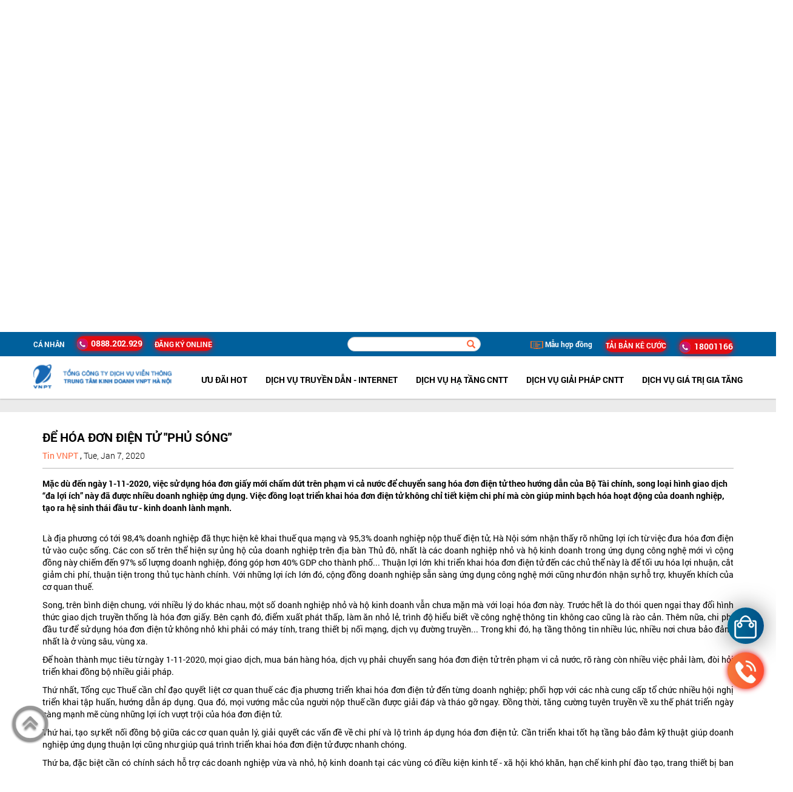

--- FILE ---
content_type: text/html; charset=utf-8
request_url: https://vinaphonehanoi.vnpt.vn/tin-tuc-chi-tiet/de-hoa-don-dien-tu-phu-song-246
body_size: 30700
content:

<!DOCTYPE html>
<html lang="vi">
<head>
    <title>ĐỂ H&#211;A ĐƠN ĐIỆN TỬ &quot;PHỦ S&#211;NG&quot;</title>
    <meta http-equiv="Content-Type" content="text/html; charset=UTF-8">
    <meta name="keywords" content="ĐỂ H&#211;A ĐƠN ĐIỆN TỬ &quot;PHỦ S&#211;NG&quot; , Mạng gi&#225;o dục Việt Nam - vnEdu,Bảo mật thư điện tử mCA Mail,Cho thu&#234; m&#225;y chủ (Dedicated Server),Chữ k&#253; số CA ,Combo Th&#224;nh lập doanh nghiệp 399K,Đấu số 1800,Đầu số 1900,Đầu số ngắn 8x88,Di động trả sau,Di động vệ tinh (Vinaphone -S),Dịch vụ Tin nhắn thương hiệu - SMS Brandname,Dịch vụ VPN ( Mạng ri&#234;ng ảo),Dịch vụ Webhosting ,Email Doanh nghiệp ,F_ORM,F_Pharmacy,Giải ph&#225;p du lịch th&#244;ng minh (Smart Tourist),Giải ph&#225;p Quản l&#253; B&#225;n h&#224;ng - VNPT Posio,Gi&#225;m s&#225;t h&#224;nh tr&#236;nh (VNPT Tracking),G&#243;i t&#237;ch hợp SME,Hệ thống phần mềm quản trị doanh nghiệp VNPT ERP,Hệ thống quản l&#253; văn bản điều h&#224;nh (VNPT iOffice) ,H&#243;a đơn điện tử - VNPT Invoice,Hội nghị truyền h&#236;nh VNPT Meeting,Hợp đồng điện tử - VNPT Econtract,Internet c&#225;p quang cho Doanh Nghiệp - FiberVNN,Internet trực tiếp,K&#234; khai bảo hiểm x&#227; hội trực tuyến (VNPT-BHXH),K&#234;nh thu&#234; ri&#234;ng (leased line),K&#253; số từ xa - VNPT SMART CA,M&#225;y chủ ảo tr&#234;n nền điện to&#225;n đ&#225;m m&#226;y (VNPT Cloud),Phần mềm cổng th&#244;ng tin điện tử (VNPT Portal),Phần mềm Một cửa điện tử VNPT-iGate,Phần mềm quản l&#253; bệnh viện - VNPT - HIS,Phần mềm Quản l&#253; Nh&#224; thuốc - VNPT Pharmacy,Ph&#226;n phối nội dung (VNPT CDN),Ph&#242;ng họp kh&#244;ng giấy tờ e-Cabinet,T&#234;n miền (Domain) ,Thiết bị Truyền tin cảnh b&#225;o sự cố - VNPT iAlert,Tổng đ&#224;i CSKH VNPT VCC,Tổng đ&#224;i MEG,Truyền dẫn t&#237;n hiệu truyền h&#236;nh,Truyền h&#236;nh đa phương tiện (MyTV B2B),Truyền h&#236;nh hội nghị NGN,VNPT COLOCATION- DỊCH VỤ CHO THUE ĐẶT M&#193;Y CHỦ,VNPT ĐỒNG H&#192;NH C&#217;NG C&#193;C TỔ CHỨC, DOANH NGHIỆP BỊ ẢNH HƯỞNG BỞI COVID-19,VNPT E-learning - Hệ thống đ&#224;o tạo trực tuyến,VNPT MEETING: HỌP TỪ XA HIỆU QUẢ TỐI ĐA,VNPT MyEnglish,VNPT N&#194;NG TỐC ĐỘ ĐƯỜNG TRUYỀN CHO KH&#193;CH H&#192;NG TỔ CHỨC, DOANH NGHIỆP,VNPT ƯU Đ&#195;I MIỄN PH&#205; KHỞI TẠO DỊCH VỤ TỔNG Đ&#192;I ẢO VNPT VCC,X&#225;c thực h&#224;ng h&#243;a - VNPT Check" />
    <meta name="description" content="Mặc d&#249; đến ng&#224;y 1-11-2020, việc sử dụng h&#243;a đơn giấy mới chấm dứt tr&#234;n phạm vi cả nước để chuyển sang h&#243;a đơn điện tử theo hướng dẫn của Bộ T&#224;i ch&#237;nh, song loại h&#236;nh giao dịch “đa lợi &#237;ch” n&#224;y đ&#227; được nhiều doanh nghiệp ứng dụng. Việc đồng loạt triển khai h&#243;a đơn điện tử kh&#244;ng chỉ tiết kiệm chi ph&#237; m&#224; c&#242;n gi&#250;p minh bạch h&#243;a hoạt động của doanh nghiệp, tạo ra hệ sinh th&#225;i đầu tư - kinh doanh l&#224;nh mạnh." />
    <meta property="fb:app_id" content="419727268801823" />
    <meta property="og:url" content="http://vinaphonehanoi.vnpt.vn/tin-tuc-chi-tiet/de-hoa-don-dien-tu-phu-song-246" />
    <meta property="og:site_name" content="vinaphonehanoi.vnpt.vn">
    <meta property="og:type" content="website" />
    <meta property="og:locale" content="vi_VN" />
    <meta property="og:title" content="ĐỂ H&#211;A ĐƠN ĐIỆN TỬ &quot;PHỦ S&#211;NG&quot;" />
    <meta property="og:description" content="Mặc d&#249; đến ng&#224;y 1-11-2020, việc sử dụng h&#243;a đơn giấy mới chấm dứt tr&#234;n phạm vi cả nước để chuyển sang h&#243;a đơn điện tử theo hướng dẫn của Bộ T&#224;i ch&#237;nh, song loại h&#236;nh giao dịch “đa lợi &#237;ch” n&#224;y đ&#227; được nhiều doanh nghiệp ứng dụng. Việc đồng loạt triển khai h&#243;a đơn điện tử kh&#244;ng chỉ tiết kiệm chi ph&#237; m&#224; c&#242;n gi&#250;p minh bạch h&#243;a hoạt động của doanh nghiệp, tạo ra hệ sinh th&#225;i đầu tư - kinh doanh l&#224;nh mạnh." />
    <meta property="og:image" content="https://vinaphonehanoi.vnpt.vn/Uploads/ThumsLibraries/Images/2020/01/07/133354650.jpg" />
    <meta property="og:image:width" content="1200" />
    <meta property="og:image:height" content="628" />
    <meta property="og:image:alt" content="ĐỂ H&#211;A ĐƠN ĐIỆN TỬ &quot;PHỦ S&#211;NG&quot;" />
    <meta http-equiv="content-language" content="vi" />
    <meta itemprop='name' content="Kinh doanh VNPT VinaPhone Hà Nội" />
    <meta content="width=device-width, initial-scale=1, maximum-scale=1, user-scalable=no" name="viewport">
    <link rel="canonical" href="http://vinaphonehanoi.vnpt.vn/tin-tuc-chi-tiet/de-hoa-don-dien-tu-phu-song-246" itemprop="url">
    <!-- Font Awesome -->
    <link href="https://fonts.googleapis.com/css?family=Mukta:300,400,700" rel="stylesheet">
    <link href="https://maxcdn.bootstrapcdn.com/font-awesome/4.3.0/css/font-awesome.min.css" rel="stylesheet">
    <!-- ICON -->
    <link rel="shortcut icon" href="/favicon.ico">
    <!-- CSS -->
    <link href="/Content/css?v=rQREha3IvEKR-uuhk61ZP9oVLEbKi0XSN3MPSd9-2R01" rel="stylesheet"/>

    


    
    <!-- SCRIPT -->
    <script src="/Content/jscore?v=kUCg5BByhhkCcV3r7DyHzFQJgD6FdVSOPV_cOfrZFaY1"></script>

    
    <script type="text/javascript">
        /*<![CDATA[*/
        var ServerUrl = "https://vinaphonehanoi.vnpt.vn";
        /*]]>*/
    </script>
    <!--Start of Tawk.to Script-->
    
    <!--End of Tawk.to Script-->
</head><!--/head-->
<body>
    <div id="fb-root"></div>
    <div class="fb-customerchat"
         attribution=setup_tool
         page_id="948017648593840"
         logged_in_greeting="Chào mừng bạn đã đến với trang web! Bạn cần hỗ trợ gì về lắp mạng VNPT & MyTV?"
         logged_out_greeting="Chào mừng bạn đã đến với trang web! Bạn cần hỗ trợ gì về lắp mạng VNPT & MyTV?">
    </div>
    <script type="text/javascript">
        window.fbAsyncInit = function () {
            FB.init({
                appId: '419727268801823',
                autoLogAppEvents: true,
                xfbml: true,
                version: 'v3.2'
            });
            FB.AppEvents.logPageView();
        };
        (function (d, s, id) {
            var js, fjs = d.getElementsByTagName(s)[0];
            if (d.getElementById(id)) { return; }
            js = d.createElement(s); js.id = id;
            js.src = "https://connect.facebook.net/vi_VN/sdk.js";
            fjs.parentNode.insertBefore(js, fjs);
        }(document, 'script', 'facebook-jssdk'));
        //(function (d, s, id) {
        //    var js, fjs = d.getElementsByTagName(s)[0];
        //    if (d.getElementById(id)) return;
        //    js = d.createElement(s); js.id = id;
        //    js.src = 'https://connect.facebook.net/vi_VN/sdk/xfbml.customerchat.js';
        //    fjs.parentNode.insertBefore(js, fjs);
        //}(document, 'script', 'facebook-jssdk'));
    </script>
    


<style>

</style>
<header>
    <div>
        <div class="top-bar hidden-xs">
            <div class="container fix-pad">
                <div class="col-sm-6 col-md-5 top-bar-info-customer text-uppercase fix-pad">
                    <ul>
                        
                        <li><a href="https://kinhdoanh.hanoi.vnpt.vn" target="_blank" title="Khách hàng cá nhân">Cá nhân</a></li>
                        <li style="padding-top: 7px;">
                            <span>
                                <a href="tel:0888.202.929" title="0888.202.929" style="font-size: 14px; font-weight: bold;" class="button-hotline">
                                    <img src="https://vinaphonehanoi.vnpt.vn/Content/storage/upload/images/menus/hover-icons/call.png" alt="" />&nbsp;
                                    0888.202.929
                                </a>
                            </span>
                        </li>                        
                        <li style="padding-top: 10px;">
                            <span>
                                <a href="/dang-ky" style="font-size: 12px; font-weight: bold;" class="button-hotline" title="Đăng ký Online">
                                    ĐĂNG KÝ ONLINE
                                </a>
                            </span>
                        </li>
                    </ul>
                </div>
                <div class="col-sm-1 col-md-2 col-lg-3 form-seach fix-pad">
                    <div id="custom-search-input" class="custom-search-input">
                        <div class="input-group col-md-12">
<form action="/TimKiem/Search" class="form-inline" method="post" role="search">                                <div class="input-group-btn">
                                    <input type="text" name="txtTuKhoa" id="txtTuKhoa" class="search-query form-control" maxlength="25" />
                                    <button class="btn btn-danger" type="submit">
                                        <span class="glyphicon glyphicon-search"></span>
                                    </button>
                                </div>
</form>                        </div>
                    </div>
                </div>
                <div class="col-sm-5 col-md-4 col-lg-4 top-bar-info-support fix-pad">
                    <ul>
                        <!-- Member menu item -->
                        <!--<li>
        <span>
            <a href="/cua-hang" title="Điểm giao dịch" style="color:#ffffff; font-size:12px;">-->
                        
                        <!--<img src="https://vinaphonehanoi.vnpt.vn/Content/storage/upload/images/menus/hover-icons/topmenu-storelocator.png" alt="" />
                Điểm giao dịch
            </a>
        </span>
    </li>-->
                                <li>
                                    <span>
                                        <a href="https://vinaphonehanoi.vnpt.vn/UploadFiles/2022/10/03/144032854_163634236_2020_HOP_DONG_MAU_CHUNG_KHONG_FILE_THIET_KE.rar" title="Mẫu hợp đồng" style="color:#ffffff; font-size:12px;">
                                            
                                            <img src="https://vinaphonehanoi.vnpt.vn/Content/storage/upload/images/menus/hover-icons/topmenu-tv-listings.png" alt="" />
                                            Mẫu hợp đồng
                                        </a>
                                    </span>
                                </li>

                        <li>
                            <span>
                                <a href="http://banhangvnpt.vn/taihoadon" style="font-size: 12px; font-weight: bold;" class="button-hotline">
                                    TẢI BẢN KÊ CƯỚC
                                </a>
                            </span>
                        </li>
                        <li>
                            <span>
                                <a href="tel:18001166" title="18001166" style="font-size: 14px; font-weight: bold;" class="button-hotline">
                                    <img src="https://vinaphonehanoi.vnpt.vn/Content/storage/upload/images/menus/hover-icons/call.png" alt="" />&nbsp;
                                    18001166
                                </a>
                            </span>
                        </li>
                        
                    </ul>
                </div>
            </div>
        </div>
        <div class="container head-style-responsive fix-pad">
            <nav class="navbar navbar-menu-second">
                <div class="navbar-header">
                    <div class="col-xs-2 col-sm-0 fix-pad">
                        <button type="button" class="navbar-toggle" data-toggle="collapse" data-target="#navbar-collapse-1">
                            <img class="img-responsive btn-toggle" src="https://vinaphonehanoi.vnpt.vn/Content/assets/frontend/img/icon/f-toggle.png">
                            <img class="img-responsive btn-toggle-x hidden" src="https://vinaphonehanoi.vnpt.vn/Content/assets/frontend/img/icon/f-toggle-x.png">
                        </button>
                    </div>
                    <div class="col-xs-1 col-sm-0 fix-pad" id="search">
<form action="/TimKiem/Search" class="form-inline" method="post" role="search">                            <div id="custom-search-input" class="custom-search-input hidden-sm hidden-md hidden-lg">
                                <img class="img-responsive" src="https://vinaphonehanoi.vnpt.vn/Content/assets/frontend/img/icon/f-search.png">
                            </div>
</form>                    </div>
                    <div class="col-xs-6 col-sm-12 logo-head-phone fix-pad">
                        <h1 class="h1-logo" style="padding-top: 7px;">
                            <a href="/" class="logo-head"><img class="" src="[data-uri]" alt="" style="height: 40px;"  /></a>
                        </h1>
                    </div>
                    <div class="col-xs-3 col-sm-0 customer-phone fix-pad">
                        <div id="menu-customer-phone" class="menu-customer-phone">
                            <p><img class="" src="https://vinaphonehanoi.vnpt.vn/Content/assets/frontend/img/icon/users.png" alt="" /></p>
                        </div>
                        <div id="info-customer-phone" class="info-customer-phone">
                            <div class="col-xs-12 top-bar-info-customer text-uppercase fix-pad">
                                <ul>
                                    <li><a href="/" title="Khác hàng doanh nghiệp" class="active">Khách hàng doanh nghiệp</a></li>
                                    <li><a href="https://kinhdoanh.hanoi.vnpt.vn" target="_blank" title="Khách hàng cá nhân">Khách hàng cá nhân</a></li>
                                    <li><a href="http://banhangvnpt.vn/taihoadon" target="_blank">TRUY CẬP TẢI BẢN KÊ CƯỚC</a></li>
                                    <li><a href="tel:0888.202.929" title="Hotline">Hotline: 0888.202.929</a></li>
                                </ul>
                            </div>
                            <div class="col-xs-12 top-bar-info-support fix-pad">
                                <ul class="ul-top-bar-support">
                                    <!-- Member menu item -->
                                    <li>
                                        <span class="pull-right"><img src="https://vinaphonehanoi.vnpt.vn/Content/storage/upload/images/menus/mobile-icons/topmenu-storelocator.png" /><img src="https://vinaphonehanoi.vnpt.vn/Content/storage/upload/images/menus/mobile-icons/topmenu-storelocator.png" /></span>
                                        <span><a href="#" title="Điểm giao dịch">Điểm giao dịch</a></span>
                                    </li>
                                    <!-- Member menu item -->
                                    <li>
                                        <span class="pull-right"><img src="https://vinaphonehanoi.vnpt.vn/Content/storage/upload/images/menus/mobile-icons/topmenu-tv-listings.png" /><img src="https://vinaphonehanoi.vnpt.vn/Content/storage/upload/images/menus/mobile-icons/topmenu-tv-listings.png" /></span>
                                        <span><a href="#" title="LPS">LPS</a></span>
                                    </li>
                                    <!-- Member menu item -->
                                            <li>
                                                <span class="pull-right"><img src="https://vinaphonehanoi.vnpt.vn/Content/storage/upload/images/menus/mobile-icons/topmenu-login.png" /><img src="https://vinaphonehanoi.vnpt.vn/Content/storage/upload/images/menus/mobile-icons/topmenu-login.png" /></span>
                                                <span><a href="/member" title="Đăng nhập">Đăng nhập</a></span>
                                            </li>

                                    <li><span class="pull-right"><a href="/en"><img src="https://vinaphonehanoi.vnpt.vn/Content/assets/frontend/img/icon/en.png" /></a></span><span><a href="/en">English</a></span></li>
                                </ul>
                            </div>
                        </div>
                    </div>
                    <span class="input-group-search-phone hidden-sm hidden-md hidden-lg" style="width: 1547px;">
<form action="/TimKiem/Search" class="form-inline" method="post" role="search">                            <input type="text" name="txtTuKhoa" id="txtTuKhoa" class="search-query form-control" placeholder="Nhập từ khóa cần tìm..." />
</form>                    </span>
                </div>
                <div class="collapse navbar-collapse fix-pad" id="navbar-collapse-1">
                    <ul class="nav navbar-nav navbar-right menu-secondary">
                                    <li class="dropdown mega-dropdown">
                                        <a class="dropdown-toggle" data-toggle="" style="cursor: pointer">ưu đ&#227;i hot</a>
                                        <ul class="dropdown-menu mega-dropdown-menu row">
                                                        <li class="col-sm-12">
                                                            <ul>
                                                                <li class="item-level-child">
                                                                    <i class="hidden-sm hidden-md hidden-lg"><img src="https://vinaphonehanoi.vnpt.vn/Uploads/Libraries/Images/2021/06/04/152205940.png" class="img-mega-large" alt="" /></i>
                                                                    <a href="/san-pham/chinh-sach-cho-cac-doanh-nghiep-thanh-lap-moi-24" title=">Ch&#237;nh s&#225;ch cho c&#225;c Doanh nghiệp th&#224;nh lập mới">
                                                                        <img src="https://vinaphonehanoi.vnpt.vn/Uploads/Libraries/Images/2021/06/04/152205940.png" alt="" class="sub-menu-icon" />
                                                                        <img src="https://vinaphonehanoi.vnpt.vn/Uploads/Libraries/Images/2021/06/04/152205940.png" alt="" style="display: none" class="sub-menu-icon" />
                                                                        <div><span class="text-name">Ch&#237;nh s&#225;ch cho c&#225;c Doanh nghiệp th&#224;nh lập mới</span></div>
                                                                    </a>
                                                                            <ul class="child-phone-menu child-phone-menu-4">
                                                                                        <li><a href="/san-pham-dich-vu/combo-thanh-lap-doanh-nghiep-399k-91" title="Combo Th&#224;nh lập doanh nghiệp 399K">Combo Th&#224;nh lập doanh nghiệp 399K</a></li>

                                                                            </ul>

                                                            </ul>
                                                        </li>

                                        </ul>
                                    </li>
                                    <li class="dropdown mega-dropdown">
                                        <a class="dropdown-toggle" data-toggle="" style="cursor: pointer">Dịch vụ Truyền dẫn - Internet</a>
                                        <ul class="dropdown-menu mega-dropdown-menu row">
                                                        <li class="col-sm-3">
                                                            <ul>
                                                                <li class="item-level-child">
                                                                    <i class="hidden-sm hidden-md hidden-lg"><img src="https://vinaphonehanoi.vnpt.vn/Uploads/Libraries/Images/2019/02/25/143439154.png" class="img-mega-large" alt="" /></i>
                                                                    <a href="/san-pham/thoai-doanh-nghiep-1" title=">Thoại doanh nghiệp">
                                                                        <img src="https://vinaphonehanoi.vnpt.vn/Uploads/Libraries/Images/2019/02/25/143439154.png" alt="" class="sub-menu-icon" />
                                                                        <img src="https://vinaphonehanoi.vnpt.vn/Uploads/Libraries/Images/2019/02/25/143439154.png" alt="" style="display: none" class="sub-menu-icon" />
                                                                        <div><span class="text-name">Thoại doanh nghiệp</span></div>
                                                                    </a>
                                                                            <ul class="child-phone-menu child-phone-menu-4">
                                                                                        <li><a href="/san-pham-dich-vu/di-dong-tra-sau-31" title="Di động trả sau">Di động trả sau</a></li>
                                                                                        <li><a href="/san-pham-dich-vu/di-dong-ve-tinh-vinaphone-s-32" title="Di động vệ tinh (Vinaphone -S)">Di động vệ tinh (Vinaphone -S)</a></li>

                                                                            </ul>

                                                            </ul>
                                                        </li>
                                                        <li class="col-sm-3">
                                                            <ul>
                                                                <li class="item-level-child">
                                                                    <i class="hidden-sm hidden-md hidden-lg"><img src="https://vinaphonehanoi.vnpt.vn/Uploads/Libraries/Images/2019/02/25/145050999.png" class="img-mega-large" alt="" /></i>
                                                                    <a href="/san-pham/internet-bang-rong-2" title=">Internet băng rộng">
                                                                        <img src="https://vinaphonehanoi.vnpt.vn/Uploads/Libraries/Images/2019/02/25/145050999.png" alt="" class="sub-menu-icon" />
                                                                        <img src="https://vinaphonehanoi.vnpt.vn/Uploads/Libraries/Images/2019/02/25/145050999.png" alt="" style="display: none" class="sub-menu-icon" />
                                                                        <div><span class="text-name">Internet băng rộng</span></div>
                                                                    </a>
                                                                            <ul class="child-phone-menu child-phone-menu-4">
                                                                                        <li><a href="/san-pham-dich-vu/internet-truc-tiep-1" title="Internet trực tiếp">Internet trực tiếp</a></li>
                                                                                        <li><a href="/san-pham-dich-vu/internet-cap-quang-cho-doanh-nghiep-fibervnn-89" title="Internet c&#225;p quang cho Doanh Nghiệp - FiberVNN">Internet c&#225;p quang cho Doanh Nghiệp - FiberVNN</a></li>

                                                                            </ul>

                                                            </ul>
                                                        </li>
                                                        <li class="col-sm-3">
                                                            <ul>
                                                                <li class="item-level-child">
                                                                    <i class="hidden-sm hidden-md hidden-lg"><img src="https://vinaphonehanoi.vnpt.vn/Uploads/Libraries/Images/2019/02/25/145529453.png" class="img-mega-large" alt="" /></i>
                                                                    <a href="/san-pham/truyen-so-lieu-3" title=">Truyền số liệu">
                                                                        <img src="https://vinaphonehanoi.vnpt.vn/Uploads/Libraries/Images/2019/02/25/145529453.png" alt="" class="sub-menu-icon" />
                                                                        <img src="https://vinaphonehanoi.vnpt.vn/Uploads/Libraries/Images/2019/02/25/145529453.png" alt="" style="display: none" class="sub-menu-icon" />
                                                                        <div><span class="text-name">Truyền số liệu</span></div>
                                                                    </a>
                                                                            <ul class="child-phone-menu child-phone-menu-4">
                                                                                        <li><a href="/san-pham-dich-vu/dich-vu-vpn-mang-rieng-ao-23" title="Dịch vụ VPN ( Mạng ri&#234;ng ảo)">Dịch vụ VPN ( Mạng ri&#234;ng ảo)</a></li>
                                                                                        <li><a href="/san-pham-dich-vu/kenh-thue-rieng-leased-line-36" title="K&#234;nh thu&#234; ri&#234;ng (leased line)">K&#234;nh thu&#234; ri&#234;ng (leased line)</a></li>

                                                                            </ul>

                                                            </ul>
                                                        </li>
                                                        <li class="col-sm-3">
                                                            <ul>
                                                                <li class="item-level-child">
                                                                    <i class="hidden-sm hidden-md hidden-lg"><img src="https://vinaphonehanoi.vnpt.vn/Uploads/Libraries/Images/2019/02/25/145939469.png" class="img-mega-large" alt="" /></i>
                                                                    <a href="/san-pham/iot-smart-home-4" title=">IoT/Smart Home">
                                                                        <img src="https://vinaphonehanoi.vnpt.vn/Uploads/Libraries/Images/2019/02/25/145939469.png" alt="" class="sub-menu-icon" />
                                                                        <img src="https://vinaphonehanoi.vnpt.vn/Uploads/Libraries/Images/2019/02/25/145939469.png" alt="" style="display: none" class="sub-menu-icon" />
                                                                        <div><span class="text-name">IoT/Smart Home</span></div>
                                                                    </a>

                                                            </ul>
                                                        </li>

                                        </ul>
                                    </li>
                                    <li class="dropdown mega-dropdown">
                                        <a class="dropdown-toggle" data-toggle="" style="cursor: pointer">Dịch vụ hạ tầng CNTT</a>
                                        <ul class="dropdown-menu mega-dropdown-menu row">
                                                        <li class="col-sm-6">
                                                            <ul>
                                                                <li class="item-level-child">
                                                                    <i class="hidden-sm hidden-md hidden-lg"><img src="https://vinaphonehanoi.vnpt.vn/Uploads/Libraries/Images/2019/02/15/135421491.png" class="img-mega-large" alt="" /></i>
                                                                    <a href="/san-pham/trung-tam-du-lieu-8" title=">Trung t&#226;m dữ liệu">
                                                                        <img src="https://vinaphonehanoi.vnpt.vn/Uploads/Libraries/Images/2019/02/15/135421491.png" alt="" class="sub-menu-icon" />
                                                                        <img src="https://vinaphonehanoi.vnpt.vn/Uploads/Libraries/Images/2019/02/15/135421491.png" alt="" style="display: none" class="sub-menu-icon" />
                                                                        <div><span class="text-name">Trung t&#226;m dữ liệu</span></div>
                                                                    </a>
                                                                            <ul class="child-phone-menu child-phone-menu-4">
                                                                                        <li><a href="/san-pham-dich-vu/vnpt-colocation-dich-vu-cho-thue-dat-may-chu-38" title="VNPT COLOCATION- DỊCH VỤ CHO THUE ĐẶT M&#193;Y CHỦ">VNPT COLOCATION- DỊCH VỤ CHO THUE ĐẶT M&#193;Y CHỦ</a></li>
                                                                                        <li><a href="/san-pham-dich-vu/may-chu-ao-tren-nen-dien-toan-dam-may-vnpt-cloud-40" title="M&#225;y chủ ảo tr&#234;n nền điện to&#225;n đ&#225;m m&#226;y (VNPT Cloud)">M&#225;y chủ ảo tr&#234;n nền điện to&#225;n đ&#225;m m&#226;y (VNPT Cloud)</a></li>
                                                                                        <li><a href="/san-pham-dich-vu/phan-phoi-noi-dung-vnpt-cdn-41" title="Ph&#226;n phối nội dung (VNPT CDN)">Ph&#226;n phối nội dung (VNPT CDN)</a></li>

                                                                            </ul>

                                                            </ul>
                                                        </li>
                                                        <li class="col-sm-6">
                                                            <ul>
                                                                <li class="item-level-child">
                                                                    <i class="hidden-sm hidden-md hidden-lg"><img src="https://vinaphonehanoi.vnpt.vn/Uploads/Libraries/Images/2019/02/25/142649200.png" class="img-mega-large" alt="" /></i>
                                                                    <a href="/san-pham/truyen-hinh-9" title=">Truyền h&#236;nh">
                                                                        <img src="https://vinaphonehanoi.vnpt.vn/Uploads/Libraries/Images/2019/02/25/142649200.png" alt="" class="sub-menu-icon" />
                                                                        <img src="https://vinaphonehanoi.vnpt.vn/Uploads/Libraries/Images/2019/02/25/142649200.png" alt="" style="display: none" class="sub-menu-icon" />
                                                                        <div><span class="text-name">Truyền h&#236;nh</span></div>
                                                                    </a>
                                                                            <ul class="child-phone-menu child-phone-menu-4">
                                                                                        <li><a href="/san-pham-dich-vu/truyen-hinh-hoi-nghi-ngn-42" title="Truyền h&#236;nh hội nghị NGN">Truyền h&#236;nh hội nghị NGN</a></li>
                                                                                        <li><a href="/san-pham-dich-vu/hoi-nghi-truyen-hinh-vnpt-meeting-43" title="Hội nghị truyền h&#236;nh VNPT Meeting">Hội nghị truyền h&#236;nh VNPT Meeting</a></li>

                                                                            </ul>

                                                            </ul>
                                                        </li>

                                        </ul>
                                    </li>
                                    <li class="dropdown mega-dropdown">
                                        <a class="dropdown-toggle" data-toggle="" style="cursor: pointer">Dịch vụ Giải ph&#225;p CNTT</a>
                                        <ul class="dropdown-menu mega-dropdown-menu row">
                                                        <li class="col-sm-4">
                                                            <ul>
                                                                <li class="item-level-child">
                                                                    <i class="hidden-sm hidden-md hidden-lg"><img src="https://vinaphonehanoi.vnpt.vn/Uploads/Libraries/Images/2019/02/25/150553189.png" class="img-mega-large" alt="" /></i>
                                                                    <a href="/san-pham/ung-dung-phan-mem-10" title=">Ứng dụng phần mềm">
                                                                        <img src="https://vinaphonehanoi.vnpt.vn/Uploads/Libraries/Images/2019/02/25/150553189.png" alt="" class="sub-menu-icon" />
                                                                        <img src="https://vinaphonehanoi.vnpt.vn/Uploads/Libraries/Images/2019/02/25/150553189.png" alt="" style="display: none" class="sub-menu-icon" />
                                                                        <div><span class="text-name">Ứng dụng phần mềm</span></div>
                                                                    </a>
                                                                            <ul class="child-phone-menu child-phone-menu-4">
                                                                                        <li><a href="/san-pham-dich-vu/phong-hop-khong-giay-to-e-cabinet-56" title="Ph&#242;ng họp kh&#244;ng giấy tờ e-Cabinet">Ph&#242;ng họp kh&#244;ng giấy tờ e-Cabinet</a></li>
                                                                                        <li><a href="/san-pham-dich-vu/vnpt-myenglish-62" title="VNPT MyEnglish">VNPT MyEnglish</a></li>
                                                                                        <li><a href="/san-pham-dich-vu/hop-dong-dien-tu-vnpt-econtract-84" title="Hợp đồng điện tử - VNPT Econtract">Hợp đồng điện tử - VNPT Econtract</a></li>
                                                                                        <li><a href="/san-pham-dich-vu/giai-phap-quan-ly-ban-hang-vnpt-posio-86" title="Giải ph&#225;p Quản l&#253; B&#225;n h&#224;ng - VNPT Posio">Giải ph&#225;p Quản l&#253; B&#225;n h&#224;ng - VNPT Posio</a></li>
                                                                                        <li><a href="/san-pham-dich-vu/phan-mem-quan-ly-nha-thuoc-vnpt-pharmacy-88" title="Phần mềm Quản l&#253; Nh&#224; thuốc - VNPT Pharmacy">Phần mềm Quản l&#253; Nh&#224; thuốc - VNPT Pharmacy</a></li>
                                                                                        <li><a href="/san-pham-dich-vu/tong-dai-cskh-vnpt-vcc-28" title="Tổng đ&#224;i CSKH VNPT VCC">Tổng đ&#224;i CSKH VNPT VCC</a></li>
                                                                                        <li><a href="/san-pham-dich-vu/hoa-don-dien-tu-vnpt-invoice-27" title="H&#243;a đơn điện tử - VNPT Invoice">H&#243;a đơn điện tử - VNPT Invoice</a></li>
                                                                                        <li><a href="/san-pham-dich-vu/ke-khai-bao-hiem-xa-hoi-truc-tuyen-vnpt-bhxh-47" title="K&#234; khai bảo hiểm x&#227; hội trực tuyến (VNPT-BHXH)">K&#234; khai bảo hiểm x&#227; hội trực tuyến (VNPT-BHXH)</a></li>
                                                                                        <li><a href="/san-pham-dich-vu/giai-phap-du-lich-thong-minh-smart-tourist-55" title="Giải ph&#225;p du lịch th&#244;ng minh (Smart Tourist)">Giải ph&#225;p du lịch th&#244;ng minh (Smart Tourist)</a></li>

                                                                            </ul>

                                                            </ul>
                                                        </li>
                                                        <li class="col-sm-4">
                                                            <ul>
                                                                <li class="item-level-child">
                                                                    <i class="hidden-sm hidden-md hidden-lg"><img src="https://vinaphonehanoi.vnpt.vn/Uploads/Libraries/Images/2019/02/26/094857289.png" class="img-mega-large" alt="" /></i>
                                                                    <a href="/san-pham/an-toan-bao-mat-11" title=">An to&#224;n bảo mật">
                                                                        <img src="https://vinaphonehanoi.vnpt.vn/Uploads/Libraries/Images/2019/02/26/094857289.png" alt="" class="sub-menu-icon" />
                                                                        <img src="https://vinaphonehanoi.vnpt.vn/Uploads/Libraries/Images/2019/02/26/094857289.png" alt="" style="display: none" class="sub-menu-icon" />
                                                                        <div><span class="text-name">An to&#224;n bảo mật</span></div>
                                                                    </a>
                                                                            <ul class="child-phone-menu child-phone-menu-4">
                                                                                        <li><a href="/san-pham-dich-vu/chu-ky-so-ca-26" title="Chữ k&#253; số CA ">Chữ k&#253; số CA </a></li>
                                                                                        <li><a href="/san-pham-dich-vu/ky-so-tu-xa-vnpt-smart-ca-85" title="K&#253; số từ xa - VNPT SMART CA">K&#253; số từ xa - VNPT SMART CA</a></li>
                                                                                        <li><a href="/san-pham-dich-vu/thiet-bi-truyen-tin-canh-bao-su-co-vnpt-ialert-90" title="Thiết bị Truyền tin cảnh b&#225;o sự cố - VNPT iAlert">Thiết bị Truyền tin cảnh b&#225;o sự cố - VNPT iAlert</a></li>

                                                                            </ul>

                                                            </ul>
                                                        </li>
                                                        <li class="col-sm-4">
                                                            <ul>
                                                                <li class="item-level-child">
                                                                    <i class="hidden-sm hidden-md hidden-lg"><img src="https://vinaphonehanoi.vnpt.vn/Uploads/Libraries/Images/2021/01/06/111218234.jpg" class="img-mega-large" alt="" /></i>
                                                                    <a href="/san-pham/goi-tich-hop-sme-23" title=">G&#211;I T&#205;CH HỢP SME">
                                                                        <img src="https://vinaphonehanoi.vnpt.vn/Uploads/Libraries/Images/2021/01/06/111218234.jpg" alt="" class="sub-menu-icon" />
                                                                        <img src="https://vinaphonehanoi.vnpt.vn/Uploads/Libraries/Images/2021/01/06/111218234.jpg" alt="" style="display: none" class="sub-menu-icon" />
                                                                        <div><span class="text-name">G&#211;I T&#205;CH HỢP SME</span></div>
                                                                    </a>

                                                            </ul>
                                                        </li>

                                        </ul>
                                    </li>
                                    <li class="dropdown mega-dropdown">
                                        <a class="dropdown-toggle" data-toggle="" style="cursor: pointer">Dịch vụ Gi&#225; trị gia tăng</a>
                                        <ul class="dropdown-menu mega-dropdown-menu row">
                                                        <li class="col-sm-6">
                                                            <ul>
                                                                <li class="item-level-child">
                                                                    <i class="hidden-sm hidden-md hidden-lg"><img src="https://vinaphonehanoi.vnpt.vn/Uploads/Libraries/Images/2019/02/25/151803487.png" class="img-mega-large" alt="" /></i>
                                                                    <a href="/san-pham/dich-vu-gia-tri-gia-tang-12" title=">Dịch vụ gi&#225; trị gia tăng">
                                                                        <img src="https://vinaphonehanoi.vnpt.vn/Uploads/Libraries/Images/2019/02/25/151803487.png" alt="" class="sub-menu-icon" />
                                                                        <img src="https://vinaphonehanoi.vnpt.vn/Uploads/Libraries/Images/2019/02/25/151803487.png" alt="" style="display: none" class="sub-menu-icon" />
                                                                        <div><span class="text-name">Dịch vụ gi&#225; trị gia tăng</span></div>
                                                                    </a>
                                                                            <ul class="child-phone-menu child-phone-menu-4">
                                                                                        <li><a href="/san-pham-dich-vu/dau-so-1800-49" title="Đấu số 1800">Đấu số 1800</a></li>
                                                                                        <li><a href="/san-pham-dich-vu/dau-so-1900-50" title="Đầu số 1900">Đầu số 1900</a></li>
                                                                                        <li><a href="/san-pham-dich-vu/dau-so-ngan-8x88-51" title="Đầu số ngắn 8x88">Đầu số ngắn 8x88</a></li>
                                                                                        <li><a href="/san-pham-dich-vu/ten-mien-domain-25" title="T&#234;n miền (Domain) ">T&#234;n miền (Domain) </a></li>
                                                                                        <li><a href="/san-pham-dich-vu/dich-vu-webhosting-29" title="Dịch vụ Webhosting ">Dịch vụ Webhosting </a></li>
                                                                                        <li><a href="/san-pham-dich-vu/email-doanh-nghiep-30" title="Email Doanh nghiệp ">Email Doanh nghiệp </a></li>
                                                                                        <li><a href="/san-pham-dich-vu/dich-vu-tin-nhan-thuong-hieu-sms-brandname-2" title="Dịch vụ Tin nhắn thương hiệu - SMS Brandname">Dịch vụ Tin nhắn thương hiệu - SMS Brandname</a></li>
                                                                                        <li><a href="/san-pham-dich-vu/giam-sat-hanh-trinh-vnpt-tracking-52" title="Gi&#225;m s&#225;t h&#224;nh tr&#236;nh (VNPT Tracking)">Gi&#225;m s&#225;t h&#224;nh tr&#236;nh (VNPT Tracking)</a></li>

                                                                            </ul>

                                                            </ul>
                                                        </li>
                                                        <li class="col-sm-6">
                                                            <ul>
                                                                <li class="item-level-child">
                                                                    <i class="hidden-sm hidden-md hidden-lg"><img src="https://vinaphonehanoi.vnpt.vn/Uploads/Libraries/Images/2019/02/26/093247006.png" class="img-mega-large" alt="" /></i>
                                                                    <a href="/san-pham/noi-dung-so-13" title=">Nội dung số">
                                                                        <img src="https://vinaphonehanoi.vnpt.vn/Uploads/Libraries/Images/2019/02/26/093247006.png" alt="" class="sub-menu-icon" />
                                                                        <img src="https://vinaphonehanoi.vnpt.vn/Uploads/Libraries/Images/2019/02/26/093247006.png" alt="" style="display: none" class="sub-menu-icon" />
                                                                        <div><span class="text-name">Nội dung số</span></div>
                                                                    </a>
                                                                            <ul class="child-phone-menu child-phone-menu-4">
                                                                                        <li><a href="/san-pham-dich-vu/truyen-hinh-da-phuong-tien-mytv-b2b-53" title="Truyền h&#236;nh đa phương tiện (MyTV B2B)">Truyền h&#236;nh đa phương tiện (MyTV B2B)</a></li>

                                                                            </ul>

                                                            </ul>
                                                        </li>

                                        </ul>
                                    </li>

                        
                        
                    </ul>
                </div>

            </nav>
        </div>
        <div class="menu-top-mobile"></div>
    </div>
</header>
    <div class="clearfix top-menu-placeholder"></div>
    



        <div style="max-width: 940px; max-width: 100%; margin: 0 auto; padding: 0;">
            <div id="myCarousel_Slide" class="carousel slide" data-ride="carousel" data-interval="7000">
                <ol class="carousel-indicators">
                                <li data-target="#myCarousel_Slide" data-slide-to="0" class="active"></li>
                                <li data-target="#myCarousel_Slide" data-slide-to="1"></li>
                                <li data-target="#myCarousel_Slide" data-slide-to="2"></li>
                                <li data-target="#myCarousel_Slide" data-slide-to="3"></li>
                                <li data-target="#myCarousel_Slide" data-slide-to="4"></li>
                                <li data-target="#myCarousel_Slide" data-slide-to="5"></li>
                                <li data-target="#myCarousel_Slide" data-slide-to="6"></li>

                </ol>
                <div class="carousel-inner">
                                <div class="item active">
                                    <a href="https://business.techcombank.com.vn/origination/vi/sign-up?utm_source=Partnership&amp;utm_medium=Partner&amp;utm_campaign=RBGB_BusinessOne_RBGB_SME_Acquisition_VNPT_NTB_VNPT&amp;utm_content=0"><img src="https://vinaphonehanoi.vnpt.vn/Uploads/Libraries/Images/2025/04/25/195507243.png" alt="MỞ T&#192;I KHOẢN DOANH NGHIỆP TECHCOMBANK - NHẬN ƯU Đ&#195;I ĐẶC QUYỀN L&#202;N ĐẾN 2.5 TRIỆU TỪ VNPT H&#192; NỘI" style="width:100%;" /></a>
                                </div>
                                <div class="item">
                                    <a href="6123"><img src="https://vinaphonehanoi.vnpt.vn/Uploads/Libraries/Images/2026/01/21/145203415.jpg" alt="HƯỚNG DẪN ĐĂNG K&#221; SMARTCA TỪ ỨNG DỤNG VNEID" style="width:100%;" /></a>
                                </div>
                                <div class="item">
                                    <a href="https://onesme.vn/checkout/service?pricingId=3049&amp;pricingMultiPlanId=5941&amp;serviceId=161"><img src="https://vinaphonehanoi.vnpt.vn/Uploads/Libraries/Images/2026/01/21/145920056.jpg" alt="ƯU Đ&#195;I NGẬP TR&#192;N, D&#192;NH RI&#202;NG CHO HỘ, KINH DOANH C&#193; NH&#194;N" style="width:100%;" /></a>
                                </div>
                                <div class="item">
                                    <a href="https://vnpt.vn/doanh-nghiep/san-pham-dich-vu/dich-vu-may-chu-ao-vnpt-cloud/"><img src="https://vinaphonehanoi.vnpt.vn/Uploads/Libraries/Images/2026/01/21/153822624.png" alt="DỊCH VỤ ĐIỆN TO&#193;N Đ&#193;M M&#194;Y" style="width:100%;" /></a>
                                </div>
                                <div class="item">
                                    <a href="https://vinaphonehanoi.vnpt.vn/san-pham-dich-vu/combo-thanh-lap-doanh-nghiep-399k-91"><img src="https://vinaphonehanoi.vnpt.vn/Uploads/Libraries/Images/2024/09/04/111819374.png" alt="COMBO TH&#192;NH LẬP DOANH NGHIỆP 399K" style="width:100%;" /></a>
                                </div>
                                <div class="item">
                                    <a href="https://vinaphonehanoi.vnpt.vn/san-pham-dich-vu/thiet-bi-truyen-tin-canh-bao-su-co-vnpt-ialert-90"><img src="https://vinaphonehanoi.vnpt.vn/Uploads/Libraries/Images/2024/01/12/160040834.png" alt="NỀN TẢNG TRUYỀN TIN V&#192; CẢNH B&#193;O SỰ CỐ" style="width:100%;" /></a>
                                </div>
                                <div class="item">
                                    <a href="https://vinaphonehanoi.vnpt.vn/tin-tuc-chi-tiet/vnedu-hss-gop-phan-hien-dai-hoa-nganh-giao-duc-tai-nhieu-dia-phuong-797"><img src="https://vinaphonehanoi.vnpt.vn/Uploads/Libraries/Images/2022/08/03/161832627.jpg" alt="VNEDU HSS G&#211;P PHẦN HIỆN ĐẠI H&#211;A NG&#192;NH GI&#193;O DỤC TẠI NHIỀU ĐỊA PHƯƠNG" style="width:100%;" /></a>
                                </div>

                </div>
                <a class="left carousel-control" href="#myCarousel_Slide" data-slide="prev">
                    <span class="glyphicon glyphicon-chevron-left"></span>
                    <span class="sr-only">Previous</span>
                </a>
                <a class="right carousel-control" href="#myCarousel_Slide" data-slide="next">
                    <span class="glyphicon glyphicon-chevron-right"></span>
                    <span class="sr-only">Next</span>
                </a>
            </div>
        </div>



<div class="body-wrapper-outer">


<div class="always-on" style="bottom: 125px;">
    <div class="group-cart col-xs-12 fix-pad " style="border: 15px;">
        <div id="group-cart" class="bg-gray text-center pull-right">
            <a href="tel:18001166"><img src="https://vinaphonehanoi.vnpt.vn/Content/storage/upload/images/menus/cart.png" alt="18001166" /></a>
        </div>
        <div id="group-cart-text" class="text-number hide text-center pull-right">
            <p>Tổng đài CSKH</p>
            <a>18001166</a>
        </div>
    </div>
    <div class="group-call col-xs-12 fix-pad " style="border: 15px;">
        <div id="group-call" class="bg-gray text-center pull-right call-center">
            <a href="tel:0888.202.929"><img src="https://vinaphonehanoi.vnpt.vn/Content/storage/upload/images/menus/call.png" alt="0888.202.929" /></a>
        </div>
        <div id="group-call-text" class="text-number hide text-center pull-right">
            <p>Tổng đài đăng ký</p>
            <a>0888.202.929</a>
        </div>
    </div>
    
</div>
<a href="#" id="back-to-top" title="Trở lên trên"><img src="https://vinaphonehanoi.vnpt.vn/Content/assets/frontend/img/icon/top.png"></a>


    <div class="container" style="padding-left: 10px">
        <div class="custom-breadcrumb">
            <ul class="list_arrow_breadcrumb">
                <li><a href="/" title="Trang chủ">Trang chủ</a></li>
                <li><span class="glyphicon glyphicon-menu-right"></span></li>
                <li><a href="/tin-tuc" title="Khuyến mại">Tin tức</a></li>
                <li><span class="glyphicon glyphicon-menu-right"></span></li>
                <li><a href="#" title="Khuyến mại">Tin VNPT</a></li>
            </ul>
        </div>
    </div>


<div class="box-bg-gray margin-35">
    <div class="container">
        <div class="box-slide-service">
            <div id="slider-navigation">
                            <div class="text-center bg-radius-50-2 ">
                                <a href="/san-pham-dich-vu/combo-thanh-lap-doanh-nghiep-399k-91" title="Combo Th&#224;nh lập doanh nghiệp 399K"><img src="https://vinaphonehanoi.vnpt.vn/Uploads/Icons/2024/08/23/171450426_558e4400ded84ef9afb16763b717451e.jpg" alt="Combo Th&#224;nh lập doanh nghiệp 399K" /></a><br>
                                <a href="/san-pham-dich-vu/combo-thanh-lap-doanh-nghiep-399k-91" title="Combo Th&#224;nh lập doanh nghiệp 399K">Combo Th&#224;nh lập doanh nghiệp 399K</a>
                            </div>
                            <div class="text-center bg-radius-50-2 ">
                                <a href="/san-pham-dich-vu/thiet-bi-truyen-tin-canh-bao-su-co-vnpt-ialert-90" title="Thiết bị Truyền tin cảnh b&#225;o sự cố - VNPT iAlert"><img src="https://vinaphonehanoi.vnpt.vn/Uploads/Icons/2024/01/12/154552644_logo_vnpt_ialert.jpg" alt="Thiết bị Truyền tin cảnh b&#225;o sự cố - VNPT iAlert" /></a><br>
                                <a href="/san-pham-dich-vu/thiet-bi-truyen-tin-canh-bao-su-co-vnpt-ialert-90" title="Thiết bị Truyền tin cảnh b&#225;o sự cố - VNPT iAlert">Thiết bị Truyền tin cảnh b&#225;o sự cố - VNPT iAlert</a>
                            </div>
                            <div class="text-center bg-radius-50-2 ">
                                <a href="/san-pham-dich-vu/internet-cap-quang-cho-doanh-nghiep-fibervnn-89" title="Internet c&#225;p quang cho Doanh Nghiệp - FiberVNN"><img src="https://vinaphonehanoi.vnpt.vn/Uploads/Icons/2023/04/22/143119611_fibervnn.jpg" alt="Internet c&#225;p quang cho Doanh Nghiệp - FiberVNN" /></a><br>
                                <a href="/san-pham-dich-vu/internet-cap-quang-cho-doanh-nghiep-fibervnn-89" title="Internet c&#225;p quang cho Doanh Nghiệp - FiberVNN">Internet c&#225;p quang cho Doanh Nghiệp - FiberVNN</a>
                            </div>
                            <div class="text-center bg-radius-50-2 ">
                                <a href="/san-pham-dich-vu/phan-mem-quan-ly-nha-thuoc-vnpt-pharmacy-88" title="Phần mềm Quản l&#253; Nh&#224; thuốc - VNPT Pharmacy"><img src="https://vinaphonehanoi.vnpt.vn/Uploads/Icons/2023/03/07/143230664_phanmemquanlynhathuoctotnhat.jpg" alt="Phần mềm Quản l&#253; Nh&#224; thuốc - VNPT Pharmacy" /></a><br>
                                <a href="/san-pham-dich-vu/phan-mem-quan-ly-nha-thuoc-vnpt-pharmacy-88" title="Phần mềm Quản l&#253; Nh&#224; thuốc - VNPT Pharmacy">Phần mềm Quản l&#253; Nh&#224; thuốc - VNPT Pharmacy</a>
                            </div>
                            <div class="text-center bg-radius-50-2 ">
                                <a href="/san-pham-dich-vu/giai-phap-quan-ly-ban-hang-vnpt-posio-86" title="Giải ph&#225;p Quản l&#253; B&#225;n h&#224;ng - VNPT Posio"><img src="https://vinaphonehanoi.vnpt.vn/Uploads/Icons/2023/02/22/152523423_vnpt_posio.jpg" alt="Giải ph&#225;p Quản l&#253; B&#225;n h&#224;ng - VNPT Posio" /></a><br>
                                <a href="/san-pham-dich-vu/giai-phap-quan-ly-ban-hang-vnpt-posio-86" title="Giải ph&#225;p Quản l&#253; B&#225;n h&#224;ng - VNPT Posio">Giải ph&#225;p Quản l&#253; B&#225;n h&#224;ng - VNPT Posio</a>
                            </div>
                            <div class="text-center bg-radius-50-2 ">
                                <a href="/san-pham-dich-vu/ky-so-tu-xa-vnpt-smart-ca-85" title="K&#253; số từ xa - VNPT SMART CA"><img src="https://vinaphonehanoi.vnpt.vn/Uploads/Icons/2023/02/15/134828774_smartCA2.png" alt="K&#253; số từ xa - VNPT SMART CA" /></a><br>
                                <a href="/san-pham-dich-vu/ky-so-tu-xa-vnpt-smart-ca-85" title="K&#253; số từ xa - VNPT SMART CA">K&#253; số từ xa - VNPT SMART CA</a>
                            </div>
                            <div class="text-center bg-radius-50-2 ">
                                <a href="/san-pham-dich-vu/vnpt-dong-hanh-cung-cac-to-chuc-doanh-nghiep-bi-anh-huong-boi-covid-19-83" title="VNPT ĐỒNG H&#192;NH C&#217;NG C&#193;C TỔ CHỨC, DOANH NGHIỆP BỊ ẢNH HƯỞNG BỞI COVID-19"><img src="https://vinaphonehanoi.vnpt.vn/Content/Images/NO_IMG_LON.png" alt="VNPT ĐỒNG H&#192;NH C&#217;NG C&#193;C TỔ CHỨC, DOANH NGHIỆP BỊ ẢNH HƯỞNG BỞI COVID-19" /></a><br>
                                <a href="/san-pham-dich-vu/vnpt-dong-hanh-cung-cac-to-chuc-doanh-nghiep-bi-anh-huong-boi-covid-19-83" title="VNPT ĐỒNG H&#192;NH C&#217;NG C&#193;C TỔ CHỨC, DOANH NGHIỆP BỊ ẢNH HƯỞNG BỞI COVID-19">VNPT ĐỒNG H&#192;NH C&#217;NG C&#193;C TỔ CHỨC, DOANH NGHIỆP BỊ ẢNH HƯỞNG BỞI COVID-19</a>
                            </div>
                            <div class="text-center bg-radius-50-2 ">
                                <a href="/san-pham-dich-vu/vnpt-nang-toc-do-duong-truyen-cho-khach-hang-to-chuc-doanh-nghiep-79" title="VNPT N&#194;NG TỐC ĐỘ ĐƯỜNG TRUYỀN CHO KH&#193;CH H&#192;NG TỔ CHỨC, DOANH NGHIỆP"><img src="https://vinaphonehanoi.vnpt.vn/Uploads/Icons/2021/06/09/141732640_Ban_sao_cua_Xanh_duong_Thinh_hanh_Den_&amp;_Trang_Bo_tai_lieu_cua_hoi_thaohoi_nghi_Nhan_dan.jpg" alt="VNPT N&#194;NG TỐC ĐỘ ĐƯỜNG TRUYỀN CHO KH&#193;CH H&#192;NG TỔ CHỨC, DOANH NGHIỆP" /></a><br>
                                <a href="/san-pham-dich-vu/vnpt-nang-toc-do-duong-truyen-cho-khach-hang-to-chuc-doanh-nghiep-79" title="VNPT N&#194;NG TỐC ĐỘ ĐƯỜNG TRUYỀN CHO KH&#193;CH H&#192;NG TỔ CHỨC, DOANH NGHIỆP">VNPT N&#194;NG TỐC ĐỘ ĐƯỜNG TRUYỀN CHO KH&#193;CH H&#192;NG TỔ CHỨC, DOANH NGHIỆP</a>
                            </div>
                            <div class="text-center bg-radius-50-2 ">
                                <a href="/san-pham-dich-vu/phong-hop-khong-giay-to-e-cabinet-56" title="Ph&#242;ng họp kh&#244;ng giấy tờ e-Cabinet"><img src="https://vinaphonehanoi.vnpt.vn/Uploads/Icons/2019/07/26/173256170_eCabinet_daidien.png" alt="Ph&#242;ng họp kh&#244;ng giấy tờ e-Cabinet" /></a><br>
                                <a href="/san-pham-dich-vu/phong-hop-khong-giay-to-e-cabinet-56" title="Ph&#242;ng họp kh&#244;ng giấy tờ e-Cabinet">Ph&#242;ng họp kh&#244;ng giấy tờ e-Cabinet</a>
                            </div>
                            <div class="text-center bg-radius-50-2 ">
                                <a href="/san-pham-dich-vu/truyen-hinh-da-phuong-tien-mytv-b2b-53" title="Truyền h&#236;nh đa phương tiện (MyTV B2B)"><img src="https://vinaphonehanoi.vnpt.vn/Uploads/Icons/2019/02/27/152054982_MYTV_LON.png" alt="Truyền h&#236;nh đa phương tiện (MyTV B2B)" /></a><br>
                                <a href="/san-pham-dich-vu/truyen-hinh-da-phuong-tien-mytv-b2b-53" title="Truyền h&#236;nh đa phương tiện (MyTV B2B)">Truyền h&#236;nh đa phương tiện (MyTV B2B)</a>
                            </div>
                            <div class="text-center bg-radius-50-2 ">
                                <a href="/san-pham-dich-vu/giam-sat-hanh-trinh-vnpt-tracking-52" title="Gi&#225;m s&#225;t h&#224;nh tr&#236;nh (VNPT Tracking)"><img src="https://vinaphonehanoi.vnpt.vn/Uploads/Icons/2019/02/27/153009217_TRACK_LON.png" alt="Gi&#225;m s&#225;t h&#224;nh tr&#236;nh (VNPT Tracking)" /></a><br>
                                <a href="/san-pham-dich-vu/giam-sat-hanh-trinh-vnpt-tracking-52" title="Gi&#225;m s&#225;t h&#224;nh tr&#236;nh (VNPT Tracking)">Gi&#225;m s&#225;t h&#224;nh tr&#236;nh (VNPT Tracking)</a>
                            </div>
                            <div class="text-center bg-radius-50-2 ">
                                <a href="/san-pham-dich-vu/dau-so-ngan-8x88-51" title="Đầu số ngắn 8x88"><img src="https://vinaphonehanoi.vnpt.vn/Uploads/Icons/2019/02/27/145058978_8x888_LON.png" alt="Đầu số ngắn 8x88" /></a><br>
                                <a href="/san-pham-dich-vu/dau-so-ngan-8x88-51" title="Đầu số ngắn 8x88">Đầu số ngắn 8x88</a>
                            </div>
                            <div class="text-center bg-radius-50-2 ">
                                <a href="/san-pham-dich-vu/dau-so-1900-50" title="Đầu số 1900"><img src="https://vinaphonehanoi.vnpt.vn/Uploads/Icons/2019/02/27/150149432_1900_LON.png" alt="Đầu số 1900" /></a><br>
                                <a href="/san-pham-dich-vu/dau-so-1900-50" title="Đầu số 1900">Đầu số 1900</a>
                            </div>
                            <div class="text-center bg-radius-50-2 ">
                                <a href="/san-pham-dich-vu/dau-so-1800-49" title="Đấu số 1800"><img src="https://vinaphonehanoi.vnpt.vn/Uploads/Icons/2019/02/27/151156730_1800_LON.png" alt="Đấu số 1800" /></a><br>
                                <a href="/san-pham-dich-vu/dau-so-1800-49" title="Đấu số 1800">Đấu số 1800</a>
                            </div>
                            <div class="text-center bg-radius-50-2 ">
                                <a href="/san-pham-dich-vu/ke-khai-bao-hiem-xa-hoi-truc-tuyen-vnpt-bhxh-47" title="K&#234; khai bảo hiểm x&#227; hội trực tuyến (VNPT-BHXH)"><img src="https://vinaphonehanoi.vnpt.vn/Uploads/Icons/2019/02/25/112337194_BHXH_LON.png" alt="K&#234; khai bảo hiểm x&#227; hội trực tuyến (VNPT-BHXH)" /></a><br>
                                <a href="/san-pham-dich-vu/ke-khai-bao-hiem-xa-hoi-truc-tuyen-vnpt-bhxh-47" title="K&#234; khai bảo hiểm x&#227; hội trực tuyến (VNPT-BHXH)">K&#234; khai bảo hiểm x&#227; hội trực tuyến (VNPT-BHXH)</a>
                            </div>
                            <div class="text-center bg-radius-50-2 ">
                                <a href="/san-pham-dich-vu/hoi-nghi-truyen-hinh-vnpt-meeting-43" title="Hội nghị truyền h&#236;nh VNPT Meeting"><img src="https://vinaphonehanoi.vnpt.vn/Uploads/Icons/2019/02/25/114041821_MEETING_LON.png" alt="Hội nghị truyền h&#236;nh VNPT Meeting" /></a><br>
                                <a href="/san-pham-dich-vu/hoi-nghi-truyen-hinh-vnpt-meeting-43" title="Hội nghị truyền h&#236;nh VNPT Meeting">Hội nghị truyền h&#236;nh VNPT Meeting</a>
                            </div>
                            <div class="text-center bg-radius-50-2 ">
                                <a href="/san-pham-dich-vu/truyen-hinh-hoi-nghi-ngn-42" title="Truyền h&#236;nh hội nghị NGN"><img src="https://vinaphonehanoi.vnpt.vn/Uploads/Icons/2019/02/25/124344985_THHN_LON.png" alt="Truyền h&#236;nh hội nghị NGN" /></a><br>
                                <a href="/san-pham-dich-vu/truyen-hinh-hoi-nghi-ngn-42" title="Truyền h&#236;nh hội nghị NGN">Truyền h&#236;nh hội nghị NGN</a>
                            </div>
                            <div class="text-center bg-radius-50-2 ">
                                <a href="/san-pham-dich-vu/phan-phoi-noi-dung-vnpt-cdn-41" title="Ph&#226;n phối nội dung (VNPT CDN)"><img src="https://vinaphonehanoi.vnpt.vn/Uploads/Icons/2019/02/25/084645488_CDN_LON.png" alt="Ph&#226;n phối nội dung (VNPT CDN)" /></a><br>
                                <a href="/san-pham-dich-vu/phan-phoi-noi-dung-vnpt-cdn-41" title="Ph&#226;n phối nội dung (VNPT CDN)">Ph&#226;n phối nội dung (VNPT CDN)</a>
                            </div>
                            <div class="text-center bg-radius-50-2 ">
                                <a href="/san-pham-dich-vu/may-chu-ao-tren-nen-dien-toan-dam-may-vnpt-cloud-40" title="M&#225;y chủ ảo tr&#234;n nền điện to&#225;n đ&#225;m m&#226;y (VNPT Cloud)"><img src="https://vinaphonehanoi.vnpt.vn/Uploads/Icons/2019/02/25/091711148_CLOUD_LON.png" alt="M&#225;y chủ ảo tr&#234;n nền điện to&#225;n đ&#225;m m&#226;y (VNPT Cloud)" /></a><br>
                                <a href="/san-pham-dich-vu/may-chu-ao-tren-nen-dien-toan-dam-may-vnpt-cloud-40" title="M&#225;y chủ ảo tr&#234;n nền điện to&#225;n đ&#225;m m&#226;y (VNPT Cloud)">M&#225;y chủ ảo tr&#234;n nền điện to&#225;n đ&#225;m m&#226;y (VNPT Cloud)</a>
                            </div>
                            <div class="text-center bg-radius-50-2 ">
                                <a href="/san-pham-dich-vu/vnpt-colocation-dich-vu-cho-thue-dat-may-chu-38" title="VNPT COLOCATION- DỊCH VỤ CHO THUE ĐẶT M&#193;Y CHỦ"><img src="https://vinaphonehanoi.vnpt.vn/Uploads/Icons/2021/06/11/151220494_vnpt_colocation.png" alt="VNPT COLOCATION- DỊCH VỤ CHO THUE ĐẶT M&#193;Y CHỦ" /></a><br>
                                <a href="/san-pham-dich-vu/vnpt-colocation-dich-vu-cho-thue-dat-may-chu-38" title="VNPT COLOCATION- DỊCH VỤ CHO THUE ĐẶT M&#193;Y CHỦ">VNPT COLOCATION- DỊCH VỤ CHO THUE ĐẶT M&#193;Y CHỦ</a>
                            </div>
                            <div class="text-center bg-radius-50-2 ">
                                <a href="/san-pham-dich-vu/kenh-thue-rieng-leased-line-36" title="K&#234;nh thu&#234; ri&#234;ng (leased line)"><img src="https://vinaphonehanoi.vnpt.vn/Uploads/Icons/2019/02/25/094429964_LEASED_LON.png" alt="K&#234;nh thu&#234; ri&#234;ng (leased line)" /></a><br>
                                <a href="/san-pham-dich-vu/kenh-thue-rieng-leased-line-36" title="K&#234;nh thu&#234; ri&#234;ng (leased line)">K&#234;nh thu&#234; ri&#234;ng (leased line)</a>
                            </div>
                            <div class="text-center bg-radius-50-2 ">
                                <a href="/san-pham-dich-vu/di-dong-ve-tinh-vinaphone-s-32" title="Di động vệ tinh (Vinaphone -S)"><img src="https://vinaphonehanoi.vnpt.vn/Uploads/Icons/2019/02/25/100729372_DDVT_LON.png" alt="Di động vệ tinh (Vinaphone -S)" /></a><br>
                                <a href="/san-pham-dich-vu/di-dong-ve-tinh-vinaphone-s-32" title="Di động vệ tinh (Vinaphone -S)">Di động vệ tinh (Vinaphone -S)</a>
                            </div>
                            <div class="text-center bg-radius-50-2 ">
                                <a href="/san-pham-dich-vu/di-dong-tra-sau-31" title="Di động trả sau"><img src="https://vinaphonehanoi.vnpt.vn/Uploads/Icons/2019/02/25/100111215_DDTS_LON.png" alt="Di động trả sau" /></a><br>
                                <a href="/san-pham-dich-vu/di-dong-tra-sau-31" title="Di động trả sau">Di động trả sau</a>
                            </div>
                            <div class="text-center bg-radius-50-2 ">
                                <a href="/san-pham-dich-vu/email-doanh-nghiep-30" title="Email Doanh nghiệp "><img src="https://vinaphonehanoi.vnpt.vn/Uploads/Icons/2019/02/25/102611609_EMAIL_LON.png" alt="Email Doanh nghiệp " /></a><br>
                                <a href="/san-pham-dich-vu/email-doanh-nghiep-30" title="Email Doanh nghiệp ">Email Doanh nghiệp </a>
                            </div>
                            <div class="text-center bg-radius-50-2 ">
                                <a href="/san-pham-dich-vu/tong-dai-cskh-vnpt-vcc-28" title="Tổng đ&#224;i CSKH VNPT VCC"><img src="https://vinaphonehanoi.vnpt.vn/Uploads/Icons/2019/02/25/101442655_VCC_LON.png" alt="Tổng đ&#224;i CSKH VNPT VCC" /></a><br>
                                <a href="/san-pham-dich-vu/tong-dai-cskh-vnpt-vcc-28" title="Tổng đ&#224;i CSKH VNPT VCC">Tổng đ&#224;i CSKH VNPT VCC</a>
                            </div>
                            <div class="text-center bg-radius-50-2 ">
                                <a href="/san-pham-dich-vu/hoa-don-dien-tu-vnpt-invoice-27" title="H&#243;a đơn điện tử - VNPT Invoice"><img src="https://vinaphonehanoi.vnpt.vn/Uploads/Icons/2019/02/21/171016939_HDDT_LON.png" alt="H&#243;a đơn điện tử - VNPT Invoice" /></a><br>
                                <a href="/san-pham-dich-vu/hoa-don-dien-tu-vnpt-invoice-27" title="H&#243;a đơn điện tử - VNPT Invoice">H&#243;a đơn điện tử - VNPT Invoice</a>
                            </div>
                            <div class="text-center bg-radius-50-2 ">
                                <a href="/san-pham-dich-vu/chu-ky-so-ca-26" title="Chữ k&#253; số CA "><img src="https://vinaphonehanoi.vnpt.vn/Uploads/Icons/2019/02/22/085551112_chukyso_lon.png" alt="Chữ k&#253; số CA " /></a><br>
                                <a href="/san-pham-dich-vu/chu-ky-so-ca-26" title="Chữ k&#253; số CA ">Chữ k&#253; số CA </a>
                            </div>
                            <div class="text-center bg-radius-50-2 ">
                                <a href="/san-pham-dich-vu/ten-mien-domain-25" title="T&#234;n miền (Domain) "><img src="https://vinaphonehanoi.vnpt.vn/Uploads/Icons/2019/02/22/102807357_DOMAIN_LON.png" alt="T&#234;n miền (Domain) " /></a><br>
                                <a href="/san-pham-dich-vu/ten-mien-domain-25" title="T&#234;n miền (Domain) ">T&#234;n miền (Domain) </a>
                            </div>
                            <div class="text-center bg-radius-50-2 ">
                                <a href="/san-pham-dich-vu/dich-vu-vpn-mang-rieng-ao-23" title="Dịch vụ VPN ( Mạng ri&#234;ng ảo)"><img src="https://vinaphonehanoi.vnpt.vn/Uploads/Icons/2019/02/22/094156946_MANGRIENGAO_LON.png" alt="Dịch vụ VPN ( Mạng ri&#234;ng ảo)" /></a><br>
                                <a href="/san-pham-dich-vu/dich-vu-vpn-mang-rieng-ao-23" title="Dịch vụ VPN ( Mạng ri&#234;ng ảo)">Dịch vụ VPN ( Mạng ri&#234;ng ảo)</a>
                            </div>
                            <div class="text-center bg-radius-50-2 ">
                                <a href="/san-pham-dich-vu/dich-vu-tin-nhan-thuong-hieu-sms-brandname-2" title="Dịch vụ Tin nhắn thương hiệu - SMS Brandname"><img src="https://vinaphonehanoi.vnpt.vn/Uploads/Icons/2019/02/22/105122032_SMS_LON.png" alt="Dịch vụ Tin nhắn thương hiệu - SMS Brandname" /></a><br>
                                <a href="/san-pham-dich-vu/dich-vu-tin-nhan-thuong-hieu-sms-brandname-2" title="Dịch vụ Tin nhắn thương hiệu - SMS Brandname">Dịch vụ Tin nhắn thương hiệu - SMS Brandname</a>
                            </div>

            </div>
        </div>
    </div>
</div>
<script type="text/javascript">
    //var sliderNavigation;
    var activeElementIndex = 0;
    var isRotating = false;
    $(document).ready(function () {
        $('#slider-navigation>div').each(function (index) {
            var isActive = $(this).hasClass('active');
            if (isActive) {
                activeElementIndex = index;
            }
        });

        if (window.innerWidth >= 768) {
            if (activeElementIndex > 4 || $('#slider-navigation>div').length > 5) {
                isRotating = true;
            }
        } else {

            if (activeElementIndex > 1 || $('#slider-navigation>div').length > 2) {
                isRotating = true;
            }
        }

        if (window.innerWidth >= 768) {

            if ($('#slider-navigation')) {
                sliderNavigation = $('#slider-navigation').bxSlider({
                    slideWidth: 250,
                    minSlides: 4,
                    maxSlides: 4,
                    moveSlides: 1,
                    slideMargin: 15,
                    pager: false,
                    infiniteLoop: isRotating,
                    startSlide: isRotating ? activeElementIndex : 0,
                });
            }

        } else {

            if ($('#slider-navigation')) {
                sliderNavigation = $('#slider-navigation').bxSlider({
                    slideWidth: 160,
                    minSlides: 2,
                    maxSlides: 2,
                    moveSlides: 1,
                    slideMargin: 40,
                    pager: false,
                    //                    infiniteLoop: false,
                    //                    hideControlOnEnd: true
                    infiniteLoop: isRotating,
                    startSlide: isRotating ? activeElementIndex : 0,
                });
            }

        }
        oldWidth = window.innerWidth;
    });

</script>



    <div class="box-bg-white pad-phone-support">
        <div class="container">
            <div class="content-detail">
                <h1 class="title-comment">ĐỂ H&#211;A ĐƠN ĐIỆN TỬ &quot;PHỦ S&#211;NG&quot;</h1>
                <p class="date-promotion">
                    <a href="/tin-tuc/tin-vnpt-1" class="text-pink" title="Tin VNPT">Tin VNPT</a>
                    <span>,</span><span> </span>
                    <span>Tue, Jan 7, 2020</span>
                </p>
                <div class="wrap-content-detail col-sm-12">
                    <div class="width_common space_bottom_20">
                        <div id="article_content">
                                    <p><strong>Mặc dù đến ngày 1-11-2020, việc sử dụng hóa đơn giấy mới chấm dứt trên phạm vi cả nước để chuyển sang hóa đơn điện tử theo hướng dẫn của Bộ Tài chính, song loại hình giao dịch “đa lợi ích” này đã được nhiều doanh nghiệp ứng dụng. Việc đồng loạt triển khai hóa đơn điện tử không chỉ tiết kiệm chi phí mà còn giúp minh bạch hóa hoạt động của doanh nghiệp, tạo ra hệ sinh thái đầu tư - kinh doanh lành mạnh.</strong></p><br />

                            <p style="text-align:justify"><span style="color:#000000">Là địa phương có tới 98,4% doanh nghiệp đã thực hiện kê khai thuế qua mạng và 95,3% doanh nghiệp nộp thuế điện tử, Hà Nội sớm nhận thấy rõ những lợi ích từ việc đưa hóa đơn điện tử vào cuộc sống. Các con số trên thể hiện sự ủng hộ của doanh nghiệp trên địa bàn Thủ đô, nhất là các doanh nghiệp nhỏ và hộ kinh doanh trong ứng dụng công nghệ mới vì cộng đồng này chiếm đến 97% số lượng doanh nghiệp, đóng góp hơn 40% GDP cho thành phố... Thuận lợi lớn khi triển khai hóa đơn điện tử đến các chủ thể này là để tối ưu hóa lợi nhuận, cắt giảm chi phí, thuận tiện trong thủ tục hành chính. Với những lợi ích lớn đó, cộng đồng doanh nghiệp sẵn sàng ứng dụng công nghệ mới cũng như đón nhận sự hỗ trợ, khuyến khích của cơ quan thuế.</span></p>

<p style="text-align:justify"><span style="color:#000000">Song, trên bình diện chung, với nhiều lý do khác nhau, một số doanh nghiệp nhỏ và hộ kinh doanh vẫn chưa mặn mà với loại hóa đơn này. Trước hết là do thói quen ngại thay đổi hình thức giao dịch truyền thống là hóa đơn giấy. Bên cạnh đó, điểm xuất phát thấp, làm ăn nhỏ lẻ, trình độ hiểu biết về công nghệ thông tin không cao cũng là rào cản. Thêm nữa, chi phí đầu tư để sử dụng hóa đơn điện tử không nhỏ khi phải có máy tính, trang thiết bị nối mạng, dịch vụ đường truyền... Trong khi đó, hạ tầng thông tin nhiều lúc, nhiều nơi chưa bảo đảm, nhất là ở vùng sâu, vùng xa.</span></p>

<p style="text-align:justify"><span style="color:#000000">Để hoàn thành mục tiêu từ ngày 1-11-2020, mọi giao dịch, mua bán hàng hóa, dịch vụ phải chuyển sang hóa đơn điện tử trên phạm vi cả nước, rõ ràng còn nhiều việc phải làm, đòi hỏi triển khai đồng bộ nhiều giải pháp.</span></p>

<p style="text-align:justify"><span style="color:#000000">Thứ nhất, Tổng cục Thuế cần chỉ đạo quyết liệt cơ quan thuế các địa phương triển khai hóa đơn điện tử đến từng doanh nghiệp; phối hợp với các nhà cung cấp tổ chức nhiều hội nghị triển khai tập huấn, hướng dẫn áp dụng. Qua đó, mọi vướng mắc của người nộp thuế cần được giải đáp và tháo gỡ ngay. Đồng thời, tăng cường tuyên truyền về xu thế phát triển ngày càng mạnh mẽ cùng những lợi ích vượt trội của hóa đơn điện tử.</span></p>

<p style="text-align:justify"><span style="color:#000000">Thứ hai, tạo sự kết nối đồng bộ giữa các cơ quan quản lý, giải quyết các vấn đề về chi phí và lộ trình áp dụng hóa đơn điện tử. Cần triển khai tốt hạ tầng bảo đảm kỹ thuật giúp doanh nghiệp ứng dụng thuận lợi cũng như giúp quá trình triển khai hóa đơn điện tử được nhanh chóng.</span></p>

<p style="text-align:justify"><span style="color:#000000">Thứ ba, đặc biệt cần có chính sách hỗ trợ các doanh nghiệp vừa và nhỏ, hộ kinh doanh tại các vùng có điều kiện kinh tế - xã hội khó khăn, hạn chế kinh phí đào tạo, trang thiết bị ban đầu để họ đủ điều kiện áp dụng hóa đơn điện tử. Ngoài ra, cơ quan thuế các cấp cần thành lập tổ chuyên trách, các bộ phận chức năng và công bố các số điện thoại sẵn sàng tư vấn, hỗ trợ trực tiếp cho người nộp thuế trong quá trình thực hiện hóa đơn điện tử.</span></p>

<p style="text-align:justify"><span style="color:#000000">Bên cạnh sự hỗ trợ từ phía Nhà nước, bản thân doanh nghiệp cần bắt nhịp với tiến trình hội nhập, toàn cầu hóa cũng như xu thế phát triển của thế giới bằng cách chủ động tìm hiểu, áp dụng các công nghệ hiện đại. Những lợi ích vượt trội của hóa đơn điện tử sẽ giúp doanh nghiệp tránh được những rủi ro không đáng có, tạo môi trường kinh doanh lành mạnh... Khi những giải pháp trên được áp dụng hiệu quả, chắc chắn hóa đơn điện tử sẽ “phủ sóng” 100% các doanh nghiệp như lộ trình đề ra.  </span></p>

<p style="text-align:right"><em><span style="color:#000000">Theo HNM</span></em></p>

                        </div><br />

                    </div>
                </div>
                <div class="wrap-content-bottom">
                    <div class="pull-left">
                        <div class="fb-comments" data-href="http://vinaphonehanoi.vnpt.vn/tin-tuc-chi-tiet/de-hoa-don-dien-tu-phu-song-246" data-width="100%" data-numposts="20"></div>
                        <div class="fb-like" data-href="http://vinaphonehanoi.vnpt.vn/tin-tuc-chi-tiet/de-hoa-don-dien-tu-phu-song-246" data-layout="standard" data-action="like" data-show-faces="true" data-share="true"></div>
                    </div>
                    <div class="pull-left i-print-mail-wrapper">
                        <img id="i-print" src="https://vinaphonehanoi.vnpt.vn/Content/assets/frontend/img/icon/i-print.png" alt="" onclick="javascript:window.print()" />
                        <a href="mailto:?subject=ĐỂ H&#211;A ĐƠN ĐIỆN TỬ &quot;PHỦ S&#211;NG&quot;&body=http://vinaphonehanoi.vnpt.vn/tin-tuc-chi-tiet/de-hoa-don-dien-tu-phu-song-246"><img id="i-mail" src="https://vinaphonehanoi.vnpt.vn/Content/assets/frontend/img/icon/i-mail.png" alt="" /></a>
                    </div>
                    <div class="clearfix"></div>
                </div>
            </div>
        </div>
    </div>

    <script src="/Content/assets/frontend/js/jquery.jcarousel.min.js" type="text/javascript"></script>
    <script src="/Content/assets/frontend/js/carousel-news-footer.js" type="text/javascript"></script>


    <div class="box-bg-gray margin-10">
        <div class="container fix-pad">
            <a class="title-item ">
                <span class="icon-title table-cell"><img src="https://vinaphonehanoi.vnpt.vn/Content/assets/frontend/img/icon/other-news.png" alt="" /></span>
                <span class="table-cell">Tin tức khác</span>
            </a>
            <section class="news-store">
                <div class="wrapper">
                    <div class="news-jcarousel-wrapper">
                        <div class="news-jcarousel">
                            <ul>
                                            <li>
                                                <div class="news-product">
                                                    <a href="/tin-tuc-chi-tiet/vnpt-dat-nhieu-thanh-cong-an-tuong-tren-thi-truong-ict-viet-244">
                                                        <img src="https://vinaphonehanoi.vnpt.vn/Uploads/ThumsLibraries/Images/2020/01/03/083144685.jpg?w=154&amp;h=103&amp;fit=crop" alt="" />
                                                        <span>VNPT ĐẠT NHIỀU TH&#192;NH C&#212;NG ẤN TƯỢNG TR&#202;N THỊ TRƯỜNG ICT VIỆT</span>
                                                    </a>
                                                </div>
                                            </li>
                                            <li>
                                                <div class="news-product">
                                                    <a href="/tin-tuc-chi-tiet/vnpt-tham-gia-lien-minh-phat-trien-he-sinh-thai-san-pham-an-toan-an-ninh-mang-241">
                                                        <img src="https://vinaphonehanoi.vnpt.vn/Uploads/ThumsLibraries/Images/2019/12/31/101734263.jpg?w=154&amp;h=103&amp;fit=crop" alt="" />
                                                        <span>VNPT THAM GIA LI&#202;N MINH PH&#193;T TRIỂN HỆ SINH TH&#193;I SẢN PHẨM AN TO&#192;N, AN NINH MẠNG</span>
                                                    </a>
                                                </div>
                                            </li>
                                            <li>
                                                <div class="news-product">
                                                    <a href="/tin-tuc-chi-tiet/tap-doan-vnpt-dat-nhieu-ket-qua-noi-bat-trong-nam-2019-240">
                                                        <img src="https://vinaphonehanoi.vnpt.vn/Uploads/ThumsLibraries/Images/2019/12/30/092056633.jpg?w=154&amp;h=103&amp;fit=crop" alt="" />
                                                        <span>TẬP ĐO&#192;N VNPT ĐẠT NHIỀU KẾT QUẢ NỔI BẬT TRONG NĂM 2019</span>
                                                    </a>
                                                </div>
                                            </li>
                                            <li>
                                                <div class="news-product">
                                                    <a href="/tin-tuc-chi-tiet/vnpt-co-2-giai-phap-duoc-vinh-danh-trong-top-10-su-kien-khoa-hoc-cong-nghe-noi-bat-nam-2019-238">
                                                        <img src="https://vinaphonehanoi.vnpt.vn/Uploads/ThumsLibraries/Images/2019/12/27/145924008.jpg?w=154&amp;h=103&amp;fit=crop" alt="" />
                                                        <span>VNPT C&#211; 2 GIẢI PH&#193;P ĐƯỢC VINH DANH TRONG TOP 10 SỰ KIỆN KHOA HỌC C&#212;NG NGHỆ NỔI BẬT NĂM 2019</span>
                                                    </a>
                                                </div>
                                            </li>
                                            <li>
                                                <div class="news-product">
                                                    <a href="/tin-tuc-chi-tiet/vnpt-dam-bao-toc-do-truy-cap-internet-chieu-di-quoc-te-trong-luc-ba-tuyen-cap-quang-bien-gap-su-co-236">
                                                        <img src="https://vinaphonehanoi.vnpt.vn/Uploads/ThumsLibraries/Images/2019/12/25/101657235.jpg?w=154&amp;h=103&amp;fit=crop" alt="" />
                                                        <span>VNPT ĐẢM BẢO TỐC ĐỘ TRUY CẬP INTERNET CHIỀU ĐI QUỐC TẾ TRONG L&#218;C BA TUYẾN C&#193;P QUANG BIỂN GẶP SỰ CỐ</span>
                                                    </a>
                                                </div>
                                            </li>
                                            <li>
                                                <div class="news-product">
                                                    <a href="/tin-tuc-chi-tiet/vnpt-luon-la-doanh-nghiep-di-dau-ve-an-toan-thong-tin-235">
                                                        <img src="https://vinaphonehanoi.vnpt.vn/Uploads/ThumsLibraries/Images/2019/12/24/104809625.jpg?w=154&amp;h=103&amp;fit=crop" alt="" />
                                                        <span>VNPT LU&#212;N L&#192; DOANH NGHIỆP ĐI ĐẦU VỀ AN TO&#192;N TH&#212;NG TIN</span>
                                                    </a>
                                                </div>
                                            </li>
                                            <li>
                                                <div class="news-product">
                                                    <a href="/tin-tuc-chi-tiet/vinaphone-chinh-thuc-trao-qua-tang-cho-cac-van-dong-vien-gianh-huy-chuong-tai-sea-games-30-233">
                                                        <img src="https://vinaphonehanoi.vnpt.vn/Uploads/ThumsLibraries/Images/2019/12/23/111241391.jpg?w=154&amp;h=103&amp;fit=crop" alt="" />
                                                        <span>VINAPHONE CH&#205;NH THỨC TRAO QU&#192; TẶNG CHO C&#193;C VẬN ĐỘNG VI&#202;N GI&#192;NH HUY CHƯƠNG TẠI SEA GAMES 30</span>
                                                    </a>
                                                </div>
                                            </li>
                                            <li>
                                                <div class="news-product">
                                                    <a href="/tin-tuc-chi-tiet/huong-dan-cach-ke-khai-lai-chu-ky-so-tren-cac-he-thong-232">
                                                        <img src="https://vinaphonehanoi.vnpt.vn/Uploads/ThumsLibraries/Images/2019/12/19/150453856.jpg?w=154&amp;h=103&amp;fit=crop" alt="" />
                                                        <span>HƯỚNG DẪN C&#193;CH K&#202; KHAI LẠI CHỮ K&#221; SỐ TR&#202;N C&#193;C HỆ THỐNG</span>
                                                    </a>
                                                </div>
                                            </li>
                                            <li>
                                                <div class="news-product">
                                                    <a href="/tin-tuc-chi-tiet/vnpt-it-ky-thoa-thuan-hop-tac-voi-dai-hoc-mo-dia-chat-231">
                                                        <img src="https://vinaphonehanoi.vnpt.vn/Uploads/ThumsLibraries/Images/2019/12/18/113156918.jpg?w=154&amp;h=103&amp;fit=crop" alt="" />
                                                        <span>VNPT-IT K&#221; THỎA THUẬN HỢP T&#193;C VỚI ĐẠI HỌC MỎ - ĐỊA CHẤT</span>
                                                    </a>
                                                </div>
                                            </li>
                                            <li>
                                                <div class="news-product">
                                                    <a href="/tin-tuc-chi-tiet/vi-sao-nhieu-doanh-nghiep-chon-vnpt-smart-cloud-230">
                                                        <img src="https://vinaphonehanoi.vnpt.vn/Uploads/ThumsLibraries/Images/2019/12/17/140056691.jpg?w=154&amp;h=103&amp;fit=crop" alt="" />
                                                        <span>V&#204; SAO NHIỀU DOANH NGHIỆP CHỌN VNPT SMART CLOUD?</span>
                                                    </a>
                                                </div>
                                            </li>

                            </ul>
                        </div>
                        <a href="#" class="news-jcarousel-control-prev"></a>
                        <a href="#" class="news-jcarousel-control-next"></a>
                    </div>
                </div>
            </section>

        </div>
    </div>
</div>
<script>
    $(document).ready(function (event) {
        $('html, body').animate({
            scrollTop: $('.body-wrapper-outer').offset().top + 100
        }, 500);
    });
</script>

<footer>
    <div class="container">
        <div class="four-column-footer">
            <div class="col-xs-12 col-sm-3 col-md-3">
                <h4 class="title-footer-item">Về VNPT Hà Nội</h4>
                <ul>
                    <li><a href="/gioi-thieu" title="Giới thiệu chung">Giới thiệu chung</a></li>
                    <li><a href="/dang-ky" title="Liên kết - Thành viên">Liên kết - Thành viên</a></li>
                    <li><a href="/dang-ky" title="Khách hàng - Đối tác">Khách hàng - Đối tác</a></li>
                    <li><a href="/dang-ky" title="Quan hệ cổ đ&ocirc;ng">Quan hệ cổ đông</a></li>
                    <li><a href="https://vnpt.com.vn" title="Tập đoàn VNPT">Tập đoàn VNPT</a></li>
                </ul>
            </div>
            <div class="col-xs-12 col-sm-3 col-md-3">
                <h4 class="title-footer-item">Khách hàng VNPT Hà Nội</h4>
                <ul>
                    <li><a href="/member" title="Lịch phát sóng">Member VNPT</a></li>
                    <li><a href="/ho-tro" title="Hướng dẫn sử dụng dịch vụ">Hướng dẫn sử dụng dịch vụ</a></li>
                    <li><a href="/ho-tro" title="Hỗ trợ kỹ thuật">Hỗ trợ kỹ thuật</a></li>
                    <li><a href="/HoTro" title="Thanh toán Online">Thanh toán Online</a></li>
                    <li><a href="/HoiDap" title="Góp ý khách hàng">Góp ý khách hàng</a></li>
                    <li><a href="#" title="Lịch phát sóng">Lịch phát sóng</a></li>
                </ul>
            </div>
            <div class="col-xs-12 col-sm-3 col-md-3" style="padding-right: 0px">
                <h4 class="title-footer-item">Chưa là khách hàng VNPT Hà Nội</h4>
                <ul>
                    <li><a href="/dang-ky" title="Đăng ký Online">Đăng ký Online</a></li>
                    <li><a href="/san-pham" title="Sản phẩm dịch vụ">Sản phẩm dịch vụ</a></li>
                    <li><a href="/khuyen-mai" title="Khuyến mại">Khuyến mại</a></li>
                    <li><a href="/cua-hang" title="Tìm điểm giao dịch">Tìm điểm giao dịch</a></li>
                    <li><a href="/tin-tuc" title="Tin tức">Tin tức</a></li>
                </ul>
            </div>
            <div class="col-xs-12 col-sm-3" style="margin-left: auto; margin-right: auto;">
                <div style="width: 100%">
                    <a href="https://www.google.com/maps?ll=21.027116,105.853732&z=17&t=m&hl=en&gl=US&mapclient=embed&q=75+%C4%90inh+Ti%C3%AAn+Ho%C3%A0ng+Tr%C3%A0ng+Ti%E1%BB%81n+Ho%C3%A0n+Ki%E1%BA%BFm+H%C3%A0+N%E1%BB%99i">
                        <img src="https://vinaphonehanoi.vnpt.vn/Content/assets/frontend/img/map.png" title="Bản đồ chỉ đường" style="height: 181px;" />
                    </a>
                    
                    
                </div>
            </div>
        </div>
        <div class="two-column-footer">
            <div class="col-xs-12 col-sm-6 pull-right wrap-link-service">
                <p class="title-footer-item">Link sản phẩm dịch vụ</p>
                <div id="slider-footer-logo">
                    <div class="slider-footer-logo">
                                    <a href="/san-pham-dich-vu/combo-thanh-lap-doanh-nghiep-399k-91" title="Combo Th&#224;nh lập doanh nghiệp 399K" target="_blank"><img src="https://vinaphonehanoi.vnpt.vn/Uploads/Icons/2024/08/23/171450426_558e4400ded84ef9afb16763b717451e.jpg" alt="Combo Th&#224;nh lập doanh nghiệp 399K" style="height: 38px;" /></a>
                                    <a href="/san-pham-dich-vu/thiet-bi-truyen-tin-canh-bao-su-co-vnpt-ialert-90" title="Thiết bị Truyền tin cảnh b&#225;o sự cố - VNPT iAlert" target="_blank"><img src="https://vinaphonehanoi.vnpt.vn/Uploads/Icons/2024/01/12/154552644_logo_vnpt_ialert.jpg" alt="Thiết bị Truyền tin cảnh b&#225;o sự cố - VNPT iAlert" style="height: 38px;" /></a>
                                    <a href="/san-pham-dich-vu/internet-cap-quang-cho-doanh-nghiep-fibervnn-89" title="Internet c&#225;p quang cho Doanh Nghiệp - FiberVNN" target="_blank"><img src="https://vinaphonehanoi.vnpt.vn/Uploads/Icons/2023/04/22/143119595_fibervnn.jpg" alt="Internet c&#225;p quang cho Doanh Nghiệp - FiberVNN" style="height: 38px;" /></a>
                                    <a href="/san-pham-dich-vu/phan-mem-quan-ly-nha-thuoc-vnpt-pharmacy-88" title="Phần mềm Quản l&#253; Nh&#224; thuốc - VNPT Pharmacy" target="_blank"><img src="https://vinaphonehanoi.vnpt.vn/Uploads/Icons/2023/03/07/143230664_phanmemquanlynhathuoctotnhat.jpg" alt="Phần mềm Quản l&#253; Nh&#224; thuốc - VNPT Pharmacy" style="height: 38px;" /></a>
                                    <a href="/san-pham-dich-vu/giai-phap-quan-ly-ban-hang-vnpt-posio-86" title="Giải ph&#225;p Quản l&#253; B&#225;n h&#224;ng - VNPT Posio" target="_blank"><img src="https://vinaphonehanoi.vnpt.vn/Uploads/Icons/2023/02/22/152523423_vnpt_posio.jpg" alt="Giải ph&#225;p Quản l&#253; B&#225;n h&#224;ng - VNPT Posio" style="height: 38px;" /></a>
                                    <a href="/san-pham-dich-vu/ky-so-tu-xa-vnpt-smart-ca-85" title="K&#253; số từ xa - VNPT SMART CA" target="_blank"><img src="https://vinaphonehanoi.vnpt.vn/Uploads/Icons/2023/02/15/134828774_smartCA2.png" alt="K&#253; số từ xa - VNPT SMART CA" style="height: 38px;" /></a>
                                    <a href="/san-pham-dich-vu/vnpt-dong-hanh-cung-cac-to-chuc-doanh-nghiep-bi-anh-huong-boi-covid-19-83" title="VNPT ĐỒNG H&#192;NH C&#217;NG C&#193;C TỔ CHỨC, DOANH NGHIỆP BỊ ẢNH HƯỞNG BỞI COVID-19" target="_blank"><img src="https://vinaphonehanoi.vnpt.vn/Uploads/Icons/2021/08/23/092219224_Layer_18.png" alt="VNPT ĐỒNG H&#192;NH C&#217;NG C&#193;C TỔ CHỨC, DOANH NGHIỆP BỊ ẢNH HƯỞNG BỞI COVID-19" style="height: 38px;" /></a>
                                    <a href="/san-pham-dich-vu/vnpt-nang-toc-do-duong-truyen-cho-khach-hang-to-chuc-doanh-nghiep-79" title="VNPT N&#194;NG TỐC ĐỘ ĐƯỜNG TRUYỀN CHO KH&#193;CH H&#192;NG TỔ CHỨC, DOANH NGHIỆP" target="_blank"><img src="https://vinaphonehanoi.vnpt.vn/Uploads/Icons/2021/06/14/103354119_Layer_18.png" alt="VNPT N&#194;NG TỐC ĐỘ ĐƯỜNG TRUYỀN CHO KH&#193;CH H&#192;NG TỔ CHỨC, DOANH NGHIỆP" style="height: 38px;" /></a>
                                    <a href="/san-pham-dich-vu/phong-hop-khong-giay-to-e-cabinet-56" title="Ph&#242;ng họp kh&#244;ng giấy tờ e-Cabinet" target="_blank"><img src="https://vinaphonehanoi.vnpt.vn/Uploads/Icons/2019/07/26/172041300_icon_nho.jpg" alt="Ph&#242;ng họp kh&#244;ng giấy tờ e-Cabinet" style="height: 38px;" /></a>
                                    <a href="/san-pham-dich-vu/truyen-hinh-da-phuong-tien-mytv-b2b-53" title="Truyền h&#236;nh đa phương tiện (MyTV B2B)" target="_blank"><img src="https://vinaphonehanoi.vnpt.vn/Uploads/Icons/2019/02/27/152054982_MYTV_NHO.png" alt="Truyền h&#236;nh đa phương tiện (MyTV B2B)" style="height: 38px;" /></a>
                                    <a href="/san-pham-dich-vu/giam-sat-hanh-trinh-vnpt-tracking-52" title="Gi&#225;m s&#225;t h&#224;nh tr&#236;nh (VNPT Tracking)" target="_blank"><img src="https://vinaphonehanoi.vnpt.vn/Uploads/Icons/2019/02/27/153009217_TRACK_NHO.png" alt="Gi&#225;m s&#225;t h&#224;nh tr&#236;nh (VNPT Tracking)" style="height: 38px;" /></a>
                                    <a href="/san-pham-dich-vu/dau-so-ngan-8x88-51" title="Đầu số ngắn 8x88" target="_blank"><img src="https://vinaphonehanoi.vnpt.vn/Uploads/Icons/2019/02/27/145058978_8x888_NHO.png" alt="Đầu số ngắn 8x88" style="height: 38px;" /></a>
                                    <a href="/san-pham-dich-vu/dau-so-1900-50" title="Đầu số 1900" target="_blank"><img src="https://vinaphonehanoi.vnpt.vn/Uploads/Icons/2019/02/27/150149432_1900_NHO.png" alt="Đầu số 1900" style="height: 38px;" /></a>
                                    <a href="/san-pham-dich-vu/dau-so-1800-49" title="Đấu số 1800" target="_blank"><img src="https://vinaphonehanoi.vnpt.vn/Uploads/Icons/2019/02/27/151156730_1800_NHO.png" alt="Đấu số 1800" style="height: 38px;" /></a>
                                    <a href="/san-pham-dich-vu/ke-khai-bao-hiem-xa-hoi-truc-tuyen-vnpt-bhxh-47" title="K&#234; khai bảo hiểm x&#227; hội trực tuyến (VNPT-BHXH)" target="_blank"><img src="https://vinaphonehanoi.vnpt.vn/Uploads/Icons/2019/02/25/112337194_BHXH_NHO.png" alt="K&#234; khai bảo hiểm x&#227; hội trực tuyến (VNPT-BHXH)" style="height: 38px;" /></a>
                                    <a href="/san-pham-dich-vu/hoi-nghi-truyen-hinh-vnpt-meeting-43" title="Hội nghị truyền h&#236;nh VNPT Meeting" target="_blank"><img src="https://vinaphonehanoi.vnpt.vn/Uploads/Icons/2019/02/25/114041821_MEETING_NHO.png" alt="Hội nghị truyền h&#236;nh VNPT Meeting" style="height: 38px;" /></a>
                                    <a href="/san-pham-dich-vu/truyen-hinh-hoi-nghi-ngn-42" title="Truyền h&#236;nh hội nghị NGN" target="_blank"><img src="https://vinaphonehanoi.vnpt.vn/Uploads/Icons/2019/02/25/124344985_THHN_NHO.png" alt="Truyền h&#236;nh hội nghị NGN" style="height: 38px;" /></a>
                                    <a href="/san-pham-dich-vu/phan-phoi-noi-dung-vnpt-cdn-41" title="Ph&#226;n phối nội dung (VNPT CDN)" target="_blank"><img src="https://vinaphonehanoi.vnpt.vn/Uploads/Icons/2019/02/25/084645488_CDN_NHO.png" alt="Ph&#226;n phối nội dung (VNPT CDN)" style="height: 38px;" /></a>
                                    <a href="/san-pham-dich-vu/may-chu-ao-tren-nen-dien-toan-dam-may-vnpt-cloud-40" title="M&#225;y chủ ảo tr&#234;n nền điện to&#225;n đ&#225;m m&#226;y (VNPT Cloud)" target="_blank"><img src="https://vinaphonehanoi.vnpt.vn/Uploads/Icons/2019/02/25/091711148_CLOUD_NHO.png" alt="M&#225;y chủ ảo tr&#234;n nền điện to&#225;n đ&#225;m m&#226;y (VNPT Cloud)" style="height: 38px;" /></a>
                                    <a href="/san-pham-dich-vu/vnpt-colocation-dich-vu-cho-thue-dat-may-chu-38" title="VNPT COLOCATION- DỊCH VỤ CHO THUE ĐẶT M&#193;Y CHỦ" target="_blank"><img src="https://vinaphonehanoi.vnpt.vn/Uploads/Icons/2021/06/11/150539352_Layer_26.png" alt="VNPT COLOCATION- DỊCH VỤ CHO THUE ĐẶT M&#193;Y CHỦ" style="height: 38px;" /></a>
                                    <a href="/san-pham-dich-vu/kenh-thue-rieng-leased-line-36" title="K&#234;nh thu&#234; ri&#234;ng (leased line)" target="_blank"><img src="https://vinaphonehanoi.vnpt.vn/Uploads/Icons/2019/02/25/094429964_LEASED_NHO.png" alt="K&#234;nh thu&#234; ri&#234;ng (leased line)" style="height: 38px;" /></a>
                                    <a href="/san-pham-dich-vu/di-dong-ve-tinh-vinaphone-s-32" title="Di động vệ tinh (Vinaphone -S)" target="_blank"><img src="https://vinaphonehanoi.vnpt.vn/Uploads/Icons/2019/02/25/100729372_DDVT_NHO.png" alt="Di động vệ tinh (Vinaphone -S)" style="height: 38px;" /></a>
                                    <a href="/san-pham-dich-vu/di-dong-tra-sau-31" title="Di động trả sau" target="_blank"><img src="https://vinaphonehanoi.vnpt.vn/Uploads/Icons/2019/02/25/100111215_DDTS_NHO.png" alt="Di động trả sau" style="height: 38px;" /></a>
                                    <a href="/san-pham-dich-vu/email-doanh-nghiep-30" title="Email Doanh nghiệp " target="_blank"><img src="https://vinaphonehanoi.vnpt.vn/Uploads/Icons/2019/02/25/102611593_EMAIL_NHO.png" alt="Email Doanh nghiệp " style="height: 38px;" /></a>
                                    <a href="/san-pham-dich-vu/tong-dai-cskh-vnpt-vcc-28" title="Tổng đ&#224;i CSKH VNPT VCC" target="_blank"><img src="https://vinaphonehanoi.vnpt.vn/Uploads/Icons/2019/02/25/101442639_VCC_NHO.png" alt="Tổng đ&#224;i CSKH VNPT VCC" style="height: 38px;" /></a>
                                    <a href="/san-pham-dich-vu/hoa-don-dien-tu-vnpt-invoice-27" title="H&#243;a đơn điện tử - VNPT Invoice" target="_blank"><img src="https://vinaphonehanoi.vnpt.vn/Uploads/Icons/2019/02/21/171016939_HDDT.png" alt="H&#243;a đơn điện tử - VNPT Invoice" style="height: 38px;" /></a>
                                    <a href="/san-pham-dich-vu/chu-ky-so-ca-26" title="Chữ k&#253; số CA " target="_blank"><img src="https://vinaphonehanoi.vnpt.vn/Uploads/Icons/2019/02/22/085551112_chukyso_nho.png" alt="Chữ k&#253; số CA " style="height: 38px;" /></a>
                                    <a href="/san-pham-dich-vu/ten-mien-domain-25" title="T&#234;n miền (Domain) " target="_blank"><img src="https://vinaphonehanoi.vnpt.vn/Uploads/Icons/2019/02/22/102807357_DOMAIN_NHO.png" alt="T&#234;n miền (Domain) " style="height: 38px;" /></a>
                                    <a href="/san-pham-dich-vu/dich-vu-vpn-mang-rieng-ao-23" title="Dịch vụ VPN ( Mạng ri&#234;ng ảo)" target="_blank"><img src="https://vinaphonehanoi.vnpt.vn/Uploads/Icons/2019/02/22/093242023_MANGRIENGAO_NHO.png" alt="Dịch vụ VPN ( Mạng ri&#234;ng ảo)" style="height: 38px;" /></a>
                                    <a href="/san-pham-dich-vu/dich-vu-tin-nhan-thuong-hieu-sms-brandname-2" title="Dịch vụ Tin nhắn thương hiệu - SMS Brandname" target="_blank"><img src="https://vinaphonehanoi.vnpt.vn/Uploads/Icons/2019/02/22/105122032_SMS_NHO.png" alt="Dịch vụ Tin nhắn thương hiệu - SMS Brandname" style="height: 38px;" /></a>

                    </div>
                </div>
                <div class="col-xs-12 fix-pad" style="margin-top: 10px;">
                    <div class="col-xs-12 col-sm-12 col-md-6 no-pad-l no-pad-l-r-767">
                        <p style="color:#b3b3b3;font-size:12px;font-family:'Roboto-Regular';line-height:18px;">Giấy phép của Sở TT & TT HN số 1839/GP-TTĐT cấp ngày 25/ 05/ 2016</p>
                    </div>
                    <div class="col-xs-6 col-sm-6 col-md-3 no-pad-l no-pad-l-r-767">
                        <a href='http://online.gov.vn/Home/WebDetails/65567'><img alt='' title='' src='https://vinaphonehanoi.vnpt.vn/Content/images/logoSaleNoti.png' style="height:50px;"/></a>
                        
                    </div>
                    <div class="col-xs-6 col-sm-6 col-md-3 no-pad-l no-pad-l-r-767">
                        
                    </div>
                </div>
            </div>
            <div class="col-xs-12 col-sm-6 pull-right wrap-follow">
                <p class="title-footer-item">Follow Us</p>
                <a href="" class="inline-sm" target="_blank">
                    <img class="icon" src="https://vinaphonehanoi.vnpt.vn/Content/assets/frontend/img/icon/face.png" alt="" />
                    <span class="hidden-xs">Find us on Facebook</span>
                </a>
                <div id="fb"></div>
                <script type="text/javascript">
                    $(document).ready(function () {
                        var f = $('<iframe/>', {
                            src: 'https://www.facebook.com/plugins/like.php?href=?fref=ts&width=450&colorscheme=dark&layout=standard&action=like&size=small&show_faces=true&share=false&height=80&appId',
                            width: 480,
                            height: 60,
                            //'style': 'border:none;overflow:hidden',
                            scrolling: 'no',
                            frameborder: '0',
                            allowTransparency: "true"
                        }).appendTo('#fb');
                    });</script>

                <a href="" style="margin: 0" target="_blank"><img class="icon" src="https://vinaphonehanoi.vnpt.vn/Content/storage/upload/images/menus/icons/sn/facebook.png" alt="" /></a>
                <a href="" style="margin: 0" target="_blank"><img class="icon" src="https://vinaphonehanoi.vnpt.vn/Content/storage/upload/images/menus/icons/sn/youtube.png" alt="" /></a>
                <a href="" style="margin: 0" target="_blank"><img class="icon" src="https://vinaphonehanoi.vnpt.vn/Content/storage/upload/images/menus/icons/sn/instagram.png" alt="" /></a>
                <a href="" style="margin: 0" target="_blank"><img class="icon" src="https://vinaphonehanoi.vnpt.vn/Content/storage/upload/images/menus/icons/sn/zalo.png" alt="" /></a>
                &nbsp;&nbsp;&nbsp;&nbsp;
                <a href="itms-services://?action=download-manifest&url=https://isms.hanoi.vnpt.vn/ClientDocument/manifest.plist">
                    <img src="https://vinaphonehanoi.vnpt.vn/Content/images/app-store.png" style="width: 125px;" />
                </a>
                <a href="https://isms.hanoi.vnpt.vn/Data/camxoa/vinaphonehanoi.apk">
                    <img src="https://vinaphonehanoi.vnpt.vn/Content/images/google-play.png" style="width: 125px;" />
                </a>
            </div>

        </div>
    </div>
    <div class="footer-menu hidden-xs">
        <div class="container text-center">
            <div class="col-xs-12 col-sm-12 menu-footer-last">
                <span><a href="/" title="Trang chủ">Trang chủ</a></span>
                <span><a href="/san-pham" title="Sản phẩm dịch vụ">Sản phẩm dịch vụ</a></span>
                <span><a href="/khuyen-mai" title="Khuyến mại">Khuyến mại</a></span>
                <span><a href="/ho-tro" title="Hỗ trợ">Hỗ trợ</a></span>
                <span><a href="https://vinaphonehanoi.vnpt.vn/ho-tro/dieu-khoan-va-dieu-kien-giao-dich-chung-3" title="Điều khoản">Điều khoản</a></span>
                <span><a href="https://vinaphonehanoi.vnpt.vn/ho-tro/nghi-dinh-13-ve-bao-ve-du-lieu-ca-nhan-4" title="Bảo vệ dữ liệu người dùng">Bảo vệ dữ liệu người dùng</a></span>
                <span><a href="/dang-ky" title="Đăng ký Online">Đăng ký Online</a></span>
            </div>
        </div>
    </div>

    <div class="logo-footer logo-footer-pad">
        <div class="container text-center">
            <p>
                <a class="" href="/"><img class="" src="https://vinaphonehanoi.vnpt.vn/Content/assets/frontend/img/icon/logo.png" alt="" style="height: 34px;" /></a>
                <span class="sub-footer">&copy 2019 - Bản quyền thuộc về VNPT Hà Nội</span>
            </p>
            <p><b>WEBSITE ĐĂNG KÝ DỊCH VỤ ONLINE CHÍNH THỨC CỦA VNPT HÀ NỘI - ĐƠN VỊ THÀNH VIÊN TẬP ĐOÀN BƯU CHÍNH VIỄN THÔNG VIỆT NAM (VNPT)</b></p>
            <p><b>Tên giao dịch: VNPT Hà Nội</b></p>
            <p>Địa chỉ trụ sở: Số 75, phố Đinh Tiên Hoàng - Phường Hoàn Kiếm - TP Hà Nội.</p>
            <p>Mã số doanh nghiệp: 0100686223 do Sở Kế hoạch và Đầu tư TP.Hà Nội cấp ngày 11/08/1998</p>
            <p>Tổng đài bán hàng/CSKH qua điện thoại: 18001166/18001091</p>
        </div>
    </div>
</footer>

    
    <div id="spinner" style="display: none"><img src="https://vinaphonehanoi.vnpt.vn/Content/assets/frontend/img/loader.gif" alt="" /></div>
    <!-- Global site tag (gtag.js) - Google Analytics -->
    <script async src="https://www.googletagmanager.com/gtag/js?id=UA-135454317-1"></script>
    <script>
        window.dataLayer = window.dataLayer || [];
        function gtag() { dataLayer.push(arguments); }
        gtag('js', new Date());

        gtag('config', 'UA-135454317-1');
    </script>
	<!-- Google tag (gtag.js) -->
<script async src="https://www.googletagmanager.com/gtag/js?id=G-H96PEGTRQ1"></script>
<script>
  window.dataLayer = window.dataLayer || [];
  function gtag(){dataLayer.push(arguments);}
  gtag('js', new Date());

  gtag('config', 'G-H96PEGTRQ1');
</script>
</body>
</html>

--- FILE ---
content_type: text/css; charset=utf-8
request_url: https://vinaphonehanoi.vnpt.vn/Content/css?v=rQREha3IvEKR-uuhk61ZP9oVLEbKi0XSN3MPSd9-2R01
body_size: 75948
content:
html{font-family:sans-serif;-webkit-text-size-adjust:100%;-ms-text-size-adjust:100%}body{margin:0}article,aside,details,figcaption,figure,footer,header,hgroup,main,menu,nav,section,summary{display:block}audio,canvas,progress,video{display:inline-block;vertical-align:baseline}audio:not([controls]){display:none;height:0}[hidden],template{display:none}a{background-color:transparent}a:active,a:hover{outline:0}abbr[title]{border-bottom:1px dotted}b,strong{font-weight:700}dfn{font-style:italic}h1{margin:.67em 0;font-size:2em}mark{color:#000;background:#ff0}small{font-size:80%}sub,sup{position:relative;font-size:75%;line-height:0;vertical-align:baseline}sup{top:-.5em}sub{bottom:-.25em}img{border:0}svg:not(:root){overflow:hidden}figure{margin:1em 40px}hr{height:0;-webkit-box-sizing:content-box;-moz-box-sizing:content-box;box-sizing:content-box}pre{overflow:auto}code,kbd,pre,samp{font-family:monospace,monospace;font-size:1em}button,input,optgroup,select,textarea{margin:0;font:inherit;color:inherit}button{overflow:visible}button,select{text-transform:none}button,html input[type=button],input[type=reset],input[type=submit]{-webkit-appearance:button;cursor:pointer}button[disabled],html input[disabled]{cursor:default}button::-moz-focus-inner,input::-moz-focus-inner{padding:0;border:0}input{line-height:normal}input[type=checkbox],input[type=radio]{-webkit-box-sizing:border-box;-moz-box-sizing:border-box;box-sizing:border-box;padding:0}input[type=number]::-webkit-inner-spin-button,input[type=number]::-webkit-outer-spin-button{height:auto}input[type=search]{-webkit-box-sizing:content-box;-moz-box-sizing:content-box;box-sizing:content-box;-webkit-appearance:textfield}input[type=search]::-webkit-search-cancel-button,input[type=search]::-webkit-search-decoration{-webkit-appearance:none}fieldset{padding:.35em .625em .75em;margin:0 2px;border:1px solid silver}legend{padding:0;border:0}textarea{overflow:auto}optgroup{font-weight:700}table{border-spacing:0;border-collapse:collapse}td,th{padding:0}@media print{*,:after,:before{color:#000!important;text-shadow:none!important;background:0 0!important;-webkit-box-shadow:none!important;box-shadow:none!important}a,a:visited{text-decoration:underline}a[href]:after{content:" (" attr(href) ")"}abbr[title]:after{content:" (" attr(title) ")"}a[href^="javascript:"]:after,a[href^="#"]:after{content:""}blockquote,pre{border:1px solid #999;page-break-inside:avoid}thead{display:table-header-group}img,tr{page-break-inside:avoid}img{max-width:100%!important}h2,h3,p{orphans:3;widows:3}h2,h3{page-break-after:avoid}.navbar{display:none}.btn>.caret,.dropup>.btn>.caret{border-top-color:#000!important}.label{border:1px solid #000}.table{border-collapse:collapse!important}.table td,.table th{background-color:#fff!important}.table-bordered td,.table-bordered th{border:1px solid #ddd!important}}@font-face{font-family:'Glyphicons Halflings';src:url(../fonts/glyphicons-halflings-regular.eot);src:url(../fonts/glyphicons-halflings-regular.eot?#iefix) format('embedded-opentype'),url(../fonts/glyphicons-halflings-regular.woff2) format('woff2'),url(../fonts/glyphicons-halflings-regular.woff) format('woff'),url(../fonts/glyphicons-halflings-regular.ttf) format('truetype'),url(../fonts/glyphicons-halflings-regular.svg#glyphicons_halflingsregular) format('svg')}.glyphicon{position:relative;top:1px;display:inline-block;font-family:'Glyphicons Halflings';font-style:normal;font-weight:400;line-height:1;-webkit-font-smoothing:antialiased;-moz-osx-font-smoothing:grayscale}.glyphicon-asterisk:before{content:"*"}.glyphicon-plus:before{content:"+"}.glyphicon-eur:before,.glyphicon-euro:before{content:"€"}.glyphicon-minus:before{content:"−"}.glyphicon-cloud:before{content:"☁"}.glyphicon-envelope:before{content:"✉"}.glyphicon-pencil:before{content:"✏"}.glyphicon-glass:before{content:""}.glyphicon-music:before{content:""}.glyphicon-search:before{content:""}.glyphicon-heart:before{content:""}.glyphicon-star:before{content:""}.glyphicon-star-empty:before{content:""}.glyphicon-user:before{content:""}.glyphicon-film:before{content:""}.glyphicon-th-large:before{content:""}.glyphicon-th:before{content:""}.glyphicon-th-list:before{content:""}.glyphicon-ok:before{content:""}.glyphicon-remove:before{content:""}.glyphicon-zoom-in:before{content:""}.glyphicon-zoom-out:before{content:""}.glyphicon-off:before{content:""}.glyphicon-signal:before{content:""}.glyphicon-cog:before{content:""}.glyphicon-trash:before{content:""}.glyphicon-home:before{content:""}.glyphicon-file:before{content:""}.glyphicon-time:before{content:""}.glyphicon-road:before{content:""}.glyphicon-download-alt:before{content:""}.glyphicon-download:before{content:""}.glyphicon-upload:before{content:""}.glyphicon-inbox:before{content:""}.glyphicon-play-circle:before{content:""}.glyphicon-repeat:before{content:""}.glyphicon-refresh:before{content:""}.glyphicon-list-alt:before{content:""}.glyphicon-lock:before{content:""}.glyphicon-flag:before{content:""}.glyphicon-headphones:before{content:""}.glyphicon-volume-off:before{content:""}.glyphicon-volume-down:before{content:""}.glyphicon-volume-up:before{content:""}.glyphicon-qrcode:before{content:""}.glyphicon-barcode:before{content:""}.glyphicon-tag:before{content:""}.glyphicon-tags:before{content:""}.glyphicon-book:before{content:""}.glyphicon-bookmark:before{content:""}.glyphicon-print:before{content:""}.glyphicon-camera:before{content:""}.glyphicon-font:before{content:""}.glyphicon-bold:before{content:""}.glyphicon-italic:before{content:""}.glyphicon-text-height:before{content:""}.glyphicon-text-width:before{content:""}.glyphicon-align-left:before{content:""}.glyphicon-align-center:before{content:""}.glyphicon-align-right:before{content:""}.glyphicon-align-justify:before{content:""}.glyphicon-list:before{content:""}.glyphicon-indent-left:before{content:""}.glyphicon-indent-right:before{content:""}.glyphicon-facetime-video:before{content:""}.glyphicon-picture:before{content:""}.glyphicon-map-marker:before{content:""}.glyphicon-adjust:before{content:""}.glyphicon-tint:before{content:""}.glyphicon-edit:before{content:""}.glyphicon-share:before{content:""}.glyphicon-check:before{content:""}.glyphicon-move:before{content:""}.glyphicon-step-backward:before{content:""}.glyphicon-fast-backward:before{content:""}.glyphicon-backward:before{content:""}.glyphicon-play:before{content:""}.glyphicon-pause:before{content:""}.glyphicon-stop:before{content:""}.glyphicon-forward:before{content:""}.glyphicon-fast-forward:before{content:""}.glyphicon-step-forward:before{content:""}.glyphicon-eject:before{content:""}.glyphicon-chevron-left:before{content:""}.glyphicon-chevron-right:before{content:""}.glyphicon-plus-sign:before{content:""}.glyphicon-minus-sign:before{content:""}.glyphicon-remove-sign:before{content:""}.glyphicon-ok-sign:before{content:""}.glyphicon-question-sign:before{content:""}.glyphicon-info-sign:before{content:""}.glyphicon-screenshot:before{content:""}.glyphicon-remove-circle:before{content:""}.glyphicon-ok-circle:before{content:""}.glyphicon-ban-circle:before{content:""}.glyphicon-arrow-left:before{content:""}.glyphicon-arrow-right:before{content:""}.glyphicon-arrow-up:before{content:""}.glyphicon-arrow-down:before{content:""}.glyphicon-share-alt:before{content:""}.glyphicon-resize-full:before{content:""}.glyphicon-resize-small:before{content:""}.glyphicon-exclamation-sign:before{content:""}.glyphicon-gift:before{content:""}.glyphicon-leaf:before{content:""}.glyphicon-fire:before{content:""}.glyphicon-eye-open:before{content:""}.glyphicon-eye-close:before{content:""}.glyphicon-warning-sign:before{content:""}.glyphicon-plane:before{content:""}.glyphicon-calendar:before{content:""}.glyphicon-random:before{content:""}.glyphicon-comment:before{content:""}.glyphicon-magnet:before{content:""}.glyphicon-chevron-up:before{content:""}.glyphicon-chevron-down:before{content:""}.glyphicon-retweet:before{content:""}.glyphicon-shopping-cart:before{content:""}.glyphicon-folder-close:before{content:""}.glyphicon-folder-open:before{content:""}.glyphicon-resize-vertical:before{content:""}.glyphicon-resize-horizontal:before{content:""}.glyphicon-hdd:before{content:""}.glyphicon-bullhorn:before{content:""}.glyphicon-bell:before{content:""}.glyphicon-certificate:before{content:""}.glyphicon-thumbs-up:before{content:""}.glyphicon-thumbs-down:before{content:""}.glyphicon-hand-right:before{content:""}.glyphicon-hand-left:before{content:""}.glyphicon-hand-up:before{content:""}.glyphicon-hand-down:before{content:""}.glyphicon-circle-arrow-right:before{content:""}.glyphicon-circle-arrow-left:before{content:""}.glyphicon-circle-arrow-up:before{content:""}.glyphicon-circle-arrow-down:before{content:""}.glyphicon-globe:before{content:""}.glyphicon-wrench:before{content:""}.glyphicon-tasks:before{content:""}.glyphicon-filter:before{content:""}.glyphicon-briefcase:before{content:""}.glyphicon-fullscreen:before{content:""}.glyphicon-dashboard:before{content:""}.glyphicon-paperclip:before{content:""}.glyphicon-heart-empty:before{content:""}.glyphicon-link:before{content:""}.glyphicon-phone:before{content:""}.glyphicon-pushpin:before{content:""}.glyphicon-usd:before{content:""}.glyphicon-gbp:before{content:""}.glyphicon-sort:before{content:""}.glyphicon-sort-by-alphabet:before{content:""}.glyphicon-sort-by-alphabet-alt:before{content:""}.glyphicon-sort-by-order:before{content:""}.glyphicon-sort-by-order-alt:before{content:""}.glyphicon-sort-by-attributes:before{content:""}.glyphicon-sort-by-attributes-alt:before{content:""}.glyphicon-unchecked:before{content:""}.glyphicon-expand:before{content:""}.glyphicon-collapse-down:before{content:""}.glyphicon-collapse-up:before{content:""}.glyphicon-log-in:before{content:""}.glyphicon-flash:before{content:""}.glyphicon-log-out:before{content:""}.glyphicon-new-window:before{content:""}.glyphicon-record:before{content:""}.glyphicon-save:before{content:""}.glyphicon-open:before{content:""}.glyphicon-saved:before{content:""}.glyphicon-import:before{content:""}.glyphicon-export:before{content:""}.glyphicon-send:before{content:""}.glyphicon-floppy-disk:before{content:""}.glyphicon-floppy-saved:before{content:""}.glyphicon-floppy-remove:before{content:""}.glyphicon-floppy-save:before{content:""}.glyphicon-floppy-open:before{content:""}.glyphicon-credit-card:before{content:""}.glyphicon-transfer:before{content:""}.glyphicon-cutlery:before{content:""}.glyphicon-header:before{content:""}.glyphicon-compressed:before{content:""}.glyphicon-earphone:before{content:""}.glyphicon-phone-alt:before{content:""}.glyphicon-tower:before{content:""}.glyphicon-stats:before{content:""}.glyphicon-sd-video:before{content:""}.glyphicon-hd-video:before{content:""}.glyphicon-subtitles:before{content:""}.glyphicon-sound-stereo:before{content:""}.glyphicon-sound-dolby:before{content:""}.glyphicon-sound-5-1:before{content:""}.glyphicon-sound-6-1:before{content:""}.glyphicon-sound-7-1:before{content:""}.glyphicon-copyright-mark:before{content:""}.glyphicon-registration-mark:before{content:""}.glyphicon-cloud-download:before{content:""}.glyphicon-cloud-upload:before{content:""}.glyphicon-tree-conifer:before{content:""}.glyphicon-tree-deciduous:before{content:""}.glyphicon-cd:before{content:""}.glyphicon-save-file:before{content:""}.glyphicon-open-file:before{content:""}.glyphicon-level-up:before{content:""}.glyphicon-copy:before{content:""}.glyphicon-paste:before{content:""}.glyphicon-alert:before{content:""}.glyphicon-equalizer:before{content:""}.glyphicon-king:before{content:""}.glyphicon-queen:before{content:""}.glyphicon-pawn:before{content:""}.glyphicon-bishop:before{content:""}.glyphicon-knight:before{content:""}.glyphicon-baby-formula:before{content:""}.glyphicon-tent:before{content:"⛺"}.glyphicon-blackboard:before{content:""}.glyphicon-bed:before{content:""}.glyphicon-apple:before{content:""}.glyphicon-erase:before{content:""}.glyphicon-hourglass:before{content:"⌛"}.glyphicon-lamp:before{content:""}.glyphicon-duplicate:before{content:""}.glyphicon-piggy-bank:before{content:""}.glyphicon-scissors:before{content:""}.glyphicon-bitcoin:before{content:""}.glyphicon-btc:before{content:""}.glyphicon-xbt:before{content:""}.glyphicon-yen:before{content:"¥"}.glyphicon-jpy:before{content:"¥"}.glyphicon-ruble:before{content:"₽"}.glyphicon-rub:before{content:"₽"}.glyphicon-scale:before{content:""}.glyphicon-ice-lolly:before{content:""}.glyphicon-ice-lolly-tasted:before{content:""}.glyphicon-education:before{content:""}.glyphicon-option-horizontal:before{content:""}.glyphicon-option-vertical:before{content:""}.glyphicon-menu-hamburger:before{content:""}.glyphicon-modal-window:before{content:""}.glyphicon-oil:before{content:""}.glyphicon-grain:before{content:""}.glyphicon-sunglasses:before{content:""}.glyphicon-text-size:before{content:""}.glyphicon-text-color:before{content:""}.glyphicon-text-background:before{content:""}.glyphicon-object-align-top:before{content:""}.glyphicon-object-align-bottom:before{content:""}.glyphicon-object-align-horizontal:before{content:""}.glyphicon-object-align-left:before{content:""}.glyphicon-object-align-vertical:before{content:""}.glyphicon-object-align-right:before{content:""}.glyphicon-triangle-right:before{content:""}.glyphicon-triangle-left:before{content:""}.glyphicon-triangle-bottom:before{content:""}.glyphicon-triangle-top:before{content:""}.glyphicon-console:before{content:""}.glyphicon-superscript:before{content:""}.glyphicon-subscript:before{content:""}.glyphicon-menu-left:before{content:""}.glyphicon-menu-right:before{content:""}.glyphicon-menu-down:before{content:""}.glyphicon-menu-up:before{content:""}*{-webkit-box-sizing:border-box;-moz-box-sizing:border-box;box-sizing:border-box}:after,:before{-webkit-box-sizing:border-box;-moz-box-sizing:border-box;box-sizing:border-box}html{font-size:10px;-webkit-tap-highlight-color:rgba(0,0,0,0)}body{font-family:"Helvetica Neue",Helvetica,Arial,sans-serif;font-size:14px;line-height:1.42857143;color:#000;background-color:#fff}button,input,select,textarea{font-family:inherit;font-size:inherit;line-height:inherit}a{color:#337ab7;text-decoration:none}a:focus,a:hover{color:#23527c;text-decoration:underline}a:focus{outline:thin dotted;outline:5px auto -webkit-focus-ring-color;outline-offset:-2px}figure{margin:0}img{vertical-align:middle}.carousel-inner>.item>a>img,.carousel-inner>.item>img,.img-responsive,.thumbnail a>img,.thumbnail>img{display:block;max-width:100%;height:auto}.img-rounded{border-radius:6px}.img-thumbnail{display:inline-block;max-width:100%;height:auto;padding:4px;line-height:1.42857143;background-color:#fff;border:1px solid #ddd;border-radius:4px;-webkit-transition:all .2s ease-in-out;-o-transition:all .2s ease-in-out;transition:all .2s ease-in-out}.img-circle{border-radius:50%}hr{margin-top:20px;margin-bottom:20px;border:0;border-top:1px solid #eee}.sr-only{position:absolute;width:1px;height:1px;padding:0;margin:-1px;overflow:hidden;clip:rect(0,0,0,0);border:0}.sr-only-focusable:active,.sr-only-focusable:focus{position:static;width:auto;height:auto;margin:0;overflow:visible;clip:auto}[role=button]{cursor:pointer}.h1,.h2,.h3,.h4,.h5,.h6,h1,h2,h3,h4,h5,h6{font-family:inherit;font-weight:500;line-height:1.1;color:inherit}.h1 .small,.h1 small,.h2 .small,.h2 small,.h3 .small,.h3 small,.h4 .small,.h4 small,.h5 .small,.h5 small,.h6 .small,.h6 small,h1 .small,h1 small,h2 .small,h2 small,h3 .small,h3 small,h4 .small,h4 small,h5 .small,h5 small,h6 .small,h6 small{font-weight:400;line-height:1;color:#777}.h1,.h2,.h3,h1,h2,h3{margin-top:20px;margin-bottom:10px}.h1 .small,.h1 small,.h2 .small,.h2 small,.h3 .small,.h3 small,h1 .small,h1 small,h2 .small,h2 small,h3 .small,h3 small{font-size:65%}.h4,.h5,.h6,h4,h5,h6{margin-top:10px;margin-bottom:10px}.h4 .small,.h4 small,.h5 .small,.h5 small,.h6 .small,.h6 small,h4 .small,h4 small,h5 .small,h5 small,h6 .small,h6 small{font-size:75%}.h1,h1{font-size:36px}.h2,h2{font-size:30px}.h3,h3{font-size:24px}.h4,h4{font-size:18px}.h5,h5{font-size:14px}.h6,h6{font-size:12px}p{margin:0 0 10px}.lead{margin-bottom:20px;font-size:16px;font-weight:300;line-height:1.4}@media(min-width:768px){.lead{font-size:21px}}.small,small{font-size:85%}.mark,mark{padding:.2em;background-color:#fcf8e3}.text-left{text-align:left}.text-right{text-align:right}.text-center{text-align:center}.text-justify{text-align:justify}.text-nowrap{white-space:nowrap}.text-lowercase{text-transform:lowercase}.text-uppercase{text-transform:uppercase}.text-capitalize{text-transform:capitalize}.text-muted{color:#777}.text-primary{color:#337ab7}a.text-primary:focus,a.text-primary:hover{color:#286090}.text-success{color:#3c763d}a.text-success:focus,a.text-success:hover{color:#2b542c}.text-info{color:#31708f}a.text-info:focus,a.text-info:hover{color:#245269}.text-warning{color:#8a6d3b}a.text-warning:focus,a.text-warning:hover{color:#66512c}.text-danger{color:#a94442}a.text-danger:focus,a.text-danger:hover{color:#843534}.bg-primary{color:#fff;background-color:#337ab7}a.bg-primary:focus,a.bg-primary:hover{background-color:#286090}.bg-success{background-color:#dff0d8}a.bg-success:focus,a.bg-success:hover{background-color:#c1e2b3}.bg-info{background-color:#d9edf7}a.bg-info:focus,a.bg-info:hover{background-color:#afd9ee}.bg-warning{background-color:#fcf8e3}a.bg-warning:focus,a.bg-warning:hover{background-color:#f7ecb5}.bg-danger{background-color:#f2dede}a.bg-danger:focus,a.bg-danger:hover{background-color:#e4b9b9}.page-header{padding-bottom:9px;margin:40px 0 20px;border-bottom:1px solid #eee}ol,ul{margin-top:0;margin-bottom:10px}ol ol,ol ul,ul ol,ul ul{margin-bottom:0}.list-unstyled{padding-left:0;list-style:none}.list-inline{padding-left:0;margin-left:-5px;list-style:none}.list-inline>li{display:inline-block;padding-right:5px;padding-left:5px}dl{margin-top:0;margin-bottom:20px}dd,dt{line-height:1.42857143}dt{font-weight:700}dd{margin-left:0}@media(min-width:768px){.dl-horizontal dt{float:left;width:160px;overflow:hidden;clear:left;text-align:right;text-overflow:ellipsis;white-space:nowrap}.dl-horizontal dd{margin-left:180px}}abbr[data-original-title],abbr[title]{cursor:help;border-bottom:1px dotted #777}.initialism{font-size:90%;text-transform:uppercase}blockquote{padding:10px 20px;margin:0 0 20px;font-size:17.5px;border-left:5px solid #eee}blockquote ol:last-child,blockquote p:last-child,blockquote ul:last-child{margin-bottom:0}blockquote .small,blockquote footer,blockquote small{display:block;font-size:80%;line-height:1.42857143;color:#777}blockquote .small:before,blockquote footer:before,blockquote small:before{content:'— '}.blockquote-reverse,blockquote.pull-right{padding-right:15px;padding-left:0;text-align:right;border-right:5px solid #eee;border-left:0}.blockquote-reverse .small:before,.blockquote-reverse footer:before,.blockquote-reverse small:before,blockquote.pull-right .small:before,blockquote.pull-right footer:before,blockquote.pull-right small:before{content:''}.blockquote-reverse .small:after,.blockquote-reverse footer:after,.blockquote-reverse small:after,blockquote.pull-right .small:after,blockquote.pull-right footer:after,blockquote.pull-right small:after{content:' —'}address{margin-bottom:20px;font-style:normal;line-height:1.42857143}code,kbd,pre,samp{font-family:Menlo,Monaco,Consolas,"Courier New",monospace}code{padding:2px 4px;font-size:90%;color:#c7254e;background-color:#f9f2f4;border-radius:4px}kbd{padding:2px 4px;font-size:90%;color:#fff;background-color:#333;border-radius:3px;-webkit-box-shadow:inset 0 -1px 0 rgba(0,0,0,.25);box-shadow:inset 0 -1px 0 rgba(0,0,0,.25)}kbd kbd{padding:0;font-size:100%;font-weight:700;-webkit-box-shadow:none;box-shadow:none}pre{display:block;padding:9.5px;margin:0 0 10px;font-size:13px;line-height:1.42857143;color:#333;word-break:break-all;word-wrap:break-word;background-color:#f5f5f5;border:1px solid #ccc;border-radius:4px}pre code{padding:0;font-size:inherit;color:inherit;white-space:pre-wrap;background-color:transparent;border-radius:0}.pre-scrollable{max-height:340px;overflow-y:scroll}.container{padding-right:15px;padding-left:15px;margin-right:auto;margin-left:auto}@media(min-width:768px){.container{width:750px}}@media(min-width:992px){.container{width:970px}}@media(min-width:1200px){.container{width:1170px}}.container-fluid{padding-right:15px;padding-left:15px;margin-right:auto;margin-left:auto}.row{margin-right:-15px;margin-left:-15px}.col-lg-1,.col-lg-10,.col-lg-11,.col-lg-12,.col-lg-2,.col-lg-3,.col-lg-4,.col-lg-5,.col-lg-6,.col-lg-7,.col-lg-8,.col-lg-9,.col-md-1,.col-md-10,.col-md-11,.col-md-12,.col-md-2,.col-md-3,.col-md-4,.col-md-5,.col-md-6,.col-md-7,.col-md-8,.col-md-9,.col-sm-1,.col-sm-10,.col-sm-11,.col-sm-12,.col-sm-2,.col-sm-3,.col-sm-4,.col-sm-5,.col-sm-6,.col-sm-7,.col-sm-8,.col-sm-9,.col-xs-1,.col-xs-10,.col-xs-11,.col-xs-12,.col-xs-2,.col-xs-3,.col-xs-4,.col-xs-5,.col-xs-6,.col-xs-7,.col-xs-8,.col-xs-9{position:relative;min-height:1px;padding-right:15px;padding-left:15px}.col-xs-1,.col-xs-10,.col-xs-11,.col-xs-12,.col-xs-2,.col-xs-3,.col-xs-4,.col-xs-5,.col-xs-6,.col-xs-7,.col-xs-8,.col-xs-9{float:left}.col-xs-12{width:100%}.col-xs-11{width:91.66666667%}.col-xs-10{width:83.33333333%}.col-xs-9{width:75%}.col-xs-8{width:66.66666667%}.col-xs-7{width:58.33333333%}.col-xs-6{width:50%}.col-xs-5{width:41.66666667%}.col-xs-4{width:33.33333333%}.col-xs-3{width:25%}.col-xs-2{width:16.66666667%}.col-xs-1{width:8.33333333%}.col-xs-pull-12{right:100%}.col-xs-pull-11{right:91.66666667%}.col-xs-pull-10{right:83.33333333%}.col-xs-pull-9{right:75%}.col-xs-pull-8{right:66.66666667%}.col-xs-pull-7{right:58.33333333%}.col-xs-pull-6{right:50%}.col-xs-pull-5{right:41.66666667%}.col-xs-pull-4{right:33.33333333%}.col-xs-pull-3{right:25%}.col-xs-pull-2{right:16.66666667%}.col-xs-pull-1{right:8.33333333%}.col-xs-pull-0{right:auto}.col-xs-push-12{left:100%}.col-xs-push-11{left:91.66666667%}.col-xs-push-10{left:83.33333333%}.col-xs-push-9{left:75%}.col-xs-push-8{left:66.66666667%}.col-xs-push-7{left:58.33333333%}.col-xs-push-6{left:50%}.col-xs-push-5{left:41.66666667%}.col-xs-push-4{left:33.33333333%}.col-xs-push-3{left:25%}.col-xs-push-2{left:16.66666667%}.col-xs-push-1{left:8.33333333%}.col-xs-push-0{left:auto}.col-xs-offset-12{margin-left:100%}.col-xs-offset-11{margin-left:91.66666667%}.col-xs-offset-10{margin-left:83.33333333%}.col-xs-offset-9{margin-left:75%}.col-xs-offset-8{margin-left:66.66666667%}.col-xs-offset-7{margin-left:58.33333333%}.col-xs-offset-6{margin-left:50%}.col-xs-offset-5{margin-left:41.66666667%}.col-xs-offset-4{margin-left:33.33333333%}.col-xs-offset-3{margin-left:25%}.col-xs-offset-2{margin-left:16.66666667%}.col-xs-offset-1{margin-left:8.33333333%}.col-xs-offset-0{margin-left:0}@media(min-width:768px){.col-sm-1,.col-sm-10,.col-sm-11,.col-sm-12,.col-sm-2,.col-sm-3,.col-sm-4,.col-sm-5,.col-sm-6,.col-sm-7,.col-sm-8,.col-sm-9{float:left}.col-sm-12{width:100%}.col-sm-11{width:91.66666667%}.col-sm-10{width:83.33333333%}.col-sm-9{width:75%}.col-sm-8{width:66.66666667%}.col-sm-7{width:58.33333333%}.col-sm-6{width:50%}.col-sm-5{width:41.66666667%}.col-sm-4{width:33.33333333%}.col-sm-3{width:25%}.col-sm-2{width:16.66666667%}.col-sm-1{width:8.33333333%}.col-sm-pull-12{right:100%}.col-sm-pull-11{right:91.66666667%}.col-sm-pull-10{right:83.33333333%}.col-sm-pull-9{right:75%}.col-sm-pull-8{right:66.66666667%}.col-sm-pull-7{right:58.33333333%}.col-sm-pull-6{right:50%}.col-sm-pull-5{right:41.66666667%}.col-sm-pull-4{right:33.33333333%}.col-sm-pull-3{right:25%}.col-sm-pull-2{right:16.66666667%}.col-sm-pull-1{right:8.33333333%}.col-sm-pull-0{right:auto}.col-sm-push-12{left:100%}.col-sm-push-11{left:91.66666667%}.col-sm-push-10{left:83.33333333%}.col-sm-push-9{left:75%}.col-sm-push-8{left:66.66666667%}.col-sm-push-7{left:58.33333333%}.col-sm-push-6{left:50%}.col-sm-push-5{left:41.66666667%}.col-sm-push-4{left:33.33333333%}.col-sm-push-3{left:25%}.col-sm-push-2{left:16.66666667%}.col-sm-push-1{left:8.33333333%}.col-sm-push-0{left:auto}.col-sm-offset-12{margin-left:100%}.col-sm-offset-11{margin-left:91.66666667%}.col-sm-offset-10{margin-left:83.33333333%}.col-sm-offset-9{margin-left:75%}.col-sm-offset-8{margin-left:66.66666667%}.col-sm-offset-7{margin-left:58.33333333%}.col-sm-offset-6{margin-left:50%}.col-sm-offset-5{margin-left:41.66666667%}.col-sm-offset-4{margin-left:33.33333333%}.col-sm-offset-3{margin-left:25%}.col-sm-offset-2{margin-left:16.66666667%}.col-sm-offset-1{margin-left:8.33333333%}.col-sm-offset-0{margin-left:0}}@media(min-width:992px){.col-md-1,.col-md-10,.col-md-11,.col-md-12,.col-md-2,.col-md-3,.col-md-4,.col-md-5,.col-md-6,.col-md-7,.col-md-8,.col-md-9{float:left}.col-md-12{width:100%}.col-md-11{width:91.66666667%}.col-md-10{width:83.33333333%}.col-md-9{width:75%}.col-md-8{width:66.66666667%}.col-md-7{width:58.33333333%}.col-md-6{width:50%}.col-md-5{width:41.66666667%}.col-md-4{width:33.33333333%}.col-md-3{width:25%}.col-md-2{width:16.66666667%}.col-md-1{width:8.33333333%}.col-md-pull-12{right:100%}.col-md-pull-11{right:91.66666667%}.col-md-pull-10{right:83.33333333%}.col-md-pull-9{right:75%}.col-md-pull-8{right:66.66666667%}.col-md-pull-7{right:58.33333333%}.col-md-pull-6{right:50%}.col-md-pull-5{right:41.66666667%}.col-md-pull-4{right:33.33333333%}.col-md-pull-3{right:25%}.col-md-pull-2{right:16.66666667%}.col-md-pull-1{right:8.33333333%}.col-md-pull-0{right:auto}.col-md-push-12{left:100%}.col-md-push-11{left:91.66666667%}.col-md-push-10{left:83.33333333%}.col-md-push-9{left:75%}.col-md-push-8{left:66.66666667%}.col-md-push-7{left:58.33333333%}.col-md-push-6{left:50%}.col-md-push-5{left:41.66666667%}.col-md-push-4{left:33.33333333%}.col-md-push-3{left:25%}.col-md-push-2{left:16.66666667%}.col-md-push-1{left:8.33333333%}.col-md-push-0{left:auto}.col-md-offset-12{margin-left:100%}.col-md-offset-11{margin-left:91.66666667%}.col-md-offset-10{margin-left:83.33333333%}.col-md-offset-9{margin-left:75%}.col-md-offset-8{margin-left:66.66666667%}.col-md-offset-7{margin-left:58.33333333%}.col-md-offset-6{margin-left:50%}.col-md-offset-5{margin-left:41.66666667%}.col-md-offset-4{margin-left:33.33333333%}.col-md-offset-3{margin-left:25%}.col-md-offset-2{margin-left:16.66666667%}.col-md-offset-1{margin-left:8.33333333%}.col-md-offset-0{margin-left:0}}@media(min-width:1200px){.col-lg-1,.col-lg-10,.col-lg-11,.col-lg-12,.col-lg-2,.col-lg-3,.col-lg-4,.col-lg-5,.col-lg-6,.col-lg-7,.col-lg-8,.col-lg-9{float:left}.col-lg-12{width:100%}.col-lg-11{width:91.66666667%}.col-lg-10{width:83.33333333%}.col-lg-9{width:75%}.col-lg-8{width:66.66666667%}.col-lg-7{width:58.33333333%}.col-lg-6{width:50%}.col-lg-5{width:41.66666667%}.col-lg-4{width:33.33333333%}.col-lg-3{width:25%}.col-lg-2{width:16.66666667%}.col-lg-1{width:8.33333333%}.col-lg-pull-12{right:100%}.col-lg-pull-11{right:91.66666667%}.col-lg-pull-10{right:83.33333333%}.col-lg-pull-9{right:75%}.col-lg-pull-8{right:66.66666667%}.col-lg-pull-7{right:58.33333333%}.col-lg-pull-6{right:50%}.col-lg-pull-5{right:41.66666667%}.col-lg-pull-4{right:33.33333333%}.col-lg-pull-3{right:25%}.col-lg-pull-2{right:16.66666667%}.col-lg-pull-1{right:8.33333333%}.col-lg-pull-0{right:auto}.col-lg-push-12{left:100%}.col-lg-push-11{left:91.66666667%}.col-lg-push-10{left:83.33333333%}.col-lg-push-9{left:75%}.col-lg-push-8{left:66.66666667%}.col-lg-push-7{left:58.33333333%}.col-lg-push-6{left:50%}.col-lg-push-5{left:41.66666667%}.col-lg-push-4{left:33.33333333%}.col-lg-push-3{left:25%}.col-lg-push-2{left:16.66666667%}.col-lg-push-1{left:8.33333333%}.col-lg-push-0{left:auto}.col-lg-offset-12{margin-left:100%}.col-lg-offset-11{margin-left:91.66666667%}.col-lg-offset-10{margin-left:83.33333333%}.col-lg-offset-9{margin-left:75%}.col-lg-offset-8{margin-left:66.66666667%}.col-lg-offset-7{margin-left:58.33333333%}.col-lg-offset-6{margin-left:50%}.col-lg-offset-5{margin-left:41.66666667%}.col-lg-offset-4{margin-left:33.33333333%}.col-lg-offset-3{margin-left:25%}.col-lg-offset-2{margin-left:16.66666667%}.col-lg-offset-1{margin-left:8.33333333%}.col-lg-offset-0{margin-left:0}}table{background-color:transparent}caption{padding-top:8px;padding-bottom:8px;color:#777;text-align:left}th{text-align:left}.table{width:100%;max-width:100%;margin-bottom:20px}.table>tbody>tr>td,.table>tbody>tr>th,.table>tfoot>tr>td,.table>tfoot>tr>th,.table>thead>tr>td,.table>thead>tr>th{padding:8px;line-height:1.42857143;vertical-align:top;border-top:1px solid #ddd}.table>thead>tr>th{vertical-align:bottom;border-bottom:2px solid #ddd}.table>caption+thead>tr:first-child>td,.table>caption+thead>tr:first-child>th,.table>colgroup+thead>tr:first-child>td,.table>colgroup+thead>tr:first-child>th,.table>thead:first-child>tr:first-child>td,.table>thead:first-child>tr:first-child>th{border-top:0}.table>tbody+tbody{border-top:2px solid #ddd}.table .table{background-color:#fff}.table-condensed>tbody>tr>td,.table-condensed>tbody>tr>th,.table-condensed>tfoot>tr>td,.table-condensed>tfoot>tr>th,.table-condensed>thead>tr>td,.table-condensed>thead>tr>th{padding:5px}.table-bordered{border:1px solid #ddd}.table-bordered>tbody>tr>td,.table-bordered>tbody>tr>th,.table-bordered>tfoot>tr>td,.table-bordered>tfoot>tr>th,.table-bordered>thead>tr>td,.table-bordered>thead>tr>th{border:1px solid #ddd}.table-bordered>thead>tr>td,.table-bordered>thead>tr>th{border-bottom-width:2px}.table-striped>tbody>tr:nth-of-type(odd){background-color:#f9f9f9}.table-hover>tbody>tr:hover{background-color:#f5f5f5}table col[class*=col-]{position:static;display:table-column;float:none}table td[class*=col-],table th[class*=col-]{position:static;display:table-cell;float:none}.table>tbody>tr.active>td,.table>tbody>tr.active>th,.table>tbody>tr>td.active,.table>tbody>tr>th.active,.table>tfoot>tr.active>td,.table>tfoot>tr.active>th,.table>tfoot>tr>td.active,.table>tfoot>tr>th.active,.table>thead>tr.active>td,.table>thead>tr.active>th,.table>thead>tr>td.active,.table>thead>tr>th.active{background-color:#f5f5f5}.table-hover>tbody>tr.active:hover>td,.table-hover>tbody>tr.active:hover>th,.table-hover>tbody>tr:hover>.active,.table-hover>tbody>tr>td.active:hover,.table-hover>tbody>tr>th.active:hover{background-color:#e8e8e8}.table>tbody>tr.success>td,.table>tbody>tr.success>th,.table>tbody>tr>td.success,.table>tbody>tr>th.success,.table>tfoot>tr.success>td,.table>tfoot>tr.success>th,.table>tfoot>tr>td.success,.table>tfoot>tr>th.success,.table>thead>tr.success>td,.table>thead>tr.success>th,.table>thead>tr>td.success,.table>thead>tr>th.success{background-color:#dff0d8}.table-hover>tbody>tr.success:hover>td,.table-hover>tbody>tr.success:hover>th,.table-hover>tbody>tr:hover>.success,.table-hover>tbody>tr>td.success:hover,.table-hover>tbody>tr>th.success:hover{background-color:#d0e9c6}.table>tbody>tr.info>td,.table>tbody>tr.info>th,.table>tbody>tr>td.info,.table>tbody>tr>th.info,.table>tfoot>tr.info>td,.table>tfoot>tr.info>th,.table>tfoot>tr>td.info,.table>tfoot>tr>th.info,.table>thead>tr.info>td,.table>thead>tr.info>th,.table>thead>tr>td.info,.table>thead>tr>th.info{background-color:#d9edf7}.table-hover>tbody>tr.info:hover>td,.table-hover>tbody>tr.info:hover>th,.table-hover>tbody>tr:hover>.info,.table-hover>tbody>tr>td.info:hover,.table-hover>tbody>tr>th.info:hover{background-color:#c4e3f3}.table>tbody>tr.warning>td,.table>tbody>tr.warning>th,.table>tbody>tr>td.warning,.table>tbody>tr>th.warning,.table>tfoot>tr.warning>td,.table>tfoot>tr.warning>th,.table>tfoot>tr>td.warning,.table>tfoot>tr>th.warning,.table>thead>tr.warning>td,.table>thead>tr.warning>th,.table>thead>tr>td.warning,.table>thead>tr>th.warning{background-color:#fcf8e3}.table-hover>tbody>tr.warning:hover>td,.table-hover>tbody>tr.warning:hover>th,.table-hover>tbody>tr:hover>.warning,.table-hover>tbody>tr>td.warning:hover,.table-hover>tbody>tr>th.warning:hover{background-color:#faf2cc}.table>tbody>tr.danger>td,.table>tbody>tr.danger>th,.table>tbody>tr>td.danger,.table>tbody>tr>th.danger,.table>tfoot>tr.danger>td,.table>tfoot>tr.danger>th,.table>tfoot>tr>td.danger,.table>tfoot>tr>th.danger,.table>thead>tr.danger>td,.table>thead>tr.danger>th,.table>thead>tr>td.danger,.table>thead>tr>th.danger{background-color:#f2dede}.table-hover>tbody>tr.danger:hover>td,.table-hover>tbody>tr.danger:hover>th,.table-hover>tbody>tr:hover>.danger,.table-hover>tbody>tr>td.danger:hover,.table-hover>tbody>tr>th.danger:hover{background-color:#ebcccc}.table-responsive{min-height:.01%;overflow-x:auto}@media screen and (max-width:767px){.table-responsive{width:100%;margin-bottom:15px;overflow-y:hidden;-ms-overflow-style:-ms-autohiding-scrollbar;border:1px solid #ddd}.table-responsive>.table{margin-bottom:0}.table-responsive>.table>tbody>tr>td,.table-responsive>.table>tbody>tr>th,.table-responsive>.table>tfoot>tr>td,.table-responsive>.table>tfoot>tr>th,.table-responsive>.table>thead>tr>td,.table-responsive>.table>thead>tr>th{white-space:nowrap}.table-responsive>.table-bordered{border:0}.table-responsive>.table-bordered>tbody>tr>td:first-child,.table-responsive>.table-bordered>tbody>tr>th:first-child,.table-responsive>.table-bordered>tfoot>tr>td:first-child,.table-responsive>.table-bordered>tfoot>tr>th:first-child,.table-responsive>.table-bordered>thead>tr>td:first-child,.table-responsive>.table-bordered>thead>tr>th:first-child{border-left:0}.table-responsive>.table-bordered>tbody>tr>td:last-child,.table-responsive>.table-bordered>tbody>tr>th:last-child,.table-responsive>.table-bordered>tfoot>tr>td:last-child,.table-responsive>.table-bordered>tfoot>tr>th:last-child,.table-responsive>.table-bordered>thead>tr>td:last-child,.table-responsive>.table-bordered>thead>tr>th:last-child{border-right:0}.table-responsive>.table-bordered>tbody>tr:last-child>td,.table-responsive>.table-bordered>tbody>tr:last-child>th,.table-responsive>.table-bordered>tfoot>tr:last-child>td,.table-responsive>.table-bordered>tfoot>tr:last-child>th{border-bottom:0}}fieldset{min-width:0;padding:0;margin:0;border:0}legend{display:block;width:100%;padding:0;margin-bottom:20px;font-size:21px;line-height:inherit;color:#333;border:0;border-bottom:1px solid #e5e5e5}label{display:inline-block;max-width:100%;margin-bottom:5px;font-weight:700}input[type=search]{-webkit-box-sizing:border-box;-moz-box-sizing:border-box;box-sizing:border-box}input[type=checkbox],input[type=radio]{margin:4px 0 0;margin-top:1px\9;line-height:normal}input[type=file]{display:block}input[type=range]{display:block;width:100%}select[multiple],select[size]{height:auto}input[type=file]:focus,input[type=checkbox]:focus,input[type=radio]:focus{outline:thin dotted;outline:5px auto -webkit-focus-ring-color;outline-offset:-2px}output{display:block;padding-top:7px;font-size:14px;line-height:1.42857143;color:#555}.form-control{display:block;width:100%;height:34px;padding:6px 12px;font-size:14px;line-height:1.42857143;color:#555;background-color:#fff;background-image:none;border:1px solid #ccc;border-radius:4px;-webkit-box-shadow:inset 0 1px 1px rgba(0,0,0,.075);box-shadow:inset 0 1px 1px rgba(0,0,0,.075);-webkit-transition:border-color ease-in-out .15s,-webkit-box-shadow ease-in-out .15s;-o-transition:border-color ease-in-out .15s,box-shadow ease-in-out .15s;transition:border-color ease-in-out .15s,box-shadow ease-in-out .15s}.form-control:focus{border-color:#66afe9;outline:0;-webkit-box-shadow:inset 0 1px 1px rgba(0,0,0,.075),0 0 8px rgba(102,175,233,.6);box-shadow:inset 0 1px 1px rgba(0,0,0,.075),0 0 8px rgba(102,175,233,.6)}.form-control::-moz-placeholder{color:#999;opacity:1}.form-control:-ms-input-placeholder{color:#999}.form-control::-webkit-input-placeholder{color:#999}.form-control::-ms-expand{background-color:transparent;border:0}.form-control[disabled],.form-control[readonly],fieldset[disabled] .form-control{background-color:#eee;opacity:1}.form-control[disabled],fieldset[disabled] .form-control{cursor:not-allowed}textarea.form-control{height:auto}input[type=search]{-webkit-appearance:none}@media screen and (-webkit-min-device-pixel-ratio:0){input[type=date].form-control,input[type=time].form-control,input[type=datetime-local].form-control,input[type=month].form-control{line-height:34px}.input-group-sm input[type=date],.input-group-sm input[type=time],.input-group-sm input[type=datetime-local],.input-group-sm input[type=month],input[type=date].input-sm,input[type=time].input-sm,input[type=datetime-local].input-sm,input[type=month].input-sm{line-height:30px}.input-group-lg input[type=date],.input-group-lg input[type=time],.input-group-lg input[type=datetime-local],.input-group-lg input[type=month],input[type=date].input-lg,input[type=time].input-lg,input[type=datetime-local].input-lg,input[type=month].input-lg{line-height:46px}}.form-group{margin-bottom:15px}.checkbox,.radio{position:relative;display:block;margin-top:10px;margin-bottom:10px}.checkbox label,.radio label{min-height:20px;padding-left:20px;margin-bottom:0;font-weight:400;cursor:pointer}.checkbox input[type=checkbox],.checkbox-inline input[type=checkbox],.radio input[type=radio],.radio-inline input[type=radio]{position:absolute;margin-top:4px\9;margin-left:-20px}.checkbox+.checkbox,.radio+.radio{margin-top:-5px}.checkbox-inline,.radio-inline{position:relative;display:inline-block;padding-left:20px;margin-bottom:0;font-weight:400;vertical-align:middle;cursor:pointer}.checkbox-inline+.checkbox-inline,.radio-inline+.radio-inline{margin-top:0;margin-left:10px}fieldset[disabled] input[type=checkbox],fieldset[disabled] input[type=radio],input[type=checkbox].disabled,input[type=checkbox][disabled],input[type=radio].disabled,input[type=radio][disabled]{cursor:not-allowed}.checkbox-inline.disabled,.radio-inline.disabled,fieldset[disabled] .checkbox-inline,fieldset[disabled] .radio-inline{cursor:not-allowed}.checkbox.disabled label,.radio.disabled label,fieldset[disabled] .checkbox label,fieldset[disabled] .radio label{cursor:not-allowed}.form-control-static{min-height:34px;padding-top:7px;padding-bottom:7px;margin-bottom:0}.form-control-static.input-lg,.form-control-static.input-sm{padding-right:0;padding-left:0}.input-sm{height:30px;padding:5px 10px;font-size:12px;line-height:1.5;border-radius:3px}select.input-sm{height:30px;line-height:30px}select[multiple].input-sm,textarea.input-sm{height:auto}.form-group-sm .form-control{height:30px;padding:5px 10px;font-size:12px;line-height:1.5;border-radius:3px}.form-group-sm select.form-control{height:30px;line-height:30px}.form-group-sm select[multiple].form-control,.form-group-sm textarea.form-control{height:auto}.form-group-sm .form-control-static{height:30px;min-height:32px;padding:6px 10px;font-size:12px;line-height:1.5}.input-lg{height:46px;padding:10px 16px;font-size:18px;line-height:1.3333333;border-radius:6px}select.input-lg{height:46px;line-height:46px}select[multiple].input-lg,textarea.input-lg{height:auto}.form-group-lg .form-control{height:46px;padding:10px 16px;font-size:18px;line-height:1.3333333;border-radius:6px}.form-group-lg select.form-control{height:46px;line-height:46px}.form-group-lg select[multiple].form-control,.form-group-lg textarea.form-control{height:auto}.form-group-lg .form-control-static{height:46px;min-height:38px;padding:11px 16px;font-size:18px;line-height:1.3333333}.has-feedback{position:relative}.has-feedback .form-control{padding-right:42.5px}.form-control-feedback{position:absolute;top:0;right:0;z-index:2;display:block;width:34px;height:34px;line-height:34px;text-align:center;pointer-events:none}.form-group-lg .form-control+.form-control-feedback,.input-group-lg+.form-control-feedback,.input-lg+.form-control-feedback{width:46px;height:46px;line-height:46px}.form-group-sm .form-control+.form-control-feedback,.input-group-sm+.form-control-feedback,.input-sm+.form-control-feedback{width:30px;height:30px;line-height:30px}.has-success .checkbox,.has-success .checkbox-inline,.has-success .control-label,.has-success .help-block,.has-success .radio,.has-success .radio-inline,.has-success.checkbox label,.has-success.checkbox-inline label,.has-success.radio label,.has-success.radio-inline label{color:#3c763d}.has-success .form-control{border-color:#3c763d;-webkit-box-shadow:inset 0 1px 1px rgba(0,0,0,.075);box-shadow:inset 0 1px 1px rgba(0,0,0,.075)}.has-success .form-control:focus{border-color:#2b542c;-webkit-box-shadow:inset 0 1px 1px rgba(0,0,0,.075),0 0 6px #67b168;box-shadow:inset 0 1px 1px rgba(0,0,0,.075),0 0 6px #67b168}.has-success .input-group-addon{color:#3c763d;background-color:#dff0d8;border-color:#3c763d}.has-success .form-control-feedback{color:#3c763d}.has-warning .checkbox,.has-warning .checkbox-inline,.has-warning .control-label,.has-warning .help-block,.has-warning .radio,.has-warning .radio-inline,.has-warning.checkbox label,.has-warning.checkbox-inline label,.has-warning.radio label,.has-warning.radio-inline label{color:#8a6d3b}.has-warning .form-control{border-color:#8a6d3b;-webkit-box-shadow:inset 0 1px 1px rgba(0,0,0,.075);box-shadow:inset 0 1px 1px rgba(0,0,0,.075)}.has-warning .form-control:focus{border-color:#66512c;-webkit-box-shadow:inset 0 1px 1px rgba(0,0,0,.075),0 0 6px #c0a16b;box-shadow:inset 0 1px 1px rgba(0,0,0,.075),0 0 6px #c0a16b}.has-warning .input-group-addon{color:#8a6d3b;background-color:#fcf8e3;border-color:#8a6d3b}.has-warning .form-control-feedback{color:#8a6d3b}.has-error .checkbox,.has-error .checkbox-inline,.has-error .control-label,.has-error .help-block,.has-error .radio,.has-error .radio-inline,.has-error.checkbox label,.has-error.checkbox-inline label,.has-error.radio label,.has-error.radio-inline label{color:#a94442}.has-error .form-control{border-color:#a94442;-webkit-box-shadow:inset 0 1px 1px rgba(0,0,0,.075);box-shadow:inset 0 1px 1px rgba(0,0,0,.075)}.has-error .form-control:focus{border-color:#843534;-webkit-box-shadow:inset 0 1px 1px rgba(0,0,0,.075),0 0 6px #ce8483;box-shadow:inset 0 1px 1px rgba(0,0,0,.075),0 0 6px #ce8483}.has-error .input-group-addon{color:#a94442;background-color:#f2dede;border-color:#a94442}.has-error .form-control-feedback{color:#a94442}.has-feedback label~.form-control-feedback{top:25px}.has-feedback label.sr-only~.form-control-feedback{top:0}.help-block{display:block;margin-top:5px;margin-bottom:10px;color:#737373}@media(min-width:768px){.form-inline .form-group{display:inline-block;margin-bottom:0;vertical-align:middle}.form-inline .form-control{display:inline-block;width:auto;vertical-align:middle}.form-inline .form-control-static{display:inline-block}.form-inline .input-group{display:inline-table;vertical-align:middle}.form-inline .input-group .form-control,.form-inline .input-group .input-group-addon,.form-inline .input-group .input-group-btn{width:auto}.form-inline .input-group>.form-control{width:100%}.form-inline .control-label{margin-bottom:0;vertical-align:middle}.form-inline .checkbox,.form-inline .radio{display:inline-block;margin-top:0;margin-bottom:0;vertical-align:middle}.form-inline .checkbox label,.form-inline .radio label{padding-left:0}.form-inline .checkbox input[type=checkbox],.form-inline .radio input[type=radio]{position:relative;margin-left:0}.form-inline .has-feedback .form-control-feedback{top:0}}.form-horizontal .checkbox,.form-horizontal .checkbox-inline,.form-horizontal .radio,.form-horizontal .radio-inline{padding-top:7px;margin-top:0;margin-bottom:0}.form-horizontal .checkbox,.form-horizontal .radio{min-height:27px}.form-horizontal .form-group{margin-right:-15px;margin-left:-15px}@media(min-width:768px){.form-horizontal .control-label{padding-top:7px;margin-bottom:0;text-align:right}}.form-horizontal .has-feedback .form-control-feedback{right:15px}@media(min-width:768px){.form-horizontal .form-group-lg .control-label{padding-top:11px;font-size:18px}}@media(min-width:768px){.form-horizontal .form-group-sm .control-label{padding-top:6px;font-size:12px}}.btn{display:inline-block;padding:6px 12px;margin-bottom:0;font-size:14px;font-weight:400;line-height:1.42857143;text-align:center;white-space:nowrap;vertical-align:middle;-ms-touch-action:manipulation;touch-action:manipulation;cursor:pointer;-webkit-user-select:none;-moz-user-select:none;-ms-user-select:none;user-select:none;background-image:none;border:1px solid transparent;border-radius:4px}.btn.active.focus,.btn.active:focus,.btn.focus,.btn:active.focus,.btn:active:focus,.btn:focus{outline:thin dotted;outline:5px auto -webkit-focus-ring-color;outline-offset:-2px}.btn.focus,.btn:focus,.btn:hover{color:#333;text-decoration:none}.btn.active,.btn:active{background-image:none;outline:0;-webkit-box-shadow:inset 0 3px 5px rgba(0,0,0,.125);box-shadow:inset 0 3px 5px rgba(0,0,0,.125)}.btn.disabled,.btn[disabled],fieldset[disabled] .btn{cursor:not-allowed;filter:alpha(opacity=65);-webkit-box-shadow:none;box-shadow:none;opacity:.65}a.btn.disabled,fieldset[disabled] a.btn{pointer-events:none}.btn-default{color:#333;background-color:#fff;border-color:#ccc}.btn-default.focus,.btn-default:focus{color:#333;background-color:#e6e6e6;border-color:#8c8c8c}.btn-default:hover{color:#333;background-color:#e6e6e6;border-color:#adadad}.btn-default.active,.btn-default:active,.open>.dropdown-toggle.btn-default{color:#333;background-color:#e6e6e6;border-color:#adadad}.btn-default.active.focus,.btn-default.active:focus,.btn-default.active:hover,.btn-default:active.focus,.btn-default:active:focus,.btn-default:active:hover,.open>.dropdown-toggle.btn-default.focus,.open>.dropdown-toggle.btn-default:focus,.open>.dropdown-toggle.btn-default:hover{color:#333;background-color:#d4d4d4;border-color:#8c8c8c}.btn-default.active,.btn-default:active,.open>.dropdown-toggle.btn-default{background-image:none}.btn-default.disabled.focus,.btn-default.disabled:focus,.btn-default.disabled:hover,.btn-default[disabled].focus,.btn-default[disabled]:focus,.btn-default[disabled]:hover,fieldset[disabled] .btn-default.focus,fieldset[disabled] .btn-default:focus,fieldset[disabled] .btn-default:hover{background-color:#fff;border-color:#ccc}.btn-default .badge{color:#fff;background-color:#333}.btn-primary{color:#fff;background-color:#337ab7;border-color:#2e6da4}.btn-primary.focus,.btn-primary:focus{color:#fff;background-color:#286090;border-color:#122b40}.btn-primary:hover{color:#fff;background-color:#286090;border-color:#204d74}.btn-primary.active,.btn-primary:active,.open>.dropdown-toggle.btn-primary{color:#fff;background-color:#286090;border-color:#204d74}.btn-primary.active.focus,.btn-primary.active:focus,.btn-primary.active:hover,.btn-primary:active.focus,.btn-primary:active:focus,.btn-primary:active:hover,.open>.dropdown-toggle.btn-primary.focus,.open>.dropdown-toggle.btn-primary:focus,.open>.dropdown-toggle.btn-primary:hover{color:#fff;background-color:#204d74;border-color:#122b40}.btn-primary.active,.btn-primary:active,.open>.dropdown-toggle.btn-primary{background-image:none}.btn-primary.disabled.focus,.btn-primary.disabled:focus,.btn-primary.disabled:hover,.btn-primary[disabled].focus,.btn-primary[disabled]:focus,.btn-primary[disabled]:hover,fieldset[disabled] .btn-primary.focus,fieldset[disabled] .btn-primary:focus,fieldset[disabled] .btn-primary:hover{background-color:#337ab7;border-color:#2e6da4}.btn-primary .badge{color:#337ab7;background-color:#fff}.btn-success{color:#fff;background-color:#5cb85c;border-color:#4cae4c}.btn-success.focus,.btn-success:focus{color:#fff;background-color:#449d44;border-color:#255625}.btn-success:hover{color:#fff;background-color:#449d44;border-color:#398439}.btn-success.active,.btn-success:active,.open>.dropdown-toggle.btn-success{color:#fff;background-color:#449d44;border-color:#398439}.btn-success.active.focus,.btn-success.active:focus,.btn-success.active:hover,.btn-success:active.focus,.btn-success:active:focus,.btn-success:active:hover,.open>.dropdown-toggle.btn-success.focus,.open>.dropdown-toggle.btn-success:focus,.open>.dropdown-toggle.btn-success:hover{color:#fff;background-color:#398439;border-color:#255625}.btn-success.active,.btn-success:active,.open>.dropdown-toggle.btn-success{background-image:none}.btn-success.disabled.focus,.btn-success.disabled:focus,.btn-success.disabled:hover,.btn-success[disabled].focus,.btn-success[disabled]:focus,.btn-success[disabled]:hover,fieldset[disabled] .btn-success.focus,fieldset[disabled] .btn-success:focus,fieldset[disabled] .btn-success:hover{background-color:#5cb85c;border-color:#4cae4c}.btn-success .badge{color:#5cb85c;background-color:#fff}.btn-info{color:#fff;background-color:#5bc0de;border-color:#46b8da}.btn-info.focus,.btn-info:focus{color:#fff;background-color:#31b0d5;border-color:#1b6d85}.btn-info:hover{color:#fff;background-color:#31b0d5;border-color:#269abc}.btn-info.active,.btn-info:active,.open>.dropdown-toggle.btn-info{color:#fff;background-color:#31b0d5;border-color:#269abc}.btn-info.active.focus,.btn-info.active:focus,.btn-info.active:hover,.btn-info:active.focus,.btn-info:active:focus,.btn-info:active:hover,.open>.dropdown-toggle.btn-info.focus,.open>.dropdown-toggle.btn-info:focus,.open>.dropdown-toggle.btn-info:hover{color:#fff;background-color:#269abc;border-color:#1b6d85}.btn-info.active,.btn-info:active,.open>.dropdown-toggle.btn-info{background-image:none}.btn-info.disabled.focus,.btn-info.disabled:focus,.btn-info.disabled:hover,.btn-info[disabled].focus,.btn-info[disabled]:focus,.btn-info[disabled]:hover,fieldset[disabled] .btn-info.focus,fieldset[disabled] .btn-info:focus,fieldset[disabled] .btn-info:hover{background-color:#5bc0de;border-color:#46b8da}.btn-info .badge{color:#5bc0de;background-color:#fff}.btn-warning{color:#fff;background-color:#f0ad4e;border-color:#eea236}.btn-warning.focus,.btn-warning:focus{color:#fff;background-color:#ec971f;border-color:#985f0d}.btn-warning:hover{color:#fff;background-color:#ec971f;border-color:#d58512}.btn-warning.active,.btn-warning:active,.open>.dropdown-toggle.btn-warning{color:#fff;background-color:#ec971f;border-color:#d58512}.btn-warning.active.focus,.btn-warning.active:focus,.btn-warning.active:hover,.btn-warning:active.focus,.btn-warning:active:focus,.btn-warning:active:hover,.open>.dropdown-toggle.btn-warning.focus,.open>.dropdown-toggle.btn-warning:focus,.open>.dropdown-toggle.btn-warning:hover{color:#fff;background-color:#d58512;border-color:#985f0d}.btn-warning.active,.btn-warning:active,.open>.dropdown-toggle.btn-warning{background-image:none}.btn-warning.disabled.focus,.btn-warning.disabled:focus,.btn-warning.disabled:hover,.btn-warning[disabled].focus,.btn-warning[disabled]:focus,.btn-warning[disabled]:hover,fieldset[disabled] .btn-warning.focus,fieldset[disabled] .btn-warning:focus,fieldset[disabled] .btn-warning:hover{background-color:#f0ad4e;border-color:#eea236}.btn-warning .badge{color:#f0ad4e;background-color:#fff}.btn-danger{color:#fff;background-color:#d9534f;border-color:#d43f3a}.btn-danger.focus,.btn-danger:focus{color:#fff;background-color:#c9302c;border-color:#761c19}.btn-danger:hover{color:#fff;background-color:#c9302c;border-color:#ac2925}.btn-danger.active,.btn-danger:active,.open>.dropdown-toggle.btn-danger{color:#fff;background-color:#c9302c;border-color:#ac2925}.btn-danger.active.focus,.btn-danger.active:focus,.btn-danger.active:hover,.btn-danger:active.focus,.btn-danger:active:focus,.btn-danger:active:hover,.open>.dropdown-toggle.btn-danger.focus,.open>.dropdown-toggle.btn-danger:focus,.open>.dropdown-toggle.btn-danger:hover{color:#fff;background-color:#ac2925;border-color:#761c19}.btn-danger.active,.btn-danger:active,.open>.dropdown-toggle.btn-danger{background-image:none}.btn-danger.disabled.focus,.btn-danger.disabled:focus,.btn-danger.disabled:hover,.btn-danger[disabled].focus,.btn-danger[disabled]:focus,.btn-danger[disabled]:hover,fieldset[disabled] .btn-danger.focus,fieldset[disabled] .btn-danger:focus,fieldset[disabled] .btn-danger:hover{background-color:#d9534f;border-color:#d43f3a}.btn-danger .badge{color:#d9534f;background-color:#fff}.btn-link{font-weight:400;color:#337ab7;border-radius:0}.btn-link,.btn-link.active,.btn-link:active,.btn-link[disabled],fieldset[disabled] .btn-link{background-color:transparent;-webkit-box-shadow:none;box-shadow:none}.btn-link,.btn-link:active,.btn-link:focus,.btn-link:hover{border-color:transparent}.btn-link:focus,.btn-link:hover{color:#23527c;text-decoration:underline;background-color:transparent}.btn-link[disabled]:focus,.btn-link[disabled]:hover,fieldset[disabled] .btn-link:focus,fieldset[disabled] .btn-link:hover{color:#777;text-decoration:none}.btn-group-lg>.btn,.btn-lg{padding:10px 16px;font-size:18px;line-height:1.3333333;border-radius:6px}.btn-group-sm>.btn,.btn-sm{padding:5px 10px;font-size:12px;line-height:1.5;border-radius:3px}.btn-group-xs>.btn,.btn-xs{padding:1px 5px;font-size:12px;line-height:1.5;border-radius:3px}.btn-block{display:block;width:100%}.btn-block+.btn-block{margin-top:5px}input[type=button].btn-block,input[type=reset].btn-block,input[type=submit].btn-block{width:100%}.fade{opacity:0;-webkit-transition:opacity .15s linear;-o-transition:opacity .15s linear;transition:opacity .15s linear}.fade.in{opacity:1}.collapse{display:none}.collapse.in{display:block}tr.collapse.in{display:table-row}tbody.collapse.in{display:table-row-group}.collapsing{position:relative;height:0;overflow:hidden;-webkit-transition-timing-function:ease;-o-transition-timing-function:ease;transition-timing-function:ease;-webkit-transition-duration:.35s;-o-transition-duration:.35s;transition-duration:.35s;-webkit-transition-property:height,visibility;-o-transition-property:height,visibility;transition-property:height,visibility}.caret{display:inline-block;width:0;height:0;margin-left:2px;vertical-align:middle;border-top:4px dashed;border-top:4px solid\9;border-right:4px solid transparent;border-left:4px solid transparent}.dropdown,.dropup{position:relative}.dropdown-toggle:focus{outline:0}.dropdown-menu{position:absolute;top:100%;left:0;z-index:1000;display:none;float:left;min-width:160px;padding:5px 0;margin:2px 0 0;font-size:14px;text-align:left;list-style:none;background-color:#fff;-webkit-background-clip:padding-box;background-clip:padding-box;border:1px solid #ccc;border:1px solid rgba(0,0,0,.15);border-radius:4px;-webkit-box-shadow:0 6px 12px rgba(0,0,0,.175);box-shadow:0 6px 12px rgba(0,0,0,.175)}.dropdown-menu.pull-right{right:0;left:auto}.dropdown-menu .divider{height:1px;margin:9px 0;overflow:hidden;background-color:#e5e5e5}.dropdown-menu>li>a{display:block;padding:3px 20px;clear:both;font-weight:400;line-height:1.42857143;color:#333;white-space:nowrap}.dropdown-menu>li>a:focus,.dropdown-menu>li>a:hover{color:#262626;text-decoration:none;background-color:#f5f5f5}.dropdown-menu>.active>a,.dropdown-menu>.active>a:focus,.dropdown-menu>.active>a:hover{color:#fff;text-decoration:none;background-color:#337ab7;outline:0}.dropdown-menu>.disabled>a,.dropdown-menu>.disabled>a:focus,.dropdown-menu>.disabled>a:hover{color:#777}.dropdown-menu>.disabled>a:focus,.dropdown-menu>.disabled>a:hover{text-decoration:none;cursor:not-allowed;background-color:transparent;background-image:none;filter:progid:DXImageTransform.Microsoft.gradient(enabled=false)}.open>.dropdown-menu{display:block}.open>a{outline:0}.dropdown-menu-right{right:0;left:auto}.dropdown-menu-left{right:auto;left:0}.dropdown-header{display:block;padding:3px 20px;font-size:12px;line-height:1.42857143;color:#777;white-space:nowrap}.dropdown-backdrop{position:fixed;top:0;right:0;bottom:0;left:0;z-index:990}.pull-right>.dropdown-menu{right:0;left:auto}.dropup .caret,.navbar-fixed-bottom .dropdown .caret{content:"";border-top:0;border-bottom:4px dashed;border-bottom:4px solid\9}.dropup .dropdown-menu,.navbar-fixed-bottom .dropdown .dropdown-menu{top:auto;bottom:100%;margin-bottom:2px}@media(min-width:768px){.navbar-right .dropdown-menu{right:0;left:auto}.navbar-right .dropdown-menu-left{right:auto;left:0}}.btn-group,.btn-group-vertical{position:relative;display:inline-block;vertical-align:middle}.btn-group-vertical>.btn,.btn-group>.btn{position:relative;float:left}.btn-group-vertical>.btn.active,.btn-group-vertical>.btn:active,.btn-group-vertical>.btn:focus,.btn-group-vertical>.btn:hover,.btn-group>.btn.active,.btn-group>.btn:active,.btn-group>.btn:focus,.btn-group>.btn:hover{z-index:2}.btn-group .btn+.btn,.btn-group .btn+.btn-group,.btn-group .btn-group+.btn,.btn-group .btn-group+.btn-group{margin-left:-1px}.btn-toolbar{margin-left:-5px}.btn-toolbar .btn,.btn-toolbar .btn-group,.btn-toolbar .input-group{float:left}.btn-toolbar>.btn,.btn-toolbar>.btn-group,.btn-toolbar>.input-group{margin-left:5px}.btn-group>.btn:not(:first-child):not(:last-child):not(.dropdown-toggle){border-radius:0}.btn-group>.btn:first-child{margin-left:0}.btn-group>.btn:first-child:not(:last-child):not(.dropdown-toggle){border-top-right-radius:0;border-bottom-right-radius:0}.btn-group>.btn:last-child:not(:first-child),.btn-group>.dropdown-toggle:not(:first-child){border-top-left-radius:0;border-bottom-left-radius:0}.btn-group>.btn-group{float:left}.btn-group>.btn-group:not(:first-child):not(:last-child)>.btn{border-radius:0}.btn-group>.btn-group:first-child:not(:last-child)>.btn:last-child,.btn-group>.btn-group:first-child:not(:last-child)>.dropdown-toggle{border-top-right-radius:0;border-bottom-right-radius:0}.btn-group>.btn-group:last-child:not(:first-child)>.btn:first-child{border-top-left-radius:0;border-bottom-left-radius:0}.btn-group .dropdown-toggle:active,.btn-group.open .dropdown-toggle{outline:0}.btn-group>.btn+.dropdown-toggle{padding-right:8px;padding-left:8px}.btn-group>.btn-lg+.dropdown-toggle{padding-right:12px;padding-left:12px}.btn-group.open .dropdown-toggle{-webkit-box-shadow:inset 0 3px 5px rgba(0,0,0,.125);box-shadow:inset 0 3px 5px rgba(0,0,0,.125)}.btn-group.open .dropdown-toggle.btn-link{-webkit-box-shadow:none;box-shadow:none}.btn .caret{margin-left:0}.btn-lg .caret{border-width:5px 5px 0;border-bottom-width:0}.dropup .btn-lg .caret{border-width:0 5px 5px}.btn-group-vertical>.btn,.btn-group-vertical>.btn-group,.btn-group-vertical>.btn-group>.btn{display:block;float:none;width:100%;max-width:100%}.btn-group-vertical>.btn-group>.btn{float:none}.btn-group-vertical>.btn+.btn,.btn-group-vertical>.btn+.btn-group,.btn-group-vertical>.btn-group+.btn,.btn-group-vertical>.btn-group+.btn-group{margin-top:-1px;margin-left:0}.btn-group-vertical>.btn:not(:first-child):not(:last-child){border-radius:0}.btn-group-vertical>.btn:first-child:not(:last-child){border-top-left-radius:4px;border-top-right-radius:4px;border-bottom-right-radius:0;border-bottom-left-radius:0}.btn-group-vertical>.btn:last-child:not(:first-child){border-top-left-radius:0;border-top-right-radius:0;border-bottom-right-radius:4px;border-bottom-left-radius:4px}.btn-group-vertical>.btn-group:not(:first-child):not(:last-child)>.btn{border-radius:0}.btn-group-vertical>.btn-group:first-child:not(:last-child)>.btn:last-child,.btn-group-vertical>.btn-group:first-child:not(:last-child)>.dropdown-toggle{border-bottom-right-radius:0;border-bottom-left-radius:0}.btn-group-vertical>.btn-group:last-child:not(:first-child)>.btn:first-child{border-top-left-radius:0;border-top-right-radius:0}.btn-group-justified{display:table;width:100%;table-layout:fixed;border-collapse:separate}.btn-group-justified>.btn,.btn-group-justified>.btn-group{display:table-cell;float:none;width:1%}.btn-group-justified>.btn-group .btn{width:100%}.btn-group-justified>.btn-group .dropdown-menu{left:auto}[data-toggle=buttons]>.btn input[type=checkbox],[data-toggle=buttons]>.btn input[type=radio],[data-toggle=buttons]>.btn-group>.btn input[type=checkbox],[data-toggle=buttons]>.btn-group>.btn input[type=radio]{position:absolute;clip:rect(0,0,0,0);pointer-events:none}.input-group{position:relative;display:table;border-collapse:separate}.input-group[class*=col-]{float:none;padding-right:0;padding-left:0}.input-group .form-control{position:relative;z-index:2;float:left;width:100%;margin-bottom:0}.input-group .form-control:focus{z-index:3}.input-group-lg>.form-control,.input-group-lg>.input-group-addon,.input-group-lg>.input-group-btn>.btn{height:46px;padding:10px 16px;font-size:18px;line-height:1.3333333;border-radius:6px}select.input-group-lg>.form-control,select.input-group-lg>.input-group-addon,select.input-group-lg>.input-group-btn>.btn{height:46px;line-height:46px}select[multiple].input-group-lg>.form-control,select[multiple].input-group-lg>.input-group-addon,select[multiple].input-group-lg>.input-group-btn>.btn,textarea.input-group-lg>.form-control,textarea.input-group-lg>.input-group-addon,textarea.input-group-lg>.input-group-btn>.btn{height:auto}.input-group-sm>.form-control,.input-group-sm>.input-group-addon,.input-group-sm>.input-group-btn>.btn{height:30px;padding:5px 10px;font-size:12px;line-height:1.5;border-radius:3px}select.input-group-sm>.form-control,select.input-group-sm>.input-group-addon,select.input-group-sm>.input-group-btn>.btn{height:30px;line-height:30px}select[multiple].input-group-sm>.form-control,select[multiple].input-group-sm>.input-group-addon,select[multiple].input-group-sm>.input-group-btn>.btn,textarea.input-group-sm>.form-control,textarea.input-group-sm>.input-group-addon,textarea.input-group-sm>.input-group-btn>.btn{height:auto}.input-group .form-control,.input-group-addon,.input-group-btn{display:table-cell}.input-group .form-control:not(:first-child):not(:last-child),.input-group-addon:not(:first-child):not(:last-child),.input-group-btn:not(:first-child):not(:last-child){border-radius:0}.input-group-addon,.input-group-btn{width:1%;white-space:nowrap;vertical-align:middle}.input-group-addon{padding:6px 12px;font-size:14px;font-weight:400;line-height:1;color:#555;text-align:center;background-color:#eee;border:1px solid #ccc;border-radius:4px}.input-group-addon.input-sm{padding:5px 10px;font-size:12px;border-radius:3px}.input-group-addon.input-lg{padding:10px 16px;font-size:18px;border-radius:6px}.input-group-addon input[type=checkbox],.input-group-addon input[type=radio]{margin-top:0}.input-group .form-control:first-child,.input-group-addon:first-child,.input-group-btn:first-child>.btn,.input-group-btn:first-child>.btn-group>.btn,.input-group-btn:first-child>.dropdown-toggle,.input-group-btn:last-child>.btn-group:not(:last-child)>.btn,.input-group-btn:last-child>.btn:not(:last-child):not(.dropdown-toggle){border-top-right-radius:0;border-bottom-right-radius:0}.input-group-addon:first-child{border-right:0}.input-group .form-control:last-child,.input-group-addon:last-child,.input-group-btn:first-child>.btn-group:not(:first-child)>.btn,.input-group-btn:first-child>.btn:not(:first-child),.input-group-btn:last-child>.btn,.input-group-btn:last-child>.btn-group>.btn,.input-group-btn:last-child>.dropdown-toggle{border-top-left-radius:0;border-bottom-left-radius:0}.input-group-addon:last-child{border-left:0}.input-group-btn{position:relative;font-size:0;white-space:nowrap}.input-group-btn>.btn{position:relative}.input-group-btn>.btn+.btn{margin-left:-1px}.input-group-btn>.btn:active,.input-group-btn>.btn:focus,.input-group-btn>.btn:hover{z-index:2}.input-group-btn:first-child>.btn,.input-group-btn:first-child>.btn-group{margin-right:-1px}.input-group-btn:last-child>.btn,.input-group-btn:last-child>.btn-group{z-index:2;margin-left:-1px}.nav{padding-left:0;margin-bottom:0;list-style:none}.nav>li{position:relative;display:block}.nav>li>a{position:relative;display:block;padding:10px 15px}.nav>li>a:focus,.nav>li>a:hover{text-decoration:none;background-color:#eee}.nav>li.disabled>a{color:#777}.nav>li.disabled>a:focus,.nav>li.disabled>a:hover{color:#777;text-decoration:none;cursor:not-allowed;background-color:transparent}.nav .open>a,.nav .open>a:focus,.nav .open>a:hover{background-color:#eee;border-color:#337ab7}.nav .nav-divider{height:1px;margin:9px 0;overflow:hidden;background-color:#e5e5e5}.nav>li>a>img{max-width:none}.nav-tabs{border-bottom:1px solid #ddd}.nav-tabs>li{float:left;margin-bottom:-1px}.nav-tabs>li>a{margin-right:2px;line-height:1.42857143;border:1px solid transparent;border-radius:4px 4px 0 0}.nav-tabs>li>a:hover{border-color:#eee #eee #ddd}.nav-tabs>li.active>a,.nav-tabs>li.active>a:focus,.nav-tabs>li.active>a:hover{color:#555;cursor:default;background-color:#fff;border:1px solid #ddd;border-bottom-color:transparent}.nav-tabs.nav-justified{width:100%;border-bottom:0}.nav-tabs.nav-justified>li{float:none}.nav-tabs.nav-justified>li>a{margin-bottom:5px;text-align:center}.nav-tabs.nav-justified>.dropdown .dropdown-menu{top:auto;left:auto}@media(min-width:768px){.nav-tabs.nav-justified>li{display:table-cell;width:1%}.nav-tabs.nav-justified>li>a{margin-bottom:0}}.nav-tabs.nav-justified>li>a{margin-right:0;border-radius:4px}.nav-tabs.nav-justified>.active>a,.nav-tabs.nav-justified>.active>a:focus,.nav-tabs.nav-justified>.active>a:hover{border:1px solid #ddd}@media(min-width:768px){.nav-tabs.nav-justified>li>a{border-bottom:1px solid #ddd;border-radius:4px 4px 0 0}.nav-tabs.nav-justified>.active>a,.nav-tabs.nav-justified>.active>a:focus,.nav-tabs.nav-justified>.active>a:hover{border-bottom-color:#fff}}.nav-pills>li{float:left}.nav-pills>li>a{border-radius:4px}.nav-pills>li+li{margin-left:2px}.nav-pills>li.active>a,.nav-pills>li.active>a:focus,.nav-pills>li.active>a:hover{color:#fff;background-color:#337ab7}.nav-stacked>li{float:none}.nav-stacked>li+li{margin-top:2px;margin-left:0}.nav-justified{width:100%}.nav-justified>li{float:none}.nav-justified>li>a{margin-bottom:5px;text-align:center}.nav-justified>.dropdown .dropdown-menu{top:auto;left:auto}@media(min-width:768px){.nav-justified>li{display:table-cell;width:1%}.nav-justified>li>a{margin-bottom:0}}.nav-tabs-justified{border-bottom:0}.nav-tabs-justified>li>a{margin-right:0;border-radius:4px}.nav-tabs-justified>.active>a,.nav-tabs-justified>.active>a:focus,.nav-tabs-justified>.active>a:hover{border:1px solid #ddd}@media(min-width:768px){.nav-tabs-justified>li>a{border-bottom:1px solid #ddd;border-radius:4px 4px 0 0}.nav-tabs-justified>.active>a,.nav-tabs-justified>.active>a:focus,.nav-tabs-justified>.active>a:hover{border-bottom-color:#fff}}.tab-content>.tab-pane{display:none}.tab-content>.active{display:block}.nav-tabs .dropdown-menu{margin-top:-1px;border-top-left-radius:0;border-top-right-radius:0}.navbar{position:relative;min-height:50px;margin-bottom:20px;border:1px solid transparent}@media(min-width:768px){.navbar{border-radius:4px}}@media(min-width:768px){.navbar-header{float:left}}.navbar-collapse{padding-right:15px;padding-left:15px;overflow-x:visible;-webkit-overflow-scrolling:touch;border-top:1px solid transparent;-webkit-box-shadow:inset 0 1px 0 rgba(255,255,255,.1);box-shadow:inset 0 1px 0 rgba(255,255,255,.1)}.navbar-collapse.in{overflow-y:auto}@media(min-width:768px){.navbar-collapse{width:auto;border-top:0;-webkit-box-shadow:none;box-shadow:none}.navbar-collapse.collapse{display:block!important;height:auto!important;padding-bottom:0;overflow:visible!important}.navbar-collapse.in{overflow-y:visible}.navbar-fixed-bottom .navbar-collapse,.navbar-fixed-top .navbar-collapse,.navbar-static-top .navbar-collapse{padding-right:0;padding-left:0}}.navbar-fixed-bottom .navbar-collapse,.navbar-fixed-top .navbar-collapse{max-height:340px}@media(max-device-width:480px) and (orientation:landscape){.navbar-fixed-bottom .navbar-collapse,.navbar-fixed-top .navbar-collapse{max-height:200px}}.container-fluid>.navbar-collapse,.container-fluid>.navbar-header,.container>.navbar-collapse,.container>.navbar-header{margin-right:-15px;margin-left:-15px}@media(min-width:768px){.container-fluid>.navbar-collapse,.container-fluid>.navbar-header,.container>.navbar-collapse,.container>.navbar-header{margin-right:0;margin-left:0}}.navbar-static-top{z-index:1000;border-width:0 0 1px}@media(min-width:768px){.navbar-static-top{border-radius:0}}.navbar-fixed-bottom,.navbar-fixed-top{position:fixed;right:0;left:0;z-index:1030}@media(min-width:768px){.navbar-fixed-bottom,.navbar-fixed-top{border-radius:0}}.navbar-fixed-top{top:0;border-width:0 0 1px}.navbar-fixed-bottom{bottom:0;margin-bottom:0;border-width:1px 0 0}.navbar-brand{float:left;height:50px;padding:15px 15px;font-size:18px;line-height:20px}.navbar-brand:focus,.navbar-brand:hover{text-decoration:none}.navbar-brand>img{display:block}@media(min-width:768px){.navbar>.container .navbar-brand,.navbar>.container-fluid .navbar-brand{margin-left:-15px}}.navbar-toggle{position:relative;float:right;padding:9px 10px;margin-top:8px;margin-right:15px;margin-bottom:8px;background-color:transparent;background-image:none;border:1px solid transparent;border-radius:4px}.navbar-toggle:focus{outline:0}.navbar-toggle .icon-bar{display:block;width:22px;height:2px;border-radius:1px}.navbar-toggle .icon-bar+.icon-bar{margin-top:4px}@media(min-width:768px){.navbar-toggle{display:none}}.navbar-nav{margin:7.5px -15px}.navbar-nav>li>a{padding-top:10px;padding-bottom:10px;line-height:20px}@media(max-width:767px){.navbar-nav .open .dropdown-menu{position:static;float:none;width:auto;margin-top:0;background-color:transparent;border:0;-webkit-box-shadow:none;box-shadow:none}.navbar-nav .open .dropdown-menu .dropdown-header,.navbar-nav .open .dropdown-menu>li>a{padding:5px 15px 5px 25px}.navbar-nav .open .dropdown-menu>li>a{line-height:20px}.navbar-nav .open .dropdown-menu>li>a:focus,.navbar-nav .open .dropdown-menu>li>a:hover{background-image:none}}@media(min-width:768px){.navbar-nav{float:left;margin:0}.navbar-nav>li{float:left}.navbar-nav>li>a{padding-top:15px;padding-bottom:15px}}.navbar-form{padding:10px 15px;margin-top:8px;margin-right:-15px;margin-bottom:8px;margin-left:-15px;border-top:1px solid transparent;border-bottom:1px solid transparent;-webkit-box-shadow:inset 0 1px 0 rgba(255,255,255,.1),0 1px 0 rgba(255,255,255,.1);box-shadow:inset 0 1px 0 rgba(255,255,255,.1),0 1px 0 rgba(255,255,255,.1)}@media(min-width:768px){.navbar-form .form-group{display:inline-block;margin-bottom:0;vertical-align:middle}.navbar-form .form-control{display:inline-block;width:auto;vertical-align:middle}.navbar-form .form-control-static{display:inline-block}.navbar-form .input-group{display:inline-table;vertical-align:middle}.navbar-form .input-group .form-control,.navbar-form .input-group .input-group-addon,.navbar-form .input-group .input-group-btn{width:auto}.navbar-form .input-group>.form-control{width:100%}.navbar-form .control-label{margin-bottom:0;vertical-align:middle}.navbar-form .checkbox,.navbar-form .radio{display:inline-block;margin-top:0;margin-bottom:0;vertical-align:middle}.navbar-form .checkbox label,.navbar-form .radio label{padding-left:0}.navbar-form .checkbox input[type=checkbox],.navbar-form .radio input[type=radio]{position:relative;margin-left:0}.navbar-form .has-feedback .form-control-feedback{top:0}}@media(max-width:767px){.navbar-form .form-group{margin-bottom:5px}.navbar-form .form-group:last-child{margin-bottom:0}}@media(min-width:768px){.navbar-form{width:auto;padding-top:0;padding-bottom:0;margin-right:0;margin-left:0;border:0;-webkit-box-shadow:none;box-shadow:none}}.navbar-nav>li>.dropdown-menu{margin-top:0;border-top-left-radius:0;border-top-right-radius:0}.navbar-fixed-bottom .navbar-nav>li>.dropdown-menu{margin-bottom:0;border-top-left-radius:4px;border-top-right-radius:4px;border-bottom-right-radius:0;border-bottom-left-radius:0}.navbar-btn{margin-top:8px;margin-bottom:8px}.navbar-btn.btn-sm{margin-top:10px;margin-bottom:10px}.navbar-btn.btn-xs{margin-top:14px;margin-bottom:14px}.navbar-text{margin-top:15px;margin-bottom:15px}@media(min-width:768px){.navbar-text{float:left;margin-right:15px;margin-left:15px}}@media(min-width:768px){.navbar-left{float:left!important}.navbar-right{float:right!important;margin-right:-15px}.navbar-right~.navbar-right{margin-right:0}}.navbar-default{background-color:#f8f8f8;border-color:#e7e7e7}.navbar-default .navbar-brand{color:#777}.navbar-default .navbar-brand:focus,.navbar-default .navbar-brand:hover{color:#5e5e5e;background-color:transparent}.navbar-default .navbar-text{color:#777}.navbar-default .navbar-nav>li>a{color:#777}.navbar-default .navbar-nav>li>a:focus,.navbar-default .navbar-nav>li>a:hover{color:#333;background-color:transparent}.navbar-default .navbar-nav>.active>a,.navbar-default .navbar-nav>.active>a:focus,.navbar-default .navbar-nav>.active>a:hover{color:#555;background-color:#e7e7e7}.navbar-default .navbar-nav>.disabled>a,.navbar-default .navbar-nav>.disabled>a:focus,.navbar-default .navbar-nav>.disabled>a:hover{color:#ccc;background-color:transparent}.navbar-default .navbar-toggle{border-color:#ddd}.navbar-default .navbar-toggle:focus,.navbar-default .navbar-toggle:hover{background-color:#ddd}.navbar-default .navbar-toggle .icon-bar{background-color:#888}.navbar-default .navbar-collapse,.navbar-default .navbar-form{border-color:#e7e7e7}.navbar-default .navbar-nav>.open>a,.navbar-default .navbar-nav>.open>a:focus,.navbar-default .navbar-nav>.open>a:hover{color:#555;background-color:#e7e7e7}@media(max-width:767px){.navbar-default .navbar-nav .open .dropdown-menu>li>a{color:#777}.navbar-default .navbar-nav .open .dropdown-menu>li>a:focus,.navbar-default .navbar-nav .open .dropdown-menu>li>a:hover{color:#333;background-color:transparent}.navbar-default .navbar-nav .open .dropdown-menu>.active>a,.navbar-default .navbar-nav .open .dropdown-menu>.active>a:focus,.navbar-default .navbar-nav .open .dropdown-menu>.active>a:hover{color:#555;background-color:#e7e7e7}.navbar-default .navbar-nav .open .dropdown-menu>.disabled>a,.navbar-default .navbar-nav .open .dropdown-menu>.disabled>a:focus,.navbar-default .navbar-nav .open .dropdown-menu>.disabled>a:hover{color:#ccc;background-color:transparent}}.navbar-default .navbar-link{color:#777}.navbar-default .navbar-link:hover{color:#333}.navbar-default .btn-link{color:#777}.navbar-default .btn-link:focus,.navbar-default .btn-link:hover{color:#333}.navbar-default .btn-link[disabled]:focus,.navbar-default .btn-link[disabled]:hover,fieldset[disabled] .navbar-default .btn-link:focus,fieldset[disabled] .navbar-default .btn-link:hover{color:#ccc}.navbar-inverse{background-color:#222;border-color:#080808}.navbar-inverse .navbar-brand{color:#9d9d9d}.navbar-inverse .navbar-brand:focus,.navbar-inverse .navbar-brand:hover{color:#fff;background-color:transparent}.navbar-inverse .navbar-text{color:#9d9d9d}.navbar-inverse .navbar-nav>li>a{color:#9d9d9d}.navbar-inverse .navbar-nav>li>a:focus,.navbar-inverse .navbar-nav>li>a:hover{color:#fff;background-color:transparent}.navbar-inverse .navbar-nav>.active>a,.navbar-inverse .navbar-nav>.active>a:focus,.navbar-inverse .navbar-nav>.active>a:hover{color:#fff;background-color:#080808}.navbar-inverse .navbar-nav>.disabled>a,.navbar-inverse .navbar-nav>.disabled>a:focus,.navbar-inverse .navbar-nav>.disabled>a:hover{color:#444;background-color:transparent}.navbar-inverse .navbar-toggle{border-color:#333}.navbar-inverse .navbar-toggle:focus,.navbar-inverse .navbar-toggle:hover{background-color:#333}.navbar-inverse .navbar-toggle .icon-bar{background-color:#fff}.navbar-inverse .navbar-collapse,.navbar-inverse .navbar-form{border-color:#101010}.navbar-inverse .navbar-nav>.open>a,.navbar-inverse .navbar-nav>.open>a:focus,.navbar-inverse .navbar-nav>.open>a:hover{color:#fff;background-color:#080808}@media(max-width:767px){.navbar-inverse .navbar-nav .open .dropdown-menu>.dropdown-header{border-color:#080808}.navbar-inverse .navbar-nav .open .dropdown-menu .divider{background-color:#080808}.navbar-inverse .navbar-nav .open .dropdown-menu>li>a{color:#9d9d9d}.navbar-inverse .navbar-nav .open .dropdown-menu>li>a:focus,.navbar-inverse .navbar-nav .open .dropdown-menu>li>a:hover{color:#fff;background-color:transparent}.navbar-inverse .navbar-nav .open .dropdown-menu>.active>a,.navbar-inverse .navbar-nav .open .dropdown-menu>.active>a:focus,.navbar-inverse .navbar-nav .open .dropdown-menu>.active>a:hover{color:#fff;background-color:#080808}.navbar-inverse .navbar-nav .open .dropdown-menu>.disabled>a,.navbar-inverse .navbar-nav .open .dropdown-menu>.disabled>a:focus,.navbar-inverse .navbar-nav .open .dropdown-menu>.disabled>a:hover{color:#444;background-color:transparent}}.navbar-inverse .navbar-link{color:#9d9d9d}.navbar-inverse .navbar-link:hover{color:#fff}.navbar-inverse .btn-link{color:#9d9d9d}.navbar-inverse .btn-link:focus,.navbar-inverse .btn-link:hover{color:#fff}.navbar-inverse .btn-link[disabled]:focus,.navbar-inverse .btn-link[disabled]:hover,fieldset[disabled] .navbar-inverse .btn-link:focus,fieldset[disabled] .navbar-inverse .btn-link:hover{color:#444}.breadcrumb{padding:8px 15px;margin-bottom:20px;list-style:none;background-color:#f5f5f5;border-radius:4px}.breadcrumb>li{display:inline-block}.breadcrumb>li+li:before{padding:0 5px;color:#ccc;content:"/ "}.breadcrumb>.active{color:#777}.pagination{display:inline-block;padding-left:0;margin:20px 0;border-radius:4px}.pagination>li{display:inline}.pagination>li>a,.pagination>li>span{position:relative;float:left;padding:6px 12px;margin-left:-1px;line-height:1.42857143;color:#337ab7;text-decoration:none;background-color:#fff;border:1px solid #ddd}.pagination>li:first-child>a,.pagination>li:first-child>span{margin-left:0;border-top-left-radius:4px;border-bottom-left-radius:4px}.pagination>li:last-child>a,.pagination>li:last-child>span{border-top-right-radius:4px;border-bottom-right-radius:4px}.pagination>li>a:focus,.pagination>li>a:hover,.pagination>li>span:focus,.pagination>li>span:hover{z-index:2;color:#23527c;background-color:#eee;border-color:#ddd}.pagination>.active>a,.pagination>.active>a:focus,.pagination>.active>a:hover,.pagination>.active>span,.pagination>.active>span:focus,.pagination>.active>span:hover{z-index:3;color:#fff;cursor:default;background-color:#337ab7;border-color:#337ab7}.pagination>.disabled>a,.pagination>.disabled>a:focus,.pagination>.disabled>a:hover,.pagination>.disabled>span,.pagination>.disabled>span:focus,.pagination>.disabled>span:hover{color:#777;cursor:not-allowed;background-color:#fff;border-color:#ddd}.pagination-lg>li>a,.pagination-lg>li>span{padding:10px 16px;font-size:18px;line-height:1.3333333}.pagination-lg>li:first-child>a,.pagination-lg>li:first-child>span{border-top-left-radius:6px;border-bottom-left-radius:6px}.pagination-lg>li:last-child>a,.pagination-lg>li:last-child>span{border-top-right-radius:6px;border-bottom-right-radius:6px}.pagination-sm>li>a,.pagination-sm>li>span{padding:5px 10px;font-size:12px;line-height:1.5}.pagination-sm>li:first-child>a,.pagination-sm>li:first-child>span{border-top-left-radius:3px;border-bottom-left-radius:3px}.pagination-sm>li:last-child>a,.pagination-sm>li:last-child>span{border-top-right-radius:3px;border-bottom-right-radius:3px}.pager{padding-left:0;margin:20px 0;text-align:center;list-style:none}.pager li{display:inline}.pager li>a,.pager li>span{display:inline-block;padding:5px 14px;background-color:#fff;border:1px solid #ddd;border-radius:15px}.pager li>a:focus,.pager li>a:hover{text-decoration:none;background-color:#eee}.pager .next>a,.pager .next>span{float:right}.pager .previous>a,.pager .previous>span{float:left}.pager .disabled>a,.pager .disabled>a:focus,.pager .disabled>a:hover,.pager .disabled>span{color:#777;cursor:not-allowed;background-color:#fff}.label{display:inline;padding:.2em .6em .3em;font-size:75%;font-weight:700;line-height:1;color:#fff;text-align:center;white-space:nowrap;vertical-align:baseline;border-radius:.25em}a.label:focus,a.label:hover{color:#fff;text-decoration:none;cursor:pointer}.label:empty{display:none}.btn .label{position:relative;top:-1px}.label-default{background-color:#777}.label-default[href]:focus,.label-default[href]:hover{background-color:#5e5e5e}.label-primary{background-color:#337ab7}.label-primary[href]:focus,.label-primary[href]:hover{background-color:#286090}.label-success{background-color:#5cb85c}.label-success[href]:focus,.label-success[href]:hover{background-color:#449d44}.label-info{background-color:#5bc0de}.label-info[href]:focus,.label-info[href]:hover{background-color:#31b0d5}.label-warning{background-color:#f0ad4e}.label-warning[href]:focus,.label-warning[href]:hover{background-color:#ec971f}.label-danger{background-color:#d9534f}.label-danger[href]:focus,.label-danger[href]:hover{background-color:#c9302c}.badge{display:inline-block;min-width:10px;padding:3px 7px;font-size:12px;font-weight:700;line-height:1;color:#fff;text-align:center;white-space:nowrap;vertical-align:middle;background-color:#777;border-radius:10px}.badge:empty{display:none}.btn .badge{position:relative;top:-1px}.btn-group-xs>.btn .badge,.btn-xs .badge{top:0;padding:1px 5px}a.badge:focus,a.badge:hover{color:#fff;text-decoration:none;cursor:pointer}.list-group-item.active>.badge,.nav-pills>.active>a>.badge{color:#337ab7;background-color:#fff}.list-group-item>.badge{float:right}.list-group-item>.badge+.badge{margin-right:5px}.nav-pills>li>a>.badge{margin-left:3px}.jumbotron{padding-top:30px;padding-bottom:30px;margin-bottom:30px;color:inherit;background-color:#eee}.jumbotron .h1,.jumbotron h1{color:inherit}.jumbotron p{margin-bottom:15px;font-size:21px;font-weight:200}.jumbotron>hr{border-top-color:#d5d5d5}.container .jumbotron,.container-fluid .jumbotron{padding-right:15px;padding-left:15px;border-radius:6px}.jumbotron .container{max-width:100%}@media screen and (min-width:768px){.jumbotron{padding-top:48px;padding-bottom:48px}.container .jumbotron,.container-fluid .jumbotron{padding-right:60px;padding-left:60px}.jumbotron .h1,.jumbotron h1{font-size:63px}}.thumbnail{display:block;padding:4px;margin-bottom:20px;line-height:1.42857143;background-color:#fff;border:1px solid #ddd;border-radius:4px;-webkit-transition:border .2s ease-in-out;-o-transition:border .2s ease-in-out;transition:border .2s ease-in-out}.thumbnail a>img,.thumbnail>img{margin-right:auto;margin-left:auto}a.thumbnail.active,a.thumbnail:focus,a.thumbnail:hover{border-color:#337ab7}.thumbnail .caption{padding:9px;color:#333}.alert{padding:15px;margin-bottom:20px;border:1px solid transparent;border-radius:4px}.alert h4{margin-top:0;color:inherit}.alert .alert-link{font-weight:700}.alert>p,.alert>ul{margin-bottom:0}.alert>p+p{margin-top:5px}.alert-dismissable,.alert-dismissible{padding-right:35px}.alert-dismissable .close,.alert-dismissible .close{position:relative;top:-2px;right:-21px;color:inherit}.alert-success{color:#3c763d;background-color:#dff0d8;border-color:#d6e9c6}.alert-success hr{border-top-color:#c9e2b3}.alert-success .alert-link{color:#2b542c}.alert-info{color:#31708f;background-color:#d9edf7;border-color:#bce8f1}.alert-info hr{border-top-color:#a6e1ec}.alert-info .alert-link{color:#245269}.alert-warning{color:#8a6d3b;background-color:#fcf8e3;border-color:#faebcc}.alert-warning hr{border-top-color:#f7e1b5}.alert-warning .alert-link{color:#66512c}.alert-danger{color:#a94442;background-color:#f2dede;border-color:#ebccd1}.alert-danger hr{border-top-color:#e4b9c0}.alert-danger .alert-link{color:#843534}@-webkit-keyframes progress-bar-stripes{from{background-position:40px 0}to{background-position:0 0}}@-o-keyframes progress-bar-stripes{from{background-position:40px 0}to{background-position:0 0}}@keyframes progress-bar-stripes{from{background-position:40px 0}to{background-position:0 0}}.progress{height:20px;margin-bottom:20px;overflow:hidden;background-color:#f5f5f5;border-radius:4px;-webkit-box-shadow:inset 0 1px 2px rgba(0,0,0,.1);box-shadow:inset 0 1px 2px rgba(0,0,0,.1)}.progress-bar{float:left;width:0;height:100%;font-size:12px;line-height:20px;color:#fff;text-align:center;background-color:#337ab7;-webkit-box-shadow:inset 0 -1px 0 rgba(0,0,0,.15);box-shadow:inset 0 -1px 0 rgba(0,0,0,.15);-webkit-transition:width .6s ease;-o-transition:width .6s ease;transition:width .6s ease}.progress-bar-striped,.progress-striped .progress-bar{background-image:-webkit-linear-gradient(45deg,rgba(255,255,255,.15) 25%,transparent 25%,transparent 50%,rgba(255,255,255,.15) 50%,rgba(255,255,255,.15) 75%,transparent 75%,transparent);background-image:-o-linear-gradient(45deg,rgba(255,255,255,.15) 25%,transparent 25%,transparent 50%,rgba(255,255,255,.15) 50%,rgba(255,255,255,.15) 75%,transparent 75%,transparent);background-image:linear-gradient(45deg,rgba(255,255,255,.15) 25%,transparent 25%,transparent 50%,rgba(255,255,255,.15) 50%,rgba(255,255,255,.15) 75%,transparent 75%,transparent);-webkit-background-size:40px 40px;background-size:40px 40px}.progress-bar.active,.progress.active .progress-bar{-webkit-animation:progress-bar-stripes 2s linear infinite;-o-animation:progress-bar-stripes 2s linear infinite;animation:progress-bar-stripes 2s linear infinite}.progress-bar-success{background-color:#5cb85c}.progress-striped .progress-bar-success{background-image:-webkit-linear-gradient(45deg,rgba(255,255,255,.15) 25%,transparent 25%,transparent 50%,rgba(255,255,255,.15) 50%,rgba(255,255,255,.15) 75%,transparent 75%,transparent);background-image:-o-linear-gradient(45deg,rgba(255,255,255,.15) 25%,transparent 25%,transparent 50%,rgba(255,255,255,.15) 50%,rgba(255,255,255,.15) 75%,transparent 75%,transparent);background-image:linear-gradient(45deg,rgba(255,255,255,.15) 25%,transparent 25%,transparent 50%,rgba(255,255,255,.15) 50%,rgba(255,255,255,.15) 75%,transparent 75%,transparent)}.progress-bar-info{background-color:#5bc0de}.progress-striped .progress-bar-info{background-image:-webkit-linear-gradient(45deg,rgba(255,255,255,.15) 25%,transparent 25%,transparent 50%,rgba(255,255,255,.15) 50%,rgba(255,255,255,.15) 75%,transparent 75%,transparent);background-image:-o-linear-gradient(45deg,rgba(255,255,255,.15) 25%,transparent 25%,transparent 50%,rgba(255,255,255,.15) 50%,rgba(255,255,255,.15) 75%,transparent 75%,transparent);background-image:linear-gradient(45deg,rgba(255,255,255,.15) 25%,transparent 25%,transparent 50%,rgba(255,255,255,.15) 50%,rgba(255,255,255,.15) 75%,transparent 75%,transparent)}.progress-bar-warning{background-color:#f0ad4e}.progress-striped .progress-bar-warning{background-image:-webkit-linear-gradient(45deg,rgba(255,255,255,.15) 25%,transparent 25%,transparent 50%,rgba(255,255,255,.15) 50%,rgba(255,255,255,.15) 75%,transparent 75%,transparent);background-image:-o-linear-gradient(45deg,rgba(255,255,255,.15) 25%,transparent 25%,transparent 50%,rgba(255,255,255,.15) 50%,rgba(255,255,255,.15) 75%,transparent 75%,transparent);background-image:linear-gradient(45deg,rgba(255,255,255,.15) 25%,transparent 25%,transparent 50%,rgba(255,255,255,.15) 50%,rgba(255,255,255,.15) 75%,transparent 75%,transparent)}.progress-bar-danger{background-color:#d9534f}.progress-striped .progress-bar-danger{background-image:-webkit-linear-gradient(45deg,rgba(255,255,255,.15) 25%,transparent 25%,transparent 50%,rgba(255,255,255,.15) 50%,rgba(255,255,255,.15) 75%,transparent 75%,transparent);background-image:-o-linear-gradient(45deg,rgba(255,255,255,.15) 25%,transparent 25%,transparent 50%,rgba(255,255,255,.15) 50%,rgba(255,255,255,.15) 75%,transparent 75%,transparent);background-image:linear-gradient(45deg,rgba(255,255,255,.15) 25%,transparent 25%,transparent 50%,rgba(255,255,255,.15) 50%,rgba(255,255,255,.15) 75%,transparent 75%,transparent)}.media{margin-top:15px}.media:first-child{margin-top:0}.media,.media-body{overflow:hidden;zoom:1}.media-body{width:10000px}.media-object{display:block}.media-object.img-thumbnail{max-width:none}.media-right,.media>.pull-right{padding-left:10px}.media-left,.media>.pull-left{padding-right:10px}.media-body,.media-left,.media-right{display:table-cell;vertical-align:top}.media-middle{vertical-align:middle}.media-bottom{vertical-align:bottom}.media-heading{margin-top:0;margin-bottom:5px}.media-list{padding-left:0;list-style:none}.list-group{padding-left:0;margin-bottom:20px}.list-group-item{position:relative;display:block;padding:10px 15px;margin-bottom:-1px;background-color:#fff;border:1px solid #ddd}.list-group-item:first-child{border-top-left-radius:4px;border-top-right-radius:4px}.list-group-item:last-child{margin-bottom:0;border-bottom-right-radius:4px;border-bottom-left-radius:4px}a.list-group-item,button.list-group-item{color:#555}a.list-group-item .list-group-item-heading,button.list-group-item .list-group-item-heading{color:#333}a.list-group-item:focus,a.list-group-item:hover,button.list-group-item:focus,button.list-group-item:hover{color:#555;text-decoration:none;background-color:#f5f5f5}button.list-group-item{width:100%;text-align:left}.list-group-item.disabled,.list-group-item.disabled:focus,.list-group-item.disabled:hover{color:#777;cursor:not-allowed;background-color:#eee}.list-group-item.disabled .list-group-item-heading,.list-group-item.disabled:focus .list-group-item-heading,.list-group-item.disabled:hover .list-group-item-heading{color:inherit}.list-group-item.disabled .list-group-item-text,.list-group-item.disabled:focus .list-group-item-text,.list-group-item.disabled:hover .list-group-item-text{color:#777}.list-group-item.active,.list-group-item.active:focus,.list-group-item.active:hover{z-index:2;color:#fff;background-color:#337ab7;border-color:#337ab7}.list-group-item.active .list-group-item-heading,.list-group-item.active .list-group-item-heading>.small,.list-group-item.active .list-group-item-heading>small,.list-group-item.active:focus .list-group-item-heading,.list-group-item.active:focus .list-group-item-heading>.small,.list-group-item.active:focus .list-group-item-heading>small,.list-group-item.active:hover .list-group-item-heading,.list-group-item.active:hover .list-group-item-heading>.small,.list-group-item.active:hover .list-group-item-heading>small{color:inherit}.list-group-item.active .list-group-item-text,.list-group-item.active:focus .list-group-item-text,.list-group-item.active:hover .list-group-item-text{color:#c7ddef}.list-group-item-success{color:#3c763d;background-color:#dff0d8}a.list-group-item-success,button.list-group-item-success{color:#3c763d}a.list-group-item-success .list-group-item-heading,button.list-group-item-success .list-group-item-heading{color:inherit}a.list-group-item-success:focus,a.list-group-item-success:hover,button.list-group-item-success:focus,button.list-group-item-success:hover{color:#3c763d;background-color:#d0e9c6}a.list-group-item-success.active,a.list-group-item-success.active:focus,a.list-group-item-success.active:hover,button.list-group-item-success.active,button.list-group-item-success.active:focus,button.list-group-item-success.active:hover{color:#fff;background-color:#3c763d;border-color:#3c763d}.list-group-item-info{color:#31708f;background-color:#d9edf7}a.list-group-item-info,button.list-group-item-info{color:#31708f}a.list-group-item-info .list-group-item-heading,button.list-group-item-info .list-group-item-heading{color:inherit}a.list-group-item-info:focus,a.list-group-item-info:hover,button.list-group-item-info:focus,button.list-group-item-info:hover{color:#31708f;background-color:#c4e3f3}a.list-group-item-info.active,a.list-group-item-info.active:focus,a.list-group-item-info.active:hover,button.list-group-item-info.active,button.list-group-item-info.active:focus,button.list-group-item-info.active:hover{color:#fff;background-color:#31708f;border-color:#31708f}.list-group-item-warning{color:#8a6d3b;background-color:#fcf8e3}a.list-group-item-warning,button.list-group-item-warning{color:#8a6d3b}a.list-group-item-warning .list-group-item-heading,button.list-group-item-warning .list-group-item-heading{color:inherit}a.list-group-item-warning:focus,a.list-group-item-warning:hover,button.list-group-item-warning:focus,button.list-group-item-warning:hover{color:#8a6d3b;background-color:#faf2cc}a.list-group-item-warning.active,a.list-group-item-warning.active:focus,a.list-group-item-warning.active:hover,button.list-group-item-warning.active,button.list-group-item-warning.active:focus,button.list-group-item-warning.active:hover{color:#fff;background-color:#8a6d3b;border-color:#8a6d3b}.list-group-item-danger{color:#a94442;background-color:#f2dede}a.list-group-item-danger,button.list-group-item-danger{color:#a94442}a.list-group-item-danger .list-group-item-heading,button.list-group-item-danger .list-group-item-heading{color:inherit}a.list-group-item-danger:focus,a.list-group-item-danger:hover,button.list-group-item-danger:focus,button.list-group-item-danger:hover{color:#a94442;background-color:#ebcccc}a.list-group-item-danger.active,a.list-group-item-danger.active:focus,a.list-group-item-danger.active:hover,button.list-group-item-danger.active,button.list-group-item-danger.active:focus,button.list-group-item-danger.active:hover{color:#fff;background-color:#a94442;border-color:#a94442}.list-group-item-heading{margin-top:0;margin-bottom:5px}.list-group-item-text{margin-bottom:0;line-height:1.3}.panel{margin-bottom:20px;background-color:#fff;border:1px solid transparent;border-radius:4px;-webkit-box-shadow:0 1px 1px rgba(0,0,0,.05);box-shadow:0 1px 1px rgba(0,0,0,.05)}.panel-body{padding:15px}.panel-heading{padding:10px 15px;border-bottom:1px solid transparent;border-top-left-radius:3px;border-top-right-radius:3px}.panel-heading>.dropdown .dropdown-toggle{color:inherit}.panel-title{margin-top:0;margin-bottom:0;font-size:16px;color:inherit}.panel-title>.small,.panel-title>.small>a,.panel-title>a,.panel-title>small,.panel-title>small>a{color:inherit}.panel-footer{padding:10px 15px;background-color:#f5f5f5;border-top:1px solid #ddd;border-bottom-right-radius:3px;border-bottom-left-radius:3px}.panel>.list-group,.panel>.panel-collapse>.list-group{margin-bottom:0}.panel>.list-group .list-group-item,.panel>.panel-collapse>.list-group .list-group-item{border-width:1px 0;border-radius:0}.panel>.list-group:first-child .list-group-item:first-child,.panel>.panel-collapse>.list-group:first-child .list-group-item:first-child{border-top:0;border-top-left-radius:3px;border-top-right-radius:3px}.panel>.list-group:last-child .list-group-item:last-child,.panel>.panel-collapse>.list-group:last-child .list-group-item:last-child{border-bottom:0;border-bottom-right-radius:3px;border-bottom-left-radius:3px}.panel>.panel-heading+.panel-collapse>.list-group .list-group-item:first-child{border-top-left-radius:0;border-top-right-radius:0}.panel-heading+.list-group .list-group-item:first-child{border-top-width:0}.list-group+.panel-footer{border-top-width:0}.panel>.panel-collapse>.table,.panel>.table,.panel>.table-responsive>.table{margin-bottom:0}.panel>.panel-collapse>.table caption,.panel>.table caption,.panel>.table-responsive>.table caption{padding-right:15px;padding-left:15px}.panel>.table-responsive:first-child>.table:first-child,.panel>.table:first-child{border-top-left-radius:3px;border-top-right-radius:3px}.panel>.table-responsive:first-child>.table:first-child>tbody:first-child>tr:first-child,.panel>.table-responsive:first-child>.table:first-child>thead:first-child>tr:first-child,.panel>.table:first-child>tbody:first-child>tr:first-child,.panel>.table:first-child>thead:first-child>tr:first-child{border-top-left-radius:3px;border-top-right-radius:3px}.panel>.table-responsive:first-child>.table:first-child>tbody:first-child>tr:first-child td:first-child,.panel>.table-responsive:first-child>.table:first-child>tbody:first-child>tr:first-child th:first-child,.panel>.table-responsive:first-child>.table:first-child>thead:first-child>tr:first-child td:first-child,.panel>.table-responsive:first-child>.table:first-child>thead:first-child>tr:first-child th:first-child,.panel>.table:first-child>tbody:first-child>tr:first-child td:first-child,.panel>.table:first-child>tbody:first-child>tr:first-child th:first-child,.panel>.table:first-child>thead:first-child>tr:first-child td:first-child,.panel>.table:first-child>thead:first-child>tr:first-child th:first-child{border-top-left-radius:3px}.panel>.table-responsive:first-child>.table:first-child>tbody:first-child>tr:first-child td:last-child,.panel>.table-responsive:first-child>.table:first-child>tbody:first-child>tr:first-child th:last-child,.panel>.table-responsive:first-child>.table:first-child>thead:first-child>tr:first-child td:last-child,.panel>.table-responsive:first-child>.table:first-child>thead:first-child>tr:first-child th:last-child,.panel>.table:first-child>tbody:first-child>tr:first-child td:last-child,.panel>.table:first-child>tbody:first-child>tr:first-child th:last-child,.panel>.table:first-child>thead:first-child>tr:first-child td:last-child,.panel>.table:first-child>thead:first-child>tr:first-child th:last-child{border-top-right-radius:3px}.panel>.table-responsive:last-child>.table:last-child,.panel>.table:last-child{border-bottom-right-radius:3px;border-bottom-left-radius:3px}.panel>.table-responsive:last-child>.table:last-child>tbody:last-child>tr:last-child,.panel>.table-responsive:last-child>.table:last-child>tfoot:last-child>tr:last-child,.panel>.table:last-child>tbody:last-child>tr:last-child,.panel>.table:last-child>tfoot:last-child>tr:last-child{border-bottom-right-radius:3px;border-bottom-left-radius:3px}.panel>.table-responsive:last-child>.table:last-child>tbody:last-child>tr:last-child td:first-child,.panel>.table-responsive:last-child>.table:last-child>tbody:last-child>tr:last-child th:first-child,.panel>.table-responsive:last-child>.table:last-child>tfoot:last-child>tr:last-child td:first-child,.panel>.table-responsive:last-child>.table:last-child>tfoot:last-child>tr:last-child th:first-child,.panel>.table:last-child>tbody:last-child>tr:last-child td:first-child,.panel>.table:last-child>tbody:last-child>tr:last-child th:first-child,.panel>.table:last-child>tfoot:last-child>tr:last-child td:first-child,.panel>.table:last-child>tfoot:last-child>tr:last-child th:first-child{border-bottom-left-radius:3px}.panel>.table-responsive:last-child>.table:last-child>tbody:last-child>tr:last-child td:last-child,.panel>.table-responsive:last-child>.table:last-child>tbody:last-child>tr:last-child th:last-child,.panel>.table-responsive:last-child>.table:last-child>tfoot:last-child>tr:last-child td:last-child,.panel>.table-responsive:last-child>.table:last-child>tfoot:last-child>tr:last-child th:last-child,.panel>.table:last-child>tbody:last-child>tr:last-child td:last-child,.panel>.table:last-child>tbody:last-child>tr:last-child th:last-child,.panel>.table:last-child>tfoot:last-child>tr:last-child td:last-child,.panel>.table:last-child>tfoot:last-child>tr:last-child th:last-child{border-bottom-right-radius:3px}.panel>.panel-body+.table,.panel>.panel-body+.table-responsive,.panel>.table+.panel-body,.panel>.table-responsive+.panel-body{border-top:1px solid #ddd}.panel>.table>tbody:first-child>tr:first-child td,.panel>.table>tbody:first-child>tr:first-child th{border-top:0}.panel>.table-bordered,.panel>.table-responsive>.table-bordered{border:0}.panel>.table-bordered>tbody>tr>td:first-child,.panel>.table-bordered>tbody>tr>th:first-child,.panel>.table-bordered>tfoot>tr>td:first-child,.panel>.table-bordered>tfoot>tr>th:first-child,.panel>.table-bordered>thead>tr>td:first-child,.panel>.table-bordered>thead>tr>th:first-child,.panel>.table-responsive>.table-bordered>tbody>tr>td:first-child,.panel>.table-responsive>.table-bordered>tbody>tr>th:first-child,.panel>.table-responsive>.table-bordered>tfoot>tr>td:first-child,.panel>.table-responsive>.table-bordered>tfoot>tr>th:first-child,.panel>.table-responsive>.table-bordered>thead>tr>td:first-child,.panel>.table-responsive>.table-bordered>thead>tr>th:first-child{border-left:0}.panel>.table-bordered>tbody>tr>td:last-child,.panel>.table-bordered>tbody>tr>th:last-child,.panel>.table-bordered>tfoot>tr>td:last-child,.panel>.table-bordered>tfoot>tr>th:last-child,.panel>.table-bordered>thead>tr>td:last-child,.panel>.table-bordered>thead>tr>th:last-child,.panel>.table-responsive>.table-bordered>tbody>tr>td:last-child,.panel>.table-responsive>.table-bordered>tbody>tr>th:last-child,.panel>.table-responsive>.table-bordered>tfoot>tr>td:last-child,.panel>.table-responsive>.table-bordered>tfoot>tr>th:last-child,.panel>.table-responsive>.table-bordered>thead>tr>td:last-child,.panel>.table-responsive>.table-bordered>thead>tr>th:last-child{border-right:0}.panel>.table-bordered>tbody>tr:first-child>td,.panel>.table-bordered>tbody>tr:first-child>th,.panel>.table-bordered>thead>tr:first-child>td,.panel>.table-bordered>thead>tr:first-child>th,.panel>.table-responsive>.table-bordered>tbody>tr:first-child>td,.panel>.table-responsive>.table-bordered>tbody>tr:first-child>th,.panel>.table-responsive>.table-bordered>thead>tr:first-child>td,.panel>.table-responsive>.table-bordered>thead>tr:first-child>th{border-bottom:0}.panel>.table-bordered>tbody>tr:last-child>td,.panel>.table-bordered>tbody>tr:last-child>th,.panel>.table-bordered>tfoot>tr:last-child>td,.panel>.table-bordered>tfoot>tr:last-child>th,.panel>.table-responsive>.table-bordered>tbody>tr:last-child>td,.panel>.table-responsive>.table-bordered>tbody>tr:last-child>th,.panel>.table-responsive>.table-bordered>tfoot>tr:last-child>td,.panel>.table-responsive>.table-bordered>tfoot>tr:last-child>th{border-bottom:0}.panel>.table-responsive{margin-bottom:0;border:0}.panel-group{margin-bottom:20px}.panel-group .panel{margin-bottom:0;border-radius:4px}.panel-group .panel+.panel{margin-top:5px}.panel-group .panel-heading{border-bottom:0}.panel-group .panel-heading+.panel-collapse>.list-group,.panel-group .panel-heading+.panel-collapse>.panel-body{border-top:1px solid #ddd}.panel-group .panel-footer{border-top:0}.panel-group .panel-footer+.panel-collapse .panel-body{border-bottom:1px solid #ddd}.panel-default{border-color:#ddd}.panel-default>.panel-heading{color:#333;background-color:#f5f5f5;border-color:#ddd}.panel-default>.panel-heading+.panel-collapse>.panel-body{border-top-color:#ddd}.panel-default>.panel-heading .badge{color:#f5f5f5;background-color:#333}.panel-default>.panel-footer+.panel-collapse>.panel-body{border-bottom-color:#ddd}.panel-primary{border-color:#337ab7}.panel-primary>.panel-heading{color:#fff;background-color:#337ab7;border-color:#337ab7}.panel-primary>.panel-heading+.panel-collapse>.panel-body{border-top-color:#337ab7}.panel-primary>.panel-heading .badge{color:#337ab7;background-color:#fff}.panel-primary>.panel-footer+.panel-collapse>.panel-body{border-bottom-color:#337ab7}.panel-success{border-color:#d6e9c6}.panel-success>.panel-heading{color:#3c763d;background-color:#dff0d8;border-color:#d6e9c6}.panel-success>.panel-heading+.panel-collapse>.panel-body{border-top-color:#d6e9c6}.panel-success>.panel-heading .badge{color:#dff0d8;background-color:#3c763d}.panel-success>.panel-footer+.panel-collapse>.panel-body{border-bottom-color:#d6e9c6}.panel-info{border-color:#bce8f1}.panel-info>.panel-heading{color:#31708f;background-color:#d9edf7;border-color:#bce8f1}.panel-info>.panel-heading+.panel-collapse>.panel-body{border-top-color:#bce8f1}.panel-info>.panel-heading .badge{color:#d9edf7;background-color:#31708f}.panel-info>.panel-footer+.panel-collapse>.panel-body{border-bottom-color:#bce8f1}.panel-warning{border-color:#faebcc}.panel-warning>.panel-heading{color:#8a6d3b;background-color:#fcf8e3;border-color:#faebcc}.panel-warning>.panel-heading+.panel-collapse>.panel-body{border-top-color:#faebcc}.panel-warning>.panel-heading .badge{color:#fcf8e3;background-color:#8a6d3b}.panel-warning>.panel-footer+.panel-collapse>.panel-body{border-bottom-color:#faebcc}.panel-danger{border-color:#ebccd1}.panel-danger>.panel-heading{color:#a94442;background-color:#f2dede;border-color:#ebccd1}.panel-danger>.panel-heading+.panel-collapse>.panel-body{border-top-color:#ebccd1}.panel-danger>.panel-heading .badge{color:#f2dede;background-color:#a94442}.panel-danger>.panel-footer+.panel-collapse>.panel-body{border-bottom-color:#ebccd1}.embed-responsive{position:relative;display:block;height:0;padding:0;overflow:hidden}.embed-responsive .embed-responsive-item,.embed-responsive embed,.embed-responsive iframe,.embed-responsive object,.embed-responsive video{position:absolute;top:0;bottom:0;left:0;width:100%;height:100%;border:0}.embed-responsive-16by9{padding-bottom:56.25%}.embed-responsive-4by3{padding-bottom:75%}.well{min-height:20px;padding:19px;margin-bottom:20px;background-color:#f5f5f5;border:1px solid #e3e3e3;border-radius:4px;-webkit-box-shadow:inset 0 1px 1px rgba(0,0,0,.05);box-shadow:inset 0 1px 1px rgba(0,0,0,.05)}.well blockquote{border-color:#ddd;border-color:rgba(0,0,0,.15)}.well-lg{padding:24px;border-radius:6px}.well-sm{padding:9px;border-radius:3px}.close{float:right;font-size:21px;font-weight:700;line-height:1;color:#000;text-shadow:0 1px 0 #fff;filter:alpha(opacity=20);opacity:.2}.close:focus,.close:hover{color:#000;text-decoration:none;cursor:pointer;filter:alpha(opacity=50);opacity:.5}button.close{-webkit-appearance:none;padding:0;cursor:pointer;background:0 0;border:0}.modal-open{overflow:hidden}.modal{position:fixed;top:0;right:0;bottom:0;left:0;z-index:1050;display:none;overflow:hidden;-webkit-overflow-scrolling:touch;outline:0}.modal.fade .modal-dialog{-webkit-transition:-webkit-transform .3s ease-out;-o-transition:-o-transform .3s ease-out;transition:transform .3s ease-out;-webkit-transform:translate(0,-25%);-ms-transform:translate(0,-25%);-o-transform:translate(0,-25%);transform:translate(0,-25%)}.modal.in .modal-dialog{-webkit-transform:translate(0,0);-ms-transform:translate(0,0);-o-transform:translate(0,0);transform:translate(0,0)}.modal-open .modal{overflow-x:hidden;overflow-y:auto}.modal-dialog{position:relative;width:auto;margin:10px}.modal-content{position:relative;background-color:#fff;-webkit-background-clip:padding-box;background-clip:padding-box;border:1px solid #999;border:1px solid rgba(0,0,0,.2);border-radius:6px;outline:0;-webkit-box-shadow:0 3px 9px rgba(0,0,0,.5);box-shadow:0 3px 9px rgba(0,0,0,.5)}.modal-backdrop{position:fixed;top:0;right:0;bottom:0;left:0;z-index:1040;background-color:#000}.modal-backdrop.fade{filter:alpha(opacity=0);opacity:0}.modal-backdrop.in{filter:alpha(opacity=50);opacity:.5}.modal-header{padding:15px;border-bottom:1px solid #e5e5e5}.modal-header .close{margin-top:-2px}.modal-title{margin:0;line-height:1.42857143}.modal-body{position:relative;padding:15px}.modal-footer{padding:15px;text-align:right;border-top:1px solid #e5e5e5}.modal-footer .btn+.btn{margin-bottom:0;margin-left:5px}.modal-footer .btn-group .btn+.btn{margin-left:-1px}.modal-footer .btn-block+.btn-block{margin-left:0}.modal-scrollbar-measure{position:absolute;top:-9999px;width:50px;height:50px;overflow:scroll}@media(min-width:768px){.modal-dialog{width:600px;margin:30px auto}.modal-content{-webkit-box-shadow:0 5px 15px rgba(0,0,0,.5);box-shadow:0 5px 15px rgba(0,0,0,.5)}.modal-sm{width:300px}}@media(min-width:992px){.modal-lg{width:900px}}.tooltip{position:absolute;z-index:1070;display:block;font-family:"Helvetica Neue",Helvetica,Arial,sans-serif;font-size:12px;font-style:normal;font-weight:400;line-height:1.42857143;text-align:left;text-align:start;text-decoration:none;text-shadow:none;text-transform:none;letter-spacing:normal;word-break:normal;word-spacing:normal;word-wrap:normal;white-space:normal;filter:alpha(opacity=0);opacity:0;line-break:auto}.tooltip.in{filter:alpha(opacity=90);opacity:.9}.tooltip.top{padding:5px 0;margin-top:-3px}.tooltip.right{padding:0 5px;margin-left:3px}.tooltip.bottom{padding:5px 0;margin-top:3px}.tooltip.left{padding:0 5px;margin-left:-3px}.tooltip-inner{max-width:200px;padding:3px 8px;color:#fff;text-align:center;background-color:#000;border-radius:4px}.tooltip-arrow{position:absolute;width:0;height:0;border-color:transparent;border-style:solid}.tooltip.top .tooltip-arrow{bottom:0;left:50%;margin-left:-5px;border-width:5px 5px 0;border-top-color:#000}.tooltip.top-left .tooltip-arrow{right:5px;bottom:0;margin-bottom:-5px;border-width:5px 5px 0;border-top-color:#000}.tooltip.top-right .tooltip-arrow{bottom:0;left:5px;margin-bottom:-5px;border-width:5px 5px 0;border-top-color:#000}.tooltip.right .tooltip-arrow{top:50%;left:0;margin-top:-5px;border-width:5px 5px 5px 0;border-right-color:#000}.tooltip.left .tooltip-arrow{top:50%;right:0;margin-top:-5px;border-width:5px 0 5px 5px;border-left-color:#000}.tooltip.bottom .tooltip-arrow{top:0;left:50%;margin-left:-5px;border-width:0 5px 5px;border-bottom-color:#000}.tooltip.bottom-left .tooltip-arrow{top:0;right:5px;margin-top:-5px;border-width:0 5px 5px;border-bottom-color:#000}.tooltip.bottom-right .tooltip-arrow{top:0;left:5px;margin-top:-5px;border-width:0 5px 5px;border-bottom-color:#000}.popover{position:absolute;top:0;left:0;z-index:1060;display:none;max-width:276px;padding:1px;font-family:"Helvetica Neue",Helvetica,Arial,sans-serif;font-size:14px;font-style:normal;font-weight:400;line-height:1.42857143;text-align:left;text-align:start;text-decoration:none;text-shadow:none;text-transform:none;letter-spacing:normal;word-break:normal;word-spacing:normal;word-wrap:normal;white-space:normal;background-color:#fff;-webkit-background-clip:padding-box;background-clip:padding-box;border:1px solid #ccc;border:1px solid rgba(0,0,0,.2);border-radius:6px;-webkit-box-shadow:0 5px 10px rgba(0,0,0,.2);box-shadow:0 5px 10px rgba(0,0,0,.2);line-break:auto}.popover.top{margin-top:-10px}.popover.right{margin-left:10px}.popover.bottom{margin-top:10px}.popover.left{margin-left:-10px}.popover-title{padding:8px 14px;margin:0;font-size:14px;background-color:#f7f7f7;border-bottom:1px solid #ebebeb;border-radius:5px 5px 0 0}.popover-content{padding:9px 14px}.popover>.arrow,.popover>.arrow:after{position:absolute;display:block;width:0;height:0;border-color:transparent;border-style:solid}.popover>.arrow{border-width:11px}.popover>.arrow:after{content:"";border-width:10px}.popover.top>.arrow{bottom:-11px;left:50%;margin-left:-11px;border-top-color:#999;border-top-color:rgba(0,0,0,.25);border-bottom-width:0}.popover.top>.arrow:after{bottom:1px;margin-left:-10px;content:" ";border-top-color:#fff;border-bottom-width:0}.popover.right>.arrow{top:50%;left:-11px;margin-top:-11px;border-right-color:#999;border-right-color:rgba(0,0,0,.25);border-left-width:0}.popover.right>.arrow:after{bottom:-10px;left:1px;content:" ";border-right-color:#fff;border-left-width:0}.popover.bottom>.arrow{top:-11px;left:50%;margin-left:-11px;border-top-width:0;border-bottom-color:#999;border-bottom-color:rgba(0,0,0,.25)}.popover.bottom>.arrow:after{top:1px;margin-left:-10px;content:" ";border-top-width:0;border-bottom-color:#fff}.popover.left>.arrow{top:50%;right:-11px;margin-top:-11px;border-right-width:0;border-left-color:#999;border-left-color:rgba(0,0,0,.25)}.popover.left>.arrow:after{right:1px;bottom:-10px;content:" ";border-right-width:0;border-left-color:#fff}.carousel{position:relative}.carousel-inner{position:relative;width:100%;overflow:hidden}.carousel-inner>.item{position:relative;display:none;-webkit-transition:.6s ease-in-out left;-o-transition:.6s ease-in-out left;transition:.6s ease-in-out left}.carousel-inner>.item>a>img,.carousel-inner>.item>img{line-height:1}@media all and (transform-3d),(-webkit-transform-3d){.carousel-inner>.item{-webkit-transition:-webkit-transform .6s ease-in-out;-o-transition:-o-transform .6s ease-in-out;transition:transform .6s ease-in-out;-webkit-backface-visibility:hidden;backface-visibility:hidden;-webkit-perspective:1000px;perspective:1000px}.carousel-inner>.item.active.right,.carousel-inner>.item.next{left:0;-webkit-transform:translate3d(100%,0,0);transform:translate3d(100%,0,0)}.carousel-inner>.item.active.left,.carousel-inner>.item.prev{left:0;-webkit-transform:translate3d(-100%,0,0);transform:translate3d(-100%,0,0)}.carousel-inner>.item.active,.carousel-inner>.item.next.left,.carousel-inner>.item.prev.right{left:0;-webkit-transform:translate3d(0,0,0);transform:translate3d(0,0,0)}}.carousel-inner>.active,.carousel-inner>.next,.carousel-inner>.prev{display:block}.carousel-inner>.active{left:0}.carousel-inner>.next,.carousel-inner>.prev{position:absolute;top:0;width:100%}.carousel-inner>.next{left:100%}.carousel-inner>.prev{left:-100%}.carousel-inner>.next.left,.carousel-inner>.prev.right{left:0}.carousel-inner>.active.left{left:-100%}.carousel-inner>.active.right{left:100%}.carousel-control{position:absolute;top:0;bottom:0;left:0;width:15%;font-size:20px;color:#fff;text-align:center;text-shadow:0 1px 2px rgba(0,0,0,.6);background-color:rgba(0,0,0,0);filter:alpha(opacity=50);opacity:.5}.carousel-control.left{background-image:-webkit-linear-gradient(left,rgba(0,0,0,.5) 0,rgba(0,0,0,.0001) 100%);background-image:-o-linear-gradient(left,rgba(0,0,0,.5) 0,rgba(0,0,0,.0001) 100%);background-image:-webkit-gradient(linear,left top,right top,from(rgba(0,0,0,.5)),to(rgba(0,0,0,.0001)));background-image:linear-gradient(to right,rgba(0,0,0,.5) 0,rgba(0,0,0,.0001) 100%);filter:progid:DXImageTransform.Microsoft.gradient(startColorstr='#80000000',endColorstr='#00000000',GradientType=1);background-repeat:repeat-x}.carousel-control.right{right:0;left:auto;background-image:-webkit-linear-gradient(left,rgba(0,0,0,.0001) 0,rgba(0,0,0,.5) 100%);background-image:-o-linear-gradient(left,rgba(0,0,0,.0001) 0,rgba(0,0,0,.5) 100%);background-image:-webkit-gradient(linear,left top,right top,from(rgba(0,0,0,.0001)),to(rgba(0,0,0,.5)));background-image:linear-gradient(to right,rgba(0,0,0,.0001) 0,rgba(0,0,0,.5) 100%);filter:progid:DXImageTransform.Microsoft.gradient(startColorstr='#00000000',endColorstr='#80000000',GradientType=1);background-repeat:repeat-x}.carousel-control:focus,.carousel-control:hover{color:#fff;text-decoration:none;filter:alpha(opacity=90);outline:0;opacity:.9}.carousel-control .glyphicon-chevron-left,.carousel-control .glyphicon-chevron-right,.carousel-control .icon-next,.carousel-control .icon-prev{position:absolute;top:50%;z-index:5;display:inline-block;margin-top:-10px}.carousel-control .glyphicon-chevron-left,.carousel-control .icon-prev{left:50%;margin-left:-10px}.carousel-control .glyphicon-chevron-right,.carousel-control .icon-next{right:50%;margin-right:-10px}.carousel-control .icon-next,.carousel-control .icon-prev{width:20px;height:20px;font-family:serif;line-height:1}.carousel-control .icon-prev:before{content:'‹'}.carousel-control .icon-next:before{content:'›'}.carousel-indicators{position:absolute;bottom:10px;left:50%;z-index:15;width:60%;padding-left:0;margin-left:-30%;text-align:center;list-style:none}.carousel-indicators li{display:inline-block;width:10px;height:10px;margin:1px;text-indent:-999px;cursor:pointer;background-color:#000\9;background-color:rgba(0,0,0,0);border:1px solid #fff;border-radius:10px}.carousel-indicators .active{width:12px;height:12px;margin:0;background-color:#fff}.carousel-caption{position:absolute;right:15%;bottom:20px;left:15%;z-index:10;padding-top:20px;padding-bottom:20px;color:#fff;text-align:center;text-shadow:0 1px 2px rgba(0,0,0,.6)}.carousel-caption .btn{text-shadow:none}@media screen and (min-width:768px){.carousel-control .glyphicon-chevron-left,.carousel-control .glyphicon-chevron-right,.carousel-control .icon-next,.carousel-control .icon-prev{width:30px;height:30px;margin-top:-10px;font-size:30px}.carousel-control .glyphicon-chevron-left,.carousel-control .icon-prev{margin-left:-10px}.carousel-control .glyphicon-chevron-right,.carousel-control .icon-next{margin-right:-10px}.carousel-caption{right:20%;left:20%;padding-bottom:30px}.carousel-indicators{bottom:20px}}.btn-group-vertical>.btn-group:after,.btn-group-vertical>.btn-group:before,.btn-toolbar:after,.btn-toolbar:before,.clearfix:after,.clearfix:before,.container-fluid:after,.container-fluid:before,.container:after,.container:before,.dl-horizontal dd:after,.dl-horizontal dd:before,.form-horizontal .form-group:after,.form-horizontal .form-group:before,.modal-footer:after,.modal-footer:before,.modal-header:after,.modal-header:before,.nav:after,.nav:before,.navbar-collapse:after,.navbar-collapse:before,.navbar-header:after,.navbar-header:before,.navbar:after,.navbar:before,.pager:after,.pager:before,.panel-body:after,.panel-body:before,.row:after,.row:before{display:table;content:" "}.btn-group-vertical>.btn-group:after,.btn-toolbar:after,.clearfix:after,.container-fluid:after,.container:after,.dl-horizontal dd:after,.form-horizontal .form-group:after,.modal-footer:after,.modal-header:after,.nav:after,.navbar-collapse:after,.navbar-header:after,.navbar:after,.pager:after,.panel-body:after,.row:after{clear:both}.center-block{display:block;margin-right:auto;margin-left:auto}.pull-right{float:right!important}.pull-left{float:left!important}.hide{display:none!important}.show{display:block!important}.invisible{visibility:hidden}.text-hide{font:0/0 a;color:transparent;text-shadow:none;background-color:transparent;border:0}.hidden{display:none!important}.affix{position:fixed}@-ms-viewport{width:device-width}.visible-lg,.visible-md,.visible-sm,.visible-xs{display:none!important}.visible-lg-block,.visible-lg-inline,.visible-lg-inline-block,.visible-md-block,.visible-md-inline,.visible-md-inline-block,.visible-sm-block,.visible-sm-inline,.visible-sm-inline-block,.visible-xs-block,.visible-xs-inline,.visible-xs-inline-block{display:none!important}@media(max-width:767px){.visible-xs{display:block!important}table.visible-xs{display:table!important}tr.visible-xs{display:table-row!important}td.visible-xs,th.visible-xs{display:table-cell!important}}@media(max-width:767px){.visible-xs-block{display:block!important}}@media(max-width:767px){.visible-xs-inline{display:inline!important}}@media(max-width:767px){.visible-xs-inline-block{display:inline-block!important}}@media(min-width:768px) and (max-width:991px){.visible-sm{display:block!important}table.visible-sm{display:table!important}tr.visible-sm{display:table-row!important}td.visible-sm,th.visible-sm{display:table-cell!important}}@media(min-width:768px) and (max-width:991px){.visible-sm-block{display:block!important}}@media(min-width:768px) and (max-width:991px){.visible-sm-inline{display:inline!important}}@media(min-width:768px) and (max-width:991px){.visible-sm-inline-block{display:inline-block!important}}@media(min-width:992px) and (max-width:1199px){.visible-md{display:block!important}table.visible-md{display:table!important}tr.visible-md{display:table-row!important}td.visible-md,th.visible-md{display:table-cell!important}}@media(min-width:992px) and (max-width:1199px){.visible-md-block{display:block!important}}@media(min-width:992px) and (max-width:1199px){.visible-md-inline{display:inline!important}}@media(min-width:992px) and (max-width:1199px){.visible-md-inline-block{display:inline-block!important}}@media(min-width:1200px){.visible-lg{display:block!important}table.visible-lg{display:table!important}tr.visible-lg{display:table-row!important}td.visible-lg,th.visible-lg{display:table-cell!important}}@media(min-width:1200px){.visible-lg-block{display:block!important}}@media(min-width:1200px){.visible-lg-inline{display:inline!important}}@media(min-width:1200px){.visible-lg-inline-block{display:inline-block!important}}@media(max-width:767px){.hidden-xs{display:none!important}}@media(min-width:768px) and (max-width:991px){.hidden-sm{display:none!important}}@media(min-width:992px) and (max-width:1199px){.hidden-md{display:none!important}}@media(min-width:1200px){.hidden-lg{display:none!important}}.visible-print{display:none!important}@media print{.visible-print{display:block!important}table.visible-print{display:table!important}tr.visible-print{display:table-row!important}td.visible-print,th.visible-print{display:table-cell!important}}.visible-print-block{display:none!important}@media print{.visible-print-block{display:block!important}}.visible-print-inline{display:none!important}@media print{.visible-print-inline{display:inline!important}}.visible-print-inline-block{display:none!important}@media print{.visible-print-inline-block{display:inline-block!important}}@media print{.hidden-print{display:none!important}}@font-face{font-family:'Roboto-Italic';src:url('../fonts/Roboto-Italic.eot?#iefix') format('embedded-opentype'),url('../fonts/Roboto-Italic.woff') format('woff'),url('../fonts/Roboto-Italic.ttf') format('truetype'),url('../fonts/Roboto-Italic.svg#Roboto-ThinItalic') format('svg');font-weight:normal;font-style:normal}@font-face{font-family:'Roboto-Bold';src:url('../fonts/Roboto-Bold.eot?#iefix') format('embedded-opentype'),url('../fonts/Roboto-Bold.woff') format('woff'),url('../fonts/Roboto-Bold.ttf') format('truetype'),url('../fonts/Roboto-Bold.svg#Roboto-Bold') format('svg');font-weight:normal;font-style:normal}@font-face{font-family:'Roboto-Light';src:url('../fonts/Roboto-Light.eot?#iefix') format('embedded-opentype'),url('../fonts/Roboto-Light.woff') format('woff'),url('../fonts/Roboto-Light.ttf') format('truetype'),url('../fonts/Roboto-Light.svg#Roboto-Light') format('svg');font-weight:normal;font-style:normal}@font-face{font-family:'UTMBanque';src:url('../fonts/UTMBanque.eot?#iefix') format('embedded-opentype'),url('../fonts/UTMBanque.woff') format('woff'),url('../fonts/UTMBanque.ttf') format('truetype'),url('../fonts/UTMBanque.svg#UTMBanque') format('svg');font-weight:normal;font-style:normal}@font-face{font-family:'MyriadPro-Regular';src:url('../fonts/MyriadPro-Regular.eot?#iefix') format('embedded-opentype'),url('../fonts/MyriadPro-Regular.otf') format('opentype'),url('../fonts/MyriadPro-Regular.woff') format('woff'),url('../fonts/MyriadPro-Regular.ttf') format('truetype'),url('../fonts/MyriadPro-Regular.svg#MyriadPro-Regular') format('svg');font-weight:normal;font-style:normal}@font-face{font-family:'Roboto-Thin';src:url('../fonts/Roboto-Thin.eot?#iefix') format('embedded-opentype'),url('../fonts/Roboto-Thin.woff') format('woff'),url('../fonts/Roboto-Thin.ttf') format('truetype'),url('../fonts/Roboto-Thin.svg#Roboto-Thin') format('svg');font-weight:normal;font-style:normal}@font-face{font-family:'Roboto-Regular';src:url('../fonts/Roboto-Regular.eot?#iefix') format('embedded-opentype'),url('../fonts/Roboto-Regular.woff') format('woff'),url('../fonts/Roboto-Regular.ttf') format('truetype'),url('../fonts/Roboto-Regular.svg#Roboto-Regular') format('svg');font-weight:normal;font-style:normal}@font-face{font-family:'Roboto-Medium';src:url('../fonts/Roboto-Medium.eot?#iefix') format('embedded-opentype'),url('../fonts/Roboto-Medium.woff') format('woff'),url('../fonts/Roboto-Medium.ttf') format('truetype'),url('../fonts/Roboto-Medium.svg#Roboto-Regular') format('svg');font-weight:normal;font-style:normal}@font-face{font-family:'fontawesome-webfont';src:url('../fonts/fontawesome-webfont.eot?#iefix') format('embedded-opentype'),url('../fonts/fontawesome-webfont.woff') format('woff'),url('../fonts/fontawesome-webfont.ttf') format('truetype'),url('../fonts/fontawesome-webfont.svg#fontawesome-webfont') format('svg');font-weight:normal;font-style:normal}@font-face{font-family:'UTM-Impact';src:url('../fonts/UTM-Impact.ttf') format('ttf'),url('../fonts/UTM-Impact.ttf') format('truetype');font-weight:normal;font-style:normal}@font-face{font-family:'UTM-alter-gothic';src:url('../fonts/UTM-alter-gothic.ttf') format('ttf'),url('../fonts/UTM-alter-gothic.ttf') format('truetype');font-weight:normal;font-style:normal}@font-face{font-family:'FontAwesome';src:url('../fonts/fontawesome-webfont.eot?v=4.6.3');src:url('../fonts/fontawesome-webfont.eot?#iefix&v=4.6.3') format('embedded-opentype'),url('../fonts/fontawesome-webfont.woff2?v=4.6.3') format('woff2'),url('../fonts/fontawesome-webfont.woff?v=4.6.3') format('woff'),url('../fonts/fontawesome-webfont.ttf?v=4.6.3') format('truetype'),url('../fonts/fontawesome-webfont.svg?v=4.6.3#fontawesomeregular') format('svg');font-weight:normal;font-style:normal}.fa{display:inline-block;font:normal normal normal 14px/1 FontAwesome;font-size:inherit;text-rendering:auto;-webkit-font-smoothing:antialiased;-moz-osx-font-smoothing:grayscale}.fa-lg{font-size:1.33333333em;line-height:.75em;vertical-align:-15%}.fa-2x{font-size:2em}.fa-3x{font-size:3em}.fa-4x{font-size:4em}.fa-5x{font-size:5em}.fa-fw{width:1.28571429em;text-align:center}.fa-ul{padding-left:0;margin-left:2.14285714em;list-style-type:none}.fa-ul>li{position:relative}.fa-li{position:absolute;left:-2.14285714em;width:2.14285714em;top:.14285714em;text-align:center}.fa-li.fa-lg{left:-1.85714286em}.fa-border{padding:.2em .25em .15em;border:solid .08em #eee;border-radius:.1em}.fa-pull-left{float:left}.fa-pull-right{float:right}.fa.fa-pull-left{margin-right:.3em}.fa.fa-pull-right{margin-left:.3em}.pull-right{float:right}.pull-left{float:left}.fa.pull-left{margin-right:.3em}.fa.pull-right{margin-left:.3em}.fa-spin{-webkit-animation:fa-spin 2s infinite linear;animation:fa-spin 2s infinite linear}.fa-pulse{-webkit-animation:fa-spin 1s infinite steps(8);animation:fa-spin 1s infinite steps(8)}@-webkit-keyframes fa-spin{0%{-webkit-transform:rotate(0deg);transform:rotate(0deg)}100%{-webkit-transform:rotate(359deg);transform:rotate(359deg)}}@keyframes fa-spin{0%{-webkit-transform:rotate(0deg);transform:rotate(0deg)}100%{-webkit-transform:rotate(359deg);transform:rotate(359deg)}}.fa-rotate-90{-ms-filter:"progid:DXImageTransform.Microsoft.BasicImage(rotation=1)";-webkit-transform:rotate(90deg);-ms-transform:rotate(90deg);transform:rotate(90deg)}.fa-rotate-180{-ms-filter:"progid:DXImageTransform.Microsoft.BasicImage(rotation=2)";-webkit-transform:rotate(180deg);-ms-transform:rotate(180deg);transform:rotate(180deg)}.fa-rotate-270{-ms-filter:"progid:DXImageTransform.Microsoft.BasicImage(rotation=3)";-webkit-transform:rotate(270deg);-ms-transform:rotate(270deg);transform:rotate(270deg)}.fa-flip-horizontal{-ms-filter:"progid:DXImageTransform.Microsoft.BasicImage(rotation=0, mirror=1)";-webkit-transform:scale(-1,1);-ms-transform:scale(-1,1);transform:scale(-1,1)}.fa-flip-vertical{-ms-filter:"progid:DXImageTransform.Microsoft.BasicImage(rotation=2, mirror=1)";-webkit-transform:scale(1,-1);-ms-transform:scale(1,-1);transform:scale(1,-1)}:root .fa-rotate-90,:root .fa-rotate-180,:root .fa-rotate-270,:root .fa-flip-horizontal,:root .fa-flip-vertical{filter:none}.fa-stack{position:relative;display:inline-block;width:2em;height:2em;line-height:2em;vertical-align:middle}.fa-stack-1x,.fa-stack-2x{position:absolute;left:0;width:100%;text-align:center}.fa-stack-1x{line-height:inherit}.fa-stack-2x{font-size:2em}.fa-inverse{color:#fff}.fa-glass:before{content:""}.fa-music:before{content:""}.fa-search:before{content:""}.fa-envelope-o:before{content:""}.fa-heart:before{content:""}.fa-star:before{content:""}.fa-star-o:before{content:""}.fa-user:before{content:""}.fa-film:before{content:""}.fa-th-large:before{content:""}.fa-th:before{content:""}.fa-th-list:before{content:""}.fa-check:before{content:""}.fa-remove:before,.fa-close:before,.fa-times:before{content:""}.fa-search-plus:before{content:""}.fa-search-minus:before{content:""}.fa-power-off:before{content:""}.fa-signal:before{content:""}.fa-gear:before,.fa-cog:before{content:""}.fa-trash-o:before{content:""}.fa-home:before{content:""}.fa-file-o:before{content:""}.fa-clock-o:before{content:""}.fa-road:before{content:""}.fa-download:before{content:""}.fa-arrow-circle-o-down:before{content:""}.fa-arrow-circle-o-up:before{content:""}.fa-inbox:before{content:""}.fa-play-circle-o:before{content:""}.fa-rotate-right:before,.fa-repeat:before{content:""}.fa-refresh:before{content:""}.fa-list-alt:before{content:""}.fa-lock:before{content:""}.fa-flag:before{content:""}.fa-headphones:before{content:""}.fa-volume-off:before{content:""}.fa-volume-down:before{content:""}.fa-volume-up:before{content:""}.fa-qrcode:before{content:""}.fa-barcode:before{content:""}.fa-tag:before{content:""}.fa-tags:before{content:""}.fa-book:before{content:""}.fa-bookmark:before{content:""}.fa-print:before{content:""}.fa-camera:before{content:""}.fa-font:before{content:""}.fa-bold:before{content:""}.fa-italic:before{content:""}.fa-text-height:before{content:""}.fa-text-width:before{content:""}.fa-align-left:before{content:""}.fa-align-center:before{content:""}.fa-align-right:before{content:""}.fa-align-justify:before{content:""}.fa-list:before{content:""}.fa-dedent:before,.fa-outdent:before{content:""}.fa-indent:before{content:""}.fa-video-camera:before{content:""}.fa-photo:before,.fa-image:before,.fa-picture-o:before{content:""}.fa-pencil:before{content:""}.fa-map-marker:before{content:""}.fa-adjust:before{content:""}.fa-tint:before{content:""}.fa-edit:before,.fa-pencil-square-o:before{content:""}.fa-share-square-o:before{content:""}.fa-check-square-o:before{content:""}.fa-arrows:before{content:""}.fa-step-backward:before{content:""}.fa-fast-backward:before{content:""}.fa-backward:before{content:""}.fa-play:before{content:""}.fa-pause:before{content:""}.fa-stop:before{content:""}.fa-forward:before{content:""}.fa-fast-forward:before{content:""}.fa-step-forward:before{content:""}.fa-eject:before{content:""}.fa-chevron-left:before{content:""}.fa-chevron-right:before{content:""}.fa-plus-circle:before{content:""}.fa-minus-circle:before{content:""}.fa-times-circle:before{content:""}.fa-check-circle:before{content:""}.fa-question-circle:before{content:""}.fa-info-circle:before{content:""}.fa-crosshairs:before{content:""}.fa-times-circle-o:before{content:""}.fa-check-circle-o:before{content:""}.fa-ban:before{content:""}.fa-arrow-left:before{content:""}.fa-arrow-right:before{content:""}.fa-arrow-up:before{content:""}.fa-arrow-down:before{content:""}.fa-mail-forward:before,.fa-share:before{content:""}.fa-expand:before{content:""}.fa-compress:before{content:""}.fa-plus:before{content:""}.fa-minus:before{content:""}.fa-asterisk:before{content:""}.fa-exclamation-circle:before{content:""}.fa-gift:before{content:""}.fa-leaf:before{content:""}.fa-fire:before{content:""}.fa-eye:before{content:""}.fa-eye-slash:before{content:""}.fa-warning:before,.fa-exclamation-triangle:before{content:""}.fa-plane:before{content:""}.fa-calendar:before{content:""}.fa-random:before{content:""}.fa-comment:before{content:""}.fa-magnet:before{content:""}.fa-chevron-up:before{content:""}.fa-chevron-down:before{content:""}.fa-retweet:before{content:""}.fa-shopping-cart:before{content:""}.fa-folder:before{content:""}.fa-folder-open:before{content:""}.fa-arrows-v:before{content:""}.fa-arrows-h:before{content:""}.fa-bar-chart-o:before,.fa-bar-chart:before{content:""}.fa-twitter-square:before{content:""}.fa-facebook-square:before{content:""}.fa-camera-retro:before{content:""}.fa-key:before{content:""}.fa-gears:before,.fa-cogs:before{content:""}.fa-comments:before{content:""}.fa-thumbs-o-up:before{content:""}.fa-thumbs-o-down:before{content:""}.fa-star-half:before{content:""}.fa-heart-o:before{content:""}.fa-sign-out:before{content:""}.fa-linkedin-square:before{content:""}.fa-thumb-tack:before{content:""}.fa-external-link:before{content:""}.fa-sign-in:before{content:""}.fa-trophy:before{content:""}.fa-github-square:before{content:""}.fa-upload:before{content:""}.fa-lemon-o:before{content:""}.fa-phone:before{content:""}.fa-square-o:before{content:""}.fa-bookmark-o:before{content:""}.fa-phone-square:before{content:""}.fa-twitter:before{content:""}.fa-facebook-f:before,.fa-facebook:before{content:""}.fa-github:before{content:""}.fa-unlock:before{content:""}.fa-credit-card:before{content:""}.fa-feed:before,.fa-rss:before{content:""}.fa-hdd-o:before{content:""}.fa-bullhorn:before{content:""}.fa-bell:before{content:""}.fa-certificate:before{content:""}.fa-hand-o-right:before{content:""}.fa-hand-o-left:before{content:""}.fa-hand-o-up:before{content:""}.fa-hand-o-down:before{content:""}.fa-arrow-circle-left:before{content:""}.fa-arrow-circle-right:before{content:""}.fa-arrow-circle-up:before{content:""}.fa-arrow-circle-down:before{content:""}.fa-globe:before{content:""}.fa-wrench:before{content:""}.fa-tasks:before{content:""}.fa-filter:before{content:""}.fa-briefcase:before{content:""}.fa-arrows-alt:before{content:""}.fa-group:before,.fa-users:before{content:""}.fa-chain:before,.fa-link:before{content:""}.fa-cloud:before{content:""}.fa-flask:before{content:""}.fa-cut:before,.fa-scissors:before{content:""}.fa-copy:before,.fa-files-o:before{content:""}.fa-paperclip:before{content:""}.fa-save:before,.fa-floppy-o:before{content:""}.fa-square:before{content:""}.fa-navicon:before,.fa-reorder:before,.fa-bars:before{content:""}.fa-list-ul:before{content:""}.fa-list-ol:before{content:""}.fa-strikethrough:before{content:""}.fa-underline:before{content:""}.fa-table:before{content:""}.fa-magic:before{content:""}.fa-truck:before{content:""}.fa-pinterest:before{content:""}.fa-pinterest-square:before{content:""}.fa-google-plus-square:before{content:""}.fa-google-plus:before{content:""}.fa-money:before{content:""}.fa-caret-down:before{content:""}.fa-caret-up:before{content:""}.fa-caret-left:before{content:""}.fa-caret-right:before{content:""}.fa-columns:before{content:""}.fa-unsorted:before,.fa-sort:before{content:""}.fa-sort-down:before,.fa-sort-desc:before{content:""}.fa-sort-up:before,.fa-sort-asc:before{content:""}.fa-envelope:before{content:""}.fa-linkedin:before{content:""}.fa-rotate-left:before,.fa-undo:before{content:""}.fa-legal:before,.fa-gavel:before{content:""}.fa-dashboard:before,.fa-tachometer:before{content:""}.fa-comment-o:before{content:""}.fa-comments-o:before{content:""}.fa-flash:before,.fa-bolt:before{content:""}.fa-sitemap:before{content:""}.fa-umbrella:before{content:""}.fa-paste:before,.fa-clipboard:before{content:""}.fa-lightbulb-o:before{content:""}.fa-exchange:before{content:""}.fa-cloud-download:before{content:""}.fa-cloud-upload:before{content:""}.fa-user-md:before{content:""}.fa-stethoscope:before{content:""}.fa-suitcase:before{content:""}.fa-bell-o:before{content:""}.fa-coffee:before{content:""}.fa-cutlery:before{content:""}.fa-file-text-o:before{content:""}.fa-building-o:before{content:""}.fa-hospital-o:before{content:""}.fa-ambulance:before{content:""}.fa-medkit:before{content:""}.fa-fighter-jet:before{content:""}.fa-beer:before{content:""}.fa-h-square:before{content:""}.fa-plus-square:before{content:""}.fa-angle-double-left:before{content:""}.fa-angle-double-right:before{content:""}.fa-angle-double-up:before{content:""}.fa-angle-double-down:before{content:""}.fa-angle-left:before{content:""}.fa-angle-right:before{content:""}.fa-angle-up:before{content:""}.fa-angle-down:before{content:""}.fa-desktop:before{content:""}.fa-laptop:before{content:""}.fa-tablet:before{content:""}.fa-mobile-phone:before,.fa-mobile:before{content:""}.fa-circle-o:before{content:""}.fa-quote-left:before{content:""}.fa-quote-right:before{content:""}.fa-spinner:before{content:""}.fa-circle:before{content:""}.fa-mail-reply:before,.fa-reply:before{content:""}.fa-github-alt:before{content:""}.fa-folder-o:before{content:""}.fa-folder-open-o:before{content:""}.fa-smile-o:before{content:""}.fa-frown-o:before{content:""}.fa-meh-o:before{content:""}.fa-gamepad:before{content:""}.fa-keyboard-o:before{content:""}.fa-flag-o:before{content:""}.fa-flag-checkered:before{content:""}.fa-terminal:before{content:""}.fa-code:before{content:""}.fa-mail-reply-all:before,.fa-reply-all:before{content:""}.fa-star-half-empty:before,.fa-star-half-full:before,.fa-star-half-o:before{content:""}.fa-location-arrow:before{content:""}.fa-crop:before{content:""}.fa-code-fork:before{content:""}.fa-unlink:before,.fa-chain-broken:before{content:""}.fa-question:before{content:""}.fa-info:before{content:""}.fa-exclamation:before{content:""}.fa-superscript:before{content:""}.fa-subscript:before{content:""}.fa-eraser:before{content:""}.fa-puzzle-piece:before{content:""}.fa-microphone:before{content:""}.fa-microphone-slash:before{content:""}.fa-shield:before{content:""}.fa-calendar-o:before{content:""}.fa-fire-extinguisher:before{content:""}.fa-rocket:before{content:""}.fa-maxcdn:before{content:""}.fa-chevron-circle-left:before{content:""}.fa-chevron-circle-right:before{content:""}.fa-chevron-circle-up:before{content:""}.fa-chevron-circle-down:before{content:""}.fa-html5:before{content:""}.fa-css3:before{content:""}.fa-anchor:before{content:""}.fa-unlock-alt:before{content:""}.fa-bullseye:before{content:""}.fa-ellipsis-h:before{content:""}.fa-ellipsis-v:before{content:""}.fa-rss-square:before{content:""}.fa-play-circle:before{content:""}.fa-ticket:before{content:""}.fa-minus-square:before{content:""}.fa-minus-square-o:before{content:""}.fa-level-up:before{content:""}.fa-level-down:before{content:""}.fa-check-square:before{content:""}.fa-pencil-square:before{content:""}.fa-external-link-square:before{content:""}.fa-share-square:before{content:""}.fa-compass:before{content:""}.fa-toggle-down:before,.fa-caret-square-o-down:before{content:""}.fa-toggle-up:before,.fa-caret-square-o-up:before{content:""}.fa-toggle-right:before,.fa-caret-square-o-right:before{content:""}.fa-euro:before,.fa-eur:before{content:""}.fa-gbp:before{content:""}.fa-dollar:before,.fa-usd:before{content:""}.fa-rupee:before,.fa-inr:before{content:""}.fa-cny:before,.fa-rmb:before,.fa-yen:before,.fa-jpy:before{content:""}.fa-ruble:before,.fa-rouble:before,.fa-rub:before{content:""}.fa-won:before,.fa-krw:before{content:""}.fa-bitcoin:before,.fa-btc:before{content:""}.fa-file:before{content:""}.fa-file-text:before{content:""}.fa-sort-alpha-asc:before{content:""}.fa-sort-alpha-desc:before{content:""}.fa-sort-amount-asc:before{content:""}.fa-sort-amount-desc:before{content:""}.fa-sort-numeric-asc:before{content:""}.fa-sort-numeric-desc:before{content:""}.fa-thumbs-up:before{content:""}.fa-thumbs-down:before{content:""}.fa-youtube-square:before{content:""}.fa-youtube:before{content:""}.fa-xing:before{content:""}.fa-xing-square:before{content:""}.fa-youtube-play:before{content:""}.fa-dropbox:before{content:""}.fa-stack-overflow:before{content:""}.fa-instagram:before{content:""}.fa-flickr:before{content:""}.fa-adn:before{content:""}.fa-bitbucket:before{content:""}.fa-bitbucket-square:before{content:""}.fa-tumblr:before{content:""}.fa-tumblr-square:before{content:""}.fa-long-arrow-down:before{content:""}.fa-long-arrow-up:before{content:""}.fa-long-arrow-left:before{content:""}.fa-long-arrow-right:before{content:""}.fa-apple:before{content:""}.fa-windows:before{content:""}.fa-android:before{content:""}.fa-linux:before{content:""}.fa-dribbble:before{content:""}.fa-skype:before{content:""}.fa-foursquare:before{content:""}.fa-trello:before{content:""}.fa-female:before{content:""}.fa-male:before{content:""}.fa-gittip:before,.fa-gratipay:before{content:""}.fa-sun-o:before{content:""}.fa-moon-o:before{content:""}.fa-archive:before{content:""}.fa-bug:before{content:""}.fa-vk:before{content:""}.fa-weibo:before{content:""}.fa-renren:before{content:""}.fa-pagelines:before{content:""}.fa-stack-exchange:before{content:""}.fa-arrow-circle-o-right:before{content:""}.fa-arrow-circle-o-left:before{content:""}.fa-toggle-left:before,.fa-caret-square-o-left:before{content:""}.fa-dot-circle-o:before{content:""}.fa-wheelchair:before{content:""}.fa-vimeo-square:before{content:""}.fa-turkish-lira:before,.fa-try:before{content:""}.fa-plus-square-o:before{content:""}.fa-space-shuttle:before{content:""}.fa-slack:before{content:""}.fa-envelope-square:before{content:""}.fa-wordpress:before{content:""}.fa-openid:before{content:""}.fa-institution:before,.fa-bank:before,.fa-university:before{content:""}.fa-mortar-board:before,.fa-graduation-cap:before{content:""}.fa-yahoo:before{content:""}.fa-google:before{content:""}.fa-reddit:before{content:""}.fa-reddit-square:before{content:""}.fa-stumbleupon-circle:before{content:""}.fa-stumbleupon:before{content:""}.fa-delicious:before{content:""}.fa-digg:before{content:""}.fa-pied-piper-pp:before{content:""}.fa-pied-piper-alt:before{content:""}.fa-drupal:before{content:""}.fa-joomla:before{content:""}.fa-language:before{content:""}.fa-fax:before{content:""}.fa-building:before{content:""}.fa-child:before{content:""}.fa-paw:before{content:""}.fa-spoon:before{content:""}.fa-cube:before{content:""}.fa-cubes:before{content:""}.fa-behance:before{content:""}.fa-behance-square:before{content:""}.fa-steam:before{content:""}.fa-steam-square:before{content:""}.fa-recycle:before{content:""}.fa-automobile:before,.fa-car:before{content:""}.fa-cab:before,.fa-taxi:before{content:""}.fa-tree:before{content:""}.fa-spotify:before{content:""}.fa-deviantart:before{content:""}.fa-soundcloud:before{content:""}.fa-database:before{content:""}.fa-file-pdf-o:before{content:""}.fa-file-word-o:before{content:""}.fa-file-excel-o:before{content:""}.fa-file-powerpoint-o:before{content:""}.fa-file-photo-o:before,.fa-file-picture-o:before,.fa-file-image-o:before{content:""}.fa-file-zip-o:before,.fa-file-archive-o:before{content:""}.fa-file-sound-o:before,.fa-file-audio-o:before{content:""}.fa-file-movie-o:before,.fa-file-video-o:before{content:""}.fa-file-code-o:before{content:""}.fa-vine:before{content:""}.fa-codepen:before{content:""}.fa-jsfiddle:before{content:""}.fa-life-bouy:before,.fa-life-buoy:before,.fa-life-saver:before,.fa-support:before,.fa-life-ring:before{content:""}.fa-circle-o-notch:before{content:""}.fa-ra:before,.fa-resistance:before,.fa-rebel:before{content:""}.fa-ge:before,.fa-empire:before{content:""}.fa-git-square:before{content:""}.fa-git:before{content:""}.fa-y-combinator-square:before,.fa-yc-square:before,.fa-hacker-news:before{content:""}.fa-tencent-weibo:before{content:""}.fa-qq:before{content:""}.fa-wechat:before,.fa-weixin:before{content:""}.fa-send:before,.fa-paper-plane:before{content:""}.fa-send-o:before,.fa-paper-plane-o:before{content:""}.fa-history:before{content:""}.fa-circle-thin:before{content:""}.fa-header:before{content:""}.fa-paragraph:before{content:""}.fa-sliders:before{content:""}.fa-share-alt:before{content:""}.fa-share-alt-square:before{content:""}.fa-bomb:before{content:""}.fa-soccer-ball-o:before,.fa-futbol-o:before{content:""}.fa-tty:before{content:""}.fa-binoculars:before{content:""}.fa-plug:before{content:""}.fa-slideshare:before{content:""}.fa-twitch:before{content:""}.fa-yelp:before{content:""}.fa-newspaper-o:before{content:""}.fa-wifi:before{content:""}.fa-calculator:before{content:""}.fa-paypal:before{content:""}.fa-google-wallet:before{content:""}.fa-cc-visa:before{content:""}.fa-cc-mastercard:before{content:""}.fa-cc-discover:before{content:""}.fa-cc-amex:before{content:""}.fa-cc-paypal:before{content:""}.fa-cc-stripe:before{content:""}.fa-bell-slash:before{content:""}.fa-bell-slash-o:before{content:""}.fa-trash:before{content:""}.fa-copyright:before{content:""}.fa-at:before{content:""}.fa-eyedropper:before{content:""}.fa-paint-brush:before{content:""}.fa-birthday-cake:before{content:""}.fa-area-chart:before{content:""}.fa-pie-chart:before{content:""}.fa-line-chart:before{content:""}.fa-lastfm:before{content:""}.fa-lastfm-square:before{content:""}.fa-toggle-off:before{content:""}.fa-toggle-on:before{content:""}.fa-bicycle:before{content:""}.fa-bus:before{content:""}.fa-ioxhost:before{content:""}.fa-angellist:before{content:""}.fa-cc:before{content:""}.fa-shekel:before,.fa-sheqel:before,.fa-ils:before{content:""}.fa-meanpath:before{content:""}.fa-buysellads:before{content:""}.fa-connectdevelop:before{content:""}.fa-dashcube:before{content:""}.fa-forumbee:before{content:""}.fa-leanpub:before{content:""}.fa-sellsy:before{content:""}.fa-shirtsinbulk:before{content:""}.fa-simplybuilt:before{content:""}.fa-skyatlas:before{content:""}.fa-cart-plus:before{content:""}.fa-cart-arrow-down:before{content:""}.fa-diamond:before{content:""}.fa-ship:before{content:""}.fa-user-secret:before{content:""}.fa-motorcycle:before{content:""}.fa-street-view:before{content:""}.fa-heartbeat:before{content:""}.fa-venus:before{content:""}.fa-mars:before{content:""}.fa-mercury:before{content:""}.fa-intersex:before,.fa-transgender:before{content:""}.fa-transgender-alt:before{content:""}.fa-venus-double:before{content:""}.fa-mars-double:before{content:""}.fa-venus-mars:before{content:""}.fa-mars-stroke:before{content:""}.fa-mars-stroke-v:before{content:""}.fa-mars-stroke-h:before{content:""}.fa-neuter:before{content:""}.fa-genderless:before{content:""}.fa-facebook-official:before{content:""}.fa-pinterest-p:before{content:""}.fa-whatsapp:before{content:""}.fa-server:before{content:""}.fa-user-plus:before{content:""}.fa-user-times:before{content:""}.fa-hotel:before,.fa-bed:before{content:""}.fa-viacoin:before{content:""}.fa-train:before{content:""}.fa-subway:before{content:""}.fa-medium:before{content:""}.fa-yc:before,.fa-y-combinator:before{content:""}.fa-optin-monster:before{content:""}.fa-opencart:before{content:""}.fa-expeditedssl:before{content:""}.fa-battery-4:before,.fa-battery-full:before{content:""}.fa-battery-3:before,.fa-battery-three-quarters:before{content:""}.fa-battery-2:before,.fa-battery-half:before{content:""}.fa-battery-1:before,.fa-battery-quarter:before{content:""}.fa-battery-0:before,.fa-battery-empty:before{content:""}.fa-mouse-pointer:before{content:""}.fa-i-cursor:before{content:""}.fa-object-group:before{content:""}.fa-object-ungroup:before{content:""}.fa-sticky-note:before{content:""}.fa-sticky-note-o:before{content:""}.fa-cc-jcb:before{content:""}.fa-cc-diners-club:before{content:""}.fa-clone:before{content:""}.fa-balance-scale:before{content:""}.fa-hourglass-o:before{content:""}.fa-hourglass-1:before,.fa-hourglass-start:before{content:""}.fa-hourglass-2:before,.fa-hourglass-half:before{content:""}.fa-hourglass-3:before,.fa-hourglass-end:before{content:""}.fa-hourglass:before{content:""}.fa-hand-grab-o:before,.fa-hand-rock-o:before{content:""}.fa-hand-stop-o:before,.fa-hand-paper-o:before{content:""}.fa-hand-scissors-o:before{content:""}.fa-hand-lizard-o:before{content:""}.fa-hand-spock-o:before{content:""}.fa-hand-pointer-o:before{content:""}.fa-hand-peace-o:before{content:""}.fa-trademark:before{content:""}.fa-registered:before{content:""}.fa-creative-commons:before{content:""}.fa-gg:before{content:""}.fa-gg-circle:before{content:""}.fa-tripadvisor:before{content:""}.fa-odnoklassniki:before{content:""}.fa-odnoklassniki-square:before{content:""}.fa-get-pocket:before{content:""}.fa-wikipedia-w:before{content:""}.fa-safari:before{content:""}.fa-chrome:before{content:""}.fa-firefox:before{content:""}.fa-opera:before{content:""}.fa-internet-explorer:before{content:""}.fa-tv:before,.fa-television:before{content:""}.fa-contao:before{content:""}.fa-500px:before{content:""}.fa-amazon:before{content:""}.fa-calendar-plus-o:before{content:""}.fa-calendar-minus-o:before{content:""}.fa-calendar-times-o:before{content:""}.fa-calendar-check-o:before{content:""}.fa-industry:before{content:""}.fa-map-pin:before{content:""}.fa-map-signs:before{content:""}.fa-map-o:before{content:""}.fa-map:before{content:""}.fa-commenting:before{content:""}.fa-commenting-o:before{content:""}.fa-houzz:before{content:""}.fa-vimeo:before{content:""}.fa-black-tie:before{content:""}.fa-fonticons:before{content:""}.fa-reddit-alien:before{content:""}.fa-edge:before{content:""}.fa-credit-card-alt:before{content:""}.fa-codiepie:before{content:""}.fa-modx:before{content:""}.fa-fort-awesome:before{content:""}.fa-usb:before{content:""}.fa-product-hunt:before{content:""}.fa-mixcloud:before{content:""}.fa-scribd:before{content:""}.fa-pause-circle:before{content:""}.fa-pause-circle-o:before{content:""}.fa-stop-circle:before{content:""}.fa-stop-circle-o:before{content:""}.fa-shopping-bag:before{content:""}.fa-shopping-basket:before{content:""}.fa-hashtag:before{content:""}.fa-bluetooth:before{content:""}.fa-bluetooth-b:before{content:""}.fa-percent:before{content:""}.fa-gitlab:before{content:""}.fa-wpbeginner:before{content:""}.fa-wpforms:before{content:""}.fa-envira:before{content:""}.fa-universal-access:before{content:""}.fa-wheelchair-alt:before{content:""}.fa-question-circle-o:before{content:""}.fa-blind:before{content:""}.fa-audio-description:before{content:""}.fa-volume-control-phone:before{content:""}.fa-braille:before{content:""}.fa-assistive-listening-systems:before{content:""}.fa-asl-interpreting:before,.fa-american-sign-language-interpreting:before{content:""}.fa-deafness:before,.fa-hard-of-hearing:before,.fa-deaf:before{content:""}.fa-glide:before{content:""}.fa-glide-g:before{content:""}.fa-signing:before,.fa-sign-language:before{content:""}.fa-low-vision:before{content:""}.fa-viadeo:before{content:""}.fa-viadeo-square:before{content:""}.fa-snapchat:before{content:""}.fa-snapchat-ghost:before{content:""}.fa-snapchat-square:before{content:""}.fa-pied-piper:before{content:""}.fa-first-order:before{content:""}.fa-yoast:before{content:""}.fa-themeisle:before{content:""}.fa-google-plus-circle:before,.fa-google-plus-official:before{content:""}.fa-fa:before,.fa-font-awesome:before{content:""}.sr-only{position:absolute;width:1px;height:1px;padding:0;margin:-1px;overflow:hidden;clip:rect(0,0,0,0);border:0}.sr-only-focusable:active,.sr-only-focusable:focus{position:static;width:auto;height:auto;margin:0;overflow:visible;clip:auto}.bx-wrapper{position:relative;margin:0 auto 0;padding:0;*zoom:1;-ms-touch-action:pan-y;touch-action:pan-y}.bx-wrapper img{max-width:100%;display:block}.bxslider{margin:0;padding:0}ul.bxslider{list-style:none}.bx-viewport{-webkit-transform:translatez(0)}.bx-wrapper .bx-pager,.bx-wrapper .bx-controls-auto{position:absolute;bottom:-30px;width:100%}.bx-wrapper .bx-loading{min-height:50px;background:url(images/bx_loader.gif) center center no-repeat #fff;height:100%;width:100%;position:absolute;top:0;left:0;z-index:2000}.bx-wrapper .bx-pager{text-align:center;font-size:.85em;font-family:Arial;font-weight:700;color:#666;padding-top:0;height:20px}.bx-wrapper .bx-pager.bx-default-pager a{background:#666;text-indent:-9999px;display:block;width:10px;height:10px;margin:0 5px;outline:0;-moz-border-radius:5px;-webkit-border-radius:5px;border-radius:5px}.bx-wrapper .bx-pager.bx-default-pager a:hover,.bx-wrapper .bx-pager.bx-default-pager a.active,.bx-wrapper .bx-pager.bx-default-pager a:focus{background:#000}.bx-wrapper .bx-pager-item,.bx-wrapper .bx-controls-auto .bx-controls-auto-item{display:inline-block;*zoom:1;*display:inline}.bx-wrapper .bx-pager-item{font-size:0;line-height:0}.bx-wrapper .bx-prev{left:10px;background:url(images/controls.png) no-repeat 0 -32px}.bx-wrapper .bx-prev:hover,.bx-wrapper .bx-prev:focus{background-position:0 0}.bx-wrapper .bx-next{right:10px;background:url(images/controls.png) no-repeat -43px -32px}.bx-wrapper .bx-next:hover,.bx-wrapper .bx-next:focus{background-position:-43px 0}.bx-wrapper .bx-controls-direction a{position:absolute;top:50%;margin-top:-16px;outline:0;width:32px;height:32px;text-indent:-9999px;z-index:9999}.bx-wrapper .bx-controls-direction a.disabled{display:none}.bx-wrapper .bx-controls-auto{text-align:center}.bx-wrapper .bx-controls-auto .bx-start{display:block;text-indent:-9999px;width:10px;height:11px;outline:0;background:url(images/controls.png) -86px -11px no-repeat;margin:0 3px}.bx-wrapper .bx-controls-auto .bx-start:hover,.bx-wrapper .bx-controls-auto .bx-start.active,.bx-wrapper .bx-controls-auto .bx-start:focus{background-position:-86px 0}.bx-wrapper .bx-controls-auto .bx-stop{display:block;text-indent:-9999px;width:9px;height:11px;outline:0;background:url(images/controls.png) -86px -44px no-repeat;margin:0 3px}.bx-wrapper .bx-controls-auto .bx-stop:hover,.bx-wrapper .bx-controls-auto .bx-stop.active,.bx-wrapper .bx-controls-auto .bx-stop:focus{background-position:-86px -33px}.bx-wrapper .bx-controls.bx-has-controls-auto.bx-has-pager .bx-pager{text-align:left;width:80%}.bx-wrapper .bx-controls.bx-has-controls-auto.bx-has-pager .bx-controls-auto{right:0;width:35px}.bx-wrapper .bx-caption{position:absolute;bottom:0;left:0;background:#666\9;background:rgba(80,80,80,.75);width:100%}.bx-wrapper .bx-caption span{color:#fff;font-family:Arial;display:block;font-size:.85em;padding:10px}.mCustomScrollbar{-ms-touch-action:pinch-zoom;touch-action:pinch-zoom}.mCustomScrollbar.mCS_no_scrollbar,.mCustomScrollbar.mCS_touch_action{-ms-touch-action:auto;touch-action:auto}.mCustomScrollBox{position:relative;overflow:hidden;height:100%;max-width:100%;outline:0;direction:ltr}.mCSB_container{overflow:hidden;width:auto;height:auto}.mCSB_inside>.mCSB_container{margin-right:30px}.mCSB_container.mCS_no_scrollbar_y.mCS_y_hidden{margin-right:0}.mCS-dir-rtl>.mCSB_inside>.mCSB_container{margin-right:0;margin-left:30px}.mCS-dir-rtl>.mCSB_inside>.mCSB_container.mCS_no_scrollbar_y.mCS_y_hidden{margin-left:0}.mCSB_scrollTools{position:absolute;width:16px;height:auto;left:auto;top:0;right:0;bottom:0}.mCSB_outside+.mCSB_scrollTools{right:-26px}.mCS-dir-rtl>.mCSB_inside>.mCSB_scrollTools,.mCS-dir-rtl>.mCSB_outside+.mCSB_scrollTools{right:auto;left:0}.mCS-dir-rtl>.mCSB_outside+.mCSB_scrollTools{left:-26px}.mCSB_scrollTools .mCSB_draggerContainer{position:absolute;top:0;left:0;bottom:0;right:0;height:auto}.mCSB_scrollTools a+.mCSB_draggerContainer{margin:20px 0}.mCSB_scrollTools .mCSB_draggerRail{width:2px;height:100%;margin:0 auto;-webkit-border-radius:16px;-moz-border-radius:16px;border-radius:16px}.mCSB_scrollTools .mCSB_dragger{cursor:pointer;width:100%;height:30px;z-index:1}.mCSB_scrollTools .mCSB_dragger .mCSB_dragger_bar{position:relative;width:4px;height:100%;margin:0 auto;-webkit-border-radius:16px;-moz-border-radius:16px;border-radius:16px;text-align:center}.mCSB_scrollTools_vertical.mCSB_scrollTools_onDrag_expand .mCSB_dragger.mCSB_dragger_onDrag_expanded .mCSB_dragger_bar,.mCSB_scrollTools_vertical.mCSB_scrollTools_onDrag_expand .mCSB_draggerContainer:hover .mCSB_dragger .mCSB_dragger_bar{width:12px}.mCSB_scrollTools_vertical.mCSB_scrollTools_onDrag_expand .mCSB_dragger.mCSB_dragger_onDrag_expanded+.mCSB_draggerRail,.mCSB_scrollTools_vertical.mCSB_scrollTools_onDrag_expand .mCSB_draggerContainer:hover .mCSB_draggerRail{width:8px}.mCSB_scrollTools .mCSB_buttonUp,.mCSB_scrollTools .mCSB_buttonDown{display:block;position:absolute;height:20px;width:100%;overflow:hidden;margin:0 auto;cursor:pointer}.mCSB_scrollTools .mCSB_buttonDown{bottom:0}.mCSB_horizontal.mCSB_inside>.mCSB_container{margin-right:0;margin-bottom:30px}.mCSB_horizontal.mCSB_outside>.mCSB_container{min-height:100%}.mCSB_horizontal>.mCSB_container.mCS_no_scrollbar_x.mCS_x_hidden{margin-bottom:0}.mCSB_scrollTools.mCSB_scrollTools_horizontal{width:auto;height:16px;top:auto;right:0;bottom:0;left:0}.mCustomScrollBox+.mCSB_scrollTools.mCSB_scrollTools_horizontal,.mCustomScrollBox+.mCSB_scrollTools+.mCSB_scrollTools.mCSB_scrollTools_horizontal{bottom:-26px}.mCSB_scrollTools.mCSB_scrollTools_horizontal a+.mCSB_draggerContainer{margin:0 20px}.mCSB_scrollTools.mCSB_scrollTools_horizontal .mCSB_draggerRail{width:100%;height:2px;margin:7px 0}.mCSB_scrollTools.mCSB_scrollTools_horizontal .mCSB_dragger{width:30px;height:100%;left:0}.mCSB_scrollTools.mCSB_scrollTools_horizontal .mCSB_dragger .mCSB_dragger_bar{width:100%;height:4px;margin:6px auto}.mCSB_scrollTools_horizontal.mCSB_scrollTools_onDrag_expand .mCSB_dragger.mCSB_dragger_onDrag_expanded .mCSB_dragger_bar,.mCSB_scrollTools_horizontal.mCSB_scrollTools_onDrag_expand .mCSB_draggerContainer:hover .mCSB_dragger .mCSB_dragger_bar{height:12px;margin:2px auto}.mCSB_scrollTools_horizontal.mCSB_scrollTools_onDrag_expand .mCSB_dragger.mCSB_dragger_onDrag_expanded+.mCSB_draggerRail,.mCSB_scrollTools_horizontal.mCSB_scrollTools_onDrag_expand .mCSB_draggerContainer:hover .mCSB_draggerRail{height:8px;margin:4px 0}.mCSB_scrollTools.mCSB_scrollTools_horizontal .mCSB_buttonLeft,.mCSB_scrollTools.mCSB_scrollTools_horizontal .mCSB_buttonRight{display:block;position:absolute;width:20px;height:100%;overflow:hidden;margin:0 auto;cursor:pointer}.mCSB_scrollTools.mCSB_scrollTools_horizontal .mCSB_buttonLeft{left:0}.mCSB_scrollTools.mCSB_scrollTools_horizontal .mCSB_buttonRight{right:0}.mCSB_container_wrapper{position:absolute;height:auto;width:auto;overflow:hidden;top:0;left:0;right:0;bottom:0;margin-right:30px;margin-bottom:30px}.mCSB_container_wrapper>.mCSB_container{padding-right:30px;padding-bottom:30px;-webkit-box-sizing:border-box;-moz-box-sizing:border-box;box-sizing:border-box}.mCSB_vertical_horizontal>.mCSB_scrollTools.mCSB_scrollTools_vertical{bottom:20px}.mCSB_vertical_horizontal>.mCSB_scrollTools.mCSB_scrollTools_horizontal{right:20px}.mCSB_container_wrapper.mCS_no_scrollbar_x.mCS_x_hidden+.mCSB_scrollTools.mCSB_scrollTools_vertical{bottom:0}.mCSB_container_wrapper.mCS_no_scrollbar_y.mCS_y_hidden+.mCSB_scrollTools~.mCSB_scrollTools.mCSB_scrollTools_horizontal,.mCS-dir-rtl>.mCustomScrollBox.mCSB_vertical_horizontal.mCSB_inside>.mCSB_scrollTools.mCSB_scrollTools_horizontal{right:0}.mCS-dir-rtl>.mCustomScrollBox.mCSB_vertical_horizontal.mCSB_inside>.mCSB_scrollTools.mCSB_scrollTools_horizontal{left:20px}.mCS-dir-rtl>.mCustomScrollBox.mCSB_vertical_horizontal.mCSB_inside>.mCSB_container_wrapper.mCS_no_scrollbar_y.mCS_y_hidden+.mCSB_scrollTools~.mCSB_scrollTools.mCSB_scrollTools_horizontal{left:0}.mCS-dir-rtl>.mCSB_inside>.mCSB_container_wrapper{margin-right:0;margin-left:30px}.mCSB_container_wrapper.mCS_no_scrollbar_y.mCS_y_hidden>.mCSB_container{padding-right:0}.mCSB_container_wrapper.mCS_no_scrollbar_x.mCS_x_hidden>.mCSB_container{padding-bottom:0}.mCustomScrollBox.mCSB_vertical_horizontal.mCSB_inside>.mCSB_container_wrapper.mCS_no_scrollbar_y.mCS_y_hidden{margin-right:0;margin-left:0}.mCustomScrollBox.mCSB_vertical_horizontal.mCSB_inside>.mCSB_container_wrapper.mCS_no_scrollbar_x.mCS_x_hidden{margin-bottom:0}.mCSB_scrollTools,.mCSB_scrollTools .mCSB_dragger .mCSB_dragger_bar,.mCSB_scrollTools .mCSB_buttonUp,.mCSB_scrollTools .mCSB_buttonDown,.mCSB_scrollTools .mCSB_buttonLeft,.mCSB_scrollTools .mCSB_buttonRight{-webkit-transition:opacity .2s ease-in-out,background-color .2s ease-in-out;-moz-transition:opacity .2s ease-in-out,background-color .2s ease-in-out;-o-transition:opacity .2s ease-in-out,background-color .2s ease-in-out;transition:opacity .2s ease-in-out,background-color .2s ease-in-out}.mCSB_scrollTools_vertical.mCSB_scrollTools_onDrag_expand .mCSB_dragger_bar,.mCSB_scrollTools_vertical.mCSB_scrollTools_onDrag_expand .mCSB_draggerRail,.mCSB_scrollTools_horizontal.mCSB_scrollTools_onDrag_expand .mCSB_dragger_bar,.mCSB_scrollTools_horizontal.mCSB_scrollTools_onDrag_expand .mCSB_draggerRail{-webkit-transition:width .2s ease-out .2s,height .2s ease-out .2s,margin-left .2s ease-out .2s,margin-right .2s ease-out .2s,margin-top .2s ease-out .2s,margin-bottom .2s ease-out .2s,opacity .2s ease-in-out,background-color .2s ease-in-out;-moz-transition:width .2s ease-out .2s,height .2s ease-out .2s,margin-left .2s ease-out .2s,margin-right .2s ease-out .2s,margin-top .2s ease-out .2s,margin-bottom .2s ease-out .2s,opacity .2s ease-in-out,background-color .2s ease-in-out;-o-transition:width .2s ease-out .2s,height .2s ease-out .2s,margin-left .2s ease-out .2s,margin-right .2s ease-out .2s,margin-top .2s ease-out .2s,margin-bottom .2s ease-out .2s,opacity .2s ease-in-out,background-color .2s ease-in-out;transition:width .2s ease-out .2s,height .2s ease-out .2s,margin-left .2s ease-out .2s,margin-right .2s ease-out .2s,margin-top .2s ease-out .2s,margin-bottom .2s ease-out .2s,opacity .2s ease-in-out,background-color .2s ease-in-out}.mCSB_scrollTools{opacity:.75;filter:"alpha(opacity=75)";-ms-filter:"alpha(opacity=75)"}.mCS-autoHide>.mCustomScrollBox>.mCSB_scrollTools,.mCS-autoHide>.mCustomScrollBox~.mCSB_scrollTools{opacity:0;filter:"alpha(opacity=0)";-ms-filter:"alpha(opacity=0)"}.mCustomScrollbar>.mCustomScrollBox>.mCSB_scrollTools.mCSB_scrollTools_onDrag,.mCustomScrollbar>.mCustomScrollBox~.mCSB_scrollTools.mCSB_scrollTools_onDrag,.mCustomScrollBox:hover>.mCSB_scrollTools,.mCustomScrollBox:hover~.mCSB_scrollTools,.mCS-autoHide:hover>.mCustomScrollBox>.mCSB_scrollTools,.mCS-autoHide:hover>.mCustomScrollBox~.mCSB_scrollTools{opacity:1;filter:"alpha(opacity=100)";-ms-filter:"alpha(opacity=100)"}.mCSB_scrollTools .mCSB_draggerRail{background-color:#000;background-color:rgba(0,0,0,.4);filter:"alpha(opacity=40)";-ms-filter:"alpha(opacity=40)"}.mCSB_scrollTools .mCSB_dragger .mCSB_dragger_bar{background-color:#fff;background-color:rgba(255,255,255,.75);filter:"alpha(opacity=75)";-ms-filter:"alpha(opacity=75)"}.mCSB_scrollTools .mCSB_dragger:hover .mCSB_dragger_bar{background-color:#fff;background-color:rgba(255,255,255,.85);filter:"alpha(opacity=85)";-ms-filter:"alpha(opacity=85)"}.mCSB_scrollTools .mCSB_dragger:active .mCSB_dragger_bar,.mCSB_scrollTools .mCSB_dragger.mCSB_dragger_onDrag .mCSB_dragger_bar{background-color:#fff;background-color:rgba(255,255,255,.9);filter:"alpha(opacity=90)";-ms-filter:"alpha(opacity=90)"}.mCSB_scrollTools .mCSB_buttonUp,.mCSB_scrollTools .mCSB_buttonDown,.mCSB_scrollTools .mCSB_buttonLeft,.mCSB_scrollTools .mCSB_buttonRight{background-image:url(mCSB_buttons.png);background-repeat:no-repeat;opacity:.4;filter:"alpha(opacity=40)";-ms-filter:"alpha(opacity=40)"}.mCSB_scrollTools .mCSB_buttonUp{background-position:0 0}.mCSB_scrollTools .mCSB_buttonDown{background-position:0 -20px}.mCSB_scrollTools .mCSB_buttonLeft{background-position:0 -40px}.mCSB_scrollTools .mCSB_buttonRight{background-position:0 -56px}.mCSB_scrollTools .mCSB_buttonUp:hover,.mCSB_scrollTools .mCSB_buttonDown:hover,.mCSB_scrollTools .mCSB_buttonLeft:hover,.mCSB_scrollTools .mCSB_buttonRight:hover{opacity:.75;filter:"alpha(opacity=75)";-ms-filter:"alpha(opacity=75)"}.mCSB_scrollTools .mCSB_buttonUp:active,.mCSB_scrollTools .mCSB_buttonDown:active,.mCSB_scrollTools .mCSB_buttonLeft:active,.mCSB_scrollTools .mCSB_buttonRight:active{opacity:.9;filter:"alpha(opacity=90)";-ms-filter:"alpha(opacity=90)"}.mCS-dark.mCSB_scrollTools .mCSB_draggerRail{background-color:#000;background-color:rgba(0,0,0,.15)}.mCS-dark.mCSB_scrollTools .mCSB_dragger .mCSB_dragger_bar{background-color:#000;background-color:rgba(0,0,0,.75)}.mCS-dark.mCSB_scrollTools .mCSB_dragger:hover .mCSB_dragger_bar{background-color:rgba(0,0,0,.85)}.mCS-dark.mCSB_scrollTools .mCSB_dragger:active .mCSB_dragger_bar,.mCS-dark.mCSB_scrollTools .mCSB_dragger.mCSB_dragger_onDrag .mCSB_dragger_bar{background-color:rgba(0,0,0,.9)}.mCS-dark.mCSB_scrollTools .mCSB_buttonUp{background-position:-80px 0}.mCS-dark.mCSB_scrollTools .mCSB_buttonDown{background-position:-80px -20px}.mCS-dark.mCSB_scrollTools .mCSB_buttonLeft{background-position:-80px -40px}.mCS-dark.mCSB_scrollTools .mCSB_buttonRight{background-position:-80px -56px}.mCS-light-2.mCSB_scrollTools .mCSB_draggerRail,.mCS-dark-2.mCSB_scrollTools .mCSB_draggerRail{width:4px;background-color:#fff;background-color:rgba(255,255,255,.1);-webkit-border-radius:1px;-moz-border-radius:1px;border-radius:1px}.mCS-light-2.mCSB_scrollTools .mCSB_dragger .mCSB_dragger_bar,.mCS-dark-2.mCSB_scrollTools .mCSB_dragger .mCSB_dragger_bar{width:4px;background-color:#fff;background-color:rgba(255,255,255,.75);-webkit-border-radius:1px;-moz-border-radius:1px;border-radius:1px}.mCS-light-2.mCSB_scrollTools_horizontal .mCSB_draggerRail,.mCS-dark-2.mCSB_scrollTools_horizontal .mCSB_draggerRail,.mCS-light-2.mCSB_scrollTools_horizontal .mCSB_dragger .mCSB_dragger_bar,.mCS-dark-2.mCSB_scrollTools_horizontal .mCSB_dragger .mCSB_dragger_bar{width:100%;height:4px;margin:6px auto}.mCS-light-2.mCSB_scrollTools .mCSB_dragger:hover .mCSB_dragger_bar{background-color:#fff;background-color:rgba(255,255,255,.85)}.mCS-light-2.mCSB_scrollTools .mCSB_dragger:active .mCSB_dragger_bar,.mCS-light-2.mCSB_scrollTools .mCSB_dragger.mCSB_dragger_onDrag .mCSB_dragger_bar{background-color:#fff;background-color:rgba(255,255,255,.9)}.mCS-light-2.mCSB_scrollTools .mCSB_buttonUp{background-position:-32px 0}.mCS-light-2.mCSB_scrollTools .mCSB_buttonDown{background-position:-32px -20px}.mCS-light-2.mCSB_scrollTools .mCSB_buttonLeft{background-position:-40px -40px}.mCS-light-2.mCSB_scrollTools .mCSB_buttonRight{background-position:-40px -56px}.mCS-dark-2.mCSB_scrollTools .mCSB_draggerRail{background-color:#000;background-color:rgba(0,0,0,.1);-webkit-border-radius:1px;-moz-border-radius:1px;border-radius:1px}.mCS-dark-2.mCSB_scrollTools .mCSB_dragger .mCSB_dragger_bar{background-color:#000;background-color:rgba(0,0,0,.75);-webkit-border-radius:1px;-moz-border-radius:1px;border-radius:1px}.mCS-dark-2.mCSB_scrollTools .mCSB_dragger:hover .mCSB_dragger_bar{background-color:#000;background-color:rgba(0,0,0,.85)}.mCS-dark-2.mCSB_scrollTools .mCSB_dragger:active .mCSB_dragger_bar,.mCS-dark-2.mCSB_scrollTools .mCSB_dragger.mCSB_dragger_onDrag .mCSB_dragger_bar{background-color:#000;background-color:rgba(0,0,0,.9)}.mCS-dark-2.mCSB_scrollTools .mCSB_buttonUp{background-position:-112px 0}.mCS-dark-2.mCSB_scrollTools .mCSB_buttonDown{background-position:-112px -20px}.mCS-dark-2.mCSB_scrollTools .mCSB_buttonLeft{background-position:-120px -40px}.mCS-dark-2.mCSB_scrollTools .mCSB_buttonRight{background-position:-120px -56px}.mCS-light-thick.mCSB_scrollTools .mCSB_draggerRail,.mCS-dark-thick.mCSB_scrollTools .mCSB_draggerRail{width:4px;background-color:#fff;background-color:rgba(255,255,255,.1);-webkit-border-radius:2px;-moz-border-radius:2px;border-radius:2px}.mCS-light-thick.mCSB_scrollTools .mCSB_dragger .mCSB_dragger_bar,.mCS-dark-thick.mCSB_scrollTools .mCSB_dragger .mCSB_dragger_bar{width:6px;background-color:#fff;background-color:rgba(255,255,255,.75);-webkit-border-radius:2px;-moz-border-radius:2px;border-radius:2px}.mCS-light-thick.mCSB_scrollTools_horizontal .mCSB_draggerRail,.mCS-dark-thick.mCSB_scrollTools_horizontal .mCSB_draggerRail{width:100%;height:4px;margin:6px 0}.mCS-light-thick.mCSB_scrollTools_horizontal .mCSB_dragger .mCSB_dragger_bar,.mCS-dark-thick.mCSB_scrollTools_horizontal .mCSB_dragger .mCSB_dragger_bar{width:100%;height:6px;margin:5px auto}.mCS-light-thick.mCSB_scrollTools .mCSB_dragger:hover .mCSB_dragger_bar{background-color:#fff;background-color:rgba(255,255,255,.85)}.mCS-light-thick.mCSB_scrollTools .mCSB_dragger:active .mCSB_dragger_bar,.mCS-light-thick.mCSB_scrollTools .mCSB_dragger.mCSB_dragger_onDrag .mCSB_dragger_bar{background-color:#fff;background-color:rgba(255,255,255,.9)}.mCS-light-thick.mCSB_scrollTools .mCSB_buttonUp{background-position:-16px 0}.mCS-light-thick.mCSB_scrollTools .mCSB_buttonDown{background-position:-16px -20px}.mCS-light-thick.mCSB_scrollTools .mCSB_buttonLeft{background-position:-20px -40px}.mCS-light-thick.mCSB_scrollTools .mCSB_buttonRight{background-position:-20px -56px}.mCS-dark-thick.mCSB_scrollTools .mCSB_draggerRail{background-color:#000;background-color:rgba(0,0,0,.1);-webkit-border-radius:2px;-moz-border-radius:2px;border-radius:2px}.mCS-dark-thick.mCSB_scrollTools .mCSB_dragger .mCSB_dragger_bar{background-color:#000;background-color:rgba(0,0,0,.75);-webkit-border-radius:2px;-moz-border-radius:2px;border-radius:2px}.mCS-dark-thick.mCSB_scrollTools .mCSB_dragger:hover .mCSB_dragger_bar{background-color:#000;background-color:rgba(0,0,0,.85)}.mCS-dark-thick.mCSB_scrollTools .mCSB_dragger:active .mCSB_dragger_bar,.mCS-dark-thick.mCSB_scrollTools .mCSB_dragger.mCSB_dragger_onDrag .mCSB_dragger_bar{background-color:#000;background-color:rgba(0,0,0,.9)}.mCS-dark-thick.mCSB_scrollTools .mCSB_buttonUp{background-position:-96px 0}.mCS-dark-thick.mCSB_scrollTools .mCSB_buttonDown{background-position:-96px -20px}.mCS-dark-thick.mCSB_scrollTools .mCSB_buttonLeft{background-position:-100px -40px}.mCS-dark-thick.mCSB_scrollTools .mCSB_buttonRight{background-position:-100px -56px}.mCS-light-thin.mCSB_scrollTools .mCSB_draggerRail{background-color:#fff;background-color:rgba(255,255,255,.1)}.mCS-light-thin.mCSB_scrollTools .mCSB_dragger .mCSB_dragger_bar,.mCS-dark-thin.mCSB_scrollTools .mCSB_dragger .mCSB_dragger_bar{width:2px}.mCS-light-thin.mCSB_scrollTools_horizontal .mCSB_draggerRail,.mCS-dark-thin.mCSB_scrollTools_horizontal .mCSB_draggerRail{width:100%}.mCS-light-thin.mCSB_scrollTools_horizontal .mCSB_dragger .mCSB_dragger_bar,.mCS-dark-thin.mCSB_scrollTools_horizontal .mCSB_dragger .mCSB_dragger_bar{width:100%;height:2px;margin:7px auto}.mCS-dark-thin.mCSB_scrollTools .mCSB_draggerRail{background-color:#000;background-color:rgba(0,0,0,.15)}.mCS-dark-thin.mCSB_scrollTools .mCSB_dragger .mCSB_dragger_bar{background-color:#000;background-color:rgba(0,0,0,.75)}.mCS-dark-thin.mCSB_scrollTools .mCSB_dragger:hover .mCSB_dragger_bar{background-color:#000;background-color:rgba(0,0,0,.85)}.mCS-dark-thin.mCSB_scrollTools .mCSB_dragger:active .mCSB_dragger_bar,.mCS-dark-thin.mCSB_scrollTools .mCSB_dragger.mCSB_dragger_onDrag .mCSB_dragger_bar{background-color:#000;background-color:rgba(0,0,0,.9)}.mCS-dark-thin.mCSB_scrollTools .mCSB_buttonUp{background-position:-80px 0}.mCS-dark-thin.mCSB_scrollTools .mCSB_buttonDown{background-position:-80px -20px}.mCS-dark-thin.mCSB_scrollTools .mCSB_buttonLeft{background-position:-80px -40px}.mCS-dark-thin.mCSB_scrollTools .mCSB_buttonRight{background-position:-80px -56px}.mCS-rounded.mCSB_scrollTools .mCSB_draggerRail{background-color:#fff;background-color:rgba(255,255,255,.15)}.mCS-rounded.mCSB_scrollTools .mCSB_dragger,.mCS-rounded-dark.mCSB_scrollTools .mCSB_dragger,.mCS-rounded-dots.mCSB_scrollTools .mCSB_dragger,.mCS-rounded-dots-dark.mCSB_scrollTools .mCSB_dragger{height:14px}.mCS-rounded.mCSB_scrollTools .mCSB_dragger .mCSB_dragger_bar,.mCS-rounded-dark.mCSB_scrollTools .mCSB_dragger .mCSB_dragger_bar,.mCS-rounded-dots.mCSB_scrollTools .mCSB_dragger .mCSB_dragger_bar,.mCS-rounded-dots-dark.mCSB_scrollTools .mCSB_dragger .mCSB_dragger_bar{width:14px;margin:0 1px}.mCS-rounded.mCSB_scrollTools_horizontal .mCSB_dragger,.mCS-rounded-dark.mCSB_scrollTools_horizontal .mCSB_dragger,.mCS-rounded-dots.mCSB_scrollTools_horizontal .mCSB_dragger,.mCS-rounded-dots-dark.mCSB_scrollTools_horizontal .mCSB_dragger{width:14px}.mCS-rounded.mCSB_scrollTools_horizontal .mCSB_dragger .mCSB_dragger_bar,.mCS-rounded-dark.mCSB_scrollTools_horizontal .mCSB_dragger .mCSB_dragger_bar,.mCS-rounded-dots.mCSB_scrollTools_horizontal .mCSB_dragger .mCSB_dragger_bar,.mCS-rounded-dots-dark.mCSB_scrollTools_horizontal .mCSB_dragger .mCSB_dragger_bar{height:14px;margin:1px 0}.mCS-rounded.mCSB_scrollTools_vertical.mCSB_scrollTools_onDrag_expand .mCSB_dragger.mCSB_dragger_onDrag_expanded .mCSB_dragger_bar,.mCS-rounded.mCSB_scrollTools_vertical.mCSB_scrollTools_onDrag_expand .mCSB_draggerContainer:hover .mCSB_dragger .mCSB_dragger_bar,.mCS-rounded-dark.mCSB_scrollTools_vertical.mCSB_scrollTools_onDrag_expand .mCSB_dragger.mCSB_dragger_onDrag_expanded .mCSB_dragger_bar,.mCS-rounded-dark.mCSB_scrollTools_vertical.mCSB_scrollTools_onDrag_expand .mCSB_draggerContainer:hover .mCSB_dragger .mCSB_dragger_bar{width:16px;height:16px;margin:-1px 0}.mCS-rounded.mCSB_scrollTools_vertical.mCSB_scrollTools_onDrag_expand .mCSB_dragger.mCSB_dragger_onDrag_expanded+.mCSB_draggerRail,.mCS-rounded.mCSB_scrollTools_vertical.mCSB_scrollTools_onDrag_expand .mCSB_draggerContainer:hover .mCSB_draggerRail,.mCS-rounded-dark.mCSB_scrollTools_vertical.mCSB_scrollTools_onDrag_expand .mCSB_dragger.mCSB_dragger_onDrag_expanded+.mCSB_draggerRail,.mCS-rounded-dark.mCSB_scrollTools_vertical.mCSB_scrollTools_onDrag_expand .mCSB_draggerContainer:hover .mCSB_draggerRail{width:4px}.mCS-rounded.mCSB_scrollTools_horizontal.mCSB_scrollTools_onDrag_expand .mCSB_dragger.mCSB_dragger_onDrag_expanded .mCSB_dragger_bar,.mCS-rounded.mCSB_scrollTools_horizontal.mCSB_scrollTools_onDrag_expand .mCSB_draggerContainer:hover .mCSB_dragger .mCSB_dragger_bar,.mCS-rounded-dark.mCSB_scrollTools_horizontal.mCSB_scrollTools_onDrag_expand .mCSB_dragger.mCSB_dragger_onDrag_expanded .mCSB_dragger_bar,.mCS-rounded-dark.mCSB_scrollTools_horizontal.mCSB_scrollTools_onDrag_expand .mCSB_draggerContainer:hover .mCSB_dragger .mCSB_dragger_bar{height:16px;width:16px;margin:0 -1px}.mCS-rounded.mCSB_scrollTools_horizontal.mCSB_scrollTools_onDrag_expand .mCSB_dragger.mCSB_dragger_onDrag_expanded+.mCSB_draggerRail,.mCS-rounded.mCSB_scrollTools_horizontal.mCSB_scrollTools_onDrag_expand .mCSB_draggerContainer:hover .mCSB_draggerRail,.mCS-rounded-dark.mCSB_scrollTools_horizontal.mCSB_scrollTools_onDrag_expand .mCSB_dragger.mCSB_dragger_onDrag_expanded+.mCSB_draggerRail,.mCS-rounded-dark.mCSB_scrollTools_horizontal.mCSB_scrollTools_onDrag_expand .mCSB_draggerContainer:hover .mCSB_draggerRail{height:4px;margin:6px 0}.mCS-rounded.mCSB_scrollTools .mCSB_buttonUp{background-position:0 -72px}.mCS-rounded.mCSB_scrollTools .mCSB_buttonDown{background-position:0 -92px}.mCS-rounded.mCSB_scrollTools .mCSB_buttonLeft{background-position:0 -112px}.mCS-rounded.mCSB_scrollTools .mCSB_buttonRight{background-position:0 -128px}.mCS-rounded-dark.mCSB_scrollTools .mCSB_dragger .mCSB_dragger_bar,.mCS-rounded-dots-dark.mCSB_scrollTools .mCSB_dragger .mCSB_dragger_bar{background-color:#000;background-color:rgba(0,0,0,.75)}.mCS-rounded-dark.mCSB_scrollTools .mCSB_draggerRail{background-color:#000;background-color:rgba(0,0,0,.15)}.mCS-rounded-dark.mCSB_scrollTools .mCSB_dragger:hover .mCSB_dragger_bar,.mCS-rounded-dots-dark.mCSB_scrollTools .mCSB_dragger:hover .mCSB_dragger_bar{background-color:#000;background-color:rgba(0,0,0,.85)}.mCS-rounded-dark.mCSB_scrollTools .mCSB_dragger:active .mCSB_dragger_bar,.mCS-rounded-dark.mCSB_scrollTools .mCSB_dragger.mCSB_dragger_onDrag .mCSB_dragger_bar,.mCS-rounded-dots-dark.mCSB_scrollTools .mCSB_dragger:active .mCSB_dragger_bar,.mCS-rounded-dots-dark.mCSB_scrollTools .mCSB_dragger.mCSB_dragger_onDrag .mCSB_dragger_bar{background-color:#000;background-color:rgba(0,0,0,.9)}.mCS-rounded-dark.mCSB_scrollTools .mCSB_buttonUp{background-position:-80px -72px}.mCS-rounded-dark.mCSB_scrollTools .mCSB_buttonDown{background-position:-80px -92px}.mCS-rounded-dark.mCSB_scrollTools .mCSB_buttonLeft{background-position:-80px -112px}.mCS-rounded-dark.mCSB_scrollTools .mCSB_buttonRight{background-position:-80px -128px}.mCS-rounded-dots.mCSB_scrollTools_vertical .mCSB_draggerRail,.mCS-rounded-dots-dark.mCSB_scrollTools_vertical .mCSB_draggerRail{width:4px}.mCS-rounded-dots.mCSB_scrollTools .mCSB_draggerRail,.mCS-rounded-dots-dark.mCSB_scrollTools .mCSB_draggerRail,.mCS-rounded-dots.mCSB_scrollTools_horizontal .mCSB_draggerRail,.mCS-rounded-dots-dark.mCSB_scrollTools_horizontal .mCSB_draggerRail{background-color:transparent;background-position:center}.mCS-rounded-dots.mCSB_scrollTools .mCSB_draggerRail,.mCS-rounded-dots-dark.mCSB_scrollTools .mCSB_draggerRail{background-image:url("[data-uri]");background-repeat:repeat-y;opacity:.3;filter:"alpha(opacity=30)";-ms-filter:"alpha(opacity=30)"}.mCS-rounded-dots.mCSB_scrollTools_horizontal .mCSB_draggerRail,.mCS-rounded-dots-dark.mCSB_scrollTools_horizontal .mCSB_draggerRail{height:4px;margin:6px 0;background-repeat:repeat-x}.mCS-rounded-dots.mCSB_scrollTools .mCSB_buttonUp{background-position:-16px -72px}.mCS-rounded-dots.mCSB_scrollTools .mCSB_buttonDown{background-position:-16px -92px}.mCS-rounded-dots.mCSB_scrollTools .mCSB_buttonLeft{background-position:-20px -112px}.mCS-rounded-dots.mCSB_scrollTools .mCSB_buttonRight{background-position:-20px -128px}.mCS-rounded-dots-dark.mCSB_scrollTools .mCSB_draggerRail{background-image:url("[data-uri]")}.mCS-rounded-dots-dark.mCSB_scrollTools .mCSB_buttonUp{background-position:-96px -72px}.mCS-rounded-dots-dark.mCSB_scrollTools .mCSB_buttonDown{background-position:-96px -92px}.mCS-rounded-dots-dark.mCSB_scrollTools .mCSB_buttonLeft{background-position:-100px -112px}.mCS-rounded-dots-dark.mCSB_scrollTools .mCSB_buttonRight{background-position:-100px -128px}.mCS-3d.mCSB_scrollTools .mCSB_dragger .mCSB_dragger_bar,.mCS-3d-dark.mCSB_scrollTools .mCSB_dragger .mCSB_dragger_bar,.mCS-3d-thick.mCSB_scrollTools .mCSB_dragger .mCSB_dragger_bar,.mCS-3d-thick-dark.mCSB_scrollTools .mCSB_dragger .mCSB_dragger_bar{background-repeat:repeat-y;background-image:-moz-linear-gradient(left,rgba(255,255,255,.5) 0,rgba(255,255,255,0) 100%);background-image:-webkit-gradient(linear,left top,right top,color-stop(0%,rgba(255,255,255,.5)),color-stop(100%,rgba(255,255,255,0)));background-image:-webkit-linear-gradient(left,rgba(255,255,255,.5) 0,rgba(255,255,255,0) 100%);background-image:-o-linear-gradient(left,rgba(255,255,255,.5) 0,rgba(255,255,255,0) 100%);background-image:-ms-linear-gradient(left,rgba(255,255,255,.5) 0,rgba(255,255,255,0) 100%);background-image:linear-gradient(to right,rgba(255,255,255,.5) 0,rgba(255,255,255,0) 100%)}.mCS-3d.mCSB_scrollTools_horizontal .mCSB_dragger .mCSB_dragger_bar,.mCS-3d-dark.mCSB_scrollTools_horizontal .mCSB_dragger .mCSB_dragger_bar,.mCS-3d-thick.mCSB_scrollTools_horizontal .mCSB_dragger .mCSB_dragger_bar,.mCS-3d-thick-dark.mCSB_scrollTools_horizontal .mCSB_dragger .mCSB_dragger_bar{background-repeat:repeat-x;background-image:-moz-linear-gradient(top,rgba(255,255,255,.5) 0,rgba(255,255,255,0) 100%);background-image:-webkit-gradient(linear,left top,left bottom,color-stop(0%,rgba(255,255,255,.5)),color-stop(100%,rgba(255,255,255,0)));background-image:-webkit-linear-gradient(top,rgba(255,255,255,.5) 0,rgba(255,255,255,0) 100%);background-image:-o-linear-gradient(top,rgba(255,255,255,.5) 0,rgba(255,255,255,0) 100%);background-image:-ms-linear-gradient(top,rgba(255,255,255,.5) 0,rgba(255,255,255,0) 100%);background-image:linear-gradient(to bottom,rgba(255,255,255,.5) 0,rgba(255,255,255,0) 100%)}.mCS-3d.mCSB_scrollTools_vertical .mCSB_dragger,.mCS-3d-dark.mCSB_scrollTools_vertical .mCSB_dragger{height:70px}.mCS-3d.mCSB_scrollTools_horizontal .mCSB_dragger,.mCS-3d-dark.mCSB_scrollTools_horizontal .mCSB_dragger{width:70px}.mCS-3d.mCSB_scrollTools,.mCS-3d-dark.mCSB_scrollTools{opacity:1;filter:"alpha(opacity=30)";-ms-filter:"alpha(opacity=30)"}.mCS-3d.mCSB_scrollTools .mCSB_draggerRail,.mCS-3d.mCSB_scrollTools .mCSB_dragger .mCSB_dragger_bar,.mCS-3d-dark.mCSB_scrollTools .mCSB_draggerRail,.mCS-3d-dark.mCSB_scrollTools .mCSB_dragger .mCSB_dragger_bar{-webkit-border-radius:16px;-moz-border-radius:16px;border-radius:16px}.mCS-3d.mCSB_scrollTools .mCSB_draggerRail,.mCS-3d-dark.mCSB_scrollTools .mCSB_draggerRail{width:8px;background-color:#000;background-color:rgba(0,0,0,.2);box-shadow:inset 1px 0 1px rgba(0,0,0,.5),inset -1px 0 1px rgba(255,255,255,.2)}.mCS-3d.mCSB_scrollTools .mCSB_dragger .mCSB_dragger_bar,.mCS-3d.mCSB_scrollTools .mCSB_dragger:hover .mCSB_dragger_bar,.mCS-3d.mCSB_scrollTools .mCSB_dragger:active .mCSB_dragger_bar,.mCS-3d.mCSB_scrollTools .mCSB_dragger.mCSB_dragger_onDrag .mCSB_dragger_bar,.mCS-3d-dark.mCSB_scrollTools .mCSB_dragger .mCSB_dragger_bar,.mCS-3d-dark.mCSB_scrollTools .mCSB_dragger:hover .mCSB_dragger_bar,.mCS-3d-dark.mCSB_scrollTools .mCSB_dragger:active .mCSB_dragger_bar,.mCS-3d-dark.mCSB_scrollTools .mCSB_dragger.mCSB_dragger_onDrag .mCSB_dragger_bar{background-color:#555}.mCS-3d.mCSB_scrollTools .mCSB_dragger .mCSB_dragger_bar,.mCS-3d-dark.mCSB_scrollTools .mCSB_dragger .mCSB_dragger_bar{width:8px}.mCS-3d.mCSB_scrollTools_horizontal .mCSB_draggerRail,.mCS-3d-dark.mCSB_scrollTools_horizontal .mCSB_draggerRail{width:100%;height:8px;margin:4px 0;box-shadow:inset 0 1px 1px rgba(0,0,0,.5),inset 0 -1px 1px rgba(255,255,255,.2)}.mCS-3d.mCSB_scrollTools_horizontal .mCSB_dragger .mCSB_dragger_bar,.mCS-3d-dark.mCSB_scrollTools_horizontal .mCSB_dragger .mCSB_dragger_bar{width:100%;height:8px;margin:4px auto}.mCS-3d.mCSB_scrollTools .mCSB_buttonUp{background-position:-32px -72px}.mCS-3d.mCSB_scrollTools .mCSB_buttonDown{background-position:-32px -92px}.mCS-3d.mCSB_scrollTools .mCSB_buttonLeft{background-position:-40px -112px}.mCS-3d.mCSB_scrollTools .mCSB_buttonRight{background-position:-40px -128px}.mCS-3d-dark.mCSB_scrollTools .mCSB_draggerRail{background-color:#000;background-color:rgba(0,0,0,.1);box-shadow:inset 1px 0 1px rgba(0,0,0,.1)}.mCS-3d-dark.mCSB_scrollTools_horizontal .mCSB_draggerRail{box-shadow:inset 0 1px 1px rgba(0,0,0,.1)}.mCS-3d-dark.mCSB_scrollTools .mCSB_buttonUp{background-position:-112px -72px}.mCS-3d-dark.mCSB_scrollTools .mCSB_buttonDown{background-position:-112px -92px}.mCS-3d-dark.mCSB_scrollTools .mCSB_buttonLeft{background-position:-120px -112px}.mCS-3d-dark.mCSB_scrollTools .mCSB_buttonRight{background-position:-120px -128px}.mCS-3d-thick.mCSB_scrollTools,.mCS-3d-thick-dark.mCSB_scrollTools{opacity:1;filter:"alpha(opacity=30)";-ms-filter:"alpha(opacity=30)"}.mCS-3d-thick.mCSB_scrollTools,.mCS-3d-thick-dark.mCSB_scrollTools,.mCS-3d-thick.mCSB_scrollTools .mCSB_draggerContainer,.mCS-3d-thick-dark.mCSB_scrollTools .mCSB_draggerContainer{-webkit-border-radius:7px;-moz-border-radius:7px;border-radius:7px}.mCS-3d-thick.mCSB_scrollTools .mCSB_dragger .mCSB_dragger_bar,.mCS-3d-thick-dark.mCSB_scrollTools .mCSB_dragger .mCSB_dragger_bar{-webkit-border-radius:5px;-moz-border-radius:5px;border-radius:5px}.mCSB_inside+.mCS-3d-thick.mCSB_scrollTools_vertical,.mCSB_inside+.mCS-3d-thick-dark.mCSB_scrollTools_vertical{right:1px}.mCS-3d-thick.mCSB_scrollTools_vertical,.mCS-3d-thick-dark.mCSB_scrollTools_vertical{box-shadow:inset 1px 0 1px rgba(0,0,0,.1),inset 0 0 14px rgba(0,0,0,.5)}.mCS-3d-thick.mCSB_scrollTools_horizontal,.mCS-3d-thick-dark.mCSB_scrollTools_horizontal{bottom:1px;box-shadow:inset 0 1px 1px rgba(0,0,0,.1),inset 0 0 14px rgba(0,0,0,.5)}.mCS-3d-thick.mCSB_scrollTools .mCSB_dragger .mCSB_dragger_bar,.mCS-3d-thick-dark.mCSB_scrollTools .mCSB_dragger .mCSB_dragger_bar{box-shadow:inset 1px 0 0 rgba(255,255,255,.4);width:12px;margin:2px;position:absolute;height:auto;top:0;bottom:0;left:0;right:0}.mCS-3d-thick.mCSB_scrollTools_horizontal .mCSB_dragger .mCSB_dragger_bar,.mCS-3d-thick-dark.mCSB_scrollTools_horizontal .mCSB_dragger .mCSB_dragger_bar{box-shadow:inset 0 1px 0 rgba(255,255,255,.4)}.mCS-3d-thick.mCSB_scrollTools .mCSB_dragger .mCSB_dragger_bar,.mCS-3d-thick.mCSB_scrollTools .mCSB_dragger:hover .mCSB_dragger_bar,.mCS-3d-thick.mCSB_scrollTools .mCSB_dragger:active .mCSB_dragger_bar,.mCS-3d-thick.mCSB_scrollTools .mCSB_dragger.mCSB_dragger_onDrag .mCSB_dragger_bar{background-color:#555}.mCS-3d-thick.mCSB_scrollTools_horizontal .mCSB_dragger .mCSB_dragger_bar,.mCS-3d-thick-dark.mCSB_scrollTools_horizontal .mCSB_dragger .mCSB_dragger_bar{height:12px;width:auto}.mCS-3d-thick.mCSB_scrollTools .mCSB_draggerContainer{background-color:#000;background-color:rgba(0,0,0,.05);box-shadow:inset 1px 1px 16px rgba(0,0,0,.1)}.mCS-3d-thick.mCSB_scrollTools .mCSB_draggerRail{background-color:transparent}.mCS-3d-thick.mCSB_scrollTools .mCSB_buttonUp{background-position:-32px -72px}.mCS-3d-thick.mCSB_scrollTools .mCSB_buttonDown{background-position:-32px -92px}.mCS-3d-thick.mCSB_scrollTools .mCSB_buttonLeft{background-position:-40px -112px}.mCS-3d-thick.mCSB_scrollTools .mCSB_buttonRight{background-position:-40px -128px}.mCS-3d-thick-dark.mCSB_scrollTools{box-shadow:inset 0 0 14px rgba(0,0,0,.2)}.mCS-3d-thick-dark.mCSB_scrollTools_horizontal{box-shadow:inset 0 1px 1px rgba(0,0,0,.1),inset 0 0 14px rgba(0,0,0,.2)}.mCS-3d-thick-dark.mCSB_scrollTools .mCSB_dragger .mCSB_dragger_bar{box-shadow:inset 1px 0 0 rgba(255,255,255,.4),inset -1px 0 0 rgba(0,0,0,.2)}.mCS-3d-thick-dark.mCSB_scrollTools_horizontal .mCSB_dragger .mCSB_dragger_bar{box-shadow:inset 0 1px 0 rgba(255,255,255,.4),inset 0 -1px 0 rgba(0,0,0,.2)}.mCS-3d-thick-dark.mCSB_scrollTools .mCSB_dragger .mCSB_dragger_bar,.mCS-3d-thick-dark.mCSB_scrollTools .mCSB_dragger:hover .mCSB_dragger_bar,.mCS-3d-thick-dark.mCSB_scrollTools .mCSB_dragger:active .mCSB_dragger_bar,.mCS-3d-thick-dark.mCSB_scrollTools .mCSB_dragger.mCSB_dragger_onDrag .mCSB_dragger_bar{background-color:#777}.mCS-3d-thick-dark.mCSB_scrollTools .mCSB_draggerContainer{background-color:#fff;background-color:rgba(0,0,0,.05);box-shadow:inset 1px 1px 16px rgba(0,0,0,.1)}.mCS-3d-thick-dark.mCSB_scrollTools .mCSB_draggerRail{background-color:transparent}.mCS-3d-thick-dark.mCSB_scrollTools .mCSB_buttonUp{background-position:-112px -72px}.mCS-3d-thick-dark.mCSB_scrollTools .mCSB_buttonDown{background-position:-112px -92px}.mCS-3d-thick-dark.mCSB_scrollTools .mCSB_buttonLeft{background-position:-120px -112px}.mCS-3d-thick-dark.mCSB_scrollTools .mCSB_buttonRight{background-position:-120px -128px}.mCSB_outside+.mCS-minimal.mCSB_scrollTools_vertical,.mCSB_outside+.mCS-minimal-dark.mCSB_scrollTools_vertical{right:0;margin:12px 0}.mCustomScrollBox.mCS-minimal+.mCSB_scrollTools.mCSB_scrollTools_horizontal,.mCustomScrollBox.mCS-minimal+.mCSB_scrollTools+.mCSB_scrollTools.mCSB_scrollTools_horizontal,.mCustomScrollBox.mCS-minimal-dark+.mCSB_scrollTools.mCSB_scrollTools_horizontal,.mCustomScrollBox.mCS-minimal-dark+.mCSB_scrollTools+.mCSB_scrollTools.mCSB_scrollTools_horizontal{bottom:0;margin:0 12px}.mCS-dir-rtl>.mCSB_outside+.mCS-minimal.mCSB_scrollTools_vertical,.mCS-dir-rtl>.mCSB_outside+.mCS-minimal-dark.mCSB_scrollTools_vertical{left:0;right:auto}.mCS-minimal.mCSB_scrollTools .mCSB_draggerRail,.mCS-minimal-dark.mCSB_scrollTools .mCSB_draggerRail{background-color:transparent}.mCS-minimal.mCSB_scrollTools_vertical .mCSB_dragger,.mCS-minimal-dark.mCSB_scrollTools_vertical .mCSB_dragger{height:50px}.mCS-minimal.mCSB_scrollTools_horizontal .mCSB_dragger,.mCS-minimal-dark.mCSB_scrollTools_horizontal .mCSB_dragger{width:50px}.mCS-minimal.mCSB_scrollTools .mCSB_dragger .mCSB_dragger_bar{background-color:#fff;background-color:rgba(255,255,255,.2);filter:"alpha(opacity=20)";-ms-filter:"alpha(opacity=20)"}.mCS-minimal.mCSB_scrollTools .mCSB_dragger:active .mCSB_dragger_bar,.mCS-minimal.mCSB_scrollTools .mCSB_dragger.mCSB_dragger_onDrag .mCSB_dragger_bar{background-color:#fff;background-color:rgba(255,255,255,.5);filter:"alpha(opacity=50)";-ms-filter:"alpha(opacity=50)"}.mCS-minimal-dark.mCSB_scrollTools .mCSB_dragger .mCSB_dragger_bar{background-color:#000;background-color:rgba(0,0,0,.2);filter:"alpha(opacity=20)";-ms-filter:"alpha(opacity=20)"}.mCS-minimal-dark.mCSB_scrollTools .mCSB_dragger:active .mCSB_dragger_bar,.mCS-minimal-dark.mCSB_scrollTools .mCSB_dragger.mCSB_dragger_onDrag .mCSB_dragger_bar{background-color:#000;background-color:rgba(0,0,0,.5);filter:"alpha(opacity=50)";-ms-filter:"alpha(opacity=50)"}.mCS-light-3.mCSB_scrollTools .mCSB_draggerRail,.mCS-dark-3.mCSB_scrollTools .mCSB_draggerRail{width:6px;background-color:#000;background-color:rgba(0,0,0,.2)}.mCS-light-3.mCSB_scrollTools .mCSB_dragger .mCSB_dragger_bar,.mCS-dark-3.mCSB_scrollTools .mCSB_dragger .mCSB_dragger_bar{width:6px}.mCS-light-3.mCSB_scrollTools_horizontal .mCSB_dragger .mCSB_dragger_bar,.mCS-dark-3.mCSB_scrollTools_horizontal .mCSB_dragger .mCSB_dragger_bar,.mCS-light-3.mCSB_scrollTools_horizontal .mCSB_draggerRail,.mCS-dark-3.mCSB_scrollTools_horizontal .mCSB_draggerRail{width:100%;height:6px;margin:5px 0}.mCS-light-3.mCSB_scrollTools_vertical.mCSB_scrollTools_onDrag_expand .mCSB_dragger.mCSB_dragger_onDrag_expanded+.mCSB_draggerRail,.mCS-light-3.mCSB_scrollTools_vertical.mCSB_scrollTools_onDrag_expand .mCSB_draggerContainer:hover .mCSB_draggerRail,.mCS-dark-3.mCSB_scrollTools_vertical.mCSB_scrollTools_onDrag_expand .mCSB_dragger.mCSB_dragger_onDrag_expanded+.mCSB_draggerRail,.mCS-dark-3.mCSB_scrollTools_vertical.mCSB_scrollTools_onDrag_expand .mCSB_draggerContainer:hover .mCSB_draggerRail{width:12px}.mCS-light-3.mCSB_scrollTools_horizontal.mCSB_scrollTools_onDrag_expand .mCSB_dragger.mCSB_dragger_onDrag_expanded+.mCSB_draggerRail,.mCS-light-3.mCSB_scrollTools_horizontal.mCSB_scrollTools_onDrag_expand .mCSB_draggerContainer:hover .mCSB_draggerRail,.mCS-dark-3.mCSB_scrollTools_horizontal.mCSB_scrollTools_onDrag_expand .mCSB_dragger.mCSB_dragger_onDrag_expanded+.mCSB_draggerRail,.mCS-dark-3.mCSB_scrollTools_horizontal.mCSB_scrollTools_onDrag_expand .mCSB_draggerContainer:hover .mCSB_draggerRail{height:12px;margin:2px 0}.mCS-light-3.mCSB_scrollTools .mCSB_buttonUp{background-position:-32px -72px}.mCS-light-3.mCSB_scrollTools .mCSB_buttonDown{background-position:-32px -92px}.mCS-light-3.mCSB_scrollTools .mCSB_buttonLeft{background-position:-40px -112px}.mCS-light-3.mCSB_scrollTools .mCSB_buttonRight{background-position:-40px -128px}.mCS-dark-3.mCSB_scrollTools .mCSB_dragger .mCSB_dragger_bar{background-color:#000;background-color:rgba(0,0,0,.75)}.mCS-dark-3.mCSB_scrollTools .mCSB_dragger:hover .mCSB_dragger_bar{background-color:#000;background-color:rgba(0,0,0,.85)}.mCS-dark-3.mCSB_scrollTools .mCSB_dragger:active .mCSB_dragger_bar,.mCS-dark-3.mCSB_scrollTools .mCSB_dragger.mCSB_dragger_onDrag .mCSB_dragger_bar{background-color:#000;background-color:rgba(0,0,0,.9)}.mCS-dark-3.mCSB_scrollTools .mCSB_draggerRail{background-color:#000;background-color:rgba(0,0,0,.1)}.mCS-dark-3.mCSB_scrollTools .mCSB_buttonUp{background-position:-112px -72px}.mCS-dark-3.mCSB_scrollTools .mCSB_buttonDown{background-position:-112px -92px}.mCS-dark-3.mCSB_scrollTools .mCSB_buttonLeft{background-position:-120px -112px}.mCS-dark-3.mCSB_scrollTools .mCSB_buttonRight{background-position:-120px -128px}.mCS-inset.mCSB_scrollTools .mCSB_draggerRail,.mCS-inset-dark.mCSB_scrollTools .mCSB_draggerRail,.mCS-inset-2.mCSB_scrollTools .mCSB_draggerRail,.mCS-inset-2-dark.mCSB_scrollTools .mCSB_draggerRail,.mCS-inset-3.mCSB_scrollTools .mCSB_draggerRail,.mCS-inset-3-dark.mCSB_scrollTools .mCSB_draggerRail{width:12px;background-color:#000;background-color:rgba(0,0,0,.2)}.mCS-inset.mCSB_scrollTools .mCSB_dragger .mCSB_dragger_bar,.mCS-inset-dark.mCSB_scrollTools .mCSB_dragger .mCSB_dragger_bar,.mCS-inset-2.mCSB_scrollTools .mCSB_dragger .mCSB_dragger_bar,.mCS-inset-2-dark.mCSB_scrollTools .mCSB_dragger .mCSB_dragger_bar,.mCS-inset-3.mCSB_scrollTools .mCSB_dragger .mCSB_dragger_bar,.mCS-inset-3-dark.mCSB_scrollTools .mCSB_dragger .mCSB_dragger_bar{width:6px;margin:3px 5px;position:absolute;height:auto;top:0;bottom:0;left:0;right:0}.mCS-inset.mCSB_scrollTools_horizontal .mCSB_dragger .mCSB_dragger_bar,.mCS-inset-dark.mCSB_scrollTools_horizontal .mCSB_dragger .mCSB_dragger_bar,.mCS-inset-2.mCSB_scrollTools_horizontal .mCSB_dragger .mCSB_dragger_bar,.mCS-inset-2-dark.mCSB_scrollTools_horizontal .mCSB_dragger .mCSB_dragger_bar,.mCS-inset-3.mCSB_scrollTools_horizontal .mCSB_dragger .mCSB_dragger_bar,.mCS-inset-3-dark.mCSB_scrollTools_horizontal .mCSB_dragger .mCSB_dragger_bar{height:6px;margin:5px 3px;position:absolute;width:auto;top:0;bottom:0;left:0;right:0}.mCS-inset.mCSB_scrollTools_horizontal .mCSB_draggerRail,.mCS-inset-dark.mCSB_scrollTools_horizontal .mCSB_draggerRail,.mCS-inset-2.mCSB_scrollTools_horizontal .mCSB_draggerRail,.mCS-inset-2-dark.mCSB_scrollTools_horizontal .mCSB_draggerRail,.mCS-inset-3.mCSB_scrollTools_horizontal .mCSB_draggerRail,.mCS-inset-3-dark.mCSB_scrollTools_horizontal .mCSB_draggerRail{width:100%;height:12px;margin:2px 0}.mCS-inset.mCSB_scrollTools .mCSB_buttonUp,.mCS-inset-2.mCSB_scrollTools .mCSB_buttonUp,.mCS-inset-3.mCSB_scrollTools .mCSB_buttonUp{background-position:-32px -72px}.mCS-inset.mCSB_scrollTools .mCSB_buttonDown,.mCS-inset-2.mCSB_scrollTools .mCSB_buttonDown,.mCS-inset-3.mCSB_scrollTools .mCSB_buttonDown{background-position:-32px -92px}.mCS-inset.mCSB_scrollTools .mCSB_buttonLeft,.mCS-inset-2.mCSB_scrollTools .mCSB_buttonLeft,.mCS-inset-3.mCSB_scrollTools .mCSB_buttonLeft{background-position:-40px -112px}.mCS-inset.mCSB_scrollTools .mCSB_buttonRight,.mCS-inset-2.mCSB_scrollTools .mCSB_buttonRight,.mCS-inset-3.mCSB_scrollTools .mCSB_buttonRight{background-position:-40px -128px}.mCS-inset-dark.mCSB_scrollTools .mCSB_dragger .mCSB_dragger_bar,.mCS-inset-2-dark.mCSB_scrollTools .mCSB_dragger .mCSB_dragger_bar,.mCS-inset-3-dark.mCSB_scrollTools .mCSB_dragger .mCSB_dragger_bar{background-color:#000;background-color:rgba(0,0,0,.75)}.mCS-inset-dark.mCSB_scrollTools .mCSB_dragger:hover .mCSB_dragger_bar,.mCS-inset-2-dark.mCSB_scrollTools .mCSB_dragger:hover .mCSB_dragger_bar,.mCS-inset-3-dark.mCSB_scrollTools .mCSB_dragger:hover .mCSB_dragger_bar{background-color:#000;background-color:rgba(0,0,0,.85)}.mCS-inset-dark.mCSB_scrollTools .mCSB_dragger:active .mCSB_dragger_bar,.mCS-inset-dark.mCSB_scrollTools .mCSB_dragger.mCSB_dragger_onDrag .mCSB_dragger_bar,.mCS-inset-2-dark.mCSB_scrollTools .mCSB_dragger:active .mCSB_dragger_bar,.mCS-inset-2-dark.mCSB_scrollTools .mCSB_dragger.mCSB_dragger_onDrag .mCSB_dragger_bar,.mCS-inset-3-dark.mCSB_scrollTools .mCSB_dragger:active .mCSB_dragger_bar,.mCS-inset-3-dark.mCSB_scrollTools .mCSB_dragger.mCSB_dragger_onDrag .mCSB_dragger_bar{background-color:#000;background-color:rgba(0,0,0,.9)}.mCS-inset-dark.mCSB_scrollTools .mCSB_draggerRail,.mCS-inset-2-dark.mCSB_scrollTools .mCSB_draggerRail,.mCS-inset-3-dark.mCSB_scrollTools .mCSB_draggerRail{background-color:#000;background-color:rgba(0,0,0,.1)}.mCS-inset-dark.mCSB_scrollTools .mCSB_buttonUp,.mCS-inset-2-dark.mCSB_scrollTools .mCSB_buttonUp,.mCS-inset-3-dark.mCSB_scrollTools .mCSB_buttonUp{background-position:-112px -72px}.mCS-inset-dark.mCSB_scrollTools .mCSB_buttonDown,.mCS-inset-2-dark.mCSB_scrollTools .mCSB_buttonDown,.mCS-inset-3-dark.mCSB_scrollTools .mCSB_buttonDown{background-position:-112px -92px}.mCS-inset-dark.mCSB_scrollTools .mCSB_buttonLeft,.mCS-inset-2-dark.mCSB_scrollTools .mCSB_buttonLeft,.mCS-inset-3-dark.mCSB_scrollTools .mCSB_buttonLeft{background-position:-120px -112px}.mCS-inset-dark.mCSB_scrollTools .mCSB_buttonRight,.mCS-inset-2-dark.mCSB_scrollTools .mCSB_buttonRight,.mCS-inset-3-dark.mCSB_scrollTools .mCSB_buttonRight{background-position:-120px -128px}.mCS-inset-2.mCSB_scrollTools .mCSB_draggerRail,.mCS-inset-2-dark.mCSB_scrollTools .mCSB_draggerRail{background-color:transparent;border-width:1px;border-style:solid;border-color:#fff;border-color:rgba(255,255,255,.2);-webkit-box-sizing:border-box;-moz-box-sizing:border-box;box-sizing:border-box}.mCS-inset-2-dark.mCSB_scrollTools .mCSB_draggerRail{border-color:#000;border-color:rgba(0,0,0,.2)}.mCS-inset-3.mCSB_scrollTools .mCSB_draggerRail{background-color:#fff;background-color:rgba(255,255,255,.6)}.mCS-inset-3-dark.mCSB_scrollTools .mCSB_draggerRail{background-color:#000;background-color:rgba(0,0,0,.6)}.mCS-inset-3.mCSB_scrollTools .mCSB_dragger .mCSB_dragger_bar{background-color:#000;background-color:rgba(0,0,0,.75)}.mCS-inset-3.mCSB_scrollTools .mCSB_dragger:hover .mCSB_dragger_bar{background-color:#000;background-color:rgba(0,0,0,.85)}.mCS-inset-3.mCSB_scrollTools .mCSB_dragger:active .mCSB_dragger_bar,.mCS-inset-3.mCSB_scrollTools .mCSB_dragger.mCSB_dragger_onDrag .mCSB_dragger_bar{background-color:#000;background-color:rgba(0,0,0,.9)}.mCS-inset-3-dark.mCSB_scrollTools .mCSB_dragger .mCSB_dragger_bar{background-color:#fff;background-color:rgba(255,255,255,.75)}.mCS-inset-3-dark.mCSB_scrollTools .mCSB_dragger:hover .mCSB_dragger_bar{background-color:#fff;background-color:rgba(255,255,255,.85)}.mCS-inset-3-dark.mCSB_scrollTools .mCSB_dragger:active .mCSB_dragger_bar,.mCS-inset-3-dark.mCSB_scrollTools .mCSB_dragger.mCSB_dragger_onDrag .mCSB_dragger_bar{background-color:#fff;background-color:rgba(255,255,255,.9)}body{font-size:14px;font-family:'Roboto-Regular'}a:link,a:active,a:hover,a:visited{background-color:transparent;outline:0;text-decoration:none!important}h1{font-family:'Roboto-Bold';font-size:32px}h2{font-family:'Roboto-Bold';font-size:28px}h3{font-family:'Roboto-Bold';font-size:25px}input[type="text"]{outline:none}.fix-pad{padding-left:0;padding-right:0}.margin-35{padding:35px 0}.margin-20{margin:20px 0}.margin-10{margin:10px 0}.pad-l0{padding-left:0}.pad-top-20{padding-top:20px}.pad-lr80{padding:0 80px}.pad-r30{padding-right:30px}em,i,.italic{font-style:italic}strong,b,.bold{font-family:'Roboto-Bold'}.col-5{width:20%;float:left}.box{padding:20px 0 30px}.font-bold{font-family:'Roboto-Bold'}.normal-text{color:#333}.text-align-last-center{text-align-last:center}.font-16-regular{font-size:16px;color:#000;font-family:'Roboto-Regular';opacity:.8}.display-inlineblock{height:auto;display:inline-block}.body-wrapper-outer{font-size:14px;font-family:'Roboto-Regular'}.body-wrapper{position:relative;min-height:800px}.text-name{color:#ff6634;font-family:'Roboto-Bold';font-size:16px;padding-top:10px;width:100%}.gray-text{color:#a3a3a3}#spinner{z-index:99999}.small-text{font-size:12px;color:#999}.highlight{background-color:#ff0}.pointer{cursor:pointer}.mask{position:fixed;top:0;left:0;right:0;bottom:0;z-index:99999;background:rgba(0,0,0,.5)}.img-function{transition:transform .3s ease 0s;transition-duration:.2s}.img-function:hover{transform:scale(1.05);transition:transform .3s ease 0s;transition-duration:.4s}.imain-round{transition:transform .3s ease 0s;transition-duration:.2s}.imain-round:hover{transform:scale(1.05);transition:transform .3s ease 0s;transition-duration:.4s}.imain-large{transition:transform .3s ease 0s;transition-duration:.2s}.imain-large:hover{transform:scale(1.01);transition:transform .3s ease 0s;transition-duration:.4s}.large-featured-img-wrapper{overflow:hidden;max-width:730px}.large-featured-img-wrapper img{width:100%;transition:transform .3s ease 0s;transition-duration:.2s;-webkit-transition:all .5s ease;-moz-transition:all .5s ease;-ms-transition:all .5s ease;-o-transition:all .5s ease;transition:all .5s ease;vertical-align:middle}.large-featured-img-wrapper img:hover{transform:scale(1.05);transition:transform .3s ease 0s;transition-duration:.4s;-ms-transform:scale(1.05);-moz-transform:scale(1.05);-webkit-transform:scale(1.05);-o-transform:scale(1.05)}.featured-img-wrapper{overflow:hidden}.featured-img-wrapper img{width:100%;transition:transform .3s ease 0s;transition-duration:.2s;-webkit-transition:all .5s ease;-moz-transition:all .5s ease;-ms-transition:all .5s ease;-o-transition:all .5s ease;transition:all .5s ease;vertical-align:middle}.featured-img-wrapper img:hover{transform:scale(1.05);transition:transform .3s ease 0s;transition-duration:.4s;-ms-transform:scale(1.05);-moz-transform:scale(1.05);-webkit-transform:scale(1.05);-o-transform:scale(1.05)}.width-190{min-width:190px!important}header{width:100%;background-color:#fff;position:fixed;z-index:999;transition:top .2s ease-in-out;box-shadow:0 1px 2px 0 rgba(66,66,66,.3)}.nav-up{top:-113px;transition:top .2s ease-in-out}.search-result-breadcrumb{padding:0}.search-result-breadcrumb ul{padding:0;list-style-type:none;display:inline;z-index:100;position:relative}.search-result-breadcrumb li{padding:0;list-style-type:none;display:inline}table>thead>tr{background:#f37021;color:#fff}.table>tbody>tr>td,.table>tbody>tr>th,.table>tfoot>tr>td,.table>tfoot>tr>th,.table>thead>tr>td,.table>thead>tr>th{border-top:0}.table-cell{display:table-cell;vertical-align:bottom;float:none}.modal-header-bg-pink{background:#f06e28 none repeat scroll 0 0;color:#fff;padding:5px;text-align:center;text-transform:uppercase}.modal-title{font-weight:bold!important}.modal-dialog{z-index:9999}.popup-notify .modal-body{height:auto;display:inline-block;width:100%}.popup-notify .modal-body>div{padding:20px 0}.popup-notify .modal-content{-webkit-border-radius:0;-moz-border-radius:0;border-radius:0}.text-green{color:#035690}.text-green:hover,.text-green:active,.text-green:visited{color:#035690}.text-pink{color:#fd6436}.text-pink:hover,.text-pink:active,.text-pink:visited{color:#fd6436}.text-blue{color:#62b046}.text-blue:hover,.text-blue:active,.text-blue:visited{color:#62b046}.close{text-decoration:none!important;opacity:.5;outline:none}.close:hover{opacity:1}#slide-large{padding-top:38px!important}.banner-product{padding-top:38px!important}#enterprise-slide-large{padding-top:38px!important}input.alert-danger{background-color:#fff;border:1px solid #a94442}textarea.alert-danger{background-color:#fff;border:1px solid #a94442}.form-control{-webkit-border-radius:0;-moz-border-radius:0;border-radius:0}.btn{-webkit-border-radius:0;-moz-border-radius:0;border-radius:0}.error{color:#a94442!important;font-weight:normal!important;font-family:"Roboto-Regular"!important}input.error{background-color:#fff;border:1px solid #a94442}textarea.error{background-color:#fff;border:1px solid #a94442}.btn-send{border:none;color:#fff;text-transform:uppercase;background:#ff4c2f;background:-webkit-linear-gradient(left,#ff4c2f,#f2793d);background:-o-linear-gradient(right,#ff4c2f,#f2793d);background:-moz-linear-gradient(right,#ff4c2f,#f2793d);background:linear-gradient(to right,#ff4c2f,#f2793d);padding:10px 25px;font-family:'Roboto-Bold'}.btn-send.disabled{border:none;color:#fff;text-transform:uppercase;background:#cdcdcd;padding:10px 30px;font-family:'Roboto-Bold'}button.btn-send:hover,button.btn-send:focus{background:#ff6330;-webkit-box-shadow:0 0 5px -1px rgba(0,0,0,.75);-moz-box-shadow:0 0 5px -1px rgba(0,0,0,.75);box-shadow:0 0 5px -1px rgba(0,0,0,.75);outline:0}button.btn-send:active{background:#f48b59;-webkit-box-shadow:0 0 5px -1px rgba(0,0,0,.75);-moz-box-shadow:0 0 5px -1px rgba(0,0,0,.75);box-shadow:0 0 5px -1px rgba(0,0,0,.75);outline:0}.btn-reset{border:none;color:#fff;text-transform:uppercase;background:#cdcdcd;padding:10px 30px;font-family:'Roboto-Bold'}.btn-reset.disabled{border:none;color:#fff;text-transform:uppercase;background:#cdcdcd;padding:10px 30px;font-family:'Roboto-Bold'}button.btn-reset:hover,button.btn-reset:focus{background:#dcdcdc;outline:0}button.btn-reset:active{background:#dcdcdc;outline:0}.btn-search{background:rgba(0,0,0,0) linear-gradient(to right,#ff4c2f,#f2793d) repeat scroll 0 0;border:medium none;color:#fff;font-family:"Roboto-Bold";padding:5px 20px;text-transform:uppercase}button.btn-search:hover,button.btn-search:focus{background:#ff6330;-webkit-box-shadow:0 0 5px -1px rgba(0,0,0,.75);-moz-box-shadow:0 0 5px -1px rgba(0,0,0,.75);box-shadow:0 0 5px -1px rgba(0,0,0,.75);outline:0}button.btn-search:active{background:#f48b59;-webkit-box-shadow:0 0 5px -1px rgba(0,0,0,.75);-moz-box-shadow:0 0 5px -1px rgba(0,0,0,.75);box-shadow:0 0 5px -1px rgba(0,0,0,.75);outline:0}.btn-white{border-color:rgba(150,160,180,.3)}.form-control{-webkit-border-radius:0;-moz-border-radius:0;border-radius:0}label{font-weight:400;margin:10px 0 10px}.required{color:#d33724}.logo-head{display:inline-block}.logo-head img{height:56px;margin:5px 0}#custom-search-input .form-control{font-size:13px;padding:1px 25px 1px 10px}.customer-phone{display:none}.ul-top-bar-support li img:last-child,.ul-top-bar-support li:hover img:first-child{display:none}.ul-top-bar-support li:hover img:last-child{display:inline-block}.ul-top-bar-support li:last-child img,.ul-top-bar-support li:last-child:hover img{display:inline-block}.top-bar{background:#00609c}.top-bar,.ul-top-bar-support li span>a{color:#fff;font-size:10px;font-family:'Roboto-Bold'}.top-bar{height:40px}.top-bar .top-bar-info-customer li a{color:#fff;font-size:12px;letter-spacing:-.3px}.top-bar-info-customer>ul{height:auto;display:inline-block;width:100%;padding-left:0}.ul-top-bar-support li{text-align:right}.ul-top-bar-support li:first-child,.ul-top-bar-support,ul.child-phone-menu{padding-left:0}.ul-top-bar-support li:first-child,.ul-top-bar-support,ul.child-phone-menu{padding-left:0}#menu-customer-phone{z-index:10000}.ul-top-bar-support li:first-child,.ul-top-bar-support,ul.child-phone-menu{padding-left:0}.ul-top-bar-support li>span{padding-right:0;width:auto;display:inline-block}.ul-top-bar-support li:last-child>span:first-child{width:19px}.ul-top-bar-support li:last-child>span>img{width:100%}.top-bar-info-customer li.active a,.top-bar-info-customer li:hover a,.ul-top-bar-support li.active a,.ul-top-bar-support li:hover a{color:#fff;text-decoration:none}.top-bar-info-support ul li{float:left;padding-top:12px;padding-right:22px!important}.top-bar-info-support ul li:nth-last-child(1){padding-right:0!important}.top-bar-info-customer ul li{float:left;padding-top:12px}.top-bar-info-customer ul,.top-bar-info-support ul,.mega-dropdown-menu ul{list-style-type:none}.ul-top-bar-support{float:right}.ul-top-bar-support li{float:left}.ul-top-bar-support li a{display:block;text-decoration:none}.ul-top-bar-support li:hover div,.ul-top-bar-support li.active div{display:block}.ul-top-bar-support{margin-bottom:0}.ul-top-bar-support li{padding-bottom:10px}.navbar-nav.menu-secondary>li>a{padding:22px 15px 18px 15px}.navbar-nav.menu-secondary>li:nth-last-child(1)>a{padding-right:0}.navbar-nav.menu-secondary>li:last-child{padding-right:0}.navbar{margin-bottom:0;border:0;min-height:70px}.nav .open>a,.nav .open>a:focus,.nav .open>a:hover{border:#fff;background-color:#fff;border-color:#fff}.nav.navbar-nav{padding-top:2px;margin-right:0}.menu-secondary li>a.text-name{color:#f37021}.menu-secondary .dropdown-menu{background:url(../img/icon/bg-dropdown-menu.png) center top;border:0;-webkit-border-radius:0;-moz-border-radius:0;border-radius:0;-webkit-box-shadow:0 0;box-shadow:0 0 0 0;left:0!important;width:100%;-webkit-box-shadow:0 10px 22px 0 rgba(66,66,66,.2);-moz-box-shadow:0 10px 22px 0 rgba(66,66,66,.2);box-shadow:0 10px 22px 0 rgba(66,66,66,.2);border-bottom:1px solid #cecece}.mega-dropdown-menu{padding:20px 0;box-shadow:none;-webkit-box-shadow:none}.mega-dropdown-menu>li a{color:#000}.mega-dropdown-menu>li{font-family:'Roboto-Medium';font-size:13px;color:#444}.mega-dropdown-menu>li>ul>li{padding:5px}.mega-dropdown-menu>li>ul>li>img{height:80px;margin-bottom:13px}.mega-dropdown-menu>li a:hover{background:none;text-decoration:none;color:#a3a3a3}.mega-dropdown.open>a:before{content:"";border-bottom:15px solid #ebebeb;border-right:12px solid transparent;border-left:12px solid transparent;position:absolute;left:calc(50% - 12px);bottom:-8px;z-index:10}.mega-dropdown{position:static!important}.menu-secondary>li>a{font-size:14px;text-transform:uppercase;font-family:'Roboto-Bold';color:#000}.menu-secondary>li a.active{color:#ff6634}.menu-active>a{color:#ff6634!important}.child-phone-menu li{margin:3px 0}.child-phone-menu li a{font-family:'Roboto-Regular';font-size:14px;line-height:27px}.item-level-child .child-phone-menu a:hover{color:#f37021}.mega-dropdown-menu .item-level-child>div img:nth-child(2){display:none}.mega-dropdown-menu .item-level-child>div:hover img:nth-child(2){display:block;margin:auto;cursor:pointer}.item-level-child .text-name{text-align:center;padding-top:10px;display:block}.mega-dropdown-menu .item-level-child>div:hover img:nth-child(1){display:none}.mega-dropdown-menu .item-level-child>div{margin-bottom:10px}.menu-secondary .mega-dropdown-menu li>ul{padding-left:0}.menu-secondary>li.open>a,.menu-secondary>li:hover>a{background:#fff}.dropdown-menu{text-align:center}.link-head-ipad{display:none!important}.nav.menu-secondary>li.mn-news-plus{display:none}#custom-search-input{margin-top:8px;margin-left:30px}#custom-search-input .search-query{-webkit-border-radius:50px;-moz-border-radius:50px;border-radius:50px;height:24px;padding-right:25px;width:100%}#custom-search-input .input-group-btn{width:220px}#custom-search-input button{border:0;background:none;padding:3px 10px;position:relative;margin-bottom:0;-webkit-border-radius:3px;-moz-border-radius:3px;border-radius:3px;color:#fd6136;z-index:9;right:0;top:0;position:absolute;outline:none}.login-form-wrapper.showpopup,.form-popup-login.showpopup{display:block}.login-form-wrapper.off,.form-popup-login.off{display:none}.login-form-wrapper{width:100%;display:none;z-index:999;opacity:0;position:absolute;top:0}.form-popup-login{width:320px;border:1px solid #d4d4d4;background:#fff;z-index:999;padding:30px;font-family:'Roboto-Regular';position:absolute;right:0;display:none}.login-form-wrapper.show{display:block}.form-popup-login .form-control{-webkit-border-radius:0;-moz-border-radius:0;border-radius:0}.form-popup-login p{color:#a3a3a3;font-size:14px}.form-popup-login .title{color:#f06e28;font-size:25px}.form-popup-login label{color:#000;font-size:16px;font-family:'Roboto-Bold'}.form-popup-login .group-item-form{padding-top:0}.group-item-form button{border:0;background:#f06e28;color:#fff;font-size:16px;font-family:'Roboto-Regular';padding:10px 20px}.group-btn-login{text-align:center}footer{background:#00609c;width:100%;height:auto;display:inline-block}footer>div:first-child{padding:30px 0 20px}footer a{color:#fff}.title-footer-item{color:#fff;font-family:'Roboto-Regular';font-size:13px;font-weight:bold}a.title-footer-item:hover{color:#1569b2}h4.title-footer-item{padding:0;margin:0 0 10px}footer ul{padding-left:0;list-style-type:none}.wrap-follow .icon{margin-right:5px}.wrap-follow a:hover{text-decoration:none;color:#df6f21}.wrap-follow{overflow:hidden;padding-bottom:15px}.facebook-iframe-wrap{padding-left:45px}.img-footer-1{padding-top:10px}.four-column-footer{display:inline-block;height:auto;width:100%}.four-column-footer ul>li{padding:5px 0}.four-column-footer ul>li>a{font-size:14px;font-family:'Roboto-Light'}.four-column-footer ul>li>a:hover,.footer-menu li a:hover{color:#df6f21;text-decoration:none}.two-column-footer ul>li>a{font-size:13px!important;font-family:'Roboto-Light'}.two-column-footer ul>li>a:hover{color:#df6f21;text-decoration:none}.footer-menu{background:#04365b;height:35px}.wrap-follow>a{margin-right:15px;margin-bottom:10px}.footer-menu li{float:left}.footer-menu li a{text-transform:uppercase;color:#fff;font-size:14px;font-family:'Roboto-Regular';margin:0 25px}.footer-menu div.menu-footer-last{width:100%;margin:7px auto}.footer-menu div.menu-footer-last span a{text-transform:uppercase;color:#fff;font-size:14px;font-family:'Roboto-Regular';margin:0 25px}.logo-footer{background:#fff}.logo-footer a{width:auto;height:auto;display:inline-block;padding:4px 10px 0 10px}.logo-footer img{margin-bottom:4px}.menu-footer-last{width:auto;display:inline-block;margin:5px auto}.wrap-socical-large img{margin-right:10px}.wrap-socical-large>a{height:auto;display:inline-block;padding-right:45px}#slider-logo-footer .bx-wrapper .bx-prev{left:0}.slider-footer-logo>div{width:auto;float:left}#slider-footer-logo .bx-wrapper .bx-next{right:0}.slider-footer-logo{padding-left:50px;padding-right:50px}.slider-footer-logo div a img{display:inline-block;height:auto;margin-bottom:5px}.slider-footer-logo div a img:hover{filter:none;opacity:1}.slider-footer-logo div a img{transition:all .1s ease 0s;filter:grayscale(100%);opacity:.9}.bx-wrapper .bx-controls-direction a{z-index:99}.sub-footer{font-size:12px;font-family:'Roboto-Medium';color:#00609c}.two-column-footer .col-sm-1>a>img{margin-top:-4px}.box-info-news{margin-bottom:10px}.wrap-socical-large>a:hover,.box-info-news a:hover{color:#df6f21;text-decoration:none}.inline-sm{display:inline-block;width:100%}.bg-radius-50-2>h1{padding:0;margin:0}#slider-navigation h1 a{margin-bottom:-12px}#slider-navigation a,#slider-navigation h1 a{display:inline-block;text-align:center;color:#a3a3a3;text-transform:uppercase;font-size:12px;font-family:'Roboto-Bold'}.bg-radius-50>a:first-child{display:inline-block;background:#a7a7a7;-webkit-border-radius:50%;-moz-border-radius:50%;border-radius:50%;width:67px;height:67px;padding:13px 16px}.bg-radius-50.active>a:first-child,.bg-radius-50:hover>a:first-child{background:#f47a31;-webkit-border-radius:50%;-moz-border-radius:50%;border-radius:50%;width:67px;height:67px;padding:13px 16px}.bg-radius-50.active a,.bg-radius-50:hover a{color:#f47a31!important}.bg-radius-50 img{width:58px;margin-left:-12px;margin-top:-2px}.bg-radius-50-2 img{width:58px;margin-left:-11.5px;margin-top:-8px;max-width:none!important}.bg-radius-50-2>a:first-child,.bg-radius-50-2>h1>a:first-child{display:inline-block;background:#a7a7a7;-webkit-border-radius:50%;-moz-border-radius:50%;border-radius:50%;width:67px;height:67px;padding:13px 16px}.bg-radius-50-2.active>a:first-child,.bg-radius-50-2.active>h1>a:first-child,.bg-radius-50-2:hover>a:first-child,.bg-radius-50-2:hover>h1>a:first-child{background:#f47a31;-webkit-border-radius:50%;-moz-border-radius:50%;border-radius:50%;width:67px;height:67px;padding:13px 16px}.bg-radius-50-2.active a,.bg-radius-50-2:hover a{color:#f47a31!important}.menu-choose a,.title-promotion-menu{color:#a7a7a7;text-transform:uppercase;font-size:20px;font-family:'Roboto-Bold'}.slider-navigation-item-2{padding:0 120px;width:auto}.slider-navigation-item-3{padding:0 80px;width:auto}.slider-navigation-item-4{padding:0 30px;width:auto}.menu-choose>div{margin:auto;width:auto;display:inline-block}.mCSB_scrollTools .mCSB_dragger .mCSB_dragger_bar,.mCSB_scrollTools .mCSB_dragger:hover .mCSB_dragger_bar,.mCSB_scrollTools .mCSB_dragger:active .mCSB_dragger_bar,.mCSB_scrollTools .mCSB_dragger.mCSB_dragger_onDrag .mCSB_dragger_bar{background-color:#c9cfc5!important}#mCSB_1_dragger_vertical{height:40px!important;max-height:40px!important}.mCSB_scrollTools .mCSB_dragger .mCSB_dragger_bar{width:7px!important}.mCSB_scrollTools .mCSB_draggerRail{background-color:#ebebeb!important}.always-on{position:fixed;right:20px;bottom:111px;z-index:999}.always-on:hover{width:auto}.always-on>div{margin:7px 0;cursor:pointer;clear:both}.bg-gray{padding:13px 0;width:60px;height:60px;-webkit-border-radius:50%;-moz-border-radius:50%;border-radius:50%;-webkit-box-shadow:0 0 40px -4px rgba(17,17,17,.7);-moz-box-shadow:0 0 40px -4px rgba(17,17,17,.7);box-shadow:0 0 40px -4px rgba(17,17,17,.7);z-index:1111;position:relative}.text-number{height:60px;font-size:25.89px;font-family:'UTM-alter-gothic';width:254px;margin-right:-50px;-webkit-border-radius:50px;-moz-border-radius:50px;border-radius:50px;-webkit-box-shadow:0 0 40px -4px rgba(17,17,17,.7);-moz-box-shadow:0 0 40px -4px rgba(17,17,17,.7);box-shadow:0 0 40px -4px rgba(17,17,17,.7);padding-right:45px}.text-number p,.text-number a{margin-bottom:0;color:#fff}.group-cart>.bg-gray{background:rgba(0,108,151,1);background:-moz-linear-gradient(left,rgba(0,108,151,1) 0%,rgba(3,80,135,1) 100%);background:-webkit-gradient(left top,right top,color-stop(0%,rgba(0,108,151,1)),color-stop(100%,rgba(3,80,135,1)));background:-webkit-linear-gradient(left,rgba(0,108,151,1) 0%,rgba(3,80,135,1) 100%);background:-o-linear-gradient(left,rgba(0,108,151,1) 0%,rgba(3,80,135,1) 100%);background:-ms-linear-gradient(left,rgba(0,108,151,1) 0%,rgba(3,80,135,1) 100%);background:linear-gradient(to right,rgba(0,108,151,1) 0%,rgba(3,80,135,1) 100%);filter:progid:DXImageTransform.Microsoft.gradient(startColorstr='#006c97',endColorstr='#035087',GradientType=1)}.group-call>.bg-gray{background:rgba(244,122,60,1);background:-moz-linear-gradient(left,rgba(244,122,60,1) 0%,rgba(254,75,48,1) 100%);background:-webkit-gradient(left top,right top,color-stop(0%,rgba(244,122,60,1)),color-stop(100%,rgba(254,75,48,1)));background:-webkit-linear-gradient(left,rgba(244,122,60,1) 0%,rgba(254,75,48,1) 100%);background:-o-linear-gradient(left,rgba(244,122,60,1) 0%,rgba(254,75,48,1) 100%);background:-ms-linear-gradient(left,rgba(244,122,60,1) 0%,rgba(254,75,48,1) 100%);background:linear-gradient(to right,rgba(244,122,60,1) 0%,rgba(254,75,48,1) 100%);filter:progid:DXImageTransform.Microsoft.gradient(startColorstr='#f47a3c',endColorstr='#fe4b30',GradientType=1)}.group-chat>.bg-gray{background:rgba(53,175,69,1);background:-moz-linear-gradient(left,rgba(53,175,69,1) 0%,rgba(78,157,72,1) 100%);background:-webkit-gradient(left top,right top,color-stop(0%,rgba(53,175,69,1)),color-stop(100%,rgba(78,157,72,1)));background:-webkit-linear-gradient(left,rgba(53,175,69,1) 0%,rgba(78,157,72,1) 100%);background:-o-linear-gradient(left,rgba(53,175,69,1) 0%,rgba(78,157,72,1) 100%);background:-ms-linear-gradient(left,rgba(53,175,69,1) 0%,rgba(78,157,72,1) 100%);background:linear-gradient(to right,rgba(53,175,69,1) 0%,rgba(78,157,72,1) 100%);filter:progid:DXImageTransform.Microsoft.gradient(startColorstr='#35af45',endColorstr='#4e9d48',GradientType=1)}.group-cart>.bg-gray:hover~.text-number,.group-call>.bg-gray:hover~.text-number,.group-chat>.bg-gray:hover~.text-number{display:block!important}.group-cart>.bg-gray:hover{background:rgba(0,108,151,1);background:-moz-linear-gradient(left,rgba(0,108,151,1) 0%,rgba(3,80,135,1) 100%);background:-webkit-gradient(left top,right top,color-stop(0%,rgba(0,108,151,1)),color-stop(100%,rgba(3,80,135,1)));background:-webkit-linear-gradient(left,rgba(0,108,151,1) 0%,rgba(3,80,135,1) 100%);background:-o-linear-gradient(left,rgba(0,108,151,1) 0%,rgba(3,80,135,1) 100%);background:-ms-linear-gradient(left,rgba(0,108,151,1) 0%,rgba(3,80,135,1) 100%);background:linear-gradient(to right,rgba(0,108,151,1) 0%,rgba(3,80,135,1) 100%);filter:progid:DXImageTransform.Microsoft.gradient(startColorstr='#006c97',endColorstr='#035087',GradientType=1)}.group-cart .text-number{background:rgba(3,79,134,1);background:-moz-linear-gradient(left,rgba(3,79,134,1) 0%,rgba(0,109,152,1) 100%);background:-webkit-gradient(left top,right top,color-stop(0%,rgba(3,79,134,1)),color-stop(100%,rgba(0,109,152,1)));background:-webkit-linear-gradient(left,rgba(3,79,134,1) 0%,rgba(0,109,152,1) 100%);background:-o-linear-gradient(left,rgba(3,79,134,1) 0%,rgba(0,109,152,1) 100%);background:-ms-linear-gradient(left,rgba(3,79,134,1) 0%,rgba(0,109,152,1) 100%);background:linear-gradient(to right,rgba(3,79,134,1) 0%,rgba(0,109,152,1) 100%);filter:progid:DXImageTransform.Microsoft.gradient(startColorstr='#034f86',endColorstr='#006d98',GradientType=1)}.group-call>.bg-gray:hover{background:rgba(244,122,60,1);background:-moz-linear-gradient(left,rgba(244,122,60,1) 0%,rgba(254,75,48,1) 100%);background:-webkit-gradient(left top,right top,color-stop(0%,rgba(244,122,60,1)),color-stop(100%,rgba(254,75,48,1)));background:-webkit-linear-gradient(left,rgba(244,122,60,1) 0%,rgba(254,75,48,1) 100%);background:-o-linear-gradient(left,rgba(244,122,60,1) 0%,rgba(254,75,48,1) 100%);background:-ms-linear-gradient(left,rgba(244,122,60,1) 0%,rgba(254,75,48,1) 100%);background:linear-gradient(to right,rgba(244,122,60,1) 0%,rgba(254,75,48,1) 100%);filter:progid:DXImageTransform.Microsoft.gradient(startColorstr='#f47a3c',endColorstr='#fe4b30',GradientType=1)}.group-call .text-number{background:rgba(255,75,47,1);background:-moz-linear-gradient(left,rgba(255,75,47,1) 0%,rgba(243,122,61,1) 100%);background:-webkit-gradient(left top,right top,color-stop(0%,rgba(255,75,47,1)),color-stop(100%,rgba(243,122,61,1)));background:-webkit-linear-gradient(left,rgba(255,75,47,1) 0%,rgba(243,122,61,1) 100%);background:-o-linear-gradient(left,rgba(255,75,47,1) 0%,rgba(243,122,61,1) 100%);background:-ms-linear-gradient(left,rgba(255,75,47,1) 0%,rgba(243,122,61,1) 100%);background:linear-gradient(to right,rgba(255,75,47,1) 0%,rgba(243,122,61,1) 100%);filter:progid:DXImageTransform.Microsoft.gradient(startColorstr='#ff4b2f',endColorstr='#f37a3d',GradientType=1)}.group-chat>.bg-gray:hover{background:rgba(53,175,69,1);background:-moz-linear-gradient(left,rgba(53,175,69,1) 0%,rgba(78,157,72,1) 100%);background:-webkit-gradient(left top,right top,color-stop(0%,rgba(53,175,69,1)),color-stop(100%,rgba(78,157,72,1)));background:-webkit-linear-gradient(left,rgba(53,175,69,1) 0%,rgba(78,157,72,1) 100%);background:-o-linear-gradient(left,rgba(53,175,69,1) 0%,rgba(78,157,72,1) 100%);background:-ms-linear-gradient(left,rgba(53,175,69,1) 0%,rgba(78,157,72,1) 100%);background:linear-gradient(to right,rgba(53,175,69,1) 0%,rgba(78,157,72,1) 100%);filter:progid:DXImageTransform.Microsoft.gradient(startColorstr='#35af45',endColorstr='#4e9d48',GradientType=1)}.group-chat .text-number{background:rgba(81,156,72,1);background:-moz-linear-gradient(left,rgba(81,156,72,1) 0%,rgba(52,176,68,1) 100%);background:-webkit-gradient(left top,right top,color-stop(0%,rgba(81,156,72,1)),color-stop(100%,rgba(52,176,68,1)));background:-webkit-linear-gradient(left,rgba(81,156,72,1) 0%,rgba(52,176,68,1) 100%);background:-o-linear-gradient(left,rgba(81,156,72,1) 0%,rgba(52,176,68,1) 100%);background:-ms-linear-gradient(left,rgba(81,156,72,1) 0%,rgba(52,176,68,1) 100%);background:linear-gradient(to right,rgba(81,156,72,1) 0%,rgba(52,176,68,1) 100%);filter:progid:DXImageTransform.Microsoft.gradient(startColorstr='#519c48',endColorstr='#34b044',GradientType=1)}.group-chat .text-number p{padding-top:15px}.always-on>div img{width:80%}.always-on>div p{margin-bottom:0;line-height:16px;margin-top:8px}.custom-breadcrumb ul{display:inline-block;padding:0 0 0 5px;list-style-type:none;margin-bottom:0}.custom-breadcrumb li{font-family:'Roboto-Regular';font-size:16px;float:left;padding:5px}.custom-breadcrumb li>a{color:#000;text-decoration:none}.custom-breadcrumb li:last-child>a{color:#fe5933}.four-col-banner{text-transform:uppercase;text-align:center}.four-col-banner>div{padding-left:0;padding-right:0;border-right:1px solid rgba(200,200,200,.5);height:55px;display:table}.four-col-banner>div:first-child{border-left:1px solid rgba(200,200,200,.5)}.four-col-banner a{color:#fff;font:normal 18px 'Roboto-Bold';font-family:'Roboto-Bold';cursor:pointer;display:table-cell;vertical-align:middle}.four-col-banner div:hover a,.four-col-banner div a.active{color:#e06e20}.four-col-banner a img{margin-right:10px}.four-col-banner a img:last-child{display:none}.four-col-banner div a.active img:first-child{display:none}.four-col-banner div a.active img:last-child{display:inline}.bg-menu-banner{width:100%;height:auto;display:inline-block;background:rgba(0,0,0,.7);background:-moz-linear-gradient(left,rgba(50,50,50,.5) 0%,rgba(50,50,50,.5) 0%,rgba(0,0,0,.7) 30%,rgba(0,0,0,.7) 71%,rgba(50,50,50,.5) 100%);background:-webkit-gradient(left top,right top,color-stop(0%,rgba(50,50,50,.5)),color-stop(0%,rgba(50,50,50,.5)),color-stop(30%,rgba(0,0,0,.7)),color-stop(71%,rgba(0,0,0,.7)),color-stop(100%,rgba(50,50,50,.5)));background:-webkit-linear-gradient(left,rgba(50,50,50,.5) 0%,rgba(50,50,50,.5) 0%,rgba(0,0,0,.7) 30%,rgba(0,0,0,.7) 71%,rgba(50,50,50,.5) 100%);background:-o-linear-gradient(left,rgba(50,50,50,.5) 0%,rgba(50,50,50,.5) 0%,rgba(0,0,0,.7) 30%,rgba(0,0,0,.7) 71%,rgba(50,50,50,.7) 100%);background:-ms-linear-gradient(left,rgba(50,50,50,.5) 0%,rgba(50,50,50,.5) 0%,rgba(0,0,0,.7) 30%,rgba(0,0,0,.7) 71%,rgba(50,50,50,.5) 100%);background:linear-gradient(to right,rgba(50,50,50,.5) 0%,rgba(50,50,50,.5) 0%,rgba(0,0,0,.7) 30%,rgba(0,0,0,.7) 71%,rgba(50,50,50,.5) 100%);filter:progid:DXImageTransform.Microsoft.gradient(startColorstr='#323232',endColorstr='#000',GradientType=1);position:absolute;bottom:0}.banner-product .four-col-banner img{max-width:33px}.banner-bottom-border{border-bottom:3px solid #fd6136}#back-to-top{position:fixed;bottom:40px;left:15px;z-index:99;width:70px;height:auto;text-align:center;cursor:pointer;transition:opacity .2s ease-out;opacity:0}#back-to-top>img{width:100%}#back-to-top:hover{background:none}#back-to-top.show{opacity:1}.wrap-text-slide a{font-size:14px;line-height:16px;min-height:45px;font-family:'Roboto-Regular'}.bx-wrapper .bx-controls-auto .bx-start{background:url(../img/icon/play.png) no-repeat;background-size:12px 22px;width:11px;height:22px}.bx-wrapper .bx-controls-auto .bx-stop{width:11px;height:22px;background:url(../img/icon/stop.png) no-repeat;background-size:12px 22px;margin:0}.bx-controls-auto-item{position:absolute;bottom:12px}.bx-wrapper .bx-controls-auto .bx-start:hover,.bx-wrapper .bx-controls-auto .bx-stop:hover{background-size:12px 22px}.bx-wrapper .bx-controls-auto .bx-start,.bx-wrapper .bx-controls-auto .bx-stop{display:inline-block}.bx-wrapper .bx-controls-auto .bx-start.active,.bx-wrapper .bx-controls-auto .bx-stop.active{display:none}#slide-large .bx-wrapper img{width:100%!important}#slide-large .bx-wrapper .bx-controls-auto{text-align:left;position:absolute;bottom:0;z-index:99}#slide-large .bx-wrapper .bx-controls-auto .bx-start:hover,#slide-large .bx-wrapper .bx-controls-auto .bx-start.active,#slide-large .bx-wrapper .bx-controls-auto .bx-stop:hover,#slide-large .bx-wrapper .bx-controls-auto .bx-stop.active{background-position:0}#slide-large .bx-wrapper .bx-viewport{left:0}#slide-large .bxslider-large>li{text-align:center}#slide-large .bx-wrapper img{text-align:center;display:inline-block}.wrap-text-slide>div{float:left;border-right:1px solid #fff;font-size:12px;height:45px;font-family:'Roboto-Regular'}#bx-pager-large a{color:#fff;text-decoration:none;display:inline-block;padding:6px 10px}#slide-large .bx-wrapper{position:relative;padding:0}.bx-wrapper .bx-pager,.bx-wrapper .bx-controls-auto{bottom:18px!important}#slide-large .bx-wrapper .bx-controls-direction a{display:none}#bx-pager-large{position:relative;z-index:9;background:rgba(101,101,101,.5);background:-webkit-linear-gradient(left,rgba(206,206,206,.2),rgba(101,101,101,.5),rgba(206,206,206,.2));background:-o-linear-gradient(right,rgba(206,206,206,.2),rgba(101,101,101,.5),rgba(206,206,206,.2));background:-moz-linear-gradient(right,rgba(206,206,206,.2),rgba(101,101,101,.5),rgba(206,206,206,.2));background:linear-gradient(to right,rgba(206,206,206,.2),rgba(101,101,101,.5),rgba(206,206,206,.2));height:45px}#bx-pager-large>div{border-right:1px solid #fff}.wrap-text-slide>div:first-child{border-left:1px solid #fff}#slider-footer-logo{padding-left:46px;padding-right:32px;padding-top:20px;padding-bottom:20px;background-color:#c7c5c5}#slide-large .bx-wrapper .bx-controls-direction a,#slider-footer-logo .bx-wrapper .bx-controls-direction a{width:18px;height:27px;top:auto;bottom:10px}#slider-footer-logo .bx-wrapper .bx-controls-direction a{top:50%}#slider-footer-logo .bx-wrapper .bx-controls-direction a.bx-prev{left:-46px}#slider-footer-logo .bx-wrapper .bx-controls-direction a.bx-next{right:-32px}#slide-large .bx-wrapper .bx-prev{background:url(../img/icon/arr-left.png)}#slider-footer-logo .bx-wrapper .bx-prev{background:url(../img/icon/arr-left.png)}#slider-footer-logo .bx-wrapper .bx-prev.disabled{background:url(../img/icon/arr-left.png)!important}#slide-large .bx-wrapper .bx-next{background:url(../img/icon/arr-right.png)}#slider-footer-logo .bx-wrapper .bx-next{background:url(../img/icon/arr-right.png)}#slider-footer-logo .bx-wrapper .bx-next.disabled{background:url(../img/icon/arr-right.png)!important}#slide-large .bx-wrapper .bx-viewport,#product-service .bx-wrapper .bx-viewport,#news .bx-wrapper .bx-viewport,#slider-footer-logo .bx-wrapper .bx-viewport,#promotion .bx-wrapper .bx-viewport{-moz-box-shadow:none;-webkit-box-shadow:none;box-shadow:none;border:0;background:none}.slide p{font-size:16px;font-family:'Roboto-Regular'}.custom-pager{padding-bottom:30px}.custom-pager .pager li>a{padding:0;background:#fff;color:#adadad;border:1px solid #adadad;-webkit-border-radius:50%;-moz-border-radius:50%;border-radius:50%;font-family:'Roboto-Regular';font-size:16.57px;cursor:pointer;width:45px;height:45px;vertical-align:middle;display:table-cell}.custom-pager .pager li>a.active,.custom-pager .pager li>a:hover{background:#f06e28;border:1px solid #f06e28;color:#fff}.custom-pager .pager li>a.pre img,.custom-pager .pager li>a.pnext img,.custom-pager .pager li>a.ppre img{width:10px;height:20px}.custom-pager ul li{margin:0 3px 2px 3px;display:inline-block}.error-page{padding:100px;text-align:center}.headline{font-size:50px}.text-red{color:#df6f21}.error-body-wrapper{min-height:500px!important}.glyphicon-small{font-size:70%;padding:0 5px}.sub-menu-icon{height:80px}.menu-secondary>li>a:visited{background-color:#fff!important}.dropdown-menu.mega-dropdown-menu li.col-sm-3{padding-left:0;padding-right:0}@media(min-width:990px) and (max-width:1199px){.nav.menu-secondary>li>a{padding:17px 9px 16px 9px;font-size:16px}.top-mn .container{width:100%;padding:0 5px}.top-bar-info-support{width:40%}.top-bar-info-customer>ul{width:105%}.top-bar-info-customer>ul>li{padding-right:10px!important}}@media(min-width:768px) and (max-width:989px){.top-bar-info-customer>ul>li{padding-right:6px!important}.banner-product img{width:100%!important}.banner-product img{width:100%!important}.top-bar-info-customer>ul>li>a{font-size:11px!important}#custom-search-input{margin-left:0}.top-bar-info-support ul li{padding-right:17px!important}.flag-link span:nth-last-child(1){display:none}.logo-head{position:relative;display:block;width:135px;height:56px}.logo-head img{display:none}}.submn-up{top:-1000px}.dropdown-menu.mega-dropdown-menu.row{transition:top .5s ease-in-out}.top-menu-placeholder{padding-top:110px}.banner-product img{width:100%!important}.print-logo-head{margin-top:10px!important;width:186px}.pad-top-10{padding-top:10px}.table-row{border-bottom:1px solid #b2b2b2;height:55px}.table-header-row{border-bottom:1px solid #f06e28}.uppercase{text-transform:uppercase}#article_content img{max-width:100%;height:auto}.h1-logo{padding:0;margin:0}h3.font-bold.text-uppercase{font-size:18px}.icon-browse{width:20%;float:left}.icon-browse div{width:100%}.icon-browse div img{width:120px;margin:0 auto}.icon-browse div p{font:normal 16px/20px 'Roboto-Bold';text-align:center;padding-top:5px;padding-bottom:10px;text-transform:uppercase}p.link-fdriver{width:100%;text-align:left!important;display:inline-block}p.link-fdriver a{color:#0072bc;border-bottom:1px solid #bfdcee}.link-fdriver a:hover,.link-fdriver a:focus,.link-fdriver a:active{color:#009bff;border-bottom:1px solid #009bff}.font-16-bold{font:normal 16px 'Roboto-Bold'}.block-service-oncall:nth-of-type(1){padding-left:0}.block-service-oncall:nth-of-type(3){padding-right:0}.block-service-oncall h4{background:#eb3403;font:normal 17px/20px 'Roboto-Bold';color:#fff}.block-service-oncall h4{background:#eb3403;font:300 17px/20px 'Roboto-Regular';color:#fff;display:block;padding:8px;margin:0;text-align:center;text-transform:uppercase}ul.bg-white.list-geen{background:#fff;padding:15px 15px 2px 15px}ul.bg-white.list-geen li{margin-left:0}.color-green{color:#9dc700}.color-blue{color:#0061bf}@media(max-width:500px){.top-menu-placeholder{padding-top:75px}.icon-browse{width:100%}.icon-browse div p{padding-top:2px;padding-bottom:15px}.block-service-oncall{padding-left:0;padding-right:0;margin-bottom:5px}}.box-tag{min-height:20px}.box-tag .bt-left{float:left;font-size:14px;font-weight:700;margin-right:15px}.box-tag .bt-content a{color:#64b5f6;font-size:11px;text-decoration:none;line-height:21px;border:1px solid #d1d1d1;border-left:none;display:inline-block;vertical-align:top;padding:0 6px;margin:0 12px 12px;position:relative;z-index:1;-moz-border-radius:0 3px 3px 0;-webkit-border-radius:0 3px 3px 0;border-radius:0 3px 3px 0}.box-tag .bt-content a:before{content:"";position:absolute;top:-1px;left:-13px;width:13px;height:23px;z-index:2;background:url("https://ictnews.vn/Assets/img/tag-before.png") no-repeat}.box-tag .bt-content a:hover{color:#c80c18}#topPrices .col-lg-3{margin-top:20px}#topPrices .col-lg-3 .inner{border:1px solid #0066b3;text-align:center;position:relative;-webkit-transition:-webkit-transform .5s ease;-moz-transition:-moz-transform .5s ease;transition:transform .5s ease}#topPrices .col-lg-3 .inner:hover{-webkit-transform:scale(1.05);-moz-transform:scale(1.025);-o-transform:scale(1.05);transform:scale(1.05);-moz-box-shadow:0 0 10px rgba(0,0,0,.3);-webkit-box-shadow:0 0 10px rgba(0,0,0,.3);box-shadow:0 0 10px rgba(0,0,0,.3)}#topPrices .col-lg-3 .inner .icon{position:absolute;top:-30px;left:50%;margin-left:-35px;width:70px;height:70px;border:1px solid #0066b3;background:#fff}#topPrices .col-lg-3 .inner .name{padding-top:30px;padding-bottom:30px;text-transform:uppercase;font-family:'Roboto-Bold';font-size:24px}#topPrices .col-lg-3 .inner .block{background:#00609c;padding-top:30px;padding-bottom:30px;position:relative}#topPrices .col-lg-3 .inner:hover .block{background:#ff6634}#topPrices .col-lg-3 .inner .block::after{content:"";bottom:-14px;left:50%;margin-left:-50px;width:0;height:0;position:absolute;border-left:50px solid transparent;border-right:50px solid transparent;border-top:15px solid #00609c}#topPrices .col-lg-3 .inner:hover .block::after{border-top:15px solid #0066b3}#topPrices .col-lg-3 .inner .price{color:#fff;font-size:120%;margin-bottom:30px}#topPrices .col-lg-3 .inner .price strong{font-size:200%}#topPrices .col-lg-3 .inner .btn{padding:12px 30px;text-transform:uppercase;font-family:'Roboto-Bold'}#topPrices .col-lg-3 .inner:hover .btn{background:#ffde00;border:1px solid #005391}#topPrices .col-lg-3 .inner .btn .fa{margin-left:10px}#topPrices .col-lg-3 .inner ul{margin:30px 1px 0 1px;padding:0}#topPrices .col-lg-3 .inner li{list-style:none;padding:15px 10px 15px 10px;border-bottom:1px solid #eee}#svServer{background:url(../img/bg-service-serve1.jpg) no-repeat 50% 0%}#svServer .col-lg-3{margin-bottom:30px}#svServer .inner{background:rgba(255,255,255,.7);padding:15px}@-webkit-keyframes glowing{0%{background-color:#00609c;-webkit-box-shadow:0 0 3px #00609c}50%{background-color:red;-webkit-box-shadow:0 0 10px red}100%{background-color:#00609c;-webkit-box-shadow:0 0 3px #00609c}}@-moz-keyframes glowing{0%{background-color:#00609c;-moz-box-shadow:0 0 3px #00609c}50%{background-color:red;-moz-box-shadow:0 0 10px red}100%{background-color:#00609c;-moz-box-shadow:0 0 3px #00609c}}@-o-keyframes glowing{0%{background-color:#00609c;box-shadow:0 0 3px #00609c;}50%{background-color:#ff0000;box-shadow:0 0 10px #ff0000;}100%{background-color:#00609c;box-shadow:0 0 3px #00609c;}}@keyframes glowing{0%{background-color:#00609c;box-shadow:0 0 3px #00609c}50%{background-color:red;box-shadow:0 0 10px red}100%{background-color:#00609c;box-shadow:0 0 3px #00609c}}.button-hotline{-webkit-animation:glowing 1500ms infinite;-moz-animation:glowing 1500ms infinite;-o-animation:glowing 1500ms infinite;animation:glowing 1500ms infinite}.button-hotline{background-color:#00609c;-webkit-border-radius:10px;border-radius:10px;border:none;color:#fff;cursor:pointer;display:inline-block;padding:2px 0;text-align:center;text-decoration:none}.call-center{-webkit-animation:glowing 1500ms infinite;-moz-animation:glowing 1500ms infinite;-o-animation:glowing 1500ms infinite;animation:glowing 1500ms infinite}.call-center{-webkit-border-radius:50%;border-radius:50%}.video-slider{background:#d7d9dc;padding:30px 0}@media(max-width:1280px){.wrap-socical-large>a{padding-right:40px}}@media(max-width:1024px){.body-wrapper>div.container{padding-left:60px;padding-right:60px}.text-name{font-size:14px}.child-phone-menu li a{font-size:13px}}@media(min-width:1200px){.top-bar-info-customer li a{font-size:12px}.top-bar-info-customer li{padding-right:20px!important}.ul-top-bar-support li{padding-left:20px!important}.top-bar-info-support li{padding-right:10px!important}.ul-top-bar-support li:last-child{padding-right:0!important}}@media(min-width:990px) and (max-width:1199px){.nav.menu-secondary>li>a{padding:17px 9px 16px 9px;font-size:16px}.top-mn .container{width:100%;padding:0 5px}.top-bar-info-support{width:40%}.top-bar-info-customer>ul{width:105%}.top-bar-info-customer>ul>li{padding-right:10px!important}}@media(min-width:998px){.ul-top-bar-support li{padding-left:5px!important}.ul-top-bar-support li:last-child{padding-right:0}}@media(max-width:997px){.container{width:100%;padding-left:15px;padding-right:15px}.top-bar-info-customer li,.wrap-socical-large>a{padding-right:10px}.top-bar-info-support ul.ul-top-bar-support{padding-left:5px}.navbar-right{margin-right:0}.nav.menu-secondary>li>a{padding:17px 7px 16px 7px;font-size:14px}#bx-pager-large a{padding:1px 2px;height:45px}.ul-top-bar-support li:last-child>span:last-child{width:auto}.top-bar-info-customer li a{font-size:10px}.ul-top-bar-support li{padding-left:0}.ul-top-bar-support li:last-child{padding-right:0}}@media(min-width:768px) and (max-width:989px){.top-bar-info-customer>ul>li{padding-right:6px!important}.top-bar-info-customer>ul>li>a{font-size:11px!important}#custom-search-input{margin-left:0}.top-bar-info-support ul li{padding-right:8px!important}.flag-link span:nth-last-child(1){display:none}.logo-head{position:relative;display:block;width:133px;height:47px}.logo-head:before{content:'';height:100%;display:block;background:url(../img/icon/logo.png) left center no-repeat;background-size:100%;margin:3px 0 2px 2px}.logo-head img{display:none}.navbar{min-height:55px}.nav.menu-secondary>li>a{font-size:13.5px;padding:16px 4.5px}#navbar-collapse-1 .navbar-nav>li>.dropdown-menu{margin-top:0}.link-head{display:none!important}.link-head-ipad{display:block!important}}@media(min-width:768px){#news .bx-controls-direction{display:none}.navbar-right{height:45px}.navbar-right .dropdown-menu{right:auto;left:auto}#navbar-collapse-1{position:relative}#navbar-collapse-1 .navbar-nav>li>.dropdown-menu{position:absolute;left:0;margin-top:0}.group-sm-3 .group-item:nth-child(3n+1){clear:left}.group-xs-2 .group-item:nth-child(2n+1){clear:none}.top-bar-info-customer li{padding-right:10px}.ul-top-bar-support>li:last-child a{margin-left:5px}.top-bar-info-support li{padding-right:5px}.ul-top-bar-support li:last-child{padding-right:0}}@media(max-width:780px){li.item-level-child a img{height:70px}li.item-level-child i{display:none}}@media(max-width:767px){.top-bar-info-customer li,.top-bar-info-customer li:last-child,.top-bar-info-support{padding-right:5px}.ul-top-bar-support,.ul-top-bar-support li:first-child,ul.child-phone-menu{padding-right:0}.top-bar-info-customer li{padding-right:15px!important}.top-bar-info-support ul li{padding-left:5px}.ul-top-bar-support li{padding-left:5px!important}.mega-dropdown-menu .item-level-child>div{display:none}.inline-sm{width:auto}.body-wrapper>div.container{padding-left:0;padding-right:0}.top-bar-info-customer ul li,.top-bar-info-support ul li{float:right;width:100%;text-align:right}.navbar-nav.menu-secondary>li>a{padding-top:18px;padding-bottom:18px;border-bottom:1px solid #d2d2d2}.navbar-nav.menu-secondary>li:nth-last-child(1)>a{border-bottom:0}.menu-secondary li.mega-dropdown>a:after{content:"";font-family:fontawesome-webfont;position:absolute;right:20px;font-size:21px}.menu-secondary li.mega-dropdown.open>a:after{content:"";font-family:fontawesome-webfont;border-bottom:0;border-right:0;border-left:0;left:auto;right:20px;bottom:19px}.mega-dropdown.open>a:before{border-bottom:0;border-right:0;border-left:0}.menu-secondary .dropdown-menu{background:0 0}#custom-search-input,.navbar-toggle{float:left;padding:26px 5px;margin:0}.navbar-nav.menu-secondary{margin:0}.container{padding-left:15px;padding-right:15px}.container.head-style-responsive{padding-left:0;padding-right:0}#custom-search-input{width:auto;display:inline-block;cursor:pointer}#custom-search-input>img{width:30px;margin-top:5px}.logo-head-phone{text-align:center}.navbar-header>div{border-right:1px solid #f8ddcb}.info-customer-phone{display:none}.info-customer-phone.show{position:absolute;z-index:99;background:#fff;right:-1px;top:75px;width:calc(400% + 4px)!important;border-bottom:1px solid #ccc}.menu-customer-phone p{text-align:center;text-transform:uppercase;font-size:19px;color:#ff4c30;font-family:Roboto-Bold;padding-top:10px;cursor:pointer}.menu-customer-phone.show-arr:before{content:"";border-top:9px solid #fd6136;border-right:6px solid transparent;border-left:6px solid transparent;position:absolute;left:43%;bottom:1px;z-index:10}.customer-phone{display:block}#slide-large{height:auto;display:inline-block;width:100%}#slide-large .bx-wrapper .bx-controls-auto,#slide-large .bx-wrapper .bx-pager{bottom:13px!important;background:-webkit-linear-gradient(left,none,rgba(160,218,220,.74),none);background:-o-linear-gradient(right,none,rgba(160,218,220,.74),none);background:-moz-linear-gradient(right,none,rgba(160,218,220,.74),none);background:linear-gradient(to right,none,rgba(160,218,220,.74),none)}#slide-large .bx-wrapper .bx-pager.bx-default-pager a.active,#slide-large .bx-wrapper .bx-pager.bx-default-pager a:hover{background:#fe5733}#slide-large .bx-wrapper .bx-pager.bx-default-pager a{background:#fff}.box-1{padding:0;max-width:767px}.box-1>div{border-bottom:1px solid #fff;padding:0}.box-1 a{color:#fff;font-size:30px;font-family:Roboto-Bold}.imain{width:100%}h3{text-align:center;padding-top:50px;margin-bottom:30px}#news h3{padding-bottom:30px}.nav.menu-secondary>li>a{padding:20px 30px;font-size:18px}.mega-dropdown-menu>li>ul>li{text-align:left}#bx-pager-large,.child-phone-menu,.img-footer-1,.item-level-child>img,.mega-dropdown-menu br{display:none}.img-mega-large{width:20px;margin-right:20px}.mega-dropdown-menu>li{border-bottom:1px solid #d2d2d2;padding:5px 0}.mega-dropdown-menu>li:first-child{border-top:1px solid #d2d2d2}span.text-name{padding-top:0;padding-left:40px}.mega-dropdown-menu{padding:0;min-height:auto!important}.text-name{font-size:18px}.child-phone-menu>li:hover a{color:#ff4c30}.child-phone-menu>li{padding-left:30px}.navbar-menu-second>div.navbar-header{height:74px;border-bottom:1px solid #f8ddcb}.navbar-menu-second>div>div{height:100%}.info-customer-phone li{font-size:18px;font-family:Roboto-Bold}.top-bar-info-customer li,.top-bar-info-customer li:last-child,.top-bar-info-support{padding-right:5px}.ul-top-bar-support img{width:20px;margin-left:20px}.top-bar-info-customer{border-bottom:1px solid #cacaca}.input-group-search-phone{display:none}.input-group-search-phone input{height:43px!important;background:#fff;border-radius:0!important;border:none;outline:0}footer{text-align:center}.logo-social-footer>a{float:left;padding:20px}.btn-toggle-x.show{display:block!important}.bg{background:0 0;border-radius:0}.navbar-toggle.bg{padding:10px;height:73px}.menu-footer-last{margin:0}.slider-social>div>a{height:auto;display:inline-block}#slide-large .bx-controls-direction{display:none}.four-column-footer>div{padding-bottom:10px}#slider-social-footer .slider-social>div{width:auto}#news,#product-service,#promotion{padding-left:60px;padding-right:60px;min-height:200px}.navbar-collapse .logo-social-footer{text-align:center;display:inline-block;margin-left:0;margin-right:0;width:100%;padding:10px 0}.navbar-collapse .logo-social-footer>a{float:none}.top-bar-info-customer li a,.ul-top-bar-support li a{color:#000}.ul-top-bar-support li a{padding:0}.ul-top-bar-support li span>a{background:0 0;color:#000;font-size:15px;font-family:Roboto-Bold}.slider-product-service .slide a{width:100%;display:inline-block}.support-right-side-bar{position:absolute;top:385px}.ul-top-bar-support>li:last-child img{margin-left:0}.ul-top-bar-support>li:last-child a{margin-right:20px}.box-support-menu-phone{width:98%;height:auto;display:inline-block;position:relative}#slide-large .bx-wrapper{position:relative;margin:0 auto 5px!important;padding:0}.search-query{font-family:Roboto-Bold;font-size:15px}#slider-social-footer .slider-social>div>a{display:block}#slider-social-footer .bx-wrapper img{display:inline}.child-phone-menu>li{padding:5px 0}.top-bar-info-customer li a{font-size:16px}.box-buy-online .description h3{text-align:left;padding-top:5px}.row-pad{padding:15px}.package-services{width:calc(100%);margin-left:0}.box-buy-online .description ul{min-height:auto;padding-top:17px}.box-buy-online .description .div-title{min-height:auto}.pad-box-buy{padding:0}}@media(max-width:991px){.text-infomation .col-md-20-percent:nth-of-type(1),.text-infomation .col-md-20-percent:nth-of-type(2){width:50%;margin-bottom:30px}.text-infomation .col-md-20-percent:nth-of-type(3),.text-infomation .col-md-20-percent:nth-of-type(4),.text-infomation .col-md-20-percent:nth-of-type(5){width:33.3333333%}.add-contact-footer>div.col-xs-6{width:100%}}@media(max-width:767px){.text-infomation .col-md-20-percent{margin-left:auto;margin-right:auto;width:100%!important;margin-bottom:20px}}@media(max-width:500px){.menu-customer-phone{display:table;height:100%;width:100%}.menu-customer-phone p{font-size:13px;display:table-cell;vertical-align:middle;padding:0 7px}.logo-head-phone .logo-head img{width:150px;margin-top:13px;height:auto!important}.navbar-toggle.bg{padding:3px}#custom-search-input>img{margin-top:0}.logo-social-footer>a{padding:10px}.child-phone-menu>li>a,.nav.menu-secondary>li>a,.text-name{font-size:14px}#news,#product-service,#promotion{padding-left:30px;padding-right:30px;min-height:200px}.logo-footer img{width:90px;margin-bottom:4px}.logo-footer a{padding:7px 2px}.navbar-collapse .logo-social-footer img{width:30px}.navbar-toggle>img:first-child{width:30px;margin:0 auto}.support-right-side-bar>li{height:36px;padding:2px 10px;margin:-2px 5px}.support-right-side-bar a{font-size:18px}#news{padding-left:0!important;padding-right:10px!important}.breaking-news-left img{padding-right:3px!important}#news .bx-wrapper .bx-controls-direction a{z-index:90}.btn-toggle-x{width:30px;margin:0 auto}#product-service .slide>a:first-child>img{width:100%}#product-service .slide>a:first-child>img{max-width:120px;max-height:120px}.slider-product-service .slide.text-center{margin-right:10px!important;margin-left:7px!important}#product-service .bx-wrapper .bx-controls-direction a,#promotion .bx-wrapper .bx-controls-direction a{top:35%;margin-top:0}#product-service,#promotion{padding-left:30px;padding-right:30px}#news{padding-left:40px;padding-right:40px}#news .slider-news .slide .col-xs-3.text-center{padding-left:0}#news .slider-news .slide .col-xs-9.box-info-news{padding-right:0}#product-service .bx-wrapper .bx-next{right:-25px!important}#product-service .bx-wrapper .bx-prev{left:-25px!important}.top-bar-info-customer li a{font-size:16px}.social-contact>div>div{padding-left:10px!important}#contact-form .form-control{width:302px!important}#contact-form{padding-left:0!important}#contact-form .col-sm-12{padding-left:0!important;padding-right:0!important}#contact-form .col-xs-12{padding-left:5px!important;padding-right:5px!important}#contact-form>div{padding-left:10px!important;padding-right:10px!important}.title-item{font-size:18px!important}#slider-navigation a{font-size:16px}#slide-large{padding-top:0!important}.banner-product{padding-top:0!important}#enterprise-slide-large{padding-top:0!important}}@media(max-width:400px){h3{padding-top:20px}.social-contact>div>div{padding-left:5px!important}.social-contact a{font-size:14px}.box-report-new>div{padding-left:0!important}.i-shadown{display:none!important}.wrap-title-large{bottom:0}.text-title-large>img{max-height:30px}}@media(max-width:360px){#custom-search-input{padding:26px 4px}}@media(max-width:320px){.menu-secondary li.mega-dropdown.open>a:after{content:"";font-family:fontawesome-webfont;border-bottom:0;border-right:0;border-left:0;left:auto;right:19px;bottom:8px}#custom-search-input{padding:26px 2px}}@media(max-width:1024px){.box-slide-new-other{padding:0 30px}}@media(max-width:997px){.text-title-large{font-size:50px}.box-intro-large a>img{width:350px}.box-item-report{padding:10px}.title-box-report{font-size:16px}.text-large-brown{font-size:36px;line-height:36px}.i-file-active,.i-save-active,.size-i-file,.size-i-save{width:20px;height:20px}.i-file-active,.i-file-blue,.i-file-green,.i-file-pink,.i-save-active,.i-save-blue,.i-save-green,.i-save-pink{background-size:20px 20px}.font-regular-20{font-size:16px;padding-left:5px}.box-mini{width:33.33%}.four-col-banner img{width:20px!important}.four-col-banner a{font-size:14px}.menu-3-column-feedback .item-menu-adsl{padding:0 10px}}@media(max-width:767px){.item-menu-adsl{padding:0 70px}.text-title-large{font-size:35px;padding:10px 15px}.box-intro-large a>img{width:250px}.pad-r30{padding-right:0}.box-function-fsend>div:nth-child(3){clear:left}.block-input-comment{margin:10px 30px}.box-comment p,.content-detail p,.title-item{padding:5px 15px}.pad-phone-support{position:relative;padding:0 40px}.support-right-side-bar a{padding-top:0}.menu-news .col-xs-6{width:50%}.wrap-slide-partner .bx-wrapper .bx-prev{left:-20px}.wrap-slide-partner .bx-wrapper .bx-next{right:-15px}.box-item-report{padding:20px 10px}.i-shadown{width:40px}.box-report-new>div{padding-left:25px}.border-radius-20{border-radius:10px}.item-report-pink{border:5px solid #f36f20}.item-report-blue{border:5px solid #51b847}.item-report-green{border:5px solid #034ea1}.box-item-report>div{height:180px}.text-large-brown{font-size:32px;line-height:32px}.font-regular-20{font-size:14px;padding-left:2px}.menu-secondary li>a.text-name{color:#000}.mega-dropdown-menu{border-top:0}.mega-dropdown-menu>li:first-child{border-top:0}.ul.child-phone-menu{padding:5px 0}.mega-dropdown.open>a:hover{border-bottom:1px solid #d2d2d2}.menu-3-column-feedback .item-menu-adsl{padding:0;width:33.333%}.menu-choose a,.title-promotion-menu{font-size:16px}.img-phuong-cham{margin-left:auto;margin-right:auto}}@media(max-width:500px){.pad-lr80{padding:0 15px}ul.function>li{width:100%}.item-menu-adsl{padding:0 50px}.box-link-related>a{float:none}.block-input-comment .col-xs-2{padding-left:10px}.block-input-comment img{width:40px;height:40px}.support-right-side-bar>div>span:first-child img{width:25px;margin:3px}.pad-phone-support{position:relative;padding:0}.support-right-side-bar>div{padding:3px 10px;height:34px}.wrap-col-report>div{width:100%}.box-item-report>div{height:130px}.box-mini{width:100%}.four-col-banner>div{padding-left:0;padding-right:0;border-right:1px solid rgba(200,200,200,.5);height:54px}.ul-radio-satisfied .item-satisfied{padding:40px 5px}.fpt-play-app{text-align:center}.list-unstyled>.group-item{padding:10px 0}.img-above-text-res{margin-bottom:10px;display:block}.child-phone-menu li{padding:2px 40px}.child-phone-menu li:nth-of-type(1){padding-top:8px}.four-col-banner a{line-height:17px}#product-service h2{font-size:22px;padding:3px 0;margin-left:0}}@media(max-width:400px){.title-item{font-size:18px;line-height:18px}.item-menu-adsl{padding:0 20px}.text-title-large{font-size:30px;padding:5px 10px}.custom-pager .pager li>a{padding:0;border:2px solid #dadada;width:40px;height:40px}.custom-pager .pager li>a.active,.custom-pager .pager li>a:hover{border:2px solid #f06e28}#slider-social-footer .bx-wrapper .bx-viewport{left:0}.title-promotion-menu{font-size:16px}.block-input-comment{margin:10px}.block-input-comment .col-xs-2{padding-left:5px;padding-right:10px}.box-intro-large>img{height:200px!important}.box-intro-large .wrap-title-large{bottom:60px}.slider-navigation-item-2{padding:0 20px;width:auto}.slider-navigation-item-3{padding:0 20px;width:auto}.slider-navigation-item-4{padding:0 20px;width:auto}}@media(min-width:768px){.navbar-header{position:absolute;cursor:pointer;z-index:9}.navbar-menu-second .navbar-right{height:auto!important}}@media(max-width:767px){li.item-level-child img{display:none!important}.group_product-bg{background:url(../img/group_product.png) no-repeat bottom right;height:auto;padding-top:33px;display:inline-block}.img-product{margin-left:auto;margin-right:auto;margin-bottom:20px}.row-register-item.response{height:0!important}.icon-green{display:none}.icon-green_r{display:block}.submit-online{width:150px!important;margin:20px auto 0 auto;display:block}.azure-listnumber-left,.azure-listnumber-right{position:inherit}.azure-listnumber-phone{display:block}.azure-listnumber-desktop{display:none}.margin-responsive{margin-bottom:20px}.list-news-items p{min-height:auto}.box-hotline div:nth-of-type(2){min-height:auto}.img_responsive767{display:block;width:auto;max-width:calc(100% - 30px);height:auto;margin-left:auto;margin-right:auto}.row-bule-light,.row-green-light,.row-orange{display:none}.row-bule-light-resp,.row-green-light-resp,.row-orange-resp{background:#39f;margin-bottom:15px;padding:30px;height:auto;display:table;color:#000}.row-bule-light-resp h4,.row-green-light-resp h4,.row-orange-resp h4{color:#fff;font:normal 21px/20px Roboto-Bold;padding-bottom:5px}.row-bule-light-resp p,.row-green-light-resp p,.row-orange-resp p{margin:0}.top-bar-info-support ul li{padding-right:0!important}}@media(max-width:767px){.clearfix-xs:after{clear:both}.clearfix-xs:after,.clearfix-xs:before{display:table;content:" "}}@media(max-width:991px) and (min-width:768px){.clearfix-sm:after{clear:both}.clearfix-sm:after,.clearfix-sm:before{display:table;content:" "}}@media(max-width:1199px) and (min-width:992px){.clearfix-md:after{clear:both}.clearfix-md:after,.clearfix-md:before{display:table;content:" "}}@media(min-width:1200px){.clearfix-lg:after{clear:both}.clearfix-lg:after,.clearfix-lg:before{display:table;content:" "}}@media(min-width:768px){.carousel-btn .icon-prev{width:30px;height:30px;margin-top:-10px;margin-left:-10px}}.clearfix-sm{display:block}.auxiliary-box{display:block;float:none;margin-left:auto;margin-right:auto;padding-top:32px;padding-bottom:0;left:0!important;right:0!important;margin:auto!important}.auxiliary-box>div a.text-gray{color:#a7a7a7}.auxiliary-box>div,.box-support-menu-phone{padding-top:0;padding-bottom:0}.auxiliary-box a{font-size:20px;font-family:'Roboto-Bold';line-height:45px}.auxiliary-box>div img{height:100px;max-width:100%}.auxiliary-box a:hover{text-decoration:none}.slider-product-service{margin-top:5px}#news .bx-wrapper .bx-prev,#promotion .bx-wrapper .bx-prev{left:0;background:url('../img/icon/i-left-pink.png')}#news .bx-wrapper .bx-next,#promotion .bx-wrapper .bx-next{right:10px;background:url(../img/icon/i-right.png)}#news .bx-wrapper .bx-controls-direction a,#promotion .bx-wrapper .bx-controls-direction a{width:28px;height:30px}#product-service .bx-wrapper .bx-prev{left:0;background:url('../img/icon/arr-left-orange.png')!important}#product-service .bx-wrapper .bx-prev.disabled{left:0;background:url('../img/icon/i-arr-left.png')!important}#product-service .bx-wrapper .bx-next{background:url(../img/icon/arr-right-orange.png)!important}#product-service .bx-wrapper .bx-next.disabled{right:10px;background:url(../img/icon/i-arr-right.png)!important}#product-service .bx-wrapper img{display:inline-block;margin:auto}#product-service .bx-wrapper .bx-controls-direction .bx-prev.disabled{background:url(../img/icon/i-arr-left.png)!important;display:block!important}#product-service .bx-wrapper .bx-controls-direction .bx-next.disabled{background:url(../img/icon/i-arr-right.png)!important;display:block!important}#product-service .bx-wrapper .bx-prev{left:0;background:url('../img/icon/i-arr-left-pink.png')}#product-service .bx-wrapper .bx-next{background:url(../img/icon/i-arr-right-pink.png)}#product-service .bx-wrapper .bx-controls-direction a{width:14px;height:24px}#product-service .bx-wrapper .bx-loading{display:none}#product-service .slide>a{height:auto;display:inline-block;text-align:center}#product-service h2{font-size:22px;padding:3px 0}#promotion h2{font-size:22px;padding:3px 0}#news h2{font-size:22px;padding:3px 0}.box-info-img-service{margin:8px}.box-info-service{margin:8px;height:75px}.box-info-service{font-family:"Roboto-Regular";font-size:15px}.more,.box-info-news li.more>a{color:#f06e28;font-family:'Roboto-Bold';font-size:15px;padding-top:5px}.more:hover{color:#f06e28;text-decoration:underline!important;cursor:pointer}#promotion .more{font-size:17px}#promotion .slide img.imain{width:100%}#promotion{padding-left:0;padding-right:0}#promotion .more:before,#product-service .more:before{content:'';font-family:'fontawesome-webfont';font-weight:bold;font-size:18px}#product-service .bx-wrapper .bx-controls-direction a,#promotion .bx-wrapper .bx-controls-direction a{top:25%;margin-top:0}#product-service .bx-pager.bx-default-pager{display:none}#product-service .slide>h3,#product-service .box-info-img-service h3{padding:0;margin:0}#product-service .slide>h3>a:first-child>img{border-radius:50%;border:2px solid #212121}#product-service .slide:hover>h3>a:first-child>img{border:2px solid #ff3c15}#product-service .slidehome{padding:0 40px}#product-service .slidehome>h3>a:first-child>img{border-radius:50%;border:2px solid #212121}#product-service .slidehome:hover>h3>a:first-child>img{border:2px solid #ff3c15}.breaking-news-left{text-align:center;padding-left:0;width:22%;position:relative;float:left;padding-right:8px}.breaking-news-left img{padding-left:8px}.breaking-news-right{padding-right:5px;width:78%;position:relative;float:left;padding-right:25px;padding-left:15px}#promotion .bx-wrapper .bx-prev{left:-15px}#promotion .bx-wrapper .bx-next{right:0}.slider-promotion{position:relative;margin-left:-15px;margin-right:-15px}.promotion-box{overflow-y:hidden;min-height:80px;margin-bottom:22px}.i-new{position:absolute;right:20px;top:0;z-index:9}.slide p.title-promotion{font-size:17px;font-family:'Roboto-Bold';padding-top:30px}.slide p.title-promotion a{color:#000;text-decoration:none}.slide p.title-promotion a:hover{color:#fe5432}.date-promotion>span:first-child{color:#ff4a2f;font-family:'Roboto-Regular'}.date-promotion>span:last-child{font-family:'Roboto-Light'}img.imain{margin-top:5px}#news .bx-wrapper .bx-controls-direction a{top:0;margin-top:-40px}#news .bx-wrapper .bx-controls-direction a.bx-prev{position:absolute;right:35px;left:auto}#news a.text-uppercase.text-center.text-pink{font-family:'Roboto-Bold';color:#f37021}#news .slide img{margin:auto;height:75px;margin-bottom:8px}.box-info-news a{font-size:15px;color:#000;font-family:'Roboto-Medium'}.box-info-news>ul{list-style-type:none;padding-left:0}.box-info-news>ul>li:before{content:'';font-family:'fontawesome-webfont';font-size:18px;left:0;position:absolute;font-weight:bold}.slide p.title-news{font-family:'Roboto-Medium';margin-bottom:0}a.datetime-news,span.datetime-news{font-family:'Roboto-Light';font-size:14px;color:#7c7c7c}#i-mail{cursor:pointer}#i-print{cursor:pointer}.i-print-mail-wrapper{margin-left:10px;padding-left:10px;border-left:1px solid #ccc}.box-slide-new-other .bx-wrapper .bx-prev{background:rgba(0,0,0,0) url("../img/icon/i-arr-left.png") repeat scroll 0 0;left:0}.box-slide-new-other .bx-wrapper .bx-controls-direction a{height:24px;width:14px}.box-slide-new-other .bx-wrapper .bx-next{background:rgba(0,0,0,0) url("../img/icon/i-arr-right.png") repeat scroll 0 0;right:0}.box-slide-new-other .bx-wrapper .bx-prev{left:-30px}.box-slide-new-other .bx-wrapper .bx-next{right:-30px}.box-info-promotion{font-family:"Roboto-Regular";font-size:14px;text-align:justify}#product-service,#promotion,#news{min-height:150px;padding-bottom:22px}.service-name{display:block;padding-top:10px;font-weight:bold;font-size:14px}.table-style-multi-color tr:nth-child(2n){background:#d7d7d7}.table-style-multi-color tr:nth-child(2n+1){background:#ebebeb}.table-style-multi-color tr td{padding:10px}.table-style-multi-color tr td:first-child{padding-left:10%}.table-style-multi-color{margin-top:35px}#message-block{position:fixed;top:0;right:0;z-index:1030;display:none}.group-item{padding:10px 15px}.wrap-title-large{bottom:60px;width:600px;position:absolute;right:0;left:0;text-align:center;width:100%}.text-title-large>img{max-height:80px;width:auto}.list-style-orange{list-style:none;margin-left:0;padding-left:0}.list-style-orange>li{background:url(../img/icon/dot-orange.png) left 10px no-repeat;padding-left:13px;margin-bottom:7px;background-size:4px 4px}.wrap-mark-border{height:100%;position:absolute;top:0}.mark-border{border:6px #034ea1 solid}.wrap-point-horizontal{position:absolute;top:0;bottom:0;height:100px;margin:auto}.box-intro-large{position:relative;height:auto;width:100%;display:inline-block}.box-intro-large a>img{margin:auto}.box-bg-gray{background:#ebebeb;display:inline-block;width:100%}.box-bg-white{background:#fff;display:inline-block;width:100%}.icon-title{padding-right:14px}.title-item{margin:10px 0;height:auto;display:inline-block;color:#ff6634;border-bottom:2px solid #ff6634;padding:5px 0;text-transform:uppercase;font-family:'Roboto-Bold';font-size:25px;line-height:25px}.text-medium{font-family:'Roboto-Bold';font-size:20px;text-transform:uppercase;color:#008ed0;text-align:center}.title-item:hover{text-decoration:none;color:#f37021}.text-title-large{background:rgba(0,0,0,.5);color:#fff;font-size:60px;font-family:'Roboto-Light';padding:20px;margin:auto}.text-title-large:hover{color:#fff;cursor:pointer}.box-news .slide p.title-promotion{padding-top:20px}.box-news>div{padding-bottom:30px}.box-news>div.slide:nth-child(3n+1){clear:left}.title-comment{font-size:20px;font-family:'Roboto-Bold'}.block-input-comment{height:auto;display:inline-block;border:1px solid #e1e1e1;margin:30px 100px;padding:15px 0 0}.content-detail{margin:30px 0}.name-user{font-family:'Roboto-Bold';padding-right:10px}.time-user-comment{font-size:9.99px}.wrap-user-comment>div{margin-bottom:30px}.wrap-content-detail{border-bottom:1px solid #b8b8b8;border-top:1px solid #b8b8b8;padding:15px 0;text-align:left}.wrap-content-bottom{padding:15px 0;text-align:justify}.wrap-content-detail table td{background-color:transparent;border:1px #b7b5b0 solid;vertical-align:middle;padding:2px}.bx-wrapper .bx-viewport{-moz-box-shadow:none;-webkit-box-shadow:none;box-shadow:none;border:0;left:0;background:0}.slide p.title-promotion{padding-top:10px;font-size:16px;text-align:justify}.bx-wrapper .bx-prev{left:-30px}.bx-wrapper .bx-next{right:-30px}.view-pdf{cursor:pointer}.view-hover,.img-download-hover{display:none!important}.view-hover.show,.img-download-hover.show{display:block!important;cursor:pointer}.box-news{padding-top:50px}.box-news img.imain{width:100%}.box-news img.i-new{right:30px}.title-news-large{font-family:'Roboto-Bold';color:#000;opacity:.8;font-size:18px}.wrap-news-large .i-new{right:30px}.read-more{color:#f27d3f;font-family:'Roboto-Medium'}.read-more:before{content:'';font-family:'fontawesome-webfont';font-size:18px;font-weight:bold;padding-right:10px}.box-1>div a.text-gray{color:#a7a7a7}.box-1>div,.box-support-menu-phone{padding-top:5px;padding-bottom:5px}.box-1{max-width:800px;margin-right:auto;margin-left:auto;float:none;display:table}.box-1 a{font-size:17.62px;font-family:'Roboto-Bold'}.box-1>div img{height:81px;max-width:100%}.box-1 a:hover,.more:hover,.box-info-news li.more:hover,.slide a:hover{text-decoration:none}ul.function{list-style-type:none;padding-left:0}ul.function>li{width:50%;display:inline-block;height:auto;float:left;padding:10px 0}ul.function>li>span:first-child{display:inline-block;height:auto}.title-fshare-info{font-size:28px;color:#423e3e;opacity:.8;padding-top:35px;padding-bottom:20px}.box-3-col-fshare>div a{height:auto;display:inline-block;padding-bottom:20px}.tbl-d1{width:100%}.tbl-d1 tr th{background:#f37021 none repeat scroll 0 0;border:1px solid #a9a9a9;padding:8px}.tbl-d1 td{border:1px solid #a9a9a9;padding:8px}.tbl-d td{border:1px solid #a9a9a9}.tbl-d{width:99.8%}.tbl-d tr:nth-child(even){background:#ebebeb}.tbl-d tr:nth-child(odd){background:#d7d7d7}.tbl-d tr th{background:#f37021;border:1px solid #a9a9a9}.tbl-d td{border:1px solid #a9a9a9}.tbl-d>thead>tr>th{border-bottom:1px solid #a9a9a9;border-top:1px solid #a9a9a9!important}.row-icon-service-online{width:100%;display:inline-block}.row-icon-service-online div{margin-bottom:15px}@media(max-width:767px){.group-item{width:100%;margin-bottom:10px}}@media(max-width:500px){.group-item{width:100%;margin-bottom:10px}}box-function-fsend img{border-radius:50%;max-width:101px}.box-function-fsend a{font-family:'Roboto-Bold';color:#000;opacity:.8}.box-function-fsend>div>a:first-child{display:inline-block;height:auto;padding-bottom:20px}.table-price tr td{padding:20px}.box-guide div>a.display-inlineblock{padding-bottom:20px}.item-box-register a{height:119px;font-family:'Roboto-Bold'}.box-link-related .fpt-play-app a span.display-inlineblock{margin-top:19px;padding-right:18px}.box-link-related .fpt-play-app a:nth-last-child(1) span.display-inlineblock{padding-right:0}.box-slide-service .bx-wrapper .bx-viewport{-moz-box-shadow:none;-webkit-box-shadow:none;box-shadow:none;border:0;left:0;background:0}.box-slide-service .bx-wrapper .bx-prev,.bx-wrapper .bx-prev{left:0;background:url(../img/icon/arr-left-orange.png)}.box-slide-service .bx-wrapper .bx-prev.disabled{left:0;background:transparent url("../img/icon/i-arr-left.png") repeat scroll 0 0!important}.box-slide-service .bx-wrapper .bx-controls-direction a,.bx-wrapper .bx-controls-direction a{width:14px;height:24px}.box-slide-service .bx-wrapper .bx-next,.bx-wrapper .bx-next{right:0;background:url(../img/icon/arr-right-orange.png)}.bx-wrapper .bx-prev:hover,.bx-wrapper .bx-prev:focus{background-position:0 0!important}.bx-wrapper .bx-next:hover,.bx-wrapper .bx-next:focus{background-position:0 0!important}.bx-pager.bx-default-pager a.active{background-color:#f37021!important}.box-slide-service .bx-wrapper .bx-prev.disabled{left:0;background:transparent url("../img/icon/i-arr-right.png") repeat scroll 0 0!important}.col-sm-20{width:20%;position:relative;padding-left:15px;padding-right:15px}.round-img img{padding:10px}.round-img{border:2px solid #f37020;border-radius:50%;width:auto;height:auto;display:inline-block}.item-startalk-parent{margin-left:-15px;margin-right:-15px;width:calc(100% + 30px)}.item-startalk .title{font-family:'Roboto-Bold';margin:10px 0;font-size:16px}.item-startalk h3.title.text-uppercase{font-family:'Roboto-Bold';margin:10px 0 13px 0;font-size:16px}.pad-lr80 ul.list-unstyled>li:nth-child(2n+1){clear:left}.group-item.col-xs-6.col-sm-4.text-center.table-cell-top p{text-align:justify;text-align-last:center}.group-item.col-xs-6.col-sm-4.text-center.table-cell-top{padding:10px 15px}.list-style-orange>li:before{padding-right:10px}.img-large-fplay{box-shadow:5px 5px 10px #ccc;-webkit-box-shadow:5px 5px 10px #ccc;-moz-box-shadow:5px 5px 10px #ccc;margin-bottom:15px}.box-intro-large{position:relative;height:auto;width:100%;display:inline-block}.box-intro-large a>img{margin:auto}.row-1>div{height:246px}.bg-1{background:url('../../../storage/upload/images/pages/intro/1.png') no-repeat;background-size:auto 100%}.bg-2{background:url('../../../storage/upload/images/pages/intro/2.png') no-repeat;background-position:center left;background-size:auto 100%}.bg-3{background:url('../../../storage/upload/images/pages/intro/3.png') no-repeat;background-size:auto 100%;z-index:1}.bg-4{background:url('../../../storage/upload/images/pages/intro/4.png') no-repeat;height:369px;margin-top:-57px;background-size:auto 100%}.bg-5{background:url('../../../storage/upload/images/pages/intro/5.png') no-repeat;height:323px;margin-top:-12px}.height-345>div{height:348px}.bg-6{background:url('../../../storage/upload/images/pages/intro/6.png') no-repeat;margin-top:-27px;z-index:1;background-position:center left}.bg-7,.bg-11{background:url('../../../storage/upload/images/pages/intro/7.png') no-repeat;margin-top:-60px;background-size:auto 100%;background-position:center right}.bg-11{margin-top:-44px}.bg-12{background:url('../../../storage/upload/images/pages/intro/12.png') no-repeat;background-size:auto 100%}.bg-13{background:url('../../../storage/upload/images/pages/intro/13.png') no-repeat;background-size:auto 100%}.height-371>div{height:371px}.bg-8{background:url('../../../storage/upload/images/pages/intro/8.png') no-repeat;margin-top:-82px;background-size:100% 100%;background-position:center left}.bg-9{background:url('../../../storage/upload/images/pages/intro/9.png') no-repeat;margin-top:-82px;background-size:auto 100%;background-position:center left}.bg-10{background:url('../../../storage/upload/images/pages/intro/10.png') no-repeat;margin-top:-82px;background-size:auto 100%;z-index:1}.position-abs-left{position:relative}.wrap-text{position:absolute;left:30%;top:15%}.intro-soft{font-size:16px;font-family:'Roboto-Regular';padding-right:30px}.text-left-0{left:0;top:40%;position:absolute;font-size:16px;font-family:'Roboto-Regular';width:50%}.text-pink-large{font-size:36px;color:#f37021;line-height:36px}.position-row-last{top:17%}.row-2 .wrap-text{left:20%;top:16%}.position-lt0{left:0;top:24.5%;position:absolute}.bg-7 .position-lt0,.bg-6 .wrap-text{width:60%}.row-3 .wrap-text{top:27%}.bg-8>div.wrap-text{left:38%}.bg-9>div.wrap-text,.bg-10>div.wrap-text,.bg-13>div.wrap-text{left:30%}.wrap-img-and-text{position:absolute;left:10%;width:60%;top:20%}.margin-top-35{margin-top:35px}.add-contact-footer>div.col-xs-6{padding-top:25px}.call-19006600{padding-top:98px}.year-2005.wrap-img-and-text{left:4%}.map-gray-bottom{height:300px;padding-top:25px}.map-gray-bottom::before{content:'';background:url(../../../storage/upload/images/pages/intro/gioithieu-map-vietnam.png) no-repeat center left;display:block;width:calc(100% - 30px);height:100%;z-index:1;position:absolute}.map-gray-bottom .map-point{padding-left:140px;position:relative;z-index:10}@media(max-width:1200px){.bg-6 .wrap-text{width:80%}.text-pink-large{font-size:30px;line-height:30px}.bg-1 .wrap-text{left:35%}.intro-soft{font-size:15px;padding-right:10px}}@media(max-width:997px){.text-pink-large{font-size:26px}.row-1>div{height:170px}.height-345>div{height:235px}.height-371>div{height:304px}.height-385>div{height:263px}.bg-7{margin-top:-42px}.bg-6{margin-top:-20px;background-size:auto 100%}.bg-8{margin-left:-26px}.bg-8,.bg-9,.bg-10{margin-top:-61px}.bg-11{margin-top:-35px}.bg-12,.bg-13{margin-top:-6px}.intro-soft{font-size:13px;padding-right:10px}.wrap-text{left:30%}.bg-7 .position-lt0{width:60%}.bg-6 .wrap-text{width:85%}.row-2 .wrap-text{top:14%}.wrap-img-and-text img{width:55%}.margin-top-35{margin-top:18px}}@media(max-width:767px){.bg-image-none>div{background:0}.wrap-text{left:0;top:auto}.col-sm-4.fix-pad.position-abs-left,.row-2>div,.bg-8,.bg-10{border-bottom:1px solid #b7b7b7}.bg-1 .wrap-text,.row-2 .wrap-text{left:0;top:0}.bg-7 .position-lt0,.bg-6 .wrap-text{width:100%}.wrap-img-and-text,.bg-8>div.wrap-text,.bg-9>div.wrap-text,.bg-10>div.wrap-text,.bg-13>div.wrap-text{position:relative;left:0;width:100%;top:0}.bg-6,.bg-7,.bg-8,.bg-9,.bg-10,.bg-11,.bg-12,.bg-13{margin-top:0}.bg-1,.bg-2,.bg-3,.bg-4,.bg-5,.bg-6,.bg-7,.bg-8,.bg-9,.bg-10,.bg-11,.bg-12,.bg-13{height:200px!important}.bg-8{margin-left:0}}.bg-13>div.wrap-text{left:23%}.bg-12 .intro-soft{padding-right:0}.position-row-last{top:13%}.customer-partner>div{height:90px;padding:5px}.customer-partner>div>div{border:1px solid #cdcdcd;position:relative;height:100%;background:#fff;margin-bottom:10px}.customer-partner img{position:absolute;margin:auto;top:0;bottom:0;left:0;right:0;max-width:100%}.wrap-slide-partner{padding-top:20px}.wrap-slide-partner .bx-wrapper .bx-viewport{-moz-box-shadow:none;-webkit-box-shadow:none;box-shadow:none;border:0;background:0}.wrap-slide-partner .bx-wrapper .bx-prev{left:-25px;background:url(../img/icon/i-arr-left.png) no-repeat}.wrap-slide-partner .bx-wrapper .bx-next{right:-20px;background:url(../img/icon/i-arr-right.png) no-repeat}.wrap-slide-partner .bx-wrapper{margin-left:5px!important}.wrap-slide-partner .bx-wrapper .bx-controls-direction a{width:15px;height:25px}#bx-pager-report-finance .bx-wrapper .wrap-text-slide a{min-width:120px!important}#bx-pager-report-finance .bx-wrapper{width:100%}.item-report-pink{border:10px solid #f36f20}.item-report-blue{border:10px solid #51b847}.item-report-green{border:10px solid #034ea1}.i-file-pink{background:url('../img/icon/file-pink.png')}.i-file-blue{background:url('../img/icon/file-blue.png')}.i-file-green{background:url('../img/icon/file-green.png')}.i-file-active{background:url('../img/icon/file-white.png');width:28px;height:32px;display:none}.i-save-active{background:url('../img/icon/save-white.png');width:28px;height:28px;display:none}.i-save-pink{background:url('../img/icon/save-pink.png')}.i-save-blue{background:url('../img/icon/save-blue.png')}.i-save-green{background:url('../img/icon/save-green.png')}.box-pink span{color:#f06e28}.box-blue span{color:#51b847}.box-green span{color:#034ea1}.border-pink{border:1px solid #f36f20}.border-blue{border:1px solid #51b847}.border-green{border:1px solid #034ea1}.bg-pink,.box-item-report a.border-pink:hover{background:#f36f20}.box-item-report a.border-blue:hover{background:#51b847}.box-item-report a.border-green:hover{background:#034ea1}.box-item-report a.border-pink:hover span,.box-item-report a.border-blue:hover span,.box-item-report a.border-green:hover span{color:#fff}.more-report{width:auto;height:auto;display:inline-flex;padding:5px 10px;width:100%;margin-bottom:10px}.font-regular-20{font-size:20px;font-family:'Roboto-Regular';padding-left:10px}.border-radius-20{border-radius:20px}.title-box-report{text-transform:uppercase;font-size:20px;font-family:'Roboto-Bold'}.text-large-brown{font-size:40px;line-height:40px;font-family:'Roboto-Bold';color:gray;margin-bottom:20px}.size-i-file{width:28px;height:32px;z-index:9}.size-i-save{width:28px;height:28px;z-index:9}.box-item-report{padding:20px;margin-top:-20px}.box-report-new{position:relative;margin-bottom:45px}.i-shadown{position:absolute;bottom:15px;left:0}.box-report-new>div{padding-left:35px;max-width:275px;max-width:310px}.font-bold-18{font-size:18px;font-family:'Roboto-Bold';color:gray;margin-bottom:0}.box-item-report>div{height:135px}.box-item-report>div>div{letter-spacing:-.5px;line-height:24px}#slide-report-finance .bx-wrapper .bx-controls-direction a{height:24px;width:14px}#slide-report-finance .bx-wrapper .bx-prev{background:rgba(0,0,0,0) url("../../../assets/frontend/img/icon/i-left-pink.png") repeat scroll 0 0;left:-30px}#slide-report-finance .bx-wrapper .bx-prev.disabled{background:rgba(0,0,0,0) url("../../../assets/frontend/img/icon/i-left-pink.png") repeat scroll 0 0;left:-30px}#slide-report-finance .bx-wrapper .bx-controls-direction a{height:24px;width:14px}#slide-report-finance .bx-wrapper .bx-next{background:rgba(0,0,0,0) url("../../../assets/frontend/img/icon/i-right-pink.png") repeat scroll 0 0;right:-30px}#slide-report-finance .bx-wrapper .bx-next.disabled{background:rgba(0,0,0,0) url("../../../assets/frontend/img/icon/i-right-pink.png") repeat scroll 0 0;right:-30px}#bx-pager-report-finance .bx-wrapper{float:left}.box-mini p{padding:17px;border-radius:5px;color:#fff;margin-top:-50px;padding-top:55px;text-align:left}p.bg-grey{background:#f0f0f0;color:#000;text-align:left}.box-mini{width:20%;float:left}.box-mini>div{margin:15px}.box-mini>div.no-mar-l{margin-left:0}.box-mini>div.no-mar-r{margin-right:0}#bx-pager-report-finance .wrap-text-slide>div{border:1px solid #f0f0f0;font-size:20px;position:relative}#bx-pager-report-finance .wrap-text-slide>div a{color:#df6f21;font-family:'Roboto-Bold'}#bx-pager-report-finance .wrap-text-slide>div a>span{position:absolute;top:0;bottom:0;left:0;right:0;margin:auto;height:22px;font-size:20px}#bx-pager-report-finance .wrap-text-slide>div>a.active{border-bottom:0;background:#df6f21;color:#fff;position:absolute;top:0;bottom:0;left:0;right:0}#slide-report-finance .bx-wrapper .bx-viewport{-moz-box-shadow:none;-webkit-box-shadow:none;box-shadow:none;border:0;left:-5px;background:0}#slide-report-finance{position:relative}#slide-report-finance .bx-wrapper .bx-prev{left:-30px;background:url(../img/icon/i-left-grey.png)}#slide-report-finance .bx-wrapper .bx-next{right:-30px;background:url(../img/icon/i-right-grey.png)}#slide-report-finance .bx-wrapper .bx-controls-direction a{width:14px;height:24px}#bx-pager-report-finance .slide.active{background:#df6f21}#bx-pager-report-finance .slide.active a{color:#fff}.bxslider-report-finance table tr td{padding:8px 0}.bxslider-report-finance table tr>td:nth-child(1){width:70%}.wrap-col-report>div .box-item-report:before{content:"";background-image:url('../img/icon/shadow.png');width:50px;height:97px;position:absolute;left:0;bottom:15px}.wrap-col-report>div:nth-child(9n+1) .box-item-report,.wrap-col-report>div:nth-child(9n+6) .box-item-report,.wrap-col-report>div:nth-child(9n+8) .box-item-report{border:10px solid #f36f20}.wrap-col-report>div .title-box-report{letter-spacing:-.8px}.wrap-col-report>div:nth-child(9n+1) .title-box-report,.wrap-col-report>div:nth-child(9n+6) .title-box-report,.wrap-col-report>div:nth-child(9n+8) .title-box-report{color:#fd6436}.wrap-col-report>div:nth-child(9n+1) .more-report,.wrap-col-report>div:nth-child(9n+6) .more-report,.wrap-col-report>div:nth-child(9n+8) .more-report{border:1px solid #f36f20;color:#fd6436}.wrap-col-report>div:nth-child(9n+1) .more-report:hover,.wrap-col-report>div:nth-child(9n+6) .more-report:hover,.wrap-col-report>div:nth-child(9n+8) .more-report:hover{background:#f36f20;color:#fff}.wrap-col-report>div:nth-child(9n+1) .size-i-file,.wrap-col-report>div:nth-child(9n+6) .size-i-file,.wrap-col-report>div:nth-child(9n+8) .size-i-file{background:url('../img/icon/file-pink.png');background-size:100% 100%}.wrap-col-report>div:nth-child(9n+1) .more-report:hover .size-i-file,.wrap-col-report>div:nth-child(9n+6) .more-report:hover .size-i-file,.wrap-col-report>div:nth-child(9n+8) .more-report:hover .size-i-file{background:url('../img/icon/file-white.png');background-size:100% 100%}.wrap-col-report>div:nth-child(9n+1) .size-i-save,.wrap-col-report>div:nth-child(9n+6) .size-i-save,.wrap-col-report>div:nth-child(9n+8) .size-i-save{background:url('../img/icon/save-pink.png');background-size:100% 100%}.wrap-col-report>div:nth-child(9n+1) .more-report:hover .size-i-save,.wrap-col-report>div:nth-child(9n+6) .more-report:hover .size-i-save,.wrap-col-report>div:nth-child(9n+8) .more-report:hover .size-i-save{background:url('../img/icon/save-white.png');background-size:100% 100%}.wrap-col-report>div:nth-child(9n+2) .box-item-report,.wrap-col-report>div:nth-child(9n+4) .box-item-report,.wrap-col-report>div:nth-child(9n+9) .box-item-report{border:10px solid #51b847}.wrap-col-report>div:nth-child(9n+2) .title-box-report,.wrap-col-report>div:nth-child(9n+4) .title-box-report,.wrap-col-report>div:nth-child(9n+9) .title-box-report{color:#51b847}.wrap-col-report>div:nth-child(9n+2) .more-report,.wrap-col-report>div:nth-child(9n+4) .more-report,.wrap-col-report>div:nth-child(9n+9) .more-report{border:1px solid #51b847;color:#51b847}.wrap-col-report>div:nth-child(9n+2) .more-report:hover,.wrap-col-report>div:nth-child(9n+4) .more-report:hover,.wrap-col-report>div:nth-child(9n+9) .more-report:hover{background:#51b847;color:#fff}.wrap-col-report>div:nth-child(9n+2) .size-i-file,.wrap-col-report>div:nth-child(9n+4) .size-i-file,.wrap-col-report>div:nth-child(9n+9) .size-i-file{background:url('../img/icon/file-blue.png');background-size:100% 100%}.wrap-col-report>div:nth-child(9n+2) .more-report:hover .size-i-file,.wrap-col-report>div:nth-child(9n+4) .more-report:hover .size-i-file,.wrap-col-report>div:nth-child(9n+9) .more-report:hover .size-i-file{background:url('../img/icon/file-white.png');background-size:100% 100%}.wrap-col-report>div:nth-child(9n+2) .size-i-save,.wrap-col-report>div:nth-child(9n+4) .size-i-save,.wrap-col-report>div:nth-child(9n+9) .size-i-save{background:url('../img/icon/save-blue.png');background-size:100% 100%}.wrap-col-report>div:nth-child(9n+2) .more-report:hover .size-i-save,.wrap-col-report>div:nth-child(9n+4) .more-report:hover .size-i-save,.wrap-col-report>div:nth-child(9n+9) .more-report:hover .size-i-save{background:url('../img/icon/save-white.png');background-size:100% 100%}.wrap-col-report>div:nth-child(9n+3) .box-item-report,.wrap-col-report>div:nth-child(9n+5) .box-item-report,.wrap-col-report>div:nth-child(9n+7) .box-item-report{border:10px solid #034ea1}.wrap-col-report>div:nth-child(9n+3) .title-box-report,.wrap-col-report>div:nth-child(9n+5) .title-box-report,.wrap-col-report>div:nth-child(9n+7) .title-box-report{color:#034ea1}.wrap-col-report>div:nth-child(9n+3) .more-report,.wrap-col-report>div:nth-child(9n+5) .more-report,.wrap-col-report>div:nth-child(9n+7) .more-report{border:1px solid #034ea1;color:#034ea1}.wrap-col-report>div:nth-child(9n+3) .more-report:hover,.wrap-col-report>div:nth-child(9n+5) .more-report:hover,.wrap-col-report>div:nth-child(9n+7) .more-report:hover{background:#034ea1;color:#fff}.wrap-col-report>div:nth-child(9n+3) .size-i-file,.wrap-col-report>div:nth-child(9n+5) .size-i-file,.wrap-col-report>div:nth-child(9n+7) .size-i-file{background:url('../img/icon/file-green.png');background-size:100% 100%}.wrap-col-report>div:nth-child(9n+3) .more-report:hover .size-i-file,.wrap-col-report>div:nth-child(9n+5) .more-report:hover .size-i-file,.wrap-col-report>div:nth-child(9n+7) .more-report:hover .size-i-file{background:url('../img/icon/file-white.png');background-size:100% 100%}.wrap-col-report>div:nth-child(9n+3) .size-i-save,.wrap-col-report>div:nth-child(9n+5) .size-i-save,.wrap-col-report>div:nth-child(9n+7) .size-i-save{background:url('../img/icon/save-green.png');background-size:100% 100%}.wrap-col-report>div:nth-child(9n+3) .more-report:hover .size-i-save,.wrap-col-report>div:nth-child(9n+5) .more-report:hover .size-i-save,.wrap-col-report>div:nth-child(9n+7) .more-report:hover .size-i-save{background:url('../img/icon/save-white.png');background-size:100% 100%}#bx-pager-report-finance .bx-wrapper{margin-bottom:10px}.tab-content .tab-pane.active{background:#ebebeb}.tabs-info-pay .nav-tabs{display:table;border-bottom:0}.nav-tabs>li.active>a,.nav-tabs>li.active>a:focus,.nav-tabs>li.active>a:hover{color:#555;cursor:default;background-color:#ebebeb;border-top:0;border-bottom:0;color:#f36f20;text-transform:uppercase;border-radius:0;margin-right:0;padding:25px}.nav-tabs>li>a{margin-right:0;line-height:1.42857143;border-top:0;border-bottom:0;border-radius:0;padding:25px;text-transform:uppercase;font-family:'Roboto-Bold'}.table-cell-top{display:table-cell!important;float:none;vertical-align:top}.table-cell-middle{display:table-cell!important;float:none!important;vertical-align:middle}.wrap-col-report .table-cell-top,.group-sm-3 .table-cell-top{float:left}.tabs-info-pay .nav-tabs>li{border-right:1px solid #f36f20}.tabs-info-pay .nav-tabs>li:first-child{border-left:1px solid #f36f20}.tabs-info-pay .nav-tabs>li.active,.tabs-info-pay .nav-tabs>li:hover{background:#ebebeb}.tabs-info-pay a{color:#000}.tb-policy-procedure tr td{padding:10px}.content-answer{display:none}.box-content-question{border-top:1px solid #ebebeb;padding:10px 0}.box-content-question>.content-answer>ul{padding-left:15px}.box-content-question>.content-answer>ul>li::before{content:"? ";color:#222;font-size:17px;padding-right:4px}.box-content-question p.text-f37021,.box-content-question h2.text-f37021{border-top:1px solid #f06e28;padding:10px 0;margin-top:-11px!important}.col-xs-12 .box-content-question:last-child{border-bottom:1px solid #ebebeb}.box-content-question p.question,.box-content-question h2.question{cursor:pointer;font:normal 16px 'Roboto-Bold';margin:0 0 10px;padding-right:20px}.box-content-question p.question::before,.box-content-question h2.question::before{content:url(../img/icon/arr-bottom.png);float:right;position:relative;right:-20px}.box-content-question p.text-f37021::before,.box-content-question h2.text-f37021::before{content:url(../img/icon/arr-top.png);float:right;position:relative;right:-20px}.question{color:#000}.text-f37021{color:#f37021!important}.bg-555555{background:#555;color:#fff}.bg-f37021{background:#f37021;color:#fff}.bg-f8b085{background:#f8b085;color:#fff}.problem-hdbox-paytv table{margin-bottom:0}.menu-3-column-feedback .item-menu-adsl{padding:0 20px}.menu-3-column-feedback.menu-news .bg-radius-50 img{width:42px}.frm-feedback>div{margin-top:10px}.btn-reload{border:0;background:#ff4c2f;background:-webkit-linear-gradient(left,#ff4c2f,#f2793d);background:-o-linear-gradient(right,#ff4c2f,#f2793d);background:-moz-linear-gradient(right,#ff4c2f,#f2793d);background:linear-gradient(to right,#ff4c2f,#f2793d);position:absolute;right:0;bottom:0;height:34px}.frm-feedback .form-control{border-radius:0}.social-contact>div>div{min-height:70px;padding-top:5px;margin-bottom:30px;float:left}.social-contact>div>div:nth-of-type(1){width:72px}.social-contact>div>div:nth-of-type(2){width:calc(100% - 72px);padding-top:12px}.social-contact>div>div.pad-hifpt{padding-top:18px}.social-contact>div>div.pad-hotline{padding-top:8px}.social-contact>div>div img{margin-right:9px}.social-contact p{color:#f37021;margin-bottom:0}.social-contact a{color:#00f}.social-contact a.number-call{font-size:31px;line-height:31px}.social-contact a:hover{text-decoration:underline}#chatbox_trigger{cursor:pointer}.box-choose-option{height:auto;display:inline-block;width:100%;text-align:center}ul.ul-radio-rate,.ul-radio-satisfied{display:inline-block;padding-left:0}.ul-radio-satisfied{width:800px}ul.ul-radio-rate li,.ul-radio-satisfied li{display:block;position:relative;float:left}.ul-radio-satisfied li{width:20%;height:170px}ul.ul-radio-rate li input[type=radio],.table-rate input[type=radio],ul.ul-radio-rate li input[type=checkbox],ul.ul-radio-satisfied li input[type=radio]{position:absolute;visibility:hidden}ul.ul-radio-rate li label,.ul-radio-satisfied .item-satisfied label{display:block;position:relative;padding:22px 25px 0 55px;margin:10px auto;cursor:pointer;font-weight:normal;z-index:9}.box-check-multibox .ul-radio-rate li label{padding:20px 0 0 40px;text-align:left;z-index:9}.box-check-multibox .ul-radio-rate{padding-left:10%}.note-feedback{padding-left:15%}.table-rate td{position:relative}.table-rate td .check{position:absolute;top:10px}.table-rate label{display:block;margin:0 auto;cursor:pointer;width:30px;height:30px;z-index:9;position:relative}.ul-radio-satisfied .item-satisfied{padding:20px 0 50px 0;cursor:pointer;z-index:9;position:relative;font-weight:normal;height:152px;margin-bottom:0;margin-top:0}.ul-radio-satisfied .item-satisfied>p{padding-top:10px;font-size:15px;display:inline-block}.ul-radio-satisfied p.on-check{position:relative;top:-67px}.item-satisfied>img{filter:grayscale(0%);width:50px}li input[type=radio]:checked~.item-satisfied>img{opacity:1}ul.ul-radio-rate li .check{display:block;position:absolute;border:2px solid #fe5331;border-radius:100%;height:25px;width:25px;top:30px;left:20px}.box-check-multibox ul.ul-radio-rate li .check,.box-check-multibox ul.ul-radio-rate li .check::before{border-radius:0;z-index:1}.table-rate .check,.ul-radio-satisfied li .check{display:block;border:2px solid #fe5331;border-radius:100%;height:25px;width:25px;left:0;right:0;margin:auto}.ul-radio-satisfied li .check{position:absolute;bottom:22px}ul.ul-radio-rate li .check::before{position:absolute}ul.ul-radio-rate li .check::before,ul.ul-radio-satisfied li .check::before,.table-rate .check::before{display:block;content:'';border-radius:100%;height:25px;width:25px}input[type=radio]:checked~.check,input[type=checkbox]:checked~.check{border:2px solid #fe5131}input[type=radio]:checked~.check::before,input[type=checkbox]:checked~.check::before{background:#ff4c2f;background:-webkit-linear-gradient(left,#ff4c2f,#f2793d);background:-o-linear-gradient(right,#ff4c2f,#f2793d);background:-moz-linear-gradient(right,#ff4c2f,#f2793d);background:linear-gradient(to right,#ff4c2f,#f2793d);z-index:9;margin-left:-2px;margin-top:-2px}li input[type=radio]:checked~p.on-check{font-weight:bold!important}.table-rate th{background:-webkit-linear-gradient(left,#ff4a2f 0,#f96336 100%)}.table-rate th+th{background:-webkit-linear-gradient(left,#f96236 0,#f86737 100%)}.table-rate th+th+th{background:-webkit-linear-gradient(left,#f86737 0,#f76c39 100%)}.table-rate th+th+th+th{background:-webkit-linear-gradient(left,#f76c39 0,#f6703a 100%)}.table-rate th+th+th+th+th{background:-webkit-linear-gradient(left,#f6703a 0,#f4753b 100%)}.table-rate th+th+th+th+th+th{background:-webkit-linear-gradient(left,#f4753b 0,#f37b3d 100%)}.table-rate{padding-left:5%;padding-right:5%}.width-textarea{margin-left:15%;max-width:70%}.note-reason{padding-left:15%}.ul-radio-satisfied.rate-point li{height:99px;width:9.0909%}.ul-radio-satisfied.rate-point li .item-satisfied{padding:0}.ul-radio-satisfied.rate-point li .check{position:absolute;bottom:13px}.rate-point label{font-family:'Roboto-Bold';font-size:39px;color:#9c9c9c}.btn-send .txt-send{position:relative;top:2px;left:0}.center-contain img{padding:20px 0}.center-contain.customer-info{padding-left:25px}.center-contain.customer-info h3{margin:20px 0}.center-contain.customer-info h3 span{font:600 28px 'Open Sans';margin:0;color:#ef5b00;font-weight:bold}.tbl-d{font:normal 18px 'Open Sans';line-height:30px;text-align:left;display:inline-table;border:0;margin:5px 0}.tbl-d tr{background:none!important}.tbl-d tr td:nth-of-type(1){width:20%}.tbl-d tr td:nth-of-type(2){width:80%;font-weight:bold}.tbl-d tr td:nth-of-type(1),.tbl-d tr td:nth-of-type(2){border:0}.tbl-d td{padding:7px 1px;vertical-align:top}.text-medium-1{font:400 20px 'Open Sans';color:#008ed0;text-align:center;font-weight:bold}.banner-survey{background-color:#ef5b00!important;background-repeat:no-repeat!important;background-size:cover!important;background-position:center center!important;height:414px;padding:0;position:relative}.banner-survey .head-title{position:absolute;left:calc(50% - 260px);top:65%}.banner-survey .head-title .head-banner-txt{border:3px solid #fff;padding:8px}.banner-survey .head-title .head-banner-txt span{font:400 27px 'Open Sans';font-weight:bold;background:#fff;color:#686868;display:block;text-align:center;text-transform:uppercase;padding:12px 13px;letter-spacing:1px}.pad-content{padding-top:20px;padding-bottom:20px}.box-content-item li:first-child{border-top:0!important}.box-content-item li:last-child{border-bottom:1px solid #a3a3a3!important}.box-content-item .title{padding-top:10px}.tb-report tr td{vertical-align:top}.tb-report .tr-gray{background:#ebebeb}.tb-report .tr-white{background:#fafafa}.tb-report .tr-gray td,.tb-report .tr-white td{width:20%;padding:5px}.tb-report .tr-gray td:first-child,.tb-report .tr-white td:first-child{width:15%}.tb-report .tr-gray td:nth-child(2),.tb-report .tr-white td:nth-child(2){padding-left:5%;width:25%}.tb-report .tr-gray td div,.tb-report .tr-white td div{padding:3px 0}.tb-report a{color:#000}.tb-report a:hover{text-decoration:underline!important}.tbl-contact{border:1px solid #ccc}.tbl-contact td,.tbl-contact th{border:1px #ddd solid;vertical-align:middle!important}.tbl-contact tr:nth-child(2n){background:#f5f5f5}.tbl-contact div{border-bottom:1px #ddd solid;padding:6px}.tbl-contact div:last-child{border-bottom:0}.tbl-contact tr td:last-child{padding:0}.tb-report{border:1px #ddd solid}.display-tbl-d{display:block}@media(max-width:1199px){.row-30{width:104%}.box-border-sup .block .in-block>p{font-size:15px}.icon-next-position{padding-top:11.5%}.col-small{padding-top:30px}.box-col-4 .gray-box{height:365px}}@media(max-width:1023px){.d-email{white-space:nowrap;width:150px;overflow:hidden;text-overflow:ellipsis;display:inline-block}.box-border-sup .block .in-block>p{font-size:16px}.col-large,.box-so-hd{width:100%;height:62px}.box-so-hd{margin:0}.col-small{height:35px;padding-top:7px;left:44%}.col-small img{-ms-transform:rotate(90deg);-webkit-transform:rotate(90deg);transform:rotate(90deg)}.icon-next-position{padding-top:25%}.box-border-sup .block{width:100%}.box-border-sup .block .in-block{width:100%;height:87px}.row-block{width:111%}.hd-fotter{padding:20px 80px}.box-col-4 h2{padding:0}}@media(max-width:991px){.box-col-4 .gray-box{height:320px}.box-border-sup .block{width:100%}.box-border-sup .block .in-block{height:90px}.col-large{width:101.5%}.icon-next-position{padding-top:32%}.d-right{width:85%}}@media(max-width:767px){.row-30{width:96%;margin:42px 15px 20px 15px}.box-border-sup .block{width:104%}.box-border-sup .block .in-block{height:92px}.box-so-hd,.col-large{width:104%}.icon-next-position{padding-top:33%;padding-left:1%}.hd-fotter{padding:20px 50px}.d-right{width:95%}}@media(max-width:500px){.icon-next-position{padding:3% 49%}.icon-next-position img{-ms-transform:rotate(90deg);-webkit-transform:rotate(90deg);transform:rotate(90deg)}.row-30{width:91%;display:block}.col-small{height:38px;padding-top:8px}.col-sm-large{width:100%;display:inline-block;margin-left:10px;margin-right:10px}.box-border-sup .block{width:100%}.box-so-hd,.col-large{width:100%}.hd-fotter{margin-left:5%;padding:20px 40px}.d-right{width:100%}}@media(max-width:400px){.row-30{width:89%}.box-border-sup .block{width:103%}.box-so-hd,.col-large{width:103%}.icon-next-position{padding:3% 48.5%}.hd-fotter{margin-left:6.5%;padding:20px}}.bg-radius-50-1>a:first-child{display:inline-block;background:#a7a7a7;border-radius:50%;width:67px;height:67px}.bg-radius-50-1.active>a:first-child,.bg-radius-50-1:hover>a:first-child{background:#f47a31}.bg-radius-50-1.active a,.bg-radius-50-1:hover a{color:#f47a31!important}.bg-radius-50-1>a:first-child img{width:auto;height:auto}.frame{white-space:nowrap;text-align:center}.frame:before,.frame_before{content:"";display:inline-block;height:100%;vertical-align:middle}.frame img{vertical-align:middle}.left-orange>tbody>tr>td:first-child{color:#f37021;font-weight:bold}.talking-numbers div{font-family:'Roboto-Bold';font-weight:bold}.talking-numbers div p{font-size:20px}.talking-numbers div span{color:#e76425;font:normal 50px 'UTM-Impact'}.fpt-culture-row{padding-top:18px;padding-bottom:18px}.fpt-culture div{letter-spacing:4px;font-weight:bold;font-size:18px;font-style:italic}.fpt-culture h2{font:normal 43px/55px 'UTM-Impact';color:#111;padding:15px 0 0 0;margin:0}.fpt-culture h2:before{content:url(../img/icon/note-left.png);position:relative;top:-24px;padding-right:4px}.fpt-culture h2:after{content:url(../img/icon/note-right.png);position:relative;top:-24px;padding-left:0}.culture-description{padding:86px 0 30px 0;display:block}@media(min-width:320px) and (max-width:767px){.limit-size-d{font-size:40px!important;color:#000}}@media(max-width:500px){.talking-numbers div p{font-size:15px}}.tree ul{padding-top:26px;position:relative;transition:all .5s;-webkit-transition:all .5s;-moz-transition:all .5s}.tree li{float:left;text-align:center;list-style-type:none;position:relative;padding:26px 5px 0 5px;transition:all .3s;-webkit-transition:all .3s;-moz-transition:all .3s}.tree li::before,.tree li::after{content:'';position:absolute;top:0;right:50%;border-top:1px solid #ccc;width:50%;height:26px}.tree li::after{right:auto;left:50%;border-left:1px solid #ccc}.tree li:only-child::after,.tree li:only-child::before{display:none}.tree li:only-child{padding-top:0}.tree li:first-child::before,.tree li:last-child::after{border:0 none}.tree li:last-child::before{border-right:1px solid #ccc;border-radius:0 5px 0 0;-webkit-border-radius:0 5px 0 0;-moz-border-radius:0 5px 0 0}.tree li:first-child::after{border-radius:5px 0 0 0;-webkit-border-radius:5px 0 0 0;-moz-border-radius:5px 0 0 0}.tree ul ul::before{content:'';position:absolute;top:0;left:50%;border-left:1px solid #ccc;width:0;height:26px}.tree li a{border:1px solid #ccc;padding:5px 5px;text-decoration:none;color:#666;font-size:18px;display:inline-block;border-radius:5px;-webkit-border-radius:5px;-moz-border-radius:5px;transition:all .5s;-webkit-transition:all .5s;-moz-transition:all .5s}.tree li a:hover,.tree li a:hover+ul li a{background:#ffd777;color:#000;border:1px solid #f37021}.tree li a:hover+ul li::after,.tree li a:hover+ul li::before,.tree li a:hover+ul::before,.tree li a:hover+ul ul::before{border-color:#f37021}.tree>ul>li>a{width:280px;font-weight:bold;text-transform:uppercase;padding:20px 5px}.tree>ul>li>ul>li>a{width:210px;padding:12px 5px 5px 5px}.tree>ul>li>ul>li>a>p{text-transform:uppercase;font-weight:bold}.tree>ul>li>ul>li>ul>li>a{width:115px;font-size:15px}.tree>ul{padding-left:0;padding-right:0;margin-left:-60px;margin-right:-60px;width:calc(100% + 60px)}.tree .orange{background:#f37021;color:#fff;border-color:#e65700}.tree li a:hover+ul li .orange,.tree .orange:hover{background:#f15b00;color:#fff;border-color:#e65700}.tree-responsive{min-height:.01%;overflow-x:auto}@media(max-width:1199px){.tree{width:1200px}.tree-responsive{width:100%;margin-bottom:15px;overflow-y:hidden;-ms-overflow-style:-ms-autohiding-scrollbar;padding-bottom:10px}}.col-20{width:20%;float:left}@media(max-width:767px){.col-20{width:33.3333%;padding-top:5px}}.tab-content-d .tab-pane.active{background:0}.nav-tabs-d{border-bottom:1px solid #f37021}.nav-tabs-d>li{margin-bottom:-1px}.nav-tabs-d>li:nth-of-type(1){margin-left:65px}.nav-tabs-d>li>a{color:#f37021;font-size:23px;padding:18px 24px 4px 24px;border-top:1px solid transparent}.nav-tabs-d>li.active>a,.nav-tabs-d>li.active>a:focus,.nav-tabs-d>li.active>a:hover{background:#fff;color:#000;-webkit-border-top-left-radius:10px;-webkit-border-top-right-radius:10px;-moz-border-radius-topleft:10px;-moz-border-radius-topright:10px;border-top-left-radius:10px;border-top-right-radius:10px;border:1px solid #f37021;border-bottom:0;padding:18px 24px 4px 24px}.nav-tabs-d>li:hover>a{border-left:1px solid transparent;border-right:1px solid transparent;border-bottom:0 solid!important;-webkit-border-top-left-radius:10px;-webkit-border-top-right-radius:10px;-moz-border-radius-topleft:10px;-moz-border-radius-topright:10px;border-top-left-radius:10px;border-top-right-radius:10px}.nav-tabs-d>li>a .img-tab{height:43px}.nav-tabs-d>li>a .img-tab>img{margin-left:auto;margin-right:auto;display:block}.nav-tabs-d>li>a .img-tab>img.img-tab-on{display:none}.nav-tabs-d>li.active>a .img-tab>img{display:none}.nav-tabs-d>li.active>a .img-tab>img.img-tab-on{display:block}.nav-tabs-d>li>a p,.nav-tabs-d>li>a h3{text-align:center;margin:0 0 10px;font-size:23px}.table-d>tbody>tr>td,.table-d>tbody>tr>th,.table-d>tfoot>tr>td,.table-d>tfoot>tr>th,.table-d>thead>tr>td,.table-d>thead>tr>th{border-bottom:1px solid #a7a7a7;vertical-align:middle;height:47px}.table-responsive>.table>tbody>tr>td.title-guide-using h2,.table-responsive>.table>tbody>tr>td.title-guide-using a{font:300 16px/22px 'Roboto-Regular';padding:0;margin:0}.table-responsive>.table>tbody>tr>td.title-guide-using a{display:block;color:#111}.table-d>tbody>tr>th{background:#ebebeb;color:#f37021;border-bottom:1px solid #f37021}.head-ligh-orange th{background:#ffe6d8;color:#000;font-weight:normal}.orange a{color:#f37021!important}.icon-hover-d img{cursor:pointer;margin-left:auto;margin-right:auto}.icon-hover-d img:first-child{display:block}.icon-hover-d img:last-child{display:none}.icon-hover-d:hover img:first-child{display:none}.icon-hover-d:hover img:last-child{display:block}.note-row{padding:30px 0}.row-gray{background:#f2f2f2;line-height:26px}.row-white{background:#fff;line-height:26px}#news .bx-wrapper{max-width:100%!important}.col-md-20-percent{width:20%}.img-phuong-cham{margin-bottom:20px}.img-center{margin-left:auto;margin-right:auto}.pad-left30{padding-left:30px}.certificate{text-align:center}.certificate>img{margin:5px}.text-blue1,.text-blue1:hover{color:#0000fe}.phone-cc-large,.phone-cc-large:hover{color:#0000fe;font:normal 45px 'UTM-Impact'}p.icon-email{background:url('../img/icon/i-mail1.png') left 32px no-repeat;padding-left:45px;margin-bottom:7px;line-height:28px;padding-bottom:10px}p.icon-website{background:url('../img/icon/i-web.png') left 32px no-repeat;padding-left:45px;margin-bottom:7px;line-height:28px;padding-bottom:10px}p.icon-fb{background:url('../img/icon/i-face.png') left 29px no-repeat;padding-left:45px;margin-bottom:7px;line-height:28px;padding-bottom:10px;background-size:21px}p.icon-location{background:url(../img/icon/i-locator.png) left 0 no-repeat;padding-left:25px;margin-bottom:7px;padding-bottom:2px}.address-row{display:inline-block;border-bottom:2px solid #f0f0f0;width:100%;margin-bottom:5px}.address-row:nth-of-type(2){border-bottom:0}.address{padding-left:0}.address div{padding-left:25px;padding-bottom:13px}.address p.location{background:url(../img/icon/i-locator.png) left 0 no-repeat;padding-left:25px;margin-bottom:7px;padding-bottom:2px}.address p.location a{color:#000;font-family:'Roboto-Bold'}.phone-fax{padding-right:0}.phone-fax .col-xs-12:nth-of-type(1){padding-left:0}.phone-fax .col-xs-12:nth-of-type(2){padding-right:0}.phone-fax div.title{padding-left:30px;padding-bottom:13px}.phone-fax div.title-fax{padding-bottom:13px}.phone-fax p.phone{background:url(../img/icon/i-phone.png) left 0 no-repeat;padding-left:30px;margin-bottom:7px;padding-bottom:2px}.phone-fax p.phone a{text-align:left;color:#000;font-family:'Roboto-Bold'}.no-pad-l-r{padding-left:0;padding-right:0}.no-pad-right{padding-right:0}.no-pad-l{padding-left:0}#logo-partner .product{max-width:95%}#logo-partner li:nth-of-type(1){padding-left:35px;left:30px;position:relative}#logo-partner li:nth-of-type(2){padding-right:35px;left:30px;position:relative}#logo-partner-style span{border:1px solid #cdcdcd;position:relative;height:100%;background:#fff;margin-bottom:10px}.jcarousel-control-left{font:normal 38px 'Roboto-Light';background:url(../img/icon/i-arr-left.png) no-repeat;width:14px!important;height:24px!important}.jcarousel-control-right{font:normal 38px 'Roboto-Light';background:url(../img/icon/i-arr-right.png) no-repeat;width:14px!important;height:24px!important}.pay-info-desktop{display:block;padding-bottom:30px}.pay-info-mobile{display:none}ul.accordion{list-style:none;padding-left:0;margin:0}ul .inner{padding:1em;overflow:hidden;display:none;background:#ebebeb;border-bottom:1px solid #c9c9c9}ul .inner.show-accor{display:block}ul li{margin:0;list-style:none}ul li a.toggle-accordion{width:100%;display:block;background:#fff;color:#000;font-family:'Roboto-Bold';text-transform:uppercase;padding:.75em;transition:background .3s ease;border-bottom:1px solid #f36f20}ul li a.toggle-accordion:hover{background:#dcdcdc}.toggle-active{background:#ebebeb!important;color:#f36f20!important;border-bottom:1px solid #c9c9c9!important;border-top:1px solid #f36f20!important;margin-top:-1px!important}.accordion-container{position:relative;max-width:100%;height:auto;margin:10px auto}.set-accor{position:relative;width:100%;height:auto;background-color:#f5f5f5}.set-accor>a{display:block;padding:10px 15px;text-decoration:none;color:#555;font-family:'Roboto-Bold';border-bottom:1px solid #f36f20;border-top:1px solid #f36f20;-webkit-transition:all .2s linear;-moz-transition:all .2s linear;transition:all .2s linear;cursor:pointer;margin-top:-1px}.set-accor>a i{float:right;margin-top:2px}.set-accor>a.active{background:#dcdcdc;color:#f36f20!important;transition:background .3s ease;border-top:1px solid #f36f20;border-bottom:1px solid #ccc}.content-accor{background-color:#fff;border-bottom:1px solid #ddd;display:none}.set-accor>a.active~div.content-accor{display:block!important}.content-accor div{padding:10px 15px;margin:0;color:#111;background:#eee}.tab-content-d>.col-xs-12.wrap-all-question{padding:0}.display-block{display:block}.btn-send>i.fa.fa-search{position:relative;left:-6px}.text-below-img{padding-top:15px;display:block}.img-above-text{margin-bottom:15px;display:block}.pad-top-35{padding-top:35px}.pad-top-25{padding-top:25px}.item-contact-gray{margin-bottom:20px}.title-black{padding:10px 15px 10px 30px;font-size:20px}.title-bold-black{font:normal 18px/26px 'Roboto-Bold'}.list-about-fsend{list-style:none;padding-left:0}.list-about-fsend li{padding-left:60px}.list-about-fsend li{min-height:70px;margin-bottom:10px}.list-about-fsend li:nth-of-type(1){background:url('../../../storage/upload/images/services/fsend/introduce-1.png') no-repeat}.list-about-fsend li:nth-of-type(2){background:url('../../../storage/upload/images/services/fsend/introduce-2.png') no-repeat}.list-about-fsend li:nth-of-type(3){background:url('../../../storage/upload/images/services/fsend/introduce-3.png') no-repeat}.main-location-text{padding-top:40px}.main-website-text{padding-top:65px}.row-gray-tbl{background:#ebebeb;width:100%}.search-query.form-control{width:60%}.box-content-item h3.title,.box-content-item h2.title{font:normal 25px/32px 'Roboto-Bold';color:#f06e28;text-transform:uppercase;text-align:left}.box-content-item p,.box-content-item li{font-size:16px;font-family:'Roboto-Regular';text-align:justify}.box-content-item li{border-top:1px solid #a3a3a3;padding:10px 0}.box-content-item li:before{content:"?";padding-right:8px;font-size:18px;color:#f37021}.box-content-item ul{padding-left:0}.news-store{padding:0 10px}.news-product{font-size:100%;max-width:91%;margin:1em auto;padding:0 10px}.news-product a{color:#111}.news-product a:hover{color:#fe5432}.news-jcarousel-wrapper{margin:0 auto;position:relative}.news-jcarousel{position:relative;overflow:hidden;width:100%}.news-jcarousel ul{width:20000em;position:relative;list-style:none;margin:0;padding:0}.news-jcarousel li{width:200px;float:left;-moz-box-sizing:border-box;-webkit-box-sizing:border-box;box-sizing:border-box}.news-jcarousel img{display:block;width:100%;height:auto!important;margin:10px auto 6px auto}.news-jcarousel .news-product span,.news-jcarousel .news-product h2{font:normal 16px 'Roboto-Bold';margin:0;padding:0}.news-jcarousel-control-prev,.news-jcarousel-control-next{position:absolute;top:50%;margin-top:-15px;width:14px;height:24px;background:rgba(0,0,0,0) url('../img/icon/i-arr-left.png') no-repeat scroll 0 0}.news-jcarousel-control-next{background:rgba(0,0,0,0) url('../img/icon/i-arr-right.png') no-repeat scroll 0 0}.news-jcarousel-control-prev{left:-.5vw}.news-jcarousel-control-next{right:-.5vw}.news-jcarousel-pagination{position:absolute;bottom:-40px;left:50%;-webkit-transform:translate(-50%,0);-ms-transform:translate(-50%,0);transform:translate(-50%,0);margin:0}.news-jcarousel-pagination a{text-decoration:none;display:inline-block;font-size:11px;height:10px;width:10px;line-height:10px;background:#fff;color:#4e443c;border-radius:10px;text-indent:-9999px;margin-right:7px;-webkit-box-shadow:0 0 2px #4e443c;-moz-box-shadow:0 0 2px #4e443c;box-shadow:0 0 2px #4e443c}.news-jcarousel-pagination a.active{background:#4e443c;color:#fff;opacity:1;-webkit-box-shadow:0 0 2px #f0efe7;-moz-box-shadow:0 0 2px #f0efe7;box-shadow:0 0 2px #f0efe7}.img-show-500{display:none!important}.img-hide-500{display:block!important}.pad-b-20{padding-bottom:20px}.pad-b-35{padding-bottom:35px}.mar-b-20{margin-bottom:20px}.pad-top-20{padding-top:20px}.fix-ul{padding:0;margin:0}.mar-t-b-15{margin-top:15px;margin-bottom:15px}.row30{display:block;height:30px}.row-full-fb{display:inline-block;width:100%;padding-bottom:30px}.row-full-15{display:inline-block;width:100%;padding-bottom:15px}.opacity-0{opacity:0}.pluginConnectTextDark a{padding-right:4px!important}.banner-img{display:block;height:500px;background-size:cover!important;background-position:center center!important}.fjob-img{float:right;margin-bottom:15px}div#fb>iframe{width:100%!important}.ul-survey{display:inline-block;padding-left:0;width:800px;font:400 16px 'Open Sans';margin:0;padding:0}.ul-survey li{display:block;position:relative;float:left}.ul-survey li{width:20%;height:170px;height:auto}ul.ul-survey li input[type=radio]{position:absolute;visibility:hidden}.ul-survey .item-satisfied label{display:block;position:relative;padding:22px 25px 0 55px;margin:10px auto;cursor:pointer;font-weight:normal;z-index:9}.ul-survey .item-satisfied{padding:20px 0 50px 0;cursor:pointer;z-index:9;position:relative;font-weight:normal;height:152px;width:95%;margin-bottom:0;margin-top:0}.ul-survey .item-satisfied>p{padding-top:10px;font-size:15px;display:inline-block}.ul-survey p.on-check{position:relative;top:-67px}.ul-survey li input[type=radio]:checked~p.on-check{font-weight:bold!important}.ul-survey li .check{display:block;border:2px solid #858585;border-radius:100%;height:25px;width:25px;left:0;right:0;margin:auto}.ul-survey li .check{position:relative;bottom:60px}.ul-survey li input[type=radio]:checked~.ul-survey li .check,.ul-survey li input[type=checkbox]:checked~.ul-survey li .check{border:2px solid #fe5131}ul.survey li .check::before{display:block;content:'';border-radius:100%;height:25px;width:25px}.ul-survey.rate-point li{height:99px;width:9.0909%}.ul-survey.rate-point li .item-satisfied{padding:0}.ul-survey.rate-point li .check{position:absolute;bottom:13px}.ul-survey li input[type=radio]~.check::before{display:block;content:'';border-radius:100%;height:25px;width:25px}.ul-survey li input[type=radio]:checked~.check::before{background:#ff4c2f;background:-webkit-linear-gradient(left,#ff4c2f,#f2793d);background:-o-linear-gradient(right,#ff4c2f,#f2793d);background:-moz-linear-gradient(right,#ff4c2f,#f2793d);background:linear-gradient(to right,#ff4c2f,#f2793d);z-index:9;margin-left:-2px;margin-top:-2px}.content-oncheck{display:none}.ul-survey li input[type=radio]:checked~.content-oncheck{display:inline-block;width:500%;height:auto;position:relative;float:left;background:#f2f2f2;text-align:left;margin-top:-35px;padding:30px 0}.ul-survey li input[type=radio]:checked~.content-oncheck.bg-white{background:#fff}.ul-survey .item-satisfied>img{filter:grayscale(0%);width:50px}.ul-survey li:nth-of-type(2) input[type=radio]:checked~.content-oncheck{left:-100%}.icon-gray{filter:grayscale(100%)!important;transition:all 500ms ease}.icon-color{filter:grayscale(0%)!important;-webkit-transition:all .2s ease;-moz-transition:all .2s ease;-o-transition:all .2s ease;transition:all .2s ease}.ul-survey li:nth-of-type(3) input[type=radio]:checked~.content-oncheck{left:-200%}.ul-survey li:nth-of-type(4) input[type=radio]:checked~.content-oncheck{left:-300%}.ul-survey li:nth-of-type(5) input[type=radio]:checked~.content-oncheck{left:-400%}.content-oncheck div{width:70%;margin-left:auto;margin-right:auto}.content-oncheck div p.text-title{color:#ff6732;font:400 18px 'Open Sans';font-weight:bold}.content-oncheck div p{text-align:center}.survey-cause .radio{margin:2px 0;width:100%}.survey-cause .radio input[type="radio"]{position:absolute;opacity:0}.survey-cause .radio input[type="radio"]+.radio-label:before{content:'';background:#f4f4f4;border-radius:100%;border:1px solid #858585;display:inline-block;width:1.4em;height:1.4em;position:relative;top:-.2em;margin-right:1em;vertical-align:top;cursor:pointer;text-align:center;-webkit-transition:all .2s ease;-moz-transition:all .2s ease;-o-transition:all .2s ease;transition:all .2s ease}.survey-cause .radio input[type="radio"]:checked+.radio-label:before{background-color:#ff7545;box-shadow:inset 0 0 0 0 #f4f4f4;border:1px solid #ff7545}.survey-cause .radio input[type="radio"]:focus+.radio-label:before{outline:0;border-color:#3197ee}.survey-cause .radio input[type="radio"]:disabled+.radio-label:before{box-shadow:inset 0 0 0 0 #f4f4f4;border-color:#ff7545;background:#ff7545}.survey-cause .radio input[type="radio"]+.radio-label:empty:before{margin-right:0}.survey-cause .radio .radio-label{line-height:15px}.survey-cause .form-control.width-textarea{margin-left:62px;max-width:calc(98% - 62px);font-weight:600;font-style:italic}.content-oncheck div.triangle{display:inline-block;margin:0 5px;vertical-align:middle;position:absolute;top:-15px;left:calc(50% - 20px)}.content-oncheck div.triangle-top{width:20px;height:15px;border-bottom:solid 15px #f2f2f2;border-left:solid 15px transparent;border-right:solid 15px transparent}.content-oncheck div.triangle-top.triangle-white{border-bottom:solid 15px #fff}.img-survey-step{display:none}.img-survey-step img{width:100%}div.icon-color-active{display:none;width:60px!important;height:auto;margin-left:auto;margin-right:auto;margin-bottom:15px}.modal-dialog.my-width{width:50%!important}.modal-style{top:12vw;text-align:center;height:auto;padding:35px 0;-webkit-border-radius:25px;-moz-border-radius:25px;border-radius:25px;border:0}.modal-style .img-thank{max-width:100%;height:130px}.modal-header-1{border-bottom:0}.modal-header .close-1{margin-top:-162px;font-weight:normal}.modal-header-1 h4{font:bold 26px 'Open Sans';color:#000;text-align:center;text-transform:uppercase;padding-top:15px;padding-bottom:15px}.modal-style .modal-body-d{top:-160px;padding:0 95px;position:static}.modal-style .modal-body-d p{font:normal 18px 'Open Sans';line-height:30px}.modal-style .modal-body-d p span{color:#0b85d8;font-weight:bold}.btn-backhome{background:#ff7545;padding:15px 40px;-webkit-border-radius:25px;-moz-border-radius:25px;border-radius:25px;-webkit-box-shadow:0 0 34px 4px rgba(0,0,0,.3);-moz-box-shadow:0 0 34px 4px rgba(0,0,0,.3);box-shadow:0 0 34px 4px rgba(0,0,0,.3);border:0;color:#fff;font:bold 20px 'Open Sans'}.div-amp-carousel{display:none}.title-black img{float:left;height:20px;margin-right:10px}.title-black h3.text-uppercase{font:normal 20px/19px 'Roboto-Regular';margin:0}.group-item h3.text-uppercase.title-bold-black{margin:10px 0 5px 0}h3.text-uppercase{font-size:18px;margin:10px 0}@media(max-width:1024px) and (min-width:768px){.social-contact>div.col-sm-4.display-tbl-d{width:50%}.nav-tabs-d>li:nth-of-type(1){margin-left:0}}@media(max-width:991px){.call-19006600{padding-top:0}.box-mini-row1{width:66.6666%;display:table;margin-left:auto;margin-right:auto}.box-mini-row1 .box-mini{width:50%}.box-mini-row1 .box-mini:nth-of-type(1)>div{margin-left:0}.box-mini-row1 .box-mini:nth-of-type(2)>div{margin-right:0}.box-mini-row2{width:100%;display:table;margin-left:auto;margin-right:auto}.box-mini-row2 .box-mini{width:33.333%}.box-mini-row2 .box-mini:nth-of-type(1)>div{margin-left:0}.box-mini-row2 .box-mini:nth-of-type(3)>div{margin-right:0}}@media(max-width:899px) and (min-width:650px){.wrap-col-report>div{width:50%}}@media(max-width:649px) and (min-width:500px){.wrap-col-report>div{width:100%}}@media(max-width:1024px){.banner-img{height:380px}}@media(max-width:768px){.box-mini-row1,.box-mini-row2{width:100%}.box-mini-row1 .box-mini,.box-mini-row2 .box-mini{width:100%}.box-mini-row1 .box-mini>div,.box-mini-row2 .box-mini>div{margin-left:0;margin-right:0}.address div,.address p.location{padding-left:30px}.phone-fax{padding-left:0}.phone-fax .font-bold,.phone-fax .title-fax{padding-left:16px}.table-responsive{border:0;padding:0}.pay-info-desktop{display:none}.pay-info-mobile{display:block;padding-bottom:30px;padding-top:10px}.mar-tbl-responsive{margin:0 15px;width:calc(100% - 30px)}.no-pad-l-r-767{padding-left:0;padding-right:0}.no-pad-l-767{padding-left:0}.no-pad-r-767{padding-right:0}.width-textarea{margin-left:0;max-width:100%}.ul-radio-satisfied{width:100%}.note-reason{padding-left:0}.box-bg-gray>div.container,.box-bg-white>div.container{padding-left:0;padding-right:0}.title-black{padding:5px 15px}.fpt-culture{text-align:center}.fpt-culture-row{padding-top:25px;padding-bottom:25px}.culture-description{padding-top:25px;padding-bottom:0}.talking-numbers div.col-5:nth-of-type(1),.talking-numbers div.col-5:nth-of-type(2),.talking-numbers div.col-5:nth-of-type(3){width:33.33333%;margin-bottom:20px}.talking-numbers div.col-5:nth-of-type(4),.talking-numbers div.col-5:nth-of-type(5){width:50%;margin-bottom:20px}.nav-tabs-d>li>a h3,.nav-tabs-d>li>a p{font-size:15px;white-space:nowrap;width:82px;overflow:hidden;text-overflow:ellipsis}.nav-tabs-d>li:nth-of-type(1){margin-left:0}.nav-tabs-d>li>a .img-tab>img{height:60%}.nav-tabs-d>li.active>a,.nav-tabs-d>li.active>a:focus,.nav-tabs-d>li.active>a:hover,.nav-tabs-d>li>a{padding:11px 9px 1px 9px!important}.item-startalk.col-sm-20:nth-of-type(1),.item-startalk.col-sm-20:nth-of-type(2){width:50%;margin:10px auto}.item-startalk.col-sm-20:nth-of-type(3),.item-startalk.col-sm-20:nth-of-type(4),.item-startalk.col-sm-20:nth-of-type(5){width:33.333333%}.box-content-item ul{padding-left:0}.footer-menu div.menu-footer-last span a{margin:0 10px}.banner-img{height:320px}#product-service .slide{width:213px!important;margin:0 16px!important}#product-service .slide.enterprise{width:210px!important;margin:0 1px!important}.container.head-style-responsive{padding-left:2px;padding-right:4px}.ul-survey{width:100%}.ul-survey p.on-check{font-size:15px}}@media(max-width:767px){.row-pad{padding-top:15px;padding-bottom:15px}.nav-tabs-d>li{margin-bottom:-1px}}@media(max-width:500px){.item-level-child .text-name{text-align:left}.wrap-col-report>div{width:100%}.nav-tabs-d>li:nth-of-type(1){margin-left:0}.nav-tabs-d>li>a{padding:14px 4px 1px 4px!important}.nav-tabs-d>li.active>a,.nav-tabs-d>li.active>a:focus,.nav-tabs-d>li.active>a:hover{padding:10px 2px 1px 2px!important}.nav-tabs>li.active>a,.nav-tabs>li.active>a:focus,.nav-tabs>li.active>a:hover,.nav-tabs>li>a{text-transform:inherit}.nav-tabs-d>li>a .img-tab{height:30px}.nav-tabs-d>li>a .img-tab>img{height:76%}.ul-radio-satisfied{width:100%}.ul-radio-satisfied li{width:20%}.ul-radio-satisfied .item-satisfied>img{width:40px}.ul-radio-satisfied p.on-check{top:-87px;line-height:19px;font-size:15px;padding:0 2px}.ul-radio-satisfied.rate-point li{width:16.65%}ul.function>li{width:100%}.title-package-black{padding-top:0!important;padding-bottom:20px!important;margin-bottom:10px}.margin-35{padding:15px 0}.fpt-culture div,.fpt-culture h2{text-align:center}.add-contact-footer>div.col-xs-6,.map-gray-bottom{padding-top:0}.map-gray-bottom{height:339px}.map-gray-bottom::before{background:url(../../../storage/upload/images/pages/intro/gioithieu-map-vietnam.png) no-repeat center right;opacity:.5;left:0;top:-41px}.map-gray-bottom .map-point{padding-left:0}.main-website-text{padding-top:20px}.main-location-text{padding-top:10px}.no-pad-l-r-500{padding-left:0;padding-right:0}.img_responsive500{display:block;width:auto;max-width:100%;height:auto;margin-left:auto;margin-right:auto}.img-show-500{display:block!important}.img-hide-500{display:none!important}.advantage-col ul.padding{padding:25px 20px 10px 20px}.no-pad-t-500{padding-top:0!important}.no-pad-r-500{padding-right:0!important}.no-pad-l-500{padding-left:0!important}.fix-pad-500{padding-left:0;padding-right:0}.nav-tabs-d>li>a h3,.nav-tabs-d>li>a p{font-size:13px;white-space:nowrap;width:42px;overflow:hidden;text-overflow:ellipsis}.nav-tabs-d>li{margin-bottom:-5px}.nav-tabs-d>li>a .img-tab>img{height:68%}.nav-tabs-d>li.active>a h3,.nav-tabs-d>li.active>a p{display:block;width:72px;font-size:15px}.item-startalk.col-sm-20:nth-of-type(1),.item-startalk.col-sm-20:nth-of-type(2),.item-startalk.col-sm-20:nth-of-type(3),.item-startalk.col-sm-20:nth-of-type(4),.item-startalk.col-sm-20:nth-of-type(5){width:100%;margin:10px auto}.search-query.form-control{width:100%;margin-bottom:10px}.box-content-item ul{padding-left:0}.always-on>div.group-cart{position:fixed;bottom:0;right:calc(85.5% - 30px);z-index:300}.always-on>div.group-call{position:fixed;bottom:0;right:calc(61.5% - 30px);z-index:200}.always-on>div.group-chat{position:fixed;bottom:0;right:calc(38.5% - 30px);z-index:100}.always-on>div.group-call>.bg-gray,.always-on>div.group-cart>.bg-gray,.always-on>div.group-chat>.bg-gray{width:60px;height:60px;padding:10px 0}.group-call>.bg-gray:hover~.text-number,.group-cart>.bg-gray:hover~.text-number,.group-chat>.bg-gray:hover~.text-number{display:none!important}#back-to-top{width:72px;bottom:.5px;right:calc(12.5% - 30px)}.modal-container{width:calc(100% - 30px)!important}.wrap-content-detail{margin:0 15px}.logo-footer-pad{padding-bottom:61px}#slide-large .bx-wrapper img{height:auto!important}.box-content-item h3.title{font:normal 20px/29px Roboto-Bold;margin-bottom:10px}.always-on{position:static}.navbar-nav.menu-secondary{height:590px}div#fb>iframe{width:100%!important}.navbar-toggle{width:100%}.navbar-toggle>img:first-child{margin-left:auto;margin-right:auto}.banner-img{height:190px}#ipv6_enabled_www_test_logo>div{margin:0 auto 15px auto!important}.fjob-img{float:none;margin:0 auto}.wrap-follow .icon,.wrap-follow>a{margin-right:0}.nav.menu-secondary>li.mn-news-plus{display:block}.container.head-style-responsive{padding-left:0;padding-right:0}.table-responsive>.table>tbody>tr>td,.table-responsive>.table>tbody>tr>th,.table-responsive>.table>tfoot>tr>td,.table-responsive>.table>tfoot>tr>th,.table-responsive>.table>thead>tr>td,.table-responsive>.table>thead>tr>th{height:40px;padding-left:3px;padding-right:3px}.table-responsive>.table>tbody>tr>td.title-guide-using a{white-space:nowrap;overflow:hidden;text-overflow:ellipsis;max-width:235px;letter-spacing:-.7px}.banner-survey{height:255px}.ul-survey{width:100%}.ul-survey .item-satisfied{height:139px}.ul-survey p.on-check{height:33px;top:-77px;line-height:19px;font-size:14px;padding:0 2px}.ul-survey li input[type=radio]:checked~p.on-check{font-weight:700!important;top:-64px;line-height:15px}.ul-survey .item-satisfied>img{width:42px}.ul-survey li input[type=radio]:checked~.item-satisfied>img{width:64px;top:-12px;position:relative}.content-oncheck div{width:100%}.survey-cause .radio .radio-label{font-size:14px}.survey-cause .form-control.width-textarea{margin-left:20px;max-width:calc(98% - 33px)}.img-survey-step{display:block;width:200px;margin-left:auto;margin-right:auto;margin-bottom:25px}.banner-survey .head-title .head-banner-txt span{font-size:19px;letter-spacing:-.5px}.banner-survey .head-title{left:15px;right:15px;top:60%}.banner-survey .head-title .head-banner-txt{padding:4px}.ul-survey li .check{display:none}div.icon-color-active{display:block}div.icon-color-active img{width:60px}.content-oncheck div p.text-desc,.content-oncheck div p.text-title{padding-left:10px;padding-right:10px}.modal-dialog.my-width{width:92%!important;margin:0 auto}.modal-header-1 h4{font-size:25px}.modal-style .modal-body-d{padding:0 30px}.div-amp-carousel{display:block;padding:0 30px}.content-detail .title-comment{padding:0 15px}}@media(max-width:414px){#product-service .slide{width:145px!important;margin:0 9px!important}#product-service .slide.enterprise{width:150px!important;margin:0 13px!important}}@media only screen and (min-device-width:375px) and (max-device-width:812px) and (-webkit-device-pixel-ratio:3) and (orientation:portrait){.logo-footer-pad{padding-bottom:0;margin-top:30px}.always-on>div.group-call,.always-on>div.group-cart,.always-on>div.group-chat{bottom:62px}#back-to-top{bottom:64px}}@media(max-width:375px){#logo-partner li:nth-of-type(1){padding-left:0}#logo-partner li:nth-of-type(2){padding-right:0}#logo-partner .product{max-width:80%}.wrap-col-report>div .box-item-report:before{left:-25px;width:40px;height:78px}#product-service .slide{width:124px!important;margin:0 9px!important}#product-service .slide.enterprise{width:132px!important;margin:0 12px!important}}@media(max-width:360px) and (min-width:320px){.four-col-banner{padding-left:0;padding-right:0}.four-col-banner a{font-size:13px}.ul-survey p.on-check{font-size:13px}.ul-survey li input[type=radio]:checked~p.on-check{font-size:13px}.banner-survey{height:220px}.banner-survey .head-title .head-banner-txt span{font-size:16px}}@media(max-width:360px){.banner-img{height:175px}#product-service .slide{width:118px!important;margin:0 9px!important}#product-service .slide.enterprise{width:125px!important;margin:0 12px!important}}@media(max-width:320px){.map-gray-bottom{height:402px}.nav.menu-secondary>li>a{padding:9px 30px}.item-level-child .text-name{padding-top:0}.child-phone-menu li{padding:1px 40px}.navbar-nav.menu-secondary{height:425px}.nav-tabs-d{width:100%;overflow-x:scroll;overflow-y:hidden;white-space:nowrap;display:inline-flex}.nav-tabs-d>li.active>a,.nav-tabs-d>li.active>a:focus,.nav-tabs-d>li.active>a:hover{padding:10px 0 1px 0!important}.nav-tabs-d>li>a{padding:14px 1px 1px 1px!important}.banner-img{height:160px}#product-service .slide{width:190px!important;margin:0 16px!important}#product-service .slide.enterprise{width:200px!important;margin:0 30px!important}.survey-cause .radio .radio-label{padding-left:15px;letter-spacing:-.6px}.div-amp-carousel{display:block;padding:0 15px}}

--- FILE ---
content_type: application/javascript
request_url: https://vinaphonehanoi.vnpt.vn/Content/assets/frontend/js/carousel-news-footer.js
body_size: 609
content:
(function($) {
    $(function() {
        var jcarousel = $('.news-jcarousel');
        jcarousel.on('jcarousel:reload jcarousel:create', function () {
            var carousel = $(this), width = carousel.innerWidth();                    
            if (width >= 1000) {
                width = width / 6;                    
            } else if (width >= 800) {
                width = width / 4;                  
            } else if (width >= 600) {
                width = width / 3;                  
            } else if (width >= 350) {
                width = width / 2;                  
            }
            carousel.jcarousel('items').css('width', Math.ceil(width) + 'px');
            carousel.jcarousel('items').css('height', Math.ceil(width*1) + '%');
        })
        .jcarousel({
            wrap: 'circular'
        });

        $('.news-jcarousel-control-prev')
        .jcarouselControl({
            target: '-=1'
        });

        $('.news-jcarousel-control-next')
        .jcarouselControl({
            target: '+=1'
        });

        $('.news-jcarousel-pagination')
        .on('jcarouselpagination:active', 'a', function() {
            $(this).addClass('active');
        })
        .on('jcarouselpagination:inactive', 'a', function() {
            $(this).removeClass('active');
        })
        .on('click', function(e) {
            e.preventDefault();
        })
        .jcarouselPagination({
            perPage: 1,
            item: function(page) {
                return '<a href="#' + page + '">' + page + '</a>';
            }
        });
    });
})(jQuery);